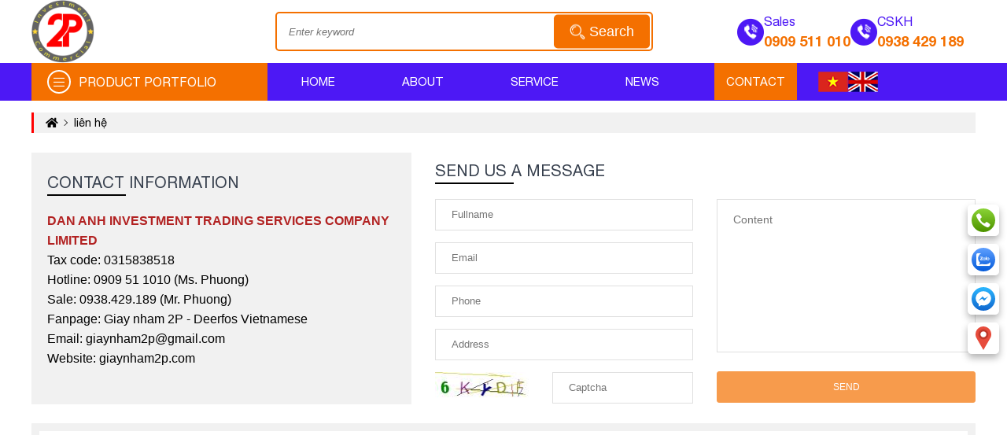

--- FILE ---
content_type: text/html; charset=UTF-8
request_url: https://giaynham2p.com/en/contact
body_size: 9121
content:


<!DOCTYPE html>

<html lang="en" itemscope itemtype="http://schema.org/WebSite">

<head>

    <!-- Basehref -->
<base href="https://giaynham2p.com/"/>

<!-- UTF-8 -->
<meta http-equiv="Content-Type" content="text/html; charset=utf-8" />
<!-- Title, Keywords, Description -->
<title>Liên hệ với chúng tôi</title>
<meta name="keywords" content="Liên hệ với chúng tôi"/>
<meta name="description" content="Liên hệ với chúng tôi"/>
<!-- Canonical -->
<link rel="canonical" href="https://giaynham2p.com/en/contact" />
<!-- hreflang -->
<link rel="alternate" href="https://giaynham2p.com/en/contact" hreflang="x-default" />
<!-- Chống đổi màu trên IOS -->
<meta name="format-detection" content="telephone=no">
<!-- Viewport -->
	<meta name="viewport" content="width=device-width, initial-scale=1.0, maximum-scale=1.0, user-scalable=no" />
<!-- Robots -->
<meta name="robots" content="index,follow" />
<!-- Favicon -->
<link href="upload/hinhanh/logo-7901.png" rel="shortcut icon" type="image/x-icon" />
<!-- Webmaster Tool -->
<!-- Google Tag Manager -->
<script>(function(w,d,s,l,i){w[l]=w[l]||[];w[l].push({'gtm.start':
new Date().getTime(),event:'gtm.js'});var f=d.getElementsByTagName(s)[0],
j=d.createElement(s),dl=l!='dataLayer'?'&l='+l:'';j.async=true;j.src=
'https://www.googletagmanager.com/gtm.js?id='+i+dl;f.parentNode.insertBefore(j,f);
})(window,document,'script','dataLayer','GTM-MFF8J3L');</script>
<!-- End Google Tag Manager -->
<!-- Global site tag (gtag.js) - Google Analytics -->
<script async src="https://www.googletagmanager.com/gtag/js?id=G-KG9P04NZT8"></script>
<script>
  window.dataLayer = window.dataLayer || [];
  function gtag(){dataLayer.push(arguments);}
  gtag('js', new Date());

  gtag('config', 'UA-KG9P04NZT8');
</script>

<!-- Google tag (gtag.js) -->
<script async src="https://www.googletagmanager.com/gtag/js?id=G-ST2XSBP3CR"></script>
<script>
  window.dataLayer = window.dataLayer || [];
  function gtag(){dataLayer.push(arguments);}
  gtag('js', new Date());

  gtag('config', 'G-ST2XSBP3CR');
</script>

<!-- Google tag (gtag.js) -->
<script async src="https://www.googletagmanager.com/gtag/js?id=AW-693642587"></script>
<script>
  window.dataLayer = window.dataLayer || [];
  function gtag(){dataLayer.push(arguments);}
  gtag('js', new Date());

  gtag('config', 'AW-693642587');
</script>

<meta name="google-site-verification" content="GqKQ9gb7TQi4URAGwE7_ipCGiI-kHrVBZZ37taLao_M" /><!-- GEO -->
<meta name="geo.region" content="VN" />
<meta name="geo.position" content="10.6885418,106.6034837">
<meta name="geo.placename" content="110/26 - 110/28 Ong Ich Khiem Street, Ward 5, District 11, HCMC">
<meta name="ICBM" content="10.6885418,106.6034837">
<!-- Author - Copyright -->
<meta http-equiv="audience" content="General" />
<meta name="resource-type" content="Document" />
<meta name="distribution" content="Global" />
<meta name='revisit-after' content='1 days' />
<meta name="author" content="Olympic Science and Technology Company Limited" />
<meta name="copyright" content="Olympic Science and Technology Company Limited - [giaynham2p@gmail.com]" />

<!-- Facebook -->
<meta property="fb:pages" content="https://www.facebook.com/GIAYNHAM2P">
<meta property="ia:markup_url" content="https://giaynham2p.com:443/en/contact">
<meta property="ia:rules_url" content="https://giaynham2p.com:443/en/contact">
<meta property="og:type" content="object" />
<meta property="og:site_name" content="Olympic Science and Technology Company Limited" />
<meta property="og:title" content="Liên hệ với chúng tôi" />
<meta property="og:description" content="Liên hệ với chúng tôi" />
<meta property="og:url" content="https://giaynham2p.com:443/en/contact" />
<meta property="og:image" content="https://giaynham2p.com/thumbs/1200x630x2/upload/seopage/giaynham2p32545900-8593.jpeg" />
<meta property="og:image:alt" content="Liên hệ với chúng tôi" />
<meta property="og:image:type" content="image/jpeg" />
<meta property="og:image:width" content="1200" />
<meta property="og:image:height" content="630" />

<!-- Twitter -->
<meta name="twitter:card" content="summary_large_image" />
<meta name="twitter:site" content="giaynham2p@gmail.com" />
<meta name="twitter:creator" content="Olympic Science and Technology Company Limited" />
<meta property="fb:app_id" content="https://www.facebook.com/GIAYNHAM2P" /> 
<meta name="dc.language" CONTENT="vietnamese">
<meta name="dc.source" CONTENT="https://giaynham2p.com/">
<meta name="dc.title" CONTENT="Liên hệ với chúng tôi">
<meta name="dc.keywords" CONTENT="Liên hệ với chúng tôi">
<meta name="dc.description" CONTENT="Liên hệ với chúng tôi">
<script type="application/ld+json">{"@context":"http://schema.org","@type":"Website","url":"https://giaynham2p.com/","potentialAction":[{"@type":"SearchAction","target":"https://giaynham2p.com/tim-kiem?keywords={searchbox_target}","query-input":"required name=searchbox_target"}]}</script><script type="application/ld+json">{"@context" :"http://schema.org","@type" :"Organization","name":"Olympic Science and Technology Company Limited","url" :"https://giaynham2p.com:443/en/contact","logo":"https://giaynham2p.com/upload/hinhanh/","contactPoint" :[{"@type" :"ContactPoint","telephone" :"+84 0909 511 010","contactType" :"Customer Service","contactOption" :"Support","areaServed" :["VN"],"availableLanguage" :["Viet Nam"]}]}</script><script type="application/ld+json">{"@context":"http://schema.org","@type":"Person","name":"Olympic Science and Technology Company Limited","url":"https://giaynham2p.com/","sameAs":["https://www.facebook.com/giaynham2p"]}</script><script type="application/ld+json">{"@context":"http://schema.org/","@type":"Library","url":"https://giaynham2p.com/","name":"Olympic Science and Technology Company Limited","image":"https://giaynham2p.com/upload/hinhanh/","priceRange":"FREE","hasMap":"&lt;iframe src=&quot;https://www.google.com/maps/embed?pb=!1m18!1m12!1m3!1d3919.1378326852937!2d106.60365801515329!3d10.800753792304944!2m3!1f0!2f0!3f0!3m2!1i1024!2i768!4f13.1!3m3!1m2!1s0x31752bce884bf41d%3A0x12d69ba6101b304a!2zQ1RZIFROSEggxJDhuqZVIFTGryBUSMavxqBORyBN4bqgSSBE4buKQ0ggVuG7pCDEkEFOIEFOSA!5e0!3m2!1svi!2s!4v1611936278018!5m2!1svi!2s&quot;width=&quot;600&quot;height=&quot;450&quot;frameborder=&quot;0&quot;style=&quot;border:0;&quot;allowfullscreen=&quot;&quot;aria-hidden=&quot;false&quot;tabindex=&quot;0&quot;&gt;&lt;/iframe&gt;","email":"mailto:giaynham2p@gmail.com","address":{"@type":"PostalAddress","addressLocality":"Bình Tân","addressRegion":"Hồ Chí Minh","postalCode":"70000","streetAddress":"110/26 - 110/28 Ong Ich Khiem Street,Ward 5,District 11,HCMC"},"description":"Olympic Science and Technology Company Limited","telephone":"+84 0909 511 010","openingHoursSpecification":[{"@type":"OpeningHoursSpecification","dayOfWeek":["Monday","Tuesday","Wednesday","Thursday","Friday"],"opens":"07:50","closes":"17:00"},{"@type":"OpeningHoursSpecification","dayOfWeek":"Saturday","opens":"07:50","closes":"12:00"},{"@type":"OpeningHoursSpecification","dayOfWeek":"Sunday","opens":"07:50","closes":"23:00"}],"geo":{"@type":"GeoCoordinates","latitude":"10.6885418","longitude":"106.6034837"},"sameAs" :[ "https://www.facebook.com/giaynham2p"]}</script>
    

    
<link rel="stylesheet" href="./assets/plugins/FontAwesome5Pro/css/all.min.css">

<link rel='stylesheet preload' href='assets/css/cached.css?v=1718425333'></link>
<style>

:root {

    --html-bg-website: #f47000;

    --html-bg-website-o: #f47000a8;

    --html-cl-website: #4d18f5;

    --html-cl-hover: #18f525;

    --font-muli: 'muli';

    --font-muli-bold: 'muli-bold';

    --font-helvetica: 'helvetica_r';

    --font-helvetica-bold: 'helvetica_b';
}

</style>    
</head>



<body itemscope itemtype="https://schema.org/WebPage">

    <ul class="h-card hidden">
    <li class="h-fn fn">Olympic Science and Technology Company Limited</li>
    <li class="h-org org">Olympic Science and Technology Company Limited</li>
    <li class="h-tel tel">0909511010</li>
    <li><a class="u-url ul" href="https://giaynham2p.com/">https://giaynham2p.com/</a></li>
</ul>

    <div id="wrapper">

            
        <header class="element-header p-relative h-scroll-m d-none d-block-m pt5 pb5">
    <div class="container">
        <div class="row5 d-flex align-items-center p-relative">
            <div class="item5 logo-hidden col-3 t-center">
                <a href="" title="Trang chủ">
                    <img src="upload/hinhanh/logo2pbanchinhthuc18431-392.png" alt="Trang chủ" />
                </a>
            </div>
            <div class="item5 col-7">
                <div class="p-relative">
                    <div class="box-search-mobile  p-relative">
                        <input type="text" name="search" id="keywords" placeholder="Enter keyword"
                            data-input-search data-target="desktop" autocomplete="off" />
                        <button type="button" data-btn-search data-target="#keywords"><i
                                class="fal fa-search"></i></button>
                    </div>
                    <div class="search" data-box="desktop">
                    </div>
                </div>
            </div>
            <div class="item5 col-2">
                <div class="navbar-menu" data-toggle-menu="">
                    <span></span>
                </div>
            </div>
        </div>
    </div>
</header>




<section class="area-header d-none-m">

    <div class="container">
        <div class="d-flex align-items-center justify-content-between">

            <div class="col-3">
                <a href="en/" title="Trang chủ" class="logo">
                    <img class="logo" src="upload/hinhanh/logo2pbanchinhthuc18431-392.png" width="80" height="80"
                        alt="Trang chủ" />
                </a>

            </div>
            <div class="item10 col-5 before-line p-relative">

                <div class="p-relative w-100">
                    <div class="box-search-pc p-relative">
                        <input type="text" name="search" id="keywords" placeholder="Enter keyword"
                            data-input-search data-target="pc" autocomplete="off" />
                        <button type="button" data-btn-search data-target="#keywords">
                            <img src="assets/images/webimg/ic-search.png" alt="Search" width="20" height="20"
                                class="me-2" /> Search                        </button>
                    </div>
                    <div class="search" data-box="pc"></div>
                </div>

            </div>

            <div class="item col-4 d-flex align-items-center justify-content-end">
                <div class="hotline-group">
                    <a href="tel:0909 511 010" title="Hotline" class="hotline-top">
                        <div class="thumb">
                            <img src="assets/images/webimg/ic-hotline.png" alt="Hotline" width="34" height="34">
                        </div>
                        <div class="content">
                            <p>Sales </p>
                            <p>0909 511 010</p>
                        </div>
                    </a>
                    <a href="tel:0938 429 189" title="Hotline" class="hotline-top">
                        <div class="thumb">
                            <img src="assets/images/webimg/ic-hotline.png" alt="Hotline" width="34" height="34">
                        </div>
                        <div class="content">
                            <p>CSKH</p>
                            <p>0938 429 189</p>
                        </div>
                    </a>
                </div>
            </div>
        </div>
    </div>
</section>

<section class="area-nav d-none-m menu-sticky show">
    <div class="container">
        <div class="grid">
            <div class="span3">
                <div class="menuside">
                                            <a href="san-pham">
                            <i class="fal fa-bars mr10"></i> <span>PRODUCT PORTFOLIO</span>
                        </a>
                                                                <div class="box">
                        <ul>
                                                        <li>
                                                                    <a href="en/product/abrasive-paper"
                                        title="Abrasive Paper"><span><img
                                                src="upload/baiviet/iccat1-8935.png" width="20px" height="20px"
                                                alt="Abrasive Paper"
                                                class="scaleimg icon mr10" />Abrasive Paper</span>
                                    </a>
                                                                                                </li>
                                                        <li>
                                                                    <a href="en/product/abrasive-cloth"
                                        title="Abrasive cloth"><span><img
                                                src="upload/baiviet/iccat2-7420.png" width="20px" height="20px"
                                                alt="Abrasive cloth"
                                                class="scaleimg icon mr10" />Abrasive cloth</span>
                                    </a>
                                                                                                </li>
                                                        <li>
                                                                    <a href="en/product/disc-abrasive-round-abrasive"
                                        title="Disc abrasive, round abrasive"><span><img
                                                src="upload/baiviet/iccat3-1858.png" width="20px" height="20px"
                                                alt="Disc abrasive, round abrasive"
                                                class="scaleimg icon mr10" />Disc abrasive, round abrasive</span>
                                    </a>
                                                                                                </li>
                                                        <li>
                                                                    <a href="en/product/barrel-sanding-belt-sanding"
                                        title="Barrel sanding, belt sanding"><span><img
                                                src="upload/baiviet/iccat4-8430.png" width="20px" height="20px"
                                                alt="Barrel sanding, belt sanding"
                                                class="scaleimg icon mr10" />Barrel sanding, belt sanding</span>
                                    </a>
                                                                                                </li>
                                                        <li>
                                                                    <a href="en/product/film-abrasive-roll-abrasive"
                                        title="Film abrasive, roll abrasive"><span><img
                                                src="upload/baiviet/iccat5-6513.png" width="20px" height="20px"
                                                alt="Film abrasive, roll abrasive"
                                                class="scaleimg icon mr10" />Film abrasive, roll abrasive</span>
                                    </a>
                                                                                                </li>
                                                        <li>
                                                                    <a href="en/product/polished-felt-belt"
                                        title="Polished felt belt"><span><img
                                                src="upload/baiviet/iccat6-9329.png" width="20px" height="20px"
                                                alt="Polished felt belt"
                                                class="scaleimg icon mr10" />Polished felt belt</span>
                                    </a>
                                                                                                </li>
                                                        <li>
                                                                    <a href="en/product/pvc-tape-for-connecting-rough-belts"
                                        title="PVC tape for connecting rough belts"><span><img
                                                src="upload/baiviet/icon-bang-keo-nham-pvc-2221.png" width="20px" height="20px"
                                                alt="PVC tape for connecting rough belts"
                                                class="scaleimg icon mr10" />PVC tape for connecting rough belts</span>
                                    </a>
                                                                                                </li>
                                                        <li>
                                                                    <a href="en/product/polishing-supplies"
                                        title="Polishing supplies"><span><img
                                                src="upload/baiviet/z5060728995697afa064dcb21e56a3961a4a524234131f-6660.jpg" width="20px" height="20px"
                                                alt="Polishing supplies"
                                                class="scaleimg icon mr10" />Polishing supplies</span>
                                    </a>
                                                                                                </li>
                                                        <li>
                                                                    <a href="en/product/daphovina-water-pump"
                                        title="DAPHOVINA Water Pump"><span><img
                                                src="upload/baiviet/9d74764567794022864266a63fa752ac45005c-38.jpeg" width="20px" height="20px"
                                                alt="DAPHOVINA Water Pump"
                                                class="scaleimg icon mr10" />DAPHOVINA Water Pump</span>
                                    </a>
                                                                                                    <ul class="table">
                                                                        <li>
                                                                                    <a href="en/product/daphovina-water-pump/low-pressure-water-pump"
                                                title="Low Pressure Water Pump">Low Pressure Water Pump</a>
                                                                                                                        </li>
                                                                        <li>
                                                                                    <a href="en/product/daphovina-water-pump/high-pressure-water-pump"
                                                title="High Pressure Water Pump">High Pressure Water Pump</a>
                                                                                                                        </li>
                                                                        <li>
                                                                                    <a href="en/product/daphovina-water-pump/rocket-pump"
                                                title="Rocket Pump">Rocket Pump</a>
                                                                                                                        </li>
                                                                    </ul>
                                                            </li>
                                                        <li class="viewmenu">
                                <a href="san-pham" title="Sản phẩm">
                                    View all <i class="fal fa-chevron-circle-right ml10"></i>
                                </a>
                            </li>
                        </ul>
                    </div>
                                    </div>
            </div>
            <div class="span7">
                <ul class="nav-menu d-flex justify-content-around align-items-center d-none-m">

    <li >

        
            <a class="home" href="en/" title="Trang chủ">Home</a>

            
    </li>

    <li >

        
            <a href="en/about-us" title="About">About</a>

            
    </li>


    <li >

        
            <a href="en/service" title="Service">Service</a>

            
    </li>

    <li >

        
            <a href="en/news" title="News">News</a>

            
    </li>

    <li  class="active">

        
            <a href="en/contact" title="Contact">Contact</a>

            
    </li>

</ul>            </div>
            <div class="span2">
                <ul class="box-lang">
                    <li>
                        <a href="vi/lien-he" title="Vietnamese"><img
                                src="assets/images/webimg/lang_vi.png" width="38" height="26"
                                alt="Vietnamese" /></a>
                    </li>
                    <li>
                        <a href="en/contact" title="English"><img
                                src="assets/images/webimg/lang_en.png" width="38" height="26"
                                alt="English" /></a>
                    </li>
                </ul>
            </div>
        </div>
    </div>
</section>



        <div class="wrap">

            
            <div class="container">

                <div class="row">

                    <div class="item col-12 mt10">

                        <div class="breadcumb">

                            <ol id="breadcrumb" itemscope itemtype="http://schema.org/BreadcrumbList"><li itemprop="itemListElement" itemscope itemtype="http://schema.org/ListItem"><a itemprop="item" href="https://giaynham2p.com/"><span itemprop="name"><i class="fa fa-home" aria-hidden="true"></i><span class="hidden">Trang chủ</span></span></a><meta itemprop="position" content="1" /></li><li itemprop="itemListElement" itemscope itemtype="http://schema.org/ListItem"><a itemprop="item" href="https://giaynham2p.com/lien-he"><span itemprop="name">liên hệ</span></a><meta itemprop="position" content="2" /></li></ol>
                        </div>

                    </div>

                </div>

            </div>

                        
            

            <div class="container">
    <div class="contact-main-page bg-white clearfix">
        <div class="box-contact pt10 pb10 clearfix">
            <div class="row d-flex flex-wrap">
                <div class="item col-5 w-100-m">
                    <div class="contact-page-side-content">
                        <h3 class="contact-page-title t-uppercase">Contact information</h3>
                        <div class="contact-page-message mt20">
                            <div id="input_line_0"><span style="line-height:1.6;"><span style="font-size:16px;"><span style="font-family: arial, helvetica, sans-serif;"><span style="color:#B22222;"><strong>DAN ANH INVESTMENT TRADING SERVICES COMPANY LIMITED</strong></span><br />
Tax code: 0315838518<br />
Hotline: 0909 51 1010 (Ms. Phuong)<br />
Sale: 0938.429.189 (Mr. Phuong)<br />
Fanpage: </span><a href="https://www.facebook.com/GIAYNHAM2P/" style="font-family: arial, helvetica, sans-serif; font-size: 16px;">Giay nham 2P - Deerfos Vietnamese</a><br style="font-family: arial, helvetica, sans-serif; font-size: 16px;" />
<span style="font-family: arial, helvetica, sans-serif;">Email: giaynham2p@gmail.com<br />
Website: giaynham2p.com</span></span></span></div>
                        </div>
                    </div>
                </div>
                <div class="item col-7 w-100-m">
                    <form method="post" id="form_contact" action="lien-he" enctype="multipart/form-data">
                        <div class="contact-form-content pt-sm-55 pt-xs-55">
                            <h3 class="contact-page-title mg-0 t-uppercase">Send us a message</h3>
                            <div class="contact-form mt20">
                                <div class="row d-flex flex-wrap">
                                    <div class="item col-6 w-100-m">
                                        <div class="form-group">
                                            <input type="text" name="data[fullname]" class="css-input" id="customername" placeholder="Fullname">
                                        </div>
                                        <div class="form-group">
                                            <input type="email" name="data[email]" class="css-input" id="customerEmail" required placeholder="Email">
                                        </div>
                                        <div class="form-group">
                                            <input type="number" name="data[phone]" class="txt-input-number css-input" id="customerPhone"
                                                required placeholder="Phone">
                                        </div>
                                        <div class="form-group">
                                            <input type="text" name="data[address]" class="customerAddress css-input" id="contactSubject"
                                                required placeholder="Address">
                                        </div>
                                        <div class="form-group mt-30">
                                            <div class="box">
                                                <div class="row d-flex">
                                                    <div class="item col-5">
                                                        <img height="40" class="cs-pointer" src="img.php" onclick="$(this).attr('src', 'img.php?rand=' + Math.random())" alt="Mã capcha"/>
                                                    </div>
                                                    <div class="item col-7">
                                                        <input type="text" name="captcha" class="capcha css-input" id="contactCapcha"
                                                            required placeholder="Captcha">
                                                    </div>
                                                </div>
                                            </div>
                                        </div>
                                    </div>
                                    <div class="item col-6 w-100-m">
                                        <div class="form-group">
                                            <textarea name="data[content]" id="contactMessage" class="css-input" placeholder="Content"></textarea>
                                        </div>
                                        <div class="form-group">
                                            <button type="submit" id="submit-contact" class="li-btn-3">Send</button>
                                        </div>
                                    </div>
                                </div>
                            </div>
                        </div>
                    </form>
                </div>
            </div>
        </div>
    </div>
    <div class="row">
        <div class="bg-white clearfix">
            <div class="item col-12">
                <div id="google-map" class="mb10 o-hidden clearfix">
                    <iframe src="https://www.google.com/maps/embed?pb=!1m18!1m12!1m3!1d3919.1378326852937!2d106.60365801515329!3d10.800753792304944!2m3!1f0!2f0!3f0!3m2!1i1024!2i768!4f13.1!3m3!1m2!1s0x31752bce884bf41d%3A0x12d69ba6101b304a!2zQ1RZIFROSEggxJDhuqZVIFTGryBUSMavxqBORyBN4bqgSSBE4buKQ0ggVuG7pCDEkEFOIEFOSA!5e0!3m2!1svi!2s!4v1611936278018!5m2!1svi!2s" width="600" height="450" frameborder="0" style="border:0;" allowfullscreen="" aria-hidden="false" tabindex="0"></iframe>                </div>
            </div>
        </div>
    </div>
</div>
        </div>

        <footer class="section-footer pt40 pt20i"
    style="background:url(upload/hinhanh/bgfooter8637-9793.png)no-repeat center center/cover">
    <div class="pb40 pb20i" style="border-bottom:1px solid #fff;">
        <div class="container">
            <div class="sloganf">
                Olympic Science and Technology Company Limited            </div>
        </div>
    </div>

    <div class="container">

        <div class="row d-flex justify-content-between flex-wrap pt40 pt20i">

            <div class="item col-4 w-100-m">

                <div class="title-footer p-relative">

                    <span>Company Information</span>

                </div>

                <div class="desc-footer mt30">

                    <p><span style="font-size:14px;"><span style="line-height:1.5;"><span style="font-family: arial, helvetica, sans-serif; color: rgb(255, 255, 255);"><strong>DAN ANH INVESTMENT TRADING SERVICES COMPANY LIMITED</strong><br />
Tax code: 0315838518<br />
Hotline: 0909 51 1010 (Ms. Phuong)<br />
Sale: 0938.429.189 (Mr. Phuong)<br />
Fanpage: </span><a href="https://www.facebook.com/GIAYNHAM2P/" style="font-family: arial, helvetica, sans-serif; font-size: 16px;"><span style="color: rgb(255, 255, 255);">Giay nham 2P - Deerfos Vietnamese</span></a><br style="font-family: arial, helvetica, sans-serif; font-size: 16px;" />
<span style="font-family: arial, helvetica, sans-serif; color: rgb(255, 255, 255);">Email: giaynham2p@gmail.com<br />
Website: giaynham2p.com</span></span></span></p>

                </div>

            </div>

            <div class="item col-4 w-100-m bor-left">

                <div class="title-footer p-relative">

                    <span>Policy</span>

                </div>

                <div class="desc-footer mt30">

                    <ul>

                        
                        <li>

                            <a href="en/policy/information-security"
                                title="Information Security">

                                <i class="fa fa-angle-double-right" aria-hidden="true"></i>&nbsp;Information Security
                            </a>

                        </li>

                        
                        <li>

                            <a href="en/policy/warranty-policy"
                                title="Warranty Policy">

                                <i class="fa fa-angle-double-right" aria-hidden="true"></i>&nbsp;Warranty Policy
                            </a>

                        </li>

                        
                        <li>

                            <a href="en/policy/delivery-and-shipping-policy"
                                title="Delivery and shipping policy">

                                <i class="fa fa-angle-double-right" aria-hidden="true"></i>&nbsp;Delivery and shipping policy
                            </a>

                        </li>

                        
                        <li>

                            <a href="en/policy/payment-policy"
                                title="Payment policy">

                                <i class="fa fa-angle-double-right" aria-hidden="true"></i>&nbsp;Payment policy
                            </a>

                        </li>

                        
                    </ul>

                </div>

            </div>

            <div class="item col-4 w-100-m pt20i bor-left">

                <div class="title-footer p-relative">
                    <span>Payment Method</span>
                </div>
                <div class="">
                    <ul class="list bank mt30 p-relative">
                                                <li>
                            <a href="javascript:void(0)" title="ACB" class="js-bank-pop"
                                data-target="#tab0">
                                <img src="upload/baiviet/logoacb419-8242.png" alt="ACB" width="72"
                                    height="40" class="scaleimg" />

                            </a>
                            <div id="tab0" class="bankpop">
                                <div class="descript">
                                    <div id="input_line_0" style="box-sizing: border-box; color: rgb(33, 37, 41); font-family: Montserrat, Arial, Helvetica, sans-serif; background-color: rgb(255, 255, 255);"><span style="font-size: 14px;"><span style="font-family: arial, helvetica, sans-serif;"><span style="box-sizing: border-box; color: rgb(0, 0, 0);"><span style="box-sizing: border-box; line-height: 1.5;"><span style="box-sizing: border-box;"><span style="box-sizing: border-box;">CTK : </span></span></span></span>CÔNG TY TNHH ĐẦU TƯ TM DỊCH VỤ ĐAN ANH</span></span></div>

<div id="input_line_1" style="box-sizing: border-box; color: rgb(33, 37, 41); font-family: Montserrat, Arial, Helvetica, sans-serif; background-color: rgb(255, 255, 255);"><span style="font-size: 14px;"><span style="font-family: arial, helvetica, sans-serif;"><span style="box-sizing: border-box; color: rgb(0, 0, 0);"><span style="box-sizing: border-box; line-height: 1.5;">STK : </span></span></span></span></div>

<div id="input_line_2" style="box-sizing: border-box; color: rgb(33, 37, 41); font-family: Montserrat, Arial, Helvetica, sans-serif; background-color: rgb(255, 255, 255);"><span style="font-size: 14px;"><span style="font-family: arial, helvetica, sans-serif;"><span style="box-sizing: border-box; color: rgb(0, 0, 0);"><span style="box-sizing: border-box; line-height: 1.5;">CN : </span></span></span></span></div>
                                </div>
                            </div>
                        </li>
                                            </ul>
                </div>
                <div class="title-footer p-relative mt20">
                    <span>Connect with us</span>
                </div>
                <div class="mt30">
                    <ul class="social">
                                                <li>
                            <a href="https://www.facebook.com/giaynham2p" title="">
                                <span class="social-bg"
                                    style="background-image:url(upload/hinhanh/social18909-3808.png)"></span>
                            </a>
                        </li>
                                                <li>
                            <a href="https://zalo.me/0909511010" title="">
                                <span class="social-bg"
                                    style="background-image:url(upload/hinhanh/social29004-67.png)"></span>
                            </a>
                        </li>
                                                <li>
                            <a href="https://chats.viber.com/" title="">
                                <span class="social-bg"
                                    style="background-image:url(upload/hinhanh/social3487-3879.png)"></span>
                            </a>
                        </li>
                                                <li>
                            <a href="https://www.youtube.com/channel/UCoXu8KT4i95asIhEcLlUsfw" title="">
                                <span class="social-bg"
                                    style="background-image:url(upload/hinhanh/social41062-9721.png)"></span>
                            </a>
                        </li>
                                            </ul>
                </div>

            </div>

        </div>

    </div>
    <section class="section-copy">



    <div class="container">







        <div class="row">







            <div class="item col-12">







                <div class="content-copy pt10 pb10 d-flex justify-content-center t-center">







                    <div class="copy-text cl-white">Copyright &copy; 2021 - <b>Olympic Science and Technology Company Limited</b>. All



                        rights reserved.



                    </div>







                </div>







            </div>







        </div>







    </div>







</section></footer>
        

<style>

/* Tool pc*/
.tool-pc{
    position:fixed;
    right:10px;
    top: 50%;
    transform:translateY(-50%);
    z-index: 131;
}
.tool-pc ul li{
    margin-bottom: 10px;
    position: relative;
}
.tool-pc ul li a {
    position: relative;
    width:40px;
    height:40px;
    display:block;
    text-align:center;
    border-radius:5px;
    padding: 2px;
    box-sizing: border-box;
    text-decoration:none;
    background-color: #fff;
    box-shadow: 0 5px 10px rgba(0,0,0,0.3);
    transition: .5s;
    
}
.tool-pc ul li a:hover {
    box-shadow: 0 2px 5px rgba(0,0,0,0.3);
    text-decoration:none;
}
.tool-pc ul li a i {
    width: 100%;
    height: 100%;
    display:block;
    background-color: #fff;
    border-radius: 5px;
    line-height: calc(60px - 12px);
    font-size:16px;
    color: #262626;
    transition: .5s;
}

.tool-pc ul li a i.icons-tool::before{
    content: " ";
    position:absolute;
    left:50%;
    top: 50%;
    transform:translate(-50%,-50%);
    width: 30px;
    height: 30px;
    background-position: center center;
    background-size: 100%;
}

.tool-pc ul li a i.tool-zalo::before {  
    background-image: url(assets/images/zalo.svg);
}
.tool-pc ul li a i.tool-phone::before {  
    background-image: url(assets/images/phone.svg);
}
.tool-pc ul li a i.tool-messenger::before {  
    background-image: url(assets/images/messenger.svg);
}
.tool-pc ul li a i.tool-map::before {  
    background-image: url(assets/images/map-marker.svg);
}

/* End Tool pc*/
</style>

<div class="tool-pc d-none-m">
    <ul class="list">
        <li class="to-top-pc" data-title>
            <a href="tel:0909511010" rel="nofollow">
                <i class="icons-tool  tool-phone"></i>
            </a>
        </li>
        <li>
            <a href="http://zalo.me/0909511010" rel="nofollow"
                target="_blank">
                <i class="icons-tool tool-zalo"></i>
            </a>
        </li>
        <li>
            <a href="https://m.me/giaynham2p/" rel="nofollow" target="_blank">
                <i class="icons-tool  tool-messenger"></i>
            </a>
        </li>
        <li>
            <a href="javascript:void(0)" rel="nofollow" class="js-map">
                <i class="icons-tool  tool-map"></i>
            </a>
        </li>
    </ul>
</div>



<style type="text/css">
.box-call-mobile {
    display: block;
    position: fixed;
    bottom: 0px;
    height: 50px;
    width: 100%;
    background-color: rgb(255, 255, 255);
    margin: 0px auto;
    z-index: 3;
    will-change: transform;
    z-index: 12345
}

ul.spy-fixed {
    display: flex;
    height: 100%;
    grid-template-columns: repeat(5, 1fr);
    padding: 0;
    margin: 0;
    list-style: none;
    box-shadow: 0 0 2px 0 rgba(0, 0, 0, 0.25);
}

ul.spy-fixed li {
    flex: 1 1 auto;
    text-align: center;
    position: relative;
}

.navItem {
    line-height: 45px;
    padding: 0 5px;
    cursor: pointer;
    float: none;
    height: 100%;
}

.navItemLink {
    color: #000000;
    text-decoration: none;
    display: block;
    position: relative;
}

.mobile-svg {
    position: absolute;
    bottom: 62px;
    text-align: center;
    left: calc(50% - 35px);
    width: 70px;
    height: 7px;
}

.primaryCircleButton {
    width: 70px;
    height: 70px !important;
    background: #ffba00;
    color: #fff;
    font-size: 15px;
    font-stretch: normal;
    font-style: normal;
    line-height: 3.7 !important;
    letter-spacing: normal;
    border-radius: 50%;
    text-decoration: none;
    position: absolute;
    left: calc(50% - 35px);
    top: -10px;
    padding: 0 !important;
}

.appWrapper-Header-icon {
    width: 28px;
    height: 28px;
}

.gZsBUx {
    display: block;
    font-size: 11px;
    line-height: initial;
    height: 17px;
    width: 100%;
    bottom: 0px;
    position: absolute;
    color: rgb(0, 0, 0);
}

.text-call {
    display: block;
    font-size: 14px;
    line-height: initial;
    height: 17px;
    width: 100%;
    bottom: -3px;
    position: absolute;
    color: rgb(113, 112, 113);
}

.text-call.text-center {
    bottom: 0
}

.navItemLink img {
    width: 25px;
    margin-bottom: 15px;
}

.navPhone img {
    margin-bottom: 0
}

.navItemLink i {
    color: rgb(113, 112, 113);
    font-size: 25px;
    color: #f00
}
</style>

<div class="box-call-mobile d-none d-block-m">
    <ul class="spy-fixed">
        <li class="border-right">
            <div class="navItem">
                <a class="navItemLink"
                    href="https://zalo.me/0909511010"
                    target="_blank">

                    <img src="assets/images/zalo.svg" alt="Map" />
                    <span class="text-call">Zalo</span>
                </a>
            </div>
        </li>
        <li>
            <div class="navItem">
                <a class="navItemLink" href="https://m.me/giaynham2p/" target="_blank">

                    <img src="assets/images/messenger.svg" alt="Map" />
                    <span class="text-call">Facebook</span>
                </a>
            </div>
        </li>

        <li class="border-right">
            <div class="navItem">
                <a class="navItemLink"
                    href="tel:0909 511 010">

                    <img src="assets/images/phone.svg" alt="Map" />

                    <span class="text-call">Hotline</span>

                </a>
            </div>
        </li>
        <li class="border-right">
            <div class="navItem">
                <a class="navItemLink"
                    href="tel:0938 429 189">

                    <img src="assets/images/phone.svg" alt="Map" />

                    <span class="text-call">SCR</span>

                </a>
            </div>
        </li>
        <li>
            <div class="navItem">
                <a class="navItemLink js-map" href="javascript:void(0)">

                    <i class="fa fa-map-marker" aria-hidden="true"></i>

                    <span class="text-call">Map</span>

                </a>
            </div>
        </li>
    </ul>
</div>
        
    </div>

    <script type="text/javascript">

    var _FRAMEWORK=_FRAMEWORK || {};

    var _ROOT = "https://giaynham2p.com/";

    var _TOC= "";

    var _PLACEHOLDER = [ "Nhập từ khóa tìm kiếm?" ];

    var _YOUTUBE="";

    var isMobile ="false";

    var URL_timkiem = 'en/search'

</script>

<script type="text/javascript" src="./assets/js/all.js?v=UV162HN16Q"></script>
<script type="text/javascript" src="./assets/js/functions.js?v=2W8FV9SP1O"></script>
<script type="text/javascript" src="./assets/js/lang/en.js?v=UTLSNCTRWX"></script>
<script type="text/javascript" src="./assets/js/index.js?v=Q4XSEKOVO"></script>
<script type="text/javascript" src="./assets/js/G.js?v=99B9UXAWTF"></script>


<script>

    var fired = false;

    window.addEventListener("scroll", function() {

        if ((document.documentElement.scrollTop != 0 && fired === false) || (document.body.scrollTop != 0 &&

                fired === false)) {

            (function(d, s, id) {

                var js, fjs = d.getElementsByTagName(s)[0];

                if (d.getElementById(id)) return;

                js = d.createElement(s);

                js.id = id;

                js.src =

                    "https://connect.facebook.net/vi_VN/sdk.js#xfbml=1&version=v6.0&appId=&autoLogAppEvents=1";

                fjs.parentNode.insertBefore(js, fjs);

            }(document, 'script', 'facebook-jssdk'));

            fired = true;

        }

    }, true);

</script>


<!-- Google Tag Manager (noscript) -->
<noscript><iframe src="https://www.googletagmanager.com/ns.html?id=GTM-MFF8J3L"
height="0" width="0" style="display:none;visibility:hidden"></iframe></noscript>
<!-- End Google Tag Manager (noscript) -->

<address class="vcard hidden">

    <span class="org">Olympic Science and Technology Company Limited</span>

    <span class="adr">110/26 - 110/28 Ong Ich Khiem Street, Ward 5, District 11, HCMC</span>

    <span class="street-address">110/26 - 110/28 Ong Ich Khiem Street, Ward 5, District 11, HCMC</span>

    <span class="locality">10.6885418,106.6034837</span>

    <span class="postal-code">700000</span>

    <span class="country-name">Việt Nam</span>

    <span class="tel">0909511010</span>

</address>
    <div class="mask-overlay"></div>

</body>



</html>



--- FILE ---
content_type: text/html; charset=UTF-8
request_url: https://giaynham2p.com//ajax/loadProjects.php?src=du-an&rowcount=0&eShow=%23view-projects
body_size: -276
content:
<div class="item col-12 t-center">Dữ liệu không được tìm thấy</div>

--- FILE ---
content_type: text/html; charset=UTF-8
request_url: https://giaynham2p.com/ajax/loadTab.php
body_size: 1712
content:
<div class="grid gap20 gap10-sm">
        <div class="span3 span6-sm">
        <div class="pro">
    <div class="thumb">
        <a href="en/product/disc-abrasive-round-abrasive/fiberglass-or-flap-disc"
            title="Fiberglass or Flap disc">
            <figure class="shine thumb-box" style="padding-top:100%">
                <img src="resize1/285x285/2/upload/baiviet/img1790-1743.jpg" alt="Fiberglass or Flap disc" class="thumb-img"
                    onerror='this.src="assets/images/no-image.jpg"' data-lazy="true" />
                <div class="show-desc">
                    <p class="label">Fiberglass or Flap disc</p>
                    <div class="original">
                        <p style="text-align: justify;"><span style="font-family:arial,helvetica,sans-serif;"><span style="font-size:14px;"><span style="line-height:1.5;">Fiberglass or Flap disc is produced in common sizes in Vietnam, often used to treat surfaces that need finishing and polishing. Folding abrasives are designed to be compatible with many materials such as alloy steel, stainless steel, wood...<br style="font-family: arial, helvetica, sans-serif; font-size: 12.000001px;" />
* Removes scratches, welding stains, rust, and cleans the surface<br style="font-family: arial, helvetica, sans-serif; font-size: 12.000001px;" />
* No machine speed limit, easy to use, Does not cause surface burn or product deformation<br style="font-family: arial, helvetica, sans-serif; font-size: 12.000001px;" />
* Depending on needs, the product needs to be equipped with many abrasives: Aluminum Oxide; Zirconia; Ceramic... always ready for all your choices.</span></span></span></p>
                    </div>
                </div>
            </figure>
        </a>
    </div>
    <div class="content">
        <h3 class="cate">Disc abrasive, round abrasive</h3>
        <a href="en/product/disc-abrasive-round-abrasive/fiberglass-or-flap-disc"
            title="Fiberglass or Flap disc">
            <h5 class='label'>Fiberglass or Flap disc</h5>        </a>
    </div>
</div>
    </div>
        <div class="span3 span6-sm">
        <div class="pro">
    <div class="thumb">
        <a href="en/product/disc-abrasive-round-abrasive/sa331-deerfos"
            title="SA331 DEERFOS">
            <figure class="shine thumb-box" style="padding-top:100%">
                <img src="resize1/285x285/2/upload/baiviet/img1488-5288.jpg" alt="SA331 DEERFOS" class="thumb-img"
                    onerror='this.src="assets/images/no-image.jpg"' data-lazy="true" />
                <div class="show-desc">
                    <p class="label">SA331 DEERFOS</p>
                    <div class="original">
                        <ul>
	<li><span style="line-height:1.7;"><span style="font-size:16px;"><span style="font-family:arial,helvetica,sans-serif;">- Grain Type: Aluminum Oxide</span></span></span></li>
	<li><span style="line-height:1.7;"><span style="font-size:16px;"><span style="font-family:arial,helvetica,sans-serif;">- Backing: PE Film</span></span></span></li>
	<li><span style="line-height:1.7;"><span style="font-size:16px;"><span style="font-family:arial,helvetica,sans-serif;">- Color: Blue</span></span></span></li>
	<li><span style="line-height:1.7;"><span style="font-size:16px;"><span style="font-family:arial,helvetica,sans-serif;">- Coating: Open Coat</span></span></span></li>
	<li><span style="line-height:1.7;"><span style="font-size:16px;"><span style="font-family:arial,helvetica,sans-serif;">- Bonding: Resin Over Resin</span></span></span></li>
	<li><span style="line-height:1.7;"><span style="font-size:16px;"><span style="font-family:arial,helvetica,sans-serif;">- Jumbo Roll Width: 1380mm</span></span></span></li>
</ul>
                    </div>
                </div>
            </figure>
        </a>
    </div>
    <div class="content">
        <h3 class="cate">Disc abrasive, round abrasive</h3>
        <a href="en/product/disc-abrasive-round-abrasive/sa331-deerfos"
            title="SA331 DEERFOS">
            <h5 class='label'>SA331 DEERFOS</h5>        </a>
    </div>
</div>
    </div>
        <div class="span3 span6-sm">
        <div class="pro">
    <div class="thumb">
        <a href="en/product/abrasive-paper/sandpaper-ca331-deerfos"
            title="Sandpaper CA331 DEERFOS">
            <figure class="shine thumb-box" style="padding-top:100%">
                <img src="resize1/285x285/2/upload/baiviet/img3712-6696.jpg" alt="Sandpaper CA331 DEERFOS" class="thumb-img"
                    onerror='this.src="assets/images/no-image.jpg"' data-lazy="true" />
                <div class="show-desc">
                    <p class="label">Sandpaper CA331 DEERFOS</p>
                    <div class="original">
                        <ul>
	<li><span style="line-height:1.7;"><span style="font-size:16px;"><span style="font-family:arial,helvetica,sans-serif;">- Grain Type: Aluminum Oxide</span></span></span></li>
	<li><span style="line-height:1.7;"><span style="font-size:16px;"><span style="font-family:arial,helvetica,sans-serif;">- Backing: Cwt Paper (P60~P800) / Ewt Paper (P36, P40)</span></span></span></li>
	<li><span style="line-height:1.7;"><span style="font-size:16px;"><span style="font-family:arial,helvetica,sans-serif;">- Color: Yellow</span></span></span></li>
	<li><span style="line-height:1.7;"><span style="font-size:16px;"><span style="font-family:arial,helvetica,sans-serif;">- Coating: Open Coat</span></span></span></li>
	<li><span style="line-height:1.7;"><span style="font-size:16px;"><span style="font-family:arial,helvetica,sans-serif;">- Bonding: Resin Over Resin</span></span></span></li>
	<li><span style="line-height:1.7;"><span style="font-size:16px;"><span style="font-family:arial,helvetica,sans-serif;">- Jumbo roll width: 1410mm</span></span></span></li>
</ul>
                    </div>
                </div>
            </figure>
        </a>
    </div>
    <div class="content">
        <h3 class="cate">Abrasive Paper</h3>
        <a href="en/product/abrasive-paper/sandpaper-ca331-deerfos"
            title="Sandpaper CA331 DEERFOS">
            <h5 class='label'>Sandpaper CA331 DEERFOS</h5>        </a>
    </div>
</div>
    </div>
        <div class="span3 span6-sm">
        <div class="pro">
    <div class="thumb">
        <a href="en/product/barrel-sanding-belt-sanding/abrasive-belt-pz533-deerfos"
            title="Abrasive Belt PZ533 Deerfos">
            <figure class="shine thumb-box" style="padding-top:100%">
                <img src="resize1/285x285/2/upload/baiviet/img2491-4455.jpg" alt="Abrasive Belt PZ533 Deerfos" class="thumb-img"
                    onerror='this.src="assets/images/no-image.jpg"' data-lazy="true" />
                <div class="show-desc">
                    <p class="label">Abrasive Belt PZ533 Deerfos</p>
                    <div class="original">
                        <ul>
	<li><span style="line-height:1.7;"><span style="font-size:16px;"><span style="font-family:arial,helvetica,sans-serif;">- Grain Type: Zirconia</span></span></span></li>
	<li><span style="line-height:1.7;"><span style="font-size:16px;"><span style="font-family:arial,helvetica,sans-serif;">- Backing: Ywt Polyester</span></span></span></li>
	<li><span style="line-height:1.7;"><span style="font-size:16px;"><span style="font-family:arial,helvetica,sans-serif;">- Color: Sky Blue</span></span></span></li>
	<li><span style="line-height:1.7;"><span style="font-size:16px;"><span style="font-family:arial,helvetica,sans-serif;">- Coating: Close Coat</span></span></span></li>
	<li><span style="line-height:1.7;"><span style="font-size:16px;"><span style="font-family:arial,helvetica,sans-serif;">- Bonding: Resin Over Resin</span></span></span></li>
	<li><span style="line-height:1.7;"><span style="font-size:16px;"><span style="font-family:arial,helvetica,sans-serif;">- Jumbo roll width: 1380mm</span></span></span></li>
</ul>
                    </div>
                </div>
            </figure>
        </a>
    </div>
    <div class="content">
        <h3 class="cate">Barrel sanding, belt sanding</h3>
        <a href="en/product/barrel-sanding-belt-sanding/abrasive-belt-pz533-deerfos"
            title="Abrasive Belt PZ533 Deerfos">
            <h5 class='label'>Abrasive Belt PZ533 Deerfos</h5>        </a>
    </div>
</div>
    </div>
        <div class="span3 span6-sm">
        <div class="pro">
    <div class="thumb">
        <a href="en/product/disc-abrasive-round-abrasive/va113-deerfos-hard-disc-abrasive"
            title="VA113 Deerfos hard disc abrasive">
            <figure class="shine thumb-box" style="padding-top:100%">
                <img src="resize1/285x285/2/upload/baiviet/113go8474-6008.png" alt="VA113 Deerfos hard disc abrasive" class="thumb-img"
                    onerror='this.src="assets/images/no-image.jpg"' data-lazy="true" />
                <div class="show-desc">
                    <p class="label">VA113 Deerfos hard disc abrasive</p>
                    <div class="original">
                        <ul>
	<li>
	<p><span style="line-height:1.7;"><span style="font-size:16px;"><span style="font-family:arial,helvetica,sans-serif;">- Grain Type: Aluminum Oxide</span></span></span></p>
	</li>
	<li>
	<p><span style="line-height:1.7;"><span style="font-size:16px;"><span style="font-family:arial,helvetica,sans-serif;">- Backing: Fiber</span></span></span></p>
	</li>
	<li>
	<p><span style="line-height:1.7;"><span style="font-size:16px;"><span style="font-family:arial,helvetica,sans-serif;">- Color: Brown</span></span></span></p>
	</li>
	<li>
	<p><span style="line-height:1.7;"><span style="font-size:16px;"><span style="font-family:arial,helvetica,sans-serif;">- Coating: Close Coat</span></span></span></p>
	</li>
	<li>
	<p><span style="line-height:1.7;"><span style="font-size:16px;"><span style="font-family:arial,helvetica,sans-serif;">- Bonding: Resin Over Resin</span></span></span></p>
	</li>
	<li>
	<p><span style="line-height:1.7;"><span style="font-size:16px;"><span style="font-family:arial,helvetica,sans-serif;">- Jumbo roll width: 1370mm</span></span></span></p>
	</li>
</ul>
                    </div>
                </div>
            </figure>
        </a>
    </div>
    <div class="content">
        <h3 class="cate">Disc abrasive, round abrasive</h3>
        <a href="en/product/disc-abrasive-round-abrasive/va113-deerfos-hard-disc-abrasive"
            title="VA113 Deerfos hard disc abrasive">
            <h5 class='label'>VA113 Deerfos hard disc abrasive</h5>        </a>
    </div>
</div>
    </div>
        <div class="span3 span6-sm">
        <div class="pro">
    <div class="thumb">
        <a href="en/product/disc-abrasive-round-abrasive/round-sandpaper-with-red-sand-feathers"
            title="Round sandpaper with red sand feathers">
            <figure class="shine thumb-box" style="padding-top:100%">
                <img src="resize1/285x285/2/upload/baiviet/img1576-1818.jpg" alt="Round sandpaper with red sand feathers" class="thumb-img"
                    onerror='this.src="assets/images/no-image.jpg"' data-lazy="true" />
                <div class="show-desc">
                    <p class="label">Round sandpaper with red sand feathers</p>
                    <div class="original">
                        <ul>
	<li>
	<p><span style="line-height:1.7;"><span style="font-size:16px;"><span style="font-family:arial,helvetica,sans-serif;">- Grain Type: Aluminum oxide</span></span></span></p>
	</li>
	<li>
	<p><span style="line-height:1.7;"><span style="font-size:16px;"><span style="font-family:arial,helvetica,sans-serif;">- Backing: Xwt Poly Cotton</span></span></span></p>
	</li>
	<li>
	<p><span style="line-height:1.7;"><span style="font-size:16px;"><span style="font-family:arial,helvetica,sans-serif;">- Color: Brown</span></span></span></p>
	</li>
	<li>
	<p><span style="line-height:1.7;"><span style="font-size:16px;"><span style="font-family:arial,helvetica,sans-serif;">- Coating: Close Coat</span></span></span></p>
	</li>
</ul>
                    </div>
                </div>
            </figure>
        </a>
    </div>
    <div class="content">
        <h3 class="cate">Disc abrasive, round abrasive</h3>
        <a href="en/product/disc-abrasive-round-abrasive/round-sandpaper-with-red-sand-feathers"
            title="Round sandpaper with red sand feathers">
            <h5 class='label'>Round sandpaper with red sand feathers</h5>        </a>
    </div>
</div>
    </div>
        <div class="span3 span6-sm">
        <div class="pro">
    <div class="thumb">
        <a href="en/product/film-abrasive-roll-abrasive/abrasive-belt-sa331"
            title="Abrasive Belt - SA331">
            <figure class="shine thumb-box" style="padding-top:100%">
                <img src="resize1/285x285/2/upload/baiviet/img3358-6157.jpg" alt="Abrasive Belt - SA331" class="thumb-img"
                    onerror='this.src="assets/images/no-image.jpg"' data-lazy="true" />
                <div class="show-desc">
                    <p class="label">Abrasive Belt - SA331</p>
                    <div class="original">
                        <p><span style="line-height:1.5;"><span style="font-size:14px;"><span style="font-family:arial,helvetica,sans-serif;">Abrasive: Aluminum Oxide</span></span></span></p>

<p><span style="line-height:1.5;"><span style="font-size:14px;"><span style="font-family:arial,helvetica,sans-serif;">Materials: PE film</span></span></span></p>

<p><span style="line-height:1.5;"><span style="font-size:14px;"><span style="font-family:arial,helvetica,sans-serif;">Color: sky blue</span></span></span></p>

<p><span style="line-height:1.5;"><span style="font-size:14px;"><span style="font-family:arial,helvetica,sans-serif;">Coat: Open coat</span></span></span></p>

<p><span style="line-height:1.5;"><span style="font-size:14px;"><span style="font-family:arial,helvetica,sans-serif;">Glue: Resin Over Resin</span></span></span></p>

<p><span style="line-height:1.5;"><span style="font-size:14px;"><span style="font-family:arial,helvetica,sans-serif;">Jumbo Roll Width: 1380mm</span></span></span></p>
                    </div>
                </div>
            </figure>
        </a>
    </div>
    <div class="content">
        <h3 class="cate">Film abrasive, roll abrasive</h3>
        <a href="en/product/film-abrasive-roll-abrasive/abrasive-belt-sa331"
            title="Abrasive Belt - SA331">
            <h5 class='label'>Abrasive Belt - SA331</h5>        </a>
    </div>
</div>
    </div>
        <div class="span3 span6-sm">
        <div class="pro">
    <div class="thumb">
        <a href="en/product/disc-abrasive-round-abrasive/flap-disc-with-aluminum-alloy-base"
            title="Flap disc with aluminum alloy base">
            <figure class="shine thumb-box" style="padding-top:100%">
                <img src="resize1/285x285/2/upload/baiviet/img3866-4644.jpg" alt="Flap disc with aluminum alloy base" class="thumb-img"
                    onerror='this.src="assets/images/no-image.jpg"' data-lazy="true" />
                <div class="show-desc">
                    <p class="label">Flap disc with aluminum alloy base</p>
                    <div class="original">
                        <ul>
	<li>
	<p><span style="line-height:1.7;"><span style="font-size:16px;"><span style="font-family:arial,helvetica,sans-serif;">- Grain Type: Aluminum Oxide</span></span></span></p>
	</li>
	<li>
	<p><span style="line-height:1.7;"><span style="font-size:16px;"><span style="font-family:arial,helvetica,sans-serif;">- Backing: Xwt polyester hard cloth</span></span></span></p>
	</li>
	<li>
	<p><span style="line-height:1.7;"><span style="font-size:16px;"><span style="font-family:arial,helvetica,sans-serif;">- Color: Dark brown</span></span></span></p>
	</li>
	<li>
	<p><span style="line-height:1.7;"><span style="font-size:16px;"><span style="font-family:arial,helvetica,sans-serif;">- Available abrasive grains: P40 - P320</span></span></span></p>
	</li>
</ul>
                    </div>
                </div>
            </figure>
        </a>
    </div>
    <div class="content">
        <h3 class="cate">Disc abrasive, round abrasive</h3>
        <a href="en/product/disc-abrasive-round-abrasive/flap-disc-with-aluminum-alloy-base"
            title="Flap disc with aluminum alloy base">
            <h5 class='label'>Flap disc with aluminum alloy base</h5>        </a>
    </div>
</div>
    </div>
    </div>
<div class="paging mt20 d-flex justify-content-center">
    <div class='pagination'><ul><li class='inactive'><a><i class='fal fa-chevron-left'></i></a></li><li p='1' class='actived'><a>1</a></li><li p='2' class='active'><a>2</a></li><li p='2' class='active'><a><i class='fal fa-chevron-right'></i></a>    </li></ul></div></div>
<script>
$(function() {
    $('#probox .pagination li.active').click(function() {
        var pager = $(this).attr('p');
        G.loadTab("ajax/loadTab.php", {
            com: 'product',
            list: 0,
            cat: 0,
            type: 'san-pham',
            page: pager,
            perpage: 8,
            tab: '#probox'
        }, '#probox');
        goToByScroll('#probox');
    })
})
</script>

--- FILE ---
content_type: text/css
request_url: https://giaynham2p.com/assets/css/cached.css?v=1718425333
body_size: 39563
content:
@font-face{font-family:magictoolbox-thin;font-weight:400;font-style:normal;src:url(./assets/css/../../../../webfonts/magictoolbox-thin.eot);src:url(./assets/css/../../../../webfonts/magictoolbox-thin.eot?#iefix) format("embedded-opentype"),url(./assets/css/../../../../webfonts/magictoolbox-thin.woff) format("woff"),url(./assets/css/../../../../webfonts/magictoolbox-thin.ttf) format("truetype"),url(./assets/css/../../../../webfonts/magictoolbox-thin.svg#magictoolbox-thin) format("svg")}.MagicZoom,.mz-button,.mz-expand .mz-expand-stage,.mz-expand .mz-expand-stage .mz-image-stage,.mz-expand .mz-image-stage>figure .mz-caption,.mz-expand-controls,.mz-expand-thumbnails,.mz-figure,.mz-hint,.mz-lens,.mz-loading,.mz-thumb img,.mz-zoom-window{-webkit-box-sizing:border-box;box-sizing:border-box}.MagicZoom,.mz-figure{display:inline-block;outline:0!important;font-size:0!important;line-height:100%!important;direction:ltr!important;position:relative;z-index:1;overflow:hidden;margin:0 auto;vertical-align:middle;-webkit-user-select:none;-moz-user-select:none;-ms-user-select:none;user-select:none;-webkit-touch-callout:none;-webkit-tap-highlight-color:transparent;-webkit-backface-visibility:hidden;backface-visibility:hidden;-webkit-transform-style:preserve-3d;transform-style:preserve-3d}.MagicZoom{-webkit-transform:translate3d(0,0,0);-ms-touch-action:pan-y;touch-action:pan-y}figure.mz-figure{-webkit-perspective:300px;perspective:300px;margin:0!important}.MagicZoom img,.mz-figure img{border:0!important;margin:0!important;outline:0!important;padding:0!important}.MagicZoom>img,.mz-figure>img{width:100%;height:auto}.ie8-magic .MagicZoom>img,.ie8-magic .mz-figure>img{width:100%;max-width:none!important}.mz-expand .mz-figure.mz-no-zoom,.mz-figure.mz-no-zoom.mz-no-expand{cursor:default!important}.mz-expand,.mz-figure.mz-active{-ms-touch-action:none;touch-action:none}.mz-lens,.mz-zoom-window{position:absolute!important;overflow:hidden!important;pointer-events:none!important}.mz-lens img,.mz-zoom-window img{position:absolute!important;max-width:none!important;max-height:none!important}.mz-zoom-window{z-index:2000000000;-webkit-transform:translate3d(0,0,0);transform:translate3d(0,0,0)}.mz-zoom-window.mz-magnifier{-webkit-mask-image:-webkit-radial-gradient(circle,#fff,#000);-webkit-mask-clip:content;cursor:none}.mz-zoom-window.mz-magnifier.mz-expanded{z-index:2147483647}.mz-zoom-window img{left:-1000%;right:-1000%;top:-1000%;bottom:-1000%;margin:auto!important;-ms-transform-origin:50% 50%!important;-webkit-transform-origin:50% 50%!important;transform-origin:50% 50%!important}.mz-zoom-window.mz-preview img{top:0!important;bottom:0!important;left:0!important;right:0!important;margin:0!important;-webkit-transform:none!important;transform:none!important;width:100%!important;height:auto!important}.lt-ie9-magic .mz-zoom-window img{margin:0!important}.mz-expand-controls{z-index:2147483647}.mz-fade{-webkit-transition:opacity .25s;transition:opacity .25s}.mz-hidden{opacity:0}.mz-visible{opacity:1}.mobile-magic .mz-expand .mz-expand-bg{-webkit-transform-style:flat!important;transform-style:flat!important}.mobile-magic .mz-expand .mz-image-stage>figure .mz-caption{display:none!important}.mobile-magic .mz-expand-controls.mz-fade{transition:none!important}.mobile-magic .mz-expand .mz-zoom-window{top:0!important;left:0!important}.mz-figure.mz-active{background:#fff}.mz-figure.mz-active,.mz-figure.mz-click-zoom,.mz-figure.mz-no-zoom{cursor:pointer;cursor:-webkit-zoom-in;cursor:-moz-zoom-in;cursor:zoom-in}.mz-figure.mz-active.mz-no-expand{cursor:crosshair}.mz-figure.mz-active.mz-click-zoom.mz-no-expand{cursor:crosshair;cursor:-webkit-zoom-out;cursor:-moz-zoom-out;cursor:zoom-out}.mz-figure.mz-active.mz-magnifier-zoom.mz-hover-zoom.mz-no-expand{cursor:none}.mz-figure.mz-active>img{filter:url("data:image/svg+xml;utf8,<svg xmlns=\'http://www.w3.org/2000/svg\'><filter id=\'grayscale\'><feColorMatrix type=\'saturate\' values=\'0\'/><feComponentTransfer><feFuncA type=\'linear\' slope=\'.6\'/></feComponentTransfer></filter></svg>#grayscale");-webkit-filter:grayscale(80%) opacity(60%);filter:grayscale(80%) opacity(60%)}.no-cssfilters-magic .mz-figure.mz-active>img{opacity:.6}.lt-ie10-magic .mz-figure.mz-active>img{opacity:1}.lt-ie11-magic .mz-figure.mz-active.mz-inner-zoom>img,.mz-figure.mz-active.mz-inner-zoom{opacity:0}.lt-ie11-magic .mz-figure.mz-active.mz-inner-zoom,.lt-ie11-magic .mz-figure.mz-active.mz-inner-zoom>.mz-zoom-window{opacity:1}.ie9-magic .mz-expand .mz-figure.mz-active.mz-inner-zoom{background:0 0}.mz-lens{border:1px solid #aaa;border-color:rgba(170,170,170,.7);box-shadow:0 0 5px rgba(0,0,0,.3);cursor:none;z-index:10;opacity:0}.mz-figure.mz-active .mz-lens{opacity:1;-webkit-transition:opacity .3s cubic-bezier(.25,.5,.5,.9) .1s;transition:opacity .3s cubic-bezier(.25,.5,.5,.9) .1s}.mz-figure.mz-active.mz-magnifier-zoom .mz-lens{border-radius:50%;opacity:0;cursor:none}.mz-zoom-window{background:#fff;box-shadow:0 0 3px rgba(0,0,0,.2)}.mz-zoom-window.mz-magnifier{border-radius:50%;border:0;background:rgba(255,255,255,.3)}.mz-zoom-window.mz-magnifier:before{content:"";display:block;position:absolute;top:0;bottom:0;left:0;right:0;border-radius:100%;border:1px solid rgba(170,170,170,.7);box-shadow:0 0 5px rgba(0,0,0,.3);background:0 0;z-index:1}.lt-ie9-magic .mz-zoom-window{border:1px solid #e5e5e5}.mz-zoom-window.mz-inner{border:none;box-shadow:none}.mz-zoom-window .mz-caption{background:#777;color:#fff;font-size:10pt;opacity:.8;position:absolute;top:0;z-index:150;padding:3px;width:100%;line-height:normal!important;text-align:center!important}.mz-zoom-window.caption-bottom .mz-caption{top:auto;bottom:0}.mz-zoom-window.mz-expanded>.mz-caption{display:none}.mz-zoom-window.mz-activating,.mz-zoom-window.mz-deactivating{-webkit-transition:opacity .3s cubic-bezier(.25,.5,.5,.9),-webkit-transform .3s cubic-bezier(.25,.5,.5,.9);transition:opacity .3s cubic-bezier(.25,.5,.5,.9),transform .3s cubic-bezier(.25,.5,.5,.9)}.mz-zoom-window.mz-deactivating{-webkit-transition-duration:.25s,.25s,.25s;transition-duration:.25s,.25s,.25s}.mz-zoom-window.mz-p-bottom,.mz-zoom-window.mz-p-left,.mz-zoom-window.mz-p-right,.mz-zoom-window.mz-p-top{opacity:0;z-index:-100}.mz-zoom-window.mz-p-right{-webkit-transform:translate3d(-20%,0,0);transform:translate3d(-20%,0,0)}.mz-zoom-window.mz-p-left{-webkit-transform:translate3d(20%,0,0);transform:translate3d(20%,0,0)}.mz-zoom-window.mz-p-top{-webkit-transform:translate3d(0,20%,0);transform:translate3d(0,20%,0)}.mz-zoom-window.mz-p-bottom{-webkit-transform:translate3d(0,-20%,0);transform:translate3d(0,-20%,0)}.mz-zoom-window>img{-webkit-transform:translate3d(0,0,0) scale(1);transform:translate3d(0,0,0) scale(1);-webkit-backface-visibility:hidden;backface-visibility:hidden}.mz-zoom-window.mz-p-inner.mz-activating>img,.mz-zoom-window.mz-p-inner.mz-deactivating>img{-webkit-transition:-webkit-transform .22s cubic-bezier(.25,.5,.5,.9);transition:transform .22s cubic-bezier(.25,.5,.5,.9)}.mz-zoom-window.mz-p-magnifier{-webkit-transform:scale(.1);transform:scale(.1)}.mz-zoom-window.mz-custom.mz-activating,.mz-zoom-window.mz-custom.mz-deactivating,.mz-zoom-window.mz-preview.mz-activating,.mz-zoom-window.mz-preview.mz-deactivating{-webkit-transition:opacity .3s cubic-bezier(.25,.5,.5,.9);transition:opacity .3s cubic-bezier(.25,.5,.5,.9)}.mz-zoom-window.mz-custom.mz-deactivating,.mz-zoom-window.mz-preview.mz-deactivating{-webkit-transition-duration:.2s;transition-duration:.2s}.mz-zoom-window.mz-p-custom,.mz-zoom-window.mz-p-preview{opacity:0}.mz-hint,.mz-loading{color:#eee;background:rgba(49,51,61,.7);font:normal 12px/1.2em 'Lucida Grande','Lucida Sans Unicode',Verdana,'Helvetica Neue',Arial,Helvetica,sans-serif;text-decoration:none;text-align:center;direction:ltr;display:inline-block;margin:0;position:absolute;z-index:1000;pointer-events:none;-webkit-font-smoothing:antialiased;-webkit-transition:opacity .25s ease;transition:opacity .25s ease}.mz-hint{bottom:8px;left:0;right:0;padding:0 10%;background-color:transparent;-webkit-transition:opacity .25s ease,z-index .25s ease;transition:opacity .25s ease,z-index .25s ease}.mz-hint-message{display:inline-block;background:rgba(49,51,61,.7);border-radius:2em;padding:.7em 1.1em}.mz-hint-message:before{content:'\02295';font-family:serif;font-size:1.5em;speak:none;text-align:center;vertical-align:-2px;margin-right:6px;-webkit-transition:opacity .25s ease;transition:opacity .25s ease}.mobile-magic .mz-hint-message:before{display:none}.mz-hint-hidden{opacity:0;z-index:-1;-webkit-transition-delay:.6s;transition-delay:.6s}.mobile-magic .mz-expand .mz-hint{font-size:18px;line-height:1.1em;top:50%;bottom:auto;margin:0;-webkit-transform:translate(0,-50%);-ms-transform:translate(0,-50%);transform:translate(0,-50%)}.mobile-magic .mz-expand .mz-hint-message{padding:1.1em}.mobile-magic .mz-expand .mz-hint-message:before{display:none}.mobile-magic .mz-expand .mz-hint-hidden{-webkit-transition-delay:1s;transition-delay:1s;opacity:0}.mz-loading{font-size:0;border-radius:100%;opacity:0;padding:0;width:36px;height:36px;top:50%;left:50%;-webkit-transform:translate(-50%,-50%);-ms-transform:translate(-50%,-50%);transform:translate(-50%,-50%)}.mz-loading:after{content:'';position:absolute;top:0;bottom:0;left:0;right:0;width:24px;height:24px;margin:auto;text-indent:-9999em;border-radius:50%;border:2px solid rgba(255,255,255,1);border-top-color:transparent;box-sizing:border-box}.mz-loading.shown{opacity:1;z-index:1;-webkit-transition:opacity 0s;transition:opacity 0s}.mz-loading.shown:after{-webkit-animation:spin-loading .9s infinite linear;animation:spin-loading .9s infinite linear}@-webkit-keyframes spin-loading{0%{-webkit-transform:rotate(0);transform:rotate(0)}100%{-webkit-transform:rotate(360deg);transform:rotate(360deg)}}@keyframes spin-loading{0%{-webkit-transform:rotate(0);transform:rotate(0)}100%{-webkit-transform:rotate(360deg);transform:rotate(360deg)}}.lt-ie10-magic .mz-loading{font-size:12px;padding:.7em 1.1em;width:auto;height:auto}.lt-ie10-magic .mz-loading:after{content:'Loading...';text-indent:0;border:none;position:relative}.lt-ie9-magic .mz-loading{right:0;left:0;width:126px;margin:auto}.lt-ie9-magic .mz-hint-message,.lt-ie9-magic .mz-loading.shown{background:0 0!important}.mz-expand,.mz-expand .mz-expand-bg,.mz-expand .mz-expand-bg>img,.mz-expand .mz-expand-bg>svg,.mz-expand .mz-expand-stage,.mz-expand .mz-expand-stage .mz-image-stage{position:absolute;top:0;bottom:0;left:0;right:0}.mz-expand .mz-expand-bg,.mz-expand .mz-expand-bg>img,.mz-expand .mz-expand-bg>svg{width:auto!important;height:auto!important}.mz-expand .mz-expand-bg,.mz-expand .mz-expand-bg>svg{min-width:100%!important;min-height:100%!important}.mz-expand{background-color:rgba(0,0,0,1);text-align:center;vertical-align:middle;display:block;overflow:hidden;z-index:2100000000;position:fixed;width:auto;height:auto;-webkit-perspective:600px;perspective:600px;-webkit-transform-style:preserve-3d;transform-style:preserve-3d;-webkit-backface-visibility:hidden;backface-visibility:hidden;-ms-overflow-style:none}.mz-expand .mz-expand-bg{display:inline-block;vertical-align:middle;margin:auto;z-index:-100;max-width:none!important;max-height:none!important;-webkit-transform:translate3d(0,0,0) scale(10) rotate(.01deg);-ms-transform:translate(0,0) scale(10,10) rotate(.01deg);transform:translate3d(0,0,0) scale(10) rotate(.01deg);-webkit-perspective:600px;perspective:600px;background-repeat:no-repeat;background-size:cover}.mz-expand .mz-expand-bg>img{margin:auto;filter:url("data:image/svg+xml;utf8,<svg xmlns=\'http://www.w3.org/2000/svg\'><filter id=\'blur\'><feGaussianBlur stdDeviation=\'80\' in=\'SourceGraphic\'></feGaussianBlur></filter></svg>#blur");-webkit-filter:blur(20px) brightness(60%);filter:blur(20px) brightness(60%);-webkit-transform:translate3d(0,0,0);transform:translate3d(0,0,0);-webkit-backface-visibility:hidden;backface-visibility:hidden}.mz-expand .mz-expand-bg>svg{margin:auto;opacity:.6}.lt-ie10-magic .mz-expand .mz-expand-bg{display:none!important}.lt-ie9-magic .mz-expand{background:#1f1f1f}.mz-expand.dark-bg .mz-expand-bg,.mz-expand.plain-bg .mz-expand-bg,.mz-expand.white-bg .mz-expand-bg{display:none!important}.mz-expand.dark-bg{background-color:#1f1f1f;background-color:rgba(31,31,31,.96)}.mz-expand.white-bg{background-color:#fff}.mz-expand .mz-expand-stage{z-index:2100000000;padding:0}.mz-expand .mz-expand-stage .mz-image-stage{z-index:50;left:120px;right:120px;padding:20px 0 40px 0;margin:0;text-align:center;vertical-align:middle;-webkit-perspective:600px;perspective:600px;-webkit-backface-visibility:hidden;backface-visibility:hidden}.mz-expand .mz-expand-stage.with-thumbs .mz-image-stage{padding-bottom:120px}.mz-expand .mz-expand-stage.mz-zoom-in .mz-image-stage{padding:0!important;left:0;right:0}.mz-expand .mz-image-stage:before,.mz-expand .mz-image-stage>figure:before{content:'';display:inline-block;vertical-align:middle;height:100%;font-size:0;line-height:100%;width:0}.mz-expand .mz-image-stage>figure{width:100%;max-width:100%;max-height:100%;padding:0;margin:0;display:inline-block;vertical-align:middle;font-size:0;line-height:100%;position:relative}.mz-expand .mz-figure{overflow:visible;max-width:100%!important}.mz-expand .mz-figure>img{max-width:100%;width:auto;height:auto}.mz-expand .mz-zoom-in .mz-image-stage>figure,.mz-expand .mz-zoom-in .mz-image-stage>figure .mz-figure.mz-activating,.mz-expand .mz-zoom-in .mz-image-stage>figure .mz-figure.mz-active{width:100%;height:100%}.mz-expand .mz-figure{cursor:pointer;cursor:-webkit-zoom-in;cursor:-moz-zoom-in;cursor:zoom-in}.mz-expand .mz-figure.mz-active{cursor:crosshair;cursor:-webkit-zoom-out;cursor:-moz-zoom-out;cursor:zoom-out}.mz-expand .mz-expand-stage.mz-zoom-in.mz-always-zoom .mz-image-stage>figure>figure>img{z-index:1;position:absolute!important;top:-5000px!important;bottom:-5000px!important;left:-5000px!important;right:-5000px!important;margin:auto!important}.lt-ie10-magic .mz-expand .mz-figure.mz-magnifier-zoom{overflow:hidden}.mz-expand .mz-caption{color:#fff;text-shadow:0 0 46px #000;padding:10px 4px;font:normal 10pt/1em 'Lucida Grande','Lucida Sans Unicode',Verdana,'Helvetica Neue',Arial,Helvetica,sans-serif;text-align:center;width:100%;position:absolute;left:0;opacity:0}.mz-expand .mz-caption.mz-show{-webkit-transition:opacity .15s ease-out;transition:opacity .15s ease-out;opacity:1}.mz-expand .mz-caption a{color:inherit;cursor:pointer}.mz-expand.white-bg .mz-caption{color:#555;text-shadow:none}.lt-ie9-magic .mz-expand .mz-caption{top:100%}.mz-expand .mz-zoom-window{box-shadow:none;background:0 0}.lt-ie9-magic .mz-expand .mz-zoom-window{border:0}.mobile-magic .mz-expand-stage .mz-expand-thumbnails,.mobile-magic .mz-expand-stage .mz-image-stage{left:0;right:0}.mobile-magic .mz-expand .mz-expand-stage.with-thumbs{bottom:0}.mobile-magic .mz-expand-stage .mz-image-stage{padding:0}.mobile-magic .mz-expand .mz-expand-stage.with-thumbs .mz-image-stage{padding:5px 0 60px}.mobile-magic .mz-expand .mz-expand-stage.mz-zoom-in .mz-image-stage{padding-top:0}.mobile-magic .mz-expand .mz-expand-thumbnails{padding:0;height:60px}.mz-expand-controls,button.mz-button{margin:0!important;padding:0!important;outline:0!important}button.mz-button{color:#b4b4b4!important;font:900 34px/1 magictoolbox-thin!important;cursor:pointer;z-index:90!important;background-color:transparent!important;border:1px solid rgba(180,180,180,0)!important;border-radius:100%!important;box-shadow:none!important;position:absolute!important;text-transform:none!important;text-align:center;speak:none;-webkit-font-smoothing:antialiased;width:60px!important;height:60px!important}button.mz-button.mz-button-next,button.mz-button.mz-button-prev{margin:auto 10px!important;top:0!important;bottom:0!important;overflow:hidden!important}button.mz-button.mz-button-prev{left:0!important}button.mz-button.mz-button-next{right:0!important}button.mz-button.mz-button-close{font-size:30px!important;margin:10px!important;top:0!important;right:0!important;z-index:95!important}:root:not(.mobile-magic) button.mz-button{color:rgba(180,180,180,.75)!important;-webkit-transform:scale(.85)!important;transform:scale(.85)!important;-webkit-transition:color .25s,border-color .25s,-webkit-transform .25s!important;transition:color .25s,border-color .25s,transform .25s!important}:root:not(.mobile-magic) button.mz-button:hover{color:rgba(180,180,180,1)!important;border-color:rgba(180,180,180,.6)!important;-webkit-transform:scale(1)!important;transform:scale(1)!important}.mobile-magic button.mz-button{-webkit-transition:-webkit-transform .1s!important;transition:transform .1s!important}.mobile-magic button.mz-button:active{border-color:rgba(180,180,180,.6)!important;-webkit-transform:scale(.95)!important;transform:scale(.95)!important}button.mz-button.mz-button-close:before{content:"\a001"}button.mz-button.mz-button-prev:before{content:"\a002"}button.mz-button.mz-button-next:before{content:"\a003"}@media screen and (max-device-width:767px){button.mz-button-next,button.mz-button-prev{display:none!important}.mobile-magic .mz-expand button.mz-button{background:rgba(255,255,255,.12)!important;border-color:rgba(180,180,180,.3)!important}}.lt-ie9-magic button.mz-button{border:0}.mz-thumb,.mz-thumb:focus{display:inline-block;line-height:0;outline:0}.mz-thumb img{border:0 solid #ccc;box-sizing:border-box}.mz-thumb-selected img{border:0 solid #d90!important}.mz-thumb:hover:not(.mz-thumb-selected) img{border:0 solid #d90!important}.no-cssfilters-magic .mz-thumb{background:#000}.no-cssfilters-magic .mz-thumb:hover:not(.mz-thumb-selected) img{opacity:.7}.no-cssfilters-magic .mz-thumb-selected img{opacity:.5}.ie9-magic .mz-thumb img{box-shadow:0 0 4px 0 rgba(0,0,0,.3)}.mz-expand-thumbnails{z-index:50;position:absolute;bottom:0;left:65px;right:65px;height:80px;padding:10px 0;box-sizing:border-box}.mz-expand-thumbnails .magic-thumbs .magic-thumb{padding:10px 2px}.mz-expand-thumbnails .magic-thumb>img{cursor:pointer;height:40px;box-shadow:0 0 5px 1px rgba(0,0,0,.3)}.mz-expand-thumbnails .magic-thumb:not(.magic-thumb-selected)>img:hover{-webkit-filter:brightness(70%);filter:brightness(70%)}.mz-expand-thumbnails .magic-thumb-selected img{-webkit-filter:brightness(50%);filter:brightness(50%)}.mz-expand-thumbnails .magic-thumbs .magic-thumbs-button{box-shadow:none}.mz-expand-thumbnails .magic-thumbs .magic-thumbs-button-disabled{opacity:0}.no-cssfilters-magic .mz-expand-thumbnails .magic-thumb:hover:not(.magic-thumb-selected) img{opacity:.7}.no-cssfilters-magic .mz-expand-thumbnails .magic-thumb-selected img{opacity:.5}.magic-thumbs,.magic-thumbs .magic-thumbs-button,.magic-thumbs .magic-thumbs-wrapper,.magic-thumbs li,.magic-thumbs li img,.magic-thumbs li:after,.magic-thumbs li:before,.magic-thumbs ul{margin:0;padding:0;outline:0;-webkit-box-sizing:border-box;box-sizing:border-box}.magic-thumbs{direction:ltr;overflow:visible;z-index:100;position:relative;left:0;top:0;padding:0 30px;-webkit-user-select:none;-moz-user-select:none;-ms-user-select:none;user-select:none;-webkit-touch-callout:none;-webkit-tap-highlight-color:transparent;-ms-touch-action:none;touch-action:none}.magic-thumbs{width:100%;height:100%;white-space:nowrap}.magic-thumbs.no-buttons{padding:0!important}.magic-thumbs-wrapper{display:block;width:100%;height:100%;position:relative;overflow:hidden;text-align:center}.magic-thumbs ul{list-style:none;font-size:0;display:inline-block;vertical-align:middle;height:100%;position:relative;white-space:nowrap}.magic-thumbs.no-buttons ul{padding:0!important;-webkit-transition:none!important;transition:none!important;-webkit-transform:none!important;-moz-transform:none!important;-ms-transform:none!important;transform:none!important;left:0!important}.magic-thumbs ul li{margin:0 4px;height:100%;width:auto;vertical-align:top;line-height:0;display:inline-block}.magic-thumbs ul li:after{content:'';display:inline-block;vertical-align:middle;height:100%;width:0}.magic-thumbs ul li>img{width:auto;height:auto;max-height:100%;vertical-align:middle}.ie8-magic .magic-thumbs ul li>img{max-width:none!important;max-height:none!important}.magic-thumbs.magic-thumbs-vertical{height:100%}.magic-thumbs-vertical{padding:30px 0}.magic-thumbs-vertical ul{height:auto;width:100%;white-space:normal}.magic-thumbs-vertical ul li{width:100%;height:auto}.magic-thumbs-vertical ul li{margin:4px 0}.magic-thumbs-vertical ul li>img{max-width:100%;max-height:none}.ie8-magic .magic-thumbs-vertical ul li>img{width:100%}.magic-thumbs .magic-thumbs-button{cursor:pointer;z-index:90;background-repeat:no-repeat;background-color:transparent;background-image:none;border:0;border-radius:0;overflow:hidden;position:absolute;font-family:magictoolbox-thin;font-style:normal;font-weight:200;font-variant:normal;text-transform:none!important;speak:none;line-height:1;text-align:center;color:#bbb;-webkit-font-smoothing:antialiased;font-size:30px;width:30px;height:100%;top:0;bottom:0}.magic-thumbs .magic-thumbs-button-prev{left:0}.magic-thumbs .magic-thumbs-button-next{right:0}.magic-thumbs .magic-thumbs-button-prev:before{content:"\a002"}.magic-thumbs .magic-thumbs-button-next:before{content:"\a003"}.magic-thumbs-button:before{-webkit-transition:opacity .25s;transition:opacity .25s;opacity:.6}.magic-thumbs .magic-thumbs-button:hover:before{opacity:1}.magic-thumbs-vertical .magic-thumbs-button{width:100%;height:30px;left:0;right:0;top:auto;bottom:auto}.magic-thumbs-vertical .magic-thumbs-button-prev{top:0}.magic-thumbs-vertical .magic-thumbs-button-next{bottom:0}.magic-thumbs-vertical .magic-thumbs-button-prev:before{content:"\a005"}.magic-thumbs-vertical .magic-thumbs-button-next:before{content:"\a004"}.magic-thumbs.no-buttons .magic-thumbs-button{display:none!important}.magic-thumbs-button-disabled{opacity:.2}.mfp-bg{top:0;left:0;width:100%;height:100%;z-index:1042;overflow:hidden;position:fixed;background:#0b0b0b;opacity:.8}.mfp-wrap{top:0;left:0;width:100%;height:100%;z-index:1043;position:fixed;outline:0!important;-webkit-backface-visibility:hidden}.mfp-container{text-align:center;position:absolute;width:100%;height:100%;left:0;top:0;padding:0 8px;box-sizing:border-box}.mfp-container:before{content:'';display:inline-block;height:100%;vertical-align:middle}.mfp-align-top .mfp-container:before{display:none}.mfp-content{position:relative;display:inline-block;vertical-align:middle;margin:0 auto;text-align:left;z-index:1045}.mfp-ajax-holder .mfp-content,.mfp-inline-holder .mfp-content{width:100%;cursor:auto}.mfp-ajax-cur{cursor:progress}.mfp-zoom-out-cur,.mfp-zoom-out-cur .mfp-image-holder .mfp-close{cursor:-moz-zoom-out;cursor:-webkit-zoom-out;cursor:zoom-out}.mfp-zoom{cursor:pointer;cursor:-webkit-zoom-in;cursor:-moz-zoom-in;cursor:zoom-in}.mfp-auto-cursor .mfp-content{cursor:auto}.mfp-arrow,.mfp-close,.mfp-counter,.mfp-preloader{-webkit-user-select:none;-moz-user-select:none;user-select:none}.mfp-loading.mfp-figure{display:none}.mfp-hide{display:none!important}.mfp-preloader{color:#ccc;position:absolute;top:50%;width:auto;text-align:center;margin-top:-.8em;left:8px;right:8px;z-index:1044}.mfp-preloader a{color:#ccc}.mfp-preloader a:hover{color:#fff}.mfp-s-ready .mfp-preloader{display:none}.mfp-s-error .mfp-content{display:none}button.mfp-arrow,button.mfp-close{overflow:visible;cursor:pointer;background:0 0;border:0;-webkit-appearance:none;display:block;outline:0;padding:0;z-index:1046;box-shadow:none;touch-action:manipulation}button::-moz-focus-inner{padding:0;border:0}.mfp-close{width:44px;height:44px;line-height:44px;position:absolute;right:0;top:0;text-decoration:none;text-align:center;opacity:.65;padding:0 0 18px 10px;color:#fff;font-style:normal;font-size:28px;font-family:Arial,Baskerville,monospace}.mfp-close:focus,.mfp-close:hover{opacity:1}.mfp-close:active{top:1px}.mfp-close-btn-in .mfp-close{color:#333}.mfp-iframe-holder .mfp-close,.mfp-image-holder .mfp-close{color:#fff;right:-6px;text-align:right;padding-right:6px;width:100%}.mfp-counter{position:absolute;top:0;right:0;color:#ccc;font-size:12px;line-height:18px;white-space:nowrap}.mfp-arrow{position:absolute;opacity:.65;margin:0;top:50%;margin-top:-55px;padding:0;width:90px;height:110px;-webkit-tap-highlight-color:transparent}.mfp-arrow:active{margin-top:-54px}.mfp-arrow:focus,.mfp-arrow:hover{opacity:1}.mfp-arrow:after,.mfp-arrow:before{content:'';display:block;width:0;height:0;position:absolute;left:0;top:0;margin-top:35px;margin-left:35px;border:medium inset transparent}.mfp-arrow:after{border-top-width:13px;border-bottom-width:13px;top:8px}.mfp-arrow:before{border-top-width:21px;border-bottom-width:21px;opacity:.7}.mfp-arrow-left{left:0}.mfp-arrow-left:after{border-right:17px solid #fff;margin-left:31px}.mfp-arrow-left:before{margin-left:25px;border-right:27px solid #3f3f3f}.mfp-arrow-right{right:0}.mfp-arrow-right:after{border-left:17px solid #fff;margin-left:39px}.mfp-arrow-right:before{border-left:27px solid #3f3f3f}.mfp-iframe-holder{padding-top:40px;padding-bottom:40px}.mfp-iframe-holder .mfp-content{line-height:0;width:100%;max-width:900px}.mfp-iframe-holder .mfp-close{top:-40px}.mfp-iframe-scaler{width:100%;height:0;overflow:hidden;padding-top:56.25%}.mfp-iframe-scaler iframe{position:absolute;display:block;top:0;left:0;width:100%;height:100%;box-shadow:0 0 8px rgba(0,0,0,.6);background:#000}img.mfp-img{width:auto;max-width:100%;height:auto;display:block;line-height:0;box-sizing:border-box;padding:40px 0 40px;margin:0 auto}.mfp-figure{line-height:0}.mfp-figure:after{content:'';position:absolute;left:0;top:40px;bottom:40px;display:block;right:0;width:auto;height:auto;z-index:-1;box-shadow:0 0 8px rgba(0,0,0,.6);background:#444}.mfp-figure small{color:#bdbdbd;display:block;font-size:12px;line-height:14px}.mfp-figure figure{margin:0}.mfp-bottom-bar{margin-top:-36px;position:absolute;top:100%;left:0;width:100%;cursor:auto}.mfp-title{text-align:left;line-height:18px;color:#f3f3f3;word-wrap:break-word;padding-right:36px}.mfp-image-holder .mfp-content{max-width:100%}.mfp-gallery .mfp-image-holder .mfp-figure{cursor:pointer}@media screen and (max-width:800px) and (orientation:landscape),screen and (max-height:300px){.mfp-img-mobile .mfp-image-holder{padding-left:0;padding-right:0}.mfp-img-mobile img.mfp-img{padding:0}.mfp-img-mobile .mfp-figure:after{top:0;bottom:0}.mfp-img-mobile .mfp-figure small{display:inline;margin-left:5px}.mfp-img-mobile .mfp-bottom-bar{background:rgba(0,0,0,.6);bottom:0;margin:0;top:auto;padding:3px 5px;position:fixed;box-sizing:border-box}.mfp-img-mobile .mfp-bottom-bar:empty{padding:0}.mfp-img-mobile .mfp-counter{right:5px;top:3px}.mfp-img-mobile .mfp-close{top:0;right:0;width:35px;height:35px;line-height:35px;background:rgba(0,0,0,.6);position:fixed;text-align:center;padding:0}}@media all and (max-width:900px){.mfp-arrow{-webkit-transform:scale(.75);transform:scale(.75)}.mfp-arrow-left{-webkit-transform-origin:0;transform-origin:0}.mfp-arrow-right{-webkit-transform-origin:100%;transform-origin:100%}.mfp-container{padding-left:6px;padding-right:6px}}.mfp-zoom-in .mfp-with-anim{opacity:0;transition:all .2s ease-in-out;transform:scale(.8)}.mfp-zoom-in.mfp-bg{opacity:0;transition:all .3s ease-out}.mfp-zoom-in.mfp-ready .mfp-with-anim{opacity:1;transform:scale(1)}.mfp-zoom-in.mfp-ready.mfp-bg{opacity:.8}.mfp-zoom-in.mfp-removing .mfp-with-anim{transform:scale(.8);opacity:0}.mfp-zoom-in.mfp-removing.mfp-bg{opacity:0}.mfp-newspaper .mfp-with-anim{opacity:0;-webkit-transition:all .2s ease-in-out;transition:all .5s;transform:scale(0) rotate(500deg)}.mfp-newspaper.mfp-bg{opacity:0;transition:all .5s}.mfp-newspaper.mfp-ready .mfp-with-anim{opacity:1;transform:scale(1) rotate(0)}.mfp-newspaper.mfp-ready.mfp-bg{opacity:.8}.mfp-newspaper.mfp-removing .mfp-with-anim{transform:scale(0) rotate(500deg);opacity:0}.mfp-newspaper.mfp-removing.mfp-bg{opacity:0}.mfp-move-horizontal .mfp-with-anim{opacity:0;transition:all .3s;transform:translateX(-50px)}.mfp-move-horizontal.mfp-bg{opacity:0;transition:all .3s}.mfp-move-horizontal.mfp-ready .mfp-with-anim{opacity:1;transform:translateX(0)}.mfp-move-horizontal.mfp-ready.mfp-bg{opacity:.8}.mfp-move-horizontal.mfp-removing .mfp-with-anim{transform:translateX(50px);opacity:0}.mfp-move-horizontal.mfp-removing.mfp-bg{opacity:0}.mfp-move-from-top .mfp-content{vertical-align:top}.mfp-move-from-top .mfp-with-anim{opacity:0;transition:all .2s;transform:translateY(-100px)}.mfp-move-from-top.mfp-bg{opacity:0;transition:all .2s}.mfp-move-from-top.mfp-ready .mfp-with-anim{opacity:1;transform:translateY(0)}.mfp-move-from-top.mfp-ready.mfp-bg{opacity:.8}.mfp-move-from-top.mfp-removing .mfp-with-anim{transform:translateY(-50px);opacity:0}.mfp-move-from-top.mfp-removing.mfp-bg{opacity:0}.mfp-3d-unfold .mfp-content{perspective:2000px}.mfp-3d-unfold .mfp-with-anim{opacity:0;transition:all .3s ease-in-out;transform-style:preserve-3d;transform:rotateY(-60deg)}.mfp-3d-unfold.mfp-bg{opacity:0;transition:all .5s}.mfp-3d-unfold.mfp-ready .mfp-with-anim{opacity:1;transform:rotateY(0)}.mfp-3d-unfold.mfp-ready.mfp-bg{opacity:.8}.mfp-3d-unfold.mfp-removing .mfp-with-anim{transform:rotateY(60deg);opacity:0}.mfp-3d-unfold.mfp-removing.mfp-bg{opacity:0}.mfp-zoom-out .mfp-with-anim{opacity:0;transition:all .3s ease-in-out;transform:scale(1.3)}.mfp-zoom-out.mfp-bg{opacity:0;transition:all .3s ease-out}.mfp-zoom-out.mfp-ready .mfp-with-anim{opacity:1;transform:scale(1)}.mfp-zoom-out.mfp-ready.mfp-bg{opacity:.8}.mfp-zoom-out.mfp-removing .mfp-with-anim{transform:scale(1.3);opacity:0}.mfp-zoom-out.mfp-removing.mfp-bg{opacity:0}@keyframes hinge{0%{transform:rotate(0);transform-origin:top left;animation-timing-function:ease-in-out}20%,60%{transform:rotate(80deg);transform-origin:top left;animation-timing-function:ease-in-out}40%{transform:rotate(60deg);transform-origin:top left;animation-timing-function:ease-in-out}80%{transform:rotate(60deg) translateY(0);opacity:1;transform-origin:top left;animation-timing-function:ease-in-out}100%{transform:translateY(700px);opacity:0}}.hinge{animation-duration:1s;animation-name:hinge}.mfp-with-fade .mfp-content,.mfp-with-fade.mfp-bg{opacity:0;transition:opacity .5s ease-out}.mfp-with-fade.mfp-ready .mfp-content{opacity:1}.mfp-with-fade.mfp-ready.mfp-bg{opacity:.8}.mfp-with-fade.mfp-removing.mfp-bg{opacity:0}.owl-carousel,.owl-carousel .owl-item{-webkit-tap-highlight-color:transparent;position:relative}.owl-carousel{display:none;width:100%;z-index:1}.owl-carousel .owl-stage{position:relative;-ms-touch-action:pan-Y;touch-action:manipulation;-moz-backface-visibility:hidden}.owl-carousel .owl-stage:after{content:".";display:block;clear:both;visibility:hidden;line-height:0;height:0}.owl-carousel .owl-stage-outer{position:relative;overflow:hidden;-webkit-transform:translate3d(0,0,0)}.owl-carousel .owl-item,.owl-carousel .owl-wrapper{-webkit-backface-visibility:hidden;-moz-backface-visibility:hidden;-ms-backface-visibility:hidden;-webkit-transform:translate3d(0,0,0);-moz-transform:translate3d(0,0,0);-ms-transform:translate3d(0,0,0)}.owl-carousel .owl-item{min-height:1px;float:left;-webkit-backface-visibility:hidden;-webkit-touch-callout:none}.owl-carousel .owl-item img{display:block}.owl-carousel .owl-dots.disabled,.owl-carousel .owl-nav.disabled{display:none}.no-js .owl-carousel,.owl-carousel.owl-loaded{display:block}.owl-carousel .owl-dot,.owl-carousel .owl-nav .owl-next,.owl-carousel .owl-nav .owl-prev{cursor:pointer;-webkit-user-select:none;-khtml-user-select:none;-moz-user-select:none;-ms-user-select:none;user-select:none}.owl-carousel .owl-nav button.owl-next,.owl-carousel .owl-nav button.owl-prev,.owl-carousel button.owl-dot{background:0 0;color:inherit;border:none;padding:0!important;font:inherit}.owl-carousel.owl-loading{opacity:0;display:block}.owl-carousel.owl-hidden{opacity:0}.owl-carousel.owl-refresh .owl-item{visibility:hidden}.owl-carousel.owl-drag .owl-item{-ms-touch-action:pan-y;touch-action:pan-y;-webkit-user-select:none;-moz-user-select:none;-ms-user-select:none;user-select:none}.owl-carousel.owl-grab{cursor:move;cursor:grab}.owl-carousel.owl-rtl{direction:rtl}.owl-carousel.owl-rtl .owl-item{float:right}.owl-carousel .animated{animation-duration:1s;animation-fill-mode:both}.owl-carousel .owl-animated-in{z-index:0}.owl-carousel .owl-animated-out{z-index:1}.owl-carousel .fadeOut{animation-name:fadeOut}@keyframes fadeOut{0%{opacity:1}100%{opacity:0}}.owl-height{transition:height .5s ease-in-out}.owl-carousel .owl-item .owl-lazy{opacity:0;transition:opacity .4s ease}.owl-carousel .owl-item .owl-lazy:not([src]),.owl-carousel .owl-item .owl-lazy[src^=""]{max-height:0}.owl-carousel .owl-item img.owl-lazy{transform-style:preserve-3d}.owl-carousel .owl-video-wrapper{position:relative;height:100%;background:#000}.owl-carousel .owl-video-play-icon{position:absolute;height:80px;width:80px;left:50%;top:50%;margin-left:-40px;margin-top:-40px;background:url(./assets/css/owl.video.play.png) no-repeat;cursor:pointer;z-index:1;-webkit-backface-visibility:hidden;transition:transform .1s ease}.owl-carousel .owl-video-play-icon:hover{-ms-transform:scale(1.3,1.3);transform:scale(1.3,1.3)}.owl-carousel .owl-video-playing .owl-video-play-icon,.owl-carousel .owl-video-playing .owl-video-tn{display:none}.owl-carousel .owl-video-tn{opacity:0;height:100%;background-position:center center;background-repeat:no-repeat;background-size:contain;transition:opacity .4s ease}.owl-carousel .owl-video-frame{position:relative;z-index:1;height:100%;width:100%}.owl-theme .owl-dots,.owl-theme .owl-nav{text-align:center;-webkit-tap-highlight-color:transparent}.owl-theme .owl-nav [class*=owl-]:hover{text-decoration:none}.owl-theme .owl-nav .disabled{opacity:.5;cursor:default}.owl-theme .owl-nav.disabled+.owl-dots{margin-top:10px}.owl-theme .owl-dots .owl-dot{display:inline-block;zoom:1}.owl-theme .owl-dots .owl-dot span{width:10px;height:10px;margin:5px 7px;background:#d6d6d6;display:block;-webkit-backface-visibility:visible;transition:opacity .2s ease;border-radius:30px}.owl-theme .owl-dots .owl-dot.active span,.owl-theme .owl-dots .owl-dot:hover span{background:#869791}body.compensate-for-scrollbar{overflow:hidden}.fancybox-active{height:auto}.fancybox-is-hidden{left:-9999px;margin:0;position:absolute!important;top:-9999px;visibility:hidden}.fancybox-container{-webkit-backface-visibility:hidden;height:100%;left:0;outline:0;position:fixed;-webkit-tap-highlight-color:transparent;top:0;-ms-touch-action:manipulation;touch-action:manipulation;transform:translateZ(0);width:100%;z-index:99992}.fancybox-container *{box-sizing:border-box}.fancybox-bg,.fancybox-inner,.fancybox-outer,.fancybox-stage{bottom:0;left:0;position:absolute;right:0;top:0}.fancybox-outer{-webkit-overflow-scrolling:touch;overflow-y:auto}.fancybox-bg{background:#1e1e1e;opacity:0;transition-duration:inherit;transition-property:opacity;transition-timing-function:cubic-bezier(.47,0,.74,.71)}.fancybox-is-open .fancybox-bg{opacity:.9;transition-timing-function:cubic-bezier(.22,.61,.36,1)}.fancybox-caption,.fancybox-infobar,.fancybox-navigation .fancybox-button,.fancybox-toolbar{direction:ltr;opacity:0;position:absolute;transition:opacity .25s ease,visibility 0s ease .25s;visibility:hidden;z-index:99997}.fancybox-show-caption .fancybox-caption,.fancybox-show-infobar .fancybox-infobar,.fancybox-show-nav .fancybox-navigation .fancybox-button,.fancybox-show-toolbar .fancybox-toolbar{opacity:1;transition:opacity .25s ease 0s,visibility 0s ease 0s;visibility:visible}.fancybox-infobar{color:#ccc;font-size:13px;-webkit-font-smoothing:subpixel-antialiased;height:44px;left:0;line-height:44px;min-width:44px;mix-blend-mode:difference;padding:0 10px;pointer-events:none;top:0;-webkit-touch-callout:none;-webkit-user-select:none;-moz-user-select:none;-ms-user-select:none;user-select:none}.fancybox-toolbar{right:0;top:0}.fancybox-stage{direction:ltr;overflow:visible;transform:translateZ(0);z-index:99994}.fancybox-is-open .fancybox-stage{overflow:hidden}.fancybox-slide{-webkit-backface-visibility:hidden;display:none;height:100%;left:0;outline:0;overflow:auto;-webkit-overflow-scrolling:touch;padding:44px;position:absolute;text-align:center;top:0;transition-property:transform,opacity;white-space:normal;width:100%;z-index:99994}.fancybox-slide:before{content:"";display:inline-block;font-size:0;height:100%;vertical-align:middle;width:0}.fancybox-is-sliding .fancybox-slide,.fancybox-slide--current,.fancybox-slide--next,.fancybox-slide--previous{display:block}.fancybox-slide--image{overflow:hidden;padding:44px 0}.fancybox-slide--image:before{display:none}.fancybox-slide--html{padding:6px}.fancybox-content{background:#fff;display:inline-block;margin:0;max-width:100%;overflow:auto;-webkit-overflow-scrolling:touch;padding:44px;position:relative;text-align:left;vertical-align:middle}.fancybox-slide--image .fancybox-content{animation-timing-function:cubic-bezier(.5,0,.14,1);-webkit-backface-visibility:hidden;background:0 0;background-repeat:no-repeat;background-size:100% 100%;left:0;max-width:none;overflow:visible;padding:0;position:absolute;top:0;transform-origin:top left;transition-property:transform,opacity;-webkit-user-select:none;-moz-user-select:none;-ms-user-select:none;user-select:none;z-index:99995}.fancybox-can-zoomOut .fancybox-content{cursor:zoom-out}.fancybox-can-zoomIn .fancybox-content{cursor:zoom-in}.fancybox-can-pan .fancybox-content,.fancybox-can-swipe .fancybox-content{cursor:grab}.fancybox-is-grabbing .fancybox-content{cursor:grabbing}.fancybox-container [data-selectable=true]{cursor:text}.fancybox-image,.fancybox-spaceball{background:0 0;border:0;height:100%;left:0;margin:0;max-height:none;max-width:none;padding:0;position:absolute;top:0;-webkit-user-select:none;-moz-user-select:none;-ms-user-select:none;user-select:none;width:100%}.fancybox-spaceball{z-index:1}.fancybox-slide--iframe .fancybox-content,.fancybox-slide--map .fancybox-content,.fancybox-slide--pdf .fancybox-content,.fancybox-slide--video .fancybox-content{height:100%;overflow:visible;padding:0;width:100%}.fancybox-slide--video .fancybox-content{background:#000}.fancybox-slide--map .fancybox-content{background:#e5e3df}.fancybox-slide--iframe .fancybox-content{background:#fff}.fancybox-iframe,.fancybox-video{background:0 0;border:0;display:block;height:100%;margin:0;overflow:hidden;padding:0;width:100%}.fancybox-iframe{left:0;position:absolute;top:0}.fancybox-error{background:#fff;cursor:default;max-width:400px;padding:40px;width:100%}.fancybox-error p{color:#444;font-size:16px;line-height:20px;margin:0;padding:0}.fancybox-button{background:rgba(30,30,30,.6);border:0;border-radius:0;box-shadow:none;cursor:pointer;display:inline-block;height:44px;margin:0;padding:10px;position:relative;transition:color .2s;vertical-align:top;visibility:inherit;width:44px}.fancybox-button,.fancybox-button:link,.fancybox-button:visited{color:#ccc}.fancybox-button:hover{color:#fff}.fancybox-button:focus{outline:0}.fancybox-button.fancybox-focus{outline:1px dotted}.fancybox-button[disabled],.fancybox-button[disabled]:hover{color:#888;cursor:default;outline:0}.fancybox-button div{height:100%}.fancybox-button svg{display:block;height:100%;overflow:visible;position:relative;width:100%}.fancybox-button svg path{fill:currentColor;stroke-width:0}.fancybox-button--fsenter svg:nth-child(2),.fancybox-button--fsexit svg:first-child,.fancybox-button--pause svg:first-child,.fancybox-button--play svg:nth-child(2){display:none}.fancybox-progress{background:#ff5268;height:2px;left:0;position:absolute;right:0;top:0;transform:scaleX(0);transform-origin:0;transition-property:transform;transition-timing-function:linear;z-index:99998}.fancybox-close-small{background:0 0;border:0;border-radius:0;color:#ccc;cursor:pointer;opacity:.8;padding:8px;position:absolute;right:-12px;top:-44px;z-index:401}.fancybox-close-small:hover{color:#fff;opacity:1}.fancybox-slide--html .fancybox-close-small{color:currentColor;padding:10px;right:0;top:0}.fancybox-slide--image.fancybox-is-scaling .fancybox-content{overflow:hidden}.fancybox-is-scaling .fancybox-close-small,.fancybox-is-zoomable.fancybox-can-pan .fancybox-close-small{display:none}.fancybox-navigation .fancybox-button{background-clip:content-box;height:100px;opacity:0;position:absolute;top:calc(50% - 50px);width:70px}.fancybox-navigation .fancybox-button div{padding:7px}.fancybox-navigation .fancybox-button--arrow_left{left:0;left:env(safe-area-inset-left);padding:31px 26px 31px 6px}.fancybox-navigation .fancybox-button--arrow_right{padding:31px 6px 31px 26px;right:0;right:env(safe-area-inset-right)}.fancybox-caption{background:linear-gradient(0deg,rgba(0,0,0,.85) 0,rgba(0,0,0,.3) 50%,rgba(0,0,0,.15) 65%,rgba(0,0,0,.075) 75.5%,rgba(0,0,0,.037) 82.85%,rgba(0,0,0,.019) 88%,transparent);bottom:0;color:#eee;font-size:14px;font-weight:400;left:0;line-height:1.5;padding:75px 44px 25px;pointer-events:none;right:0;text-align:center;z-index:99996}@supports (padding:max(0)){.fancybox-caption{padding:75px max(44px,env(safe-area-inset-right)) max(25px,env(safe-area-inset-bottom)) max(44px,env(safe-area-inset-left))}}.fancybox-caption--separate{margin-top:-50px}.fancybox-caption__body{max-height:50vh;overflow:auto;pointer-events:all}.fancybox-caption a,.fancybox-caption a:link,.fancybox-caption a:visited{color:#ccc;text-decoration:none}.fancybox-caption a:hover{color:#fff;text-decoration:underline}.fancybox-loading{animation:a 1s linear infinite;background:0 0;border:4px solid #888;border-bottom-color:#fff;border-radius:50%;height:50px;left:50%;margin:-25px 0 0 -25px;opacity:.7;padding:0;position:absolute;top:50%;width:50px;z-index:99999}@keyframes a{to{transform:rotate(1turn)}}.fancybox-animated{transition-timing-function:cubic-bezier(0,0,.25,1)}.fancybox-fx-slide.fancybox-slide--previous{opacity:0;transform:translate3d(-100%,0,0)}.fancybox-fx-slide.fancybox-slide--next{opacity:0;transform:translate3d(100%,0,0)}.fancybox-fx-slide.fancybox-slide--current{opacity:1;transform:translateZ(0)}.fancybox-fx-fade.fancybox-slide--next,.fancybox-fx-fade.fancybox-slide--previous{opacity:0;transition-timing-function:cubic-bezier(.19,1,.22,1)}.fancybox-fx-fade.fancybox-slide--current{opacity:1}.fancybox-fx-zoom-in-out.fancybox-slide--previous{opacity:0;transform:scale3d(1.5,1.5,1.5)}.fancybox-fx-zoom-in-out.fancybox-slide--next{opacity:0;transform:scale3d(.5,.5,.5)}.fancybox-fx-zoom-in-out.fancybox-slide--current{opacity:1;transform:scaleX(1)}.fancybox-fx-rotate.fancybox-slide--previous{opacity:0;transform:rotate(-1turn)}.fancybox-fx-rotate.fancybox-slide--next{opacity:0;transform:rotate(1turn)}.fancybox-fx-rotate.fancybox-slide--current{opacity:1;transform:rotate(0)}.fancybox-fx-circular.fancybox-slide--previous{opacity:0;transform:scale3d(0,0,0) translate3d(-100%,0,0)}.fancybox-fx-circular.fancybox-slide--next{opacity:0;transform:scale3d(0,0,0) translate3d(100%,0,0)}.fancybox-fx-circular.fancybox-slide--current{opacity:1;transform:scaleX(1) translateZ(0)}.fancybox-fx-tube.fancybox-slide--previous{transform:translate3d(-100%,0,0) scale(.1) skew(-10deg)}.fancybox-fx-tube.fancybox-slide--next{transform:translate3d(100%,0,0) scale(.1) skew(10deg)}.fancybox-fx-tube.fancybox-slide--current{transform:translateZ(0) scale(1)}@media (max-height:576px){.fancybox-slide{padding-left:6px;padding-right:6px}.fancybox-slide--image{padding:6px 0}.fancybox-close-small{right:-6px}.fancybox-slide--image .fancybox-close-small{background:#4e4e4e;color:#f2f4f6;height:36px;opacity:1;padding:6px;right:0;top:0;width:36px}.fancybox-caption{padding-left:12px;padding-right:12px}@supports (padding:max(0)){.fancybox-caption{padding-left:max(12px,env(safe-area-inset-left));padding-right:max(12px,env(safe-area-inset-right))}}}.fancybox-share{background:#f4f4f4;border-radius:3px;max-width:90%;padding:30px;text-align:center}.fancybox-share h1{color:#222;font-size:35px;font-weight:700;margin:0 0 20px}.fancybox-share p{margin:0;padding:0}.fancybox-share__button{border:0;border-radius:3px;display:inline-block;font-size:14px;font-weight:700;line-height:40px;margin:0 5px 10px;min-width:130px;padding:0 15px;text-decoration:none;transition:all .2s;-webkit-user-select:none;-moz-user-select:none;-ms-user-select:none;user-select:none;white-space:nowrap}.fancybox-share__button:link,.fancybox-share__button:visited{color:#fff}.fancybox-share__button:hover{text-decoration:none}.fancybox-share__button--fb{background:#3b5998}.fancybox-share__button--fb:hover{background:#344e86}.fancybox-share__button--pt{background:#bd081d}.fancybox-share__button--pt:hover{background:#aa0719}.fancybox-share__button--tw{background:#1da1f2}.fancybox-share__button--tw:hover{background:#0d95e8}.fancybox-share__button svg{height:25px;margin-right:7px;position:relative;top:-1px;vertical-align:middle;width:25px}.fancybox-share__button svg path{fill:#fff}.fancybox-share__input{background:0 0;border:0;border-bottom:1px solid #d7d7d7;border-radius:0;color:#5d5b5b;font-size:14px;margin:10px 0 0;outline:0;padding:10px 15px;width:100%}.fancybox-thumbs{background:#ddd;bottom:0;display:none;margin:0;-webkit-overflow-scrolling:touch;-ms-overflow-style:-ms-autohiding-scrollbar;padding:2px 2px 4px;position:absolute;right:0;-webkit-tap-highlight-color:transparent;top:0;width:212px;z-index:99995}.fancybox-thumbs-x{overflow-x:auto;overflow-y:hidden}.fancybox-show-thumbs .fancybox-thumbs{display:block}.fancybox-show-thumbs .fancybox-inner{right:212px}.fancybox-thumbs__list{font-size:0;height:100%;list-style:none;margin:0;overflow-x:hidden;overflow-y:auto;padding:0;position:absolute;position:relative;white-space:nowrap;width:100%}.fancybox-thumbs-x .fancybox-thumbs__list{overflow:hidden}.fancybox-thumbs-y .fancybox-thumbs__list::-webkit-scrollbar{width:7px}.fancybox-thumbs-y .fancybox-thumbs__list::-webkit-scrollbar-track{background:#fff;border-radius:10px;box-shadow:inset 0 0 6px rgba(0,0,0,.3)}.fancybox-thumbs-y .fancybox-thumbs__list::-webkit-scrollbar-thumb{background:#2a2a2a;border-radius:10px}.fancybox-thumbs__list a{-webkit-backface-visibility:hidden;backface-visibility:hidden;background-color:rgba(0,0,0,.1);background-position:50%;background-repeat:no-repeat;background-size:cover;cursor:pointer;float:left;height:75px;margin:2px;max-height:calc(100% - 8px);max-width:calc(50% - 4px);outline:0;overflow:hidden;padding:0;position:relative;-webkit-tap-highlight-color:transparent;width:100px}.fancybox-thumbs__list a:before{border:6px solid #ff5268;bottom:0;content:"";left:0;opacity:0;position:absolute;right:0;top:0;transition:all .2s cubic-bezier(.25,.46,.45,.94);z-index:99991}.fancybox-thumbs__list a:focus:before{opacity:.5}.fancybox-thumbs__list a.fancybox-thumbs-active:before{opacity:1}@media (max-width:576px){.fancybox-thumbs{width:110px}.fancybox-show-thumbs .fancybox-inner{right:110px}.fancybox-thumbs__list a{max-width:calc(100% - 10px)}}.slick-slider{position:relative;display:block;box-sizing:border-box;-webkit-user-select:none;-moz-user-select:none;-ms-user-select:none;user-select:none;-webkit-touch-callout:none;-khtml-user-select:none;-ms-touch-action:pan-y;touch-action:pan-y;-webkit-tap-highlight-color:transparent}.slick-list{position:relative;display:block;overflow:hidden;margin:0;padding:0}.slick-list:focus{outline:0}.slick-list.dragging{cursor:pointer;cursor:hand}.slick-slider .slick-list,.slick-slider .slick-track{-webkit-transform:translate3d(0,0,0);-moz-transform:translate3d(0,0,0);-ms-transform:translate3d(0,0,0);-o-transform:translate3d(0,0,0);transform:translate3d(0,0,0)}.slick-track{position:relative;top:0;left:0;display:block;margin-left:auto;margin-right:auto}.slick-track:after,.slick-track:before{display:table;content:''}.slick-track:after{clear:both}.slick-loading .slick-track{visibility:hidden}.slick-slide{display:none;float:left;height:100%;min-height:1px}[dir=rtl] .slick-slide{float:right}.slick-slide img{display:block}.slick-slide.slick-loading img{display:none}.slick-slide.dragging img{pointer-events:none}.slick-initialized .slick-slide{display:block}.slick-loading .slick-slide{visibility:hidden}.slick-vertical .slick-slide{display:block;height:auto;border:1px solid transparent}.slick-arrow.slick-hidden{display:none}.slick-loading .slick-list{background:#fff}.slick-next,.slick-prev{font-size:0;line-height:0;position:absolute;top:50%;display:block;width:20px;height:20px;padding:0;-webkit-transform:translate(0,-50%);-ms-transform:translate(0,-50%);transform:translate(0,-50%);cursor:pointer;color:transparent;border:none;outline:0;background:0 0}.slick-next:focus,.slick-next:hover,.slick-prev:focus,.slick-prev:hover{color:transparent;outline:0;background:0 0}.slick-next:focus:before,.slick-next:hover:before,.slick-prev:focus:before,.slick-prev:hover:before{opacity:1}.slick-next.slick-disabled:before,.slick-prev.slick-disabled:before{opacity:.25}.slick-next:before,.slick-prev:before{font-family:slick;font-size:20px;line-height:1;opacity:.75;color:#fff;-webkit-font-smoothing:antialiased;-moz-osx-font-smoothing:grayscale}.slick-prev{left:-25px}[dir=rtl] .slick-prev{right:-25px;left:auto}.slick-prev:before{content:'â†'}[dir=rtl] .slick-prev:before{content:'â†’'}.slick-next{right:-25px}[dir=rtl] .slick-next{right:auto;left:-25px}.slick-next:before{content:'â†’'}[dir=rtl] .slick-next:before{content:'â†'}.slick-dotted.slick-slider{margin-bottom:30px}.slick-dots{position:absolute;bottom:-25px;display:block;width:100%;padding:0;margin:0;list-style:none;text-align:center}.slick-dots li{position:relative;display:inline-block;width:20px;height:20px;margin:0 5px;padding:0;cursor:pointer}.slick-dots li button{font-size:0;line-height:0;display:block;width:20px;height:20px;padding:5px;cursor:pointer;color:transparent;border:0;outline:0;background:0 0}.slick-dots li button:focus,.slick-dots li button:hover{outline:0}.slick-dots li button:focus:before,.slick-dots li button:hover:before{opacity:1}.slick-dots li button:before{line-height:20px;position:absolute;top:0;left:0;width:20px;height:20px;content:'';text-align:center;background:rgba(255,0,0,.6);opacity:.25;color:#000}.slick-dots li.slick-active button:before{opacity:.75;color:#000}.animated{-webkit-animation-duration:1s;animation-duration:1s;-webkit-animation-fill-mode:both;animation-fill-mode:both}.animated.infinite{-webkit-animation-iteration-count:infinite;animation-iteration-count:infinite}.animated.hinge{-webkit-animation-duration:2s;animation-duration:2s}.animated.bounceIn,.animated.bounceOut,.animated.flipOutX,.animated.flipOutY{-webkit-animation-duration:.75s;animation-duration:.75s}@-webkit-keyframes bounce{0%,20%,53%,80%,to{-webkit-animation-timing-function:cubic-bezier(.215,.61,.355,1);animation-timing-function:cubic-bezier(.215,.61,.355,1);-webkit-transform:translateZ(0);transform:translateZ(0)}40%,43%{-webkit-transform:translate3d(0,-30px,0);transform:translate3d(0,-30px,0)}40%,43%,70%{-webkit-animation-timing-function:cubic-bezier(.755,.05,.855,.06);animation-timing-function:cubic-bezier(.755,.05,.855,.06)}70%{-webkit-transform:translate3d(0,-15px,0);transform:translate3d(0,-15px,0)}90%{-webkit-transform:translate3d(0,-4px,0);transform:translate3d(0,-4px,0)}}@keyframes bounce{0%,20%,53%,80%,to{-webkit-animation-timing-function:cubic-bezier(.215,.61,.355,1);animation-timing-function:cubic-bezier(.215,.61,.355,1);-webkit-transform:translateZ(0);transform:translateZ(0)}40%,43%{-webkit-transform:translate3d(0,-30px,0);transform:translate3d(0,-30px,0)}40%,43%,70%{-webkit-animation-timing-function:cubic-bezier(.755,.05,.855,.06);animation-timing-function:cubic-bezier(.755,.05,.855,.06)}70%{-webkit-transform:translate3d(0,-15px,0);transform:translate3d(0,-15px,0)}90%{-webkit-transform:translate3d(0,-4px,0);transform:translate3d(0,-4px,0)}}.bounce{-webkit-animation-name:bounce;animation-name:bounce;-webkit-transform-origin:center bottom;transform-origin:center bottom}@-webkit-keyframes flash{0%,50%,to{opacity:1}25%,75%{opacity:0}}@keyframes flash{0%,50%,to{opacity:1}25%,75%{opacity:0}}.flash{-webkit-animation-name:flash;animation-name:flash}@-webkit-keyframes pulse{0%{-webkit-transform:scaleX(1);transform:scaleX(1)}50%{-webkit-transform:scale3d(1.05,1.05,1.05);transform:scale3d(1.05,1.05,1.05)}to{-webkit-transform:scaleX(1);transform:scaleX(1)}}@keyframes pulse{0%{-webkit-transform:scaleX(1);transform:scaleX(1)}50%{-webkit-transform:scale3d(1.05,1.05,1.05);transform:scale3d(1.05,1.05,1.05)}to{-webkit-transform:scaleX(1);transform:scaleX(1)}}.pulse{-webkit-animation-name:pulse;animation-name:pulse}@-webkit-keyframes rubberBand{0%{-webkit-transform:scaleX(1);transform:scaleX(1)}30%{-webkit-transform:scale3d(1.25,.75,1);transform:scale3d(1.25,.75,1)}40%{-webkit-transform:scale3d(.75,1.25,1);transform:scale3d(.75,1.25,1)}50%{-webkit-transform:scale3d(1.15,.85,1);transform:scale3d(1.15,.85,1)}65%{-webkit-transform:scale3d(.95,1.05,1);transform:scale3d(.95,1.05,1)}75%{-webkit-transform:scale3d(1.05,.95,1);transform:scale3d(1.05,.95,1)}to{-webkit-transform:scaleX(1);transform:scaleX(1)}}@keyframes rubberBand{0%{-webkit-transform:scaleX(1);transform:scaleX(1)}30%{-webkit-transform:scale3d(1.25,.75,1);transform:scale3d(1.25,.75,1)}40%{-webkit-transform:scale3d(.75,1.25,1);transform:scale3d(.75,1.25,1)}50%{-webkit-transform:scale3d(1.15,.85,1);transform:scale3d(1.15,.85,1)}65%{-webkit-transform:scale3d(.95,1.05,1);transform:scale3d(.95,1.05,1)}75%{-webkit-transform:scale3d(1.05,.95,1);transform:scale3d(1.05,.95,1)}to{-webkit-transform:scaleX(1);transform:scaleX(1)}}.rubberBand{-webkit-animation-name:rubberBand;animation-name:rubberBand}@-webkit-keyframes shake{0%,to{-webkit-transform:translateZ(0);transform:translateZ(0)}10%,30%,50%,70%,90%{-webkit-transform:translate3d(-10px,0,0);transform:translate3d(-10px,0,0)}20%,40%,60%,80%{-webkit-transform:translate3d(10px,0,0);transform:translate3d(10px,0,0)}}@keyframes shake{0%,to{-webkit-transform:translateZ(0);transform:translateZ(0)}10%,30%,50%,70%,90%{-webkit-transform:translate3d(-10px,0,0);transform:translate3d(-10px,0,0)}20%,40%,60%,80%{-webkit-transform:translate3d(10px,0,0);transform:translate3d(10px,0,0)}}.shake{-webkit-animation-name:shake;animation-name:shake}@-webkit-keyframes headShake{0%{-webkit-transform:translateX(0);transform:translateX(0)}6.5%{-webkit-transform:translateX(-6px) rotateY(-9deg);transform:translateX(-6px) rotateY(-9deg)}18.5%{-webkit-transform:translateX(5px) rotateY(7deg);transform:translateX(5px) rotateY(7deg)}31.5%{-webkit-transform:translateX(-3px) rotateY(-5deg);transform:translateX(-3px) rotateY(-5deg)}43.5%{-webkit-transform:translateX(2px) rotateY(3deg);transform:translateX(2px) rotateY(3deg)}50%{-webkit-transform:translateX(0);transform:translateX(0)}}@keyframes headShake{0%{-webkit-transform:translateX(0);transform:translateX(0)}6.5%{-webkit-transform:translateX(-6px) rotateY(-9deg);transform:translateX(-6px) rotateY(-9deg)}18.5%{-webkit-transform:translateX(5px) rotateY(7deg);transform:translateX(5px) rotateY(7deg)}31.5%{-webkit-transform:translateX(-3px) rotateY(-5deg);transform:translateX(-3px) rotateY(-5deg)}43.5%{-webkit-transform:translateX(2px) rotateY(3deg);transform:translateX(2px) rotateY(3deg)}50%{-webkit-transform:translateX(0);transform:translateX(0)}}.headShake{-webkit-animation-timing-function:ease-in-out;animation-timing-function:ease-in-out;-webkit-animation-name:headShake;animation-name:headShake}@-webkit-keyframes swing{20%{-webkit-transform:rotate(15deg);transform:rotate(15deg)}40%{-webkit-transform:rotate(-10deg);transform:rotate(-10deg)}60%{-webkit-transform:rotate(5deg);transform:rotate(5deg)}80%{-webkit-transform:rotate(-5deg);transform:rotate(-5deg)}to{-webkit-transform:rotate(0);transform:rotate(0)}}@keyframes swing{20%{-webkit-transform:rotate(15deg);transform:rotate(15deg)}40%{-webkit-transform:rotate(-10deg);transform:rotate(-10deg)}60%{-webkit-transform:rotate(5deg);transform:rotate(5deg)}80%{-webkit-transform:rotate(-5deg);transform:rotate(-5deg)}to{-webkit-transform:rotate(0);transform:rotate(0)}}.swing{-webkit-transform-origin:top center;transform-origin:top center;-webkit-animation-name:swing;animation-name:swing}@-webkit-keyframes tada{0%{-webkit-transform:scaleX(1);transform:scaleX(1)}10%,20%{-webkit-transform:scale3d(.9,.9,.9) rotate(-3deg);transform:scale3d(.9,.9,.9) rotate(-3deg)}30%,50%,70%,90%{-webkit-transform:scale3d(1.1,1.1,1.1) rotate(3deg);transform:scale3d(1.1,1.1,1.1) rotate(3deg)}40%,60%,80%{-webkit-transform:scale3d(1.1,1.1,1.1) rotate(-3deg);transform:scale3d(1.1,1.1,1.1) rotate(-3deg)}to{-webkit-transform:scaleX(1);transform:scaleX(1)}}@keyframes tada{0%{-webkit-transform:scaleX(1);transform:scaleX(1)}10%,20%{-webkit-transform:scale3d(.9,.9,.9) rotate(-3deg);transform:scale3d(.9,.9,.9) rotate(-3deg)}30%,50%,70%,90%{-webkit-transform:scale3d(1.1,1.1,1.1) rotate(3deg);transform:scale3d(1.1,1.1,1.1) rotate(3deg)}40%,60%,80%{-webkit-transform:scale3d(1.1,1.1,1.1) rotate(-3deg);transform:scale3d(1.1,1.1,1.1) rotate(-3deg)}to{-webkit-transform:scaleX(1);transform:scaleX(1)}}.tada{-webkit-animation-name:tada;animation-name:tada}@-webkit-keyframes wobble{0%{-webkit-transform:none;transform:none}15%{-webkit-transform:translate3d(-25%,0,0) rotate(-5deg);transform:translate3d(-25%,0,0) rotate(-5deg)}30%{-webkit-transform:translate3d(20%,0,0) rotate(3deg);transform:translate3d(20%,0,0) rotate(3deg)}45%{-webkit-transform:translate3d(-15%,0,0) rotate(-3deg);transform:translate3d(-15%,0,0) rotate(-3deg)}60%{-webkit-transform:translate3d(10%,0,0) rotate(2deg);transform:translate3d(10%,0,0) rotate(2deg)}75%{-webkit-transform:translate3d(-5%,0,0) rotate(-1deg);transform:translate3d(-5%,0,0) rotate(-1deg)}to{-webkit-transform:none;transform:none}}@keyframes wobble{0%{-webkit-transform:none;transform:none}15%{-webkit-transform:translate3d(-25%,0,0) rotate(-5deg);transform:translate3d(-25%,0,0) rotate(-5deg)}30%{-webkit-transform:translate3d(20%,0,0) rotate(3deg);transform:translate3d(20%,0,0) rotate(3deg)}45%{-webkit-transform:translate3d(-15%,0,0) rotate(-3deg);transform:translate3d(-15%,0,0) rotate(-3deg)}60%{-webkit-transform:translate3d(10%,0,0) rotate(2deg);transform:translate3d(10%,0,0) rotate(2deg)}75%{-webkit-transform:translate3d(-5%,0,0) rotate(-1deg);transform:translate3d(-5%,0,0) rotate(-1deg)}to{-webkit-transform:none;transform:none}}.wobble{-webkit-animation-name:wobble;animation-name:wobble}@-webkit-keyframes jello{0%,11.1%,to{-webkit-transform:none;transform:none}22.2%{-webkit-transform:skewX(-12.5deg) skewY(-12.5deg);transform:skewX(-12.5deg) skewY(-12.5deg)}33.3%{-webkit-transform:skewX(6.25deg) skewY(6.25deg);transform:skewX(6.25deg) skewY(6.25deg)}44.4%{-webkit-transform:skewX(-3.125deg) skewY(-3.125deg);transform:skewX(-3.125deg) skewY(-3.125deg)}55.5%{-webkit-transform:skewX(1.5625deg) skewY(1.5625deg);transform:skewX(1.5625deg) skewY(1.5625deg)}66.6%{-webkit-transform:skewX(-.78125deg) skewY(-.78125deg);transform:skewX(-.78125deg) skewY(-.78125deg)}77.7%{-webkit-transform:skewX(.390625deg) skewY(.390625deg);transform:skewX(.390625deg) skewY(.390625deg)}88.8%{-webkit-transform:skewX(-.1953125deg) skewY(-.1953125deg);transform:skewX(-.1953125deg) skewY(-.1953125deg)}}@keyframes jello{0%,11.1%,to{-webkit-transform:none;transform:none}22.2%{-webkit-transform:skewX(-12.5deg) skewY(-12.5deg);transform:skewX(-12.5deg) skewY(-12.5deg)}33.3%{-webkit-transform:skewX(6.25deg) skewY(6.25deg);transform:skewX(6.25deg) skewY(6.25deg)}44.4%{-webkit-transform:skewX(-3.125deg) skewY(-3.125deg);transform:skewX(-3.125deg) skewY(-3.125deg)}55.5%{-webkit-transform:skewX(1.5625deg) skewY(1.5625deg);transform:skewX(1.5625deg) skewY(1.5625deg)}66.6%{-webkit-transform:skewX(-.78125deg) skewY(-.78125deg);transform:skewX(-.78125deg) skewY(-.78125deg)}77.7%{-webkit-transform:skewX(.390625deg) skewY(.390625deg);transform:skewX(.390625deg) skewY(.390625deg)}88.8%{-webkit-transform:skewX(-.1953125deg) skewY(-.1953125deg);transform:skewX(-.1953125deg) skewY(-.1953125deg)}}.jello{-webkit-animation-name:jello;animation-name:jello;-webkit-transform-origin:center;transform-origin:center}@-webkit-keyframes bounceIn{0%,20%,40%,60%,80%,to{-webkit-animation-timing-function:cubic-bezier(.215,.61,.355,1);animation-timing-function:cubic-bezier(.215,.61,.355,1)}0%{opacity:0;-webkit-transform:scale3d(.3,.3,.3);transform:scale3d(.3,.3,.3)}20%{-webkit-transform:scale3d(1.1,1.1,1.1);transform:scale3d(1.1,1.1,1.1)}40%{-webkit-transform:scale3d(.9,.9,.9);transform:scale3d(.9,.9,.9)}60%{opacity:1;-webkit-transform:scale3d(1.03,1.03,1.03);transform:scale3d(1.03,1.03,1.03)}80%{-webkit-transform:scale3d(.97,.97,.97);transform:scale3d(.97,.97,.97)}to{opacity:1;-webkit-transform:scaleX(1);transform:scaleX(1)}}@keyframes bounceIn{0%,20%,40%,60%,80%,to{-webkit-animation-timing-function:cubic-bezier(.215,.61,.355,1);animation-timing-function:cubic-bezier(.215,.61,.355,1)}0%{opacity:0;-webkit-transform:scale3d(.3,.3,.3);transform:scale3d(.3,.3,.3)}20%{-webkit-transform:scale3d(1.1,1.1,1.1);transform:scale3d(1.1,1.1,1.1)}40%{-webkit-transform:scale3d(.9,.9,.9);transform:scale3d(.9,.9,.9)}60%{opacity:1;-webkit-transform:scale3d(1.03,1.03,1.03);transform:scale3d(1.03,1.03,1.03)}80%{-webkit-transform:scale3d(.97,.97,.97);transform:scale3d(.97,.97,.97)}to{opacity:1;-webkit-transform:scaleX(1);transform:scaleX(1)}}.bounceIn{-webkit-animation-name:bounceIn;animation-name:bounceIn}@-webkit-keyframes bounceInDown{0%,60%,75%,90%,to{-webkit-animation-timing-function:cubic-bezier(.215,.61,.355,1);animation-timing-function:cubic-bezier(.215,.61,.355,1)}0%{opacity:0;-webkit-transform:translate3d(0,-3000px,0);transform:translate3d(0,-3000px,0)}60%{opacity:1;-webkit-transform:translate3d(0,25px,0);transform:translate3d(0,25px,0)}75%{-webkit-transform:translate3d(0,-10px,0);transform:translate3d(0,-10px,0)}90%{-webkit-transform:translate3d(0,5px,0);transform:translate3d(0,5px,0)}to{-webkit-transform:none;transform:none}}@keyframes bounceInDown{0%,60%,75%,90%,to{-webkit-animation-timing-function:cubic-bezier(.215,.61,.355,1);animation-timing-function:cubic-bezier(.215,.61,.355,1)}0%{opacity:0;-webkit-transform:translate3d(0,-3000px,0);transform:translate3d(0,-3000px,0)}60%{opacity:1;-webkit-transform:translate3d(0,25px,0);transform:translate3d(0,25px,0)}75%{-webkit-transform:translate3d(0,-10px,0);transform:translate3d(0,-10px,0)}90%{-webkit-transform:translate3d(0,5px,0);transform:translate3d(0,5px,0)}to{-webkit-transform:none;transform:none}}.bounceInDown{-webkit-animation-name:bounceInDown;animation-name:bounceInDown}@-webkit-keyframes bounceInLeft{0%,60%,75%,90%,to{-webkit-animation-timing-function:cubic-bezier(.215,.61,.355,1);animation-timing-function:cubic-bezier(.215,.61,.355,1)}0%{opacity:0;-webkit-transform:translate3d(-3000px,0,0);transform:translate3d(-3000px,0,0)}60%{opacity:1;-webkit-transform:translate3d(25px,0,0);transform:translate3d(25px,0,0)}75%{-webkit-transform:translate3d(-10px,0,0);transform:translate3d(-10px,0,0)}90%{-webkit-transform:translate3d(5px,0,0);transform:translate3d(5px,0,0)}to{-webkit-transform:none;transform:none}}@keyframes bounceInLeft{0%,60%,75%,90%,to{-webkit-animation-timing-function:cubic-bezier(.215,.61,.355,1);animation-timing-function:cubic-bezier(.215,.61,.355,1)}0%{opacity:0;-webkit-transform:translate3d(-3000px,0,0);transform:translate3d(-3000px,0,0)}60%{opacity:1;-webkit-transform:translate3d(25px,0,0);transform:translate3d(25px,0,0)}75%{-webkit-transform:translate3d(-10px,0,0);transform:translate3d(-10px,0,0)}90%{-webkit-transform:translate3d(5px,0,0);transform:translate3d(5px,0,0)}to{-webkit-transform:none;transform:none}}.bounceInLeft{-webkit-animation-name:bounceInLeft;animation-name:bounceInLeft}@-webkit-keyframes bounceInRight{0%,60%,75%,90%,to{-webkit-animation-timing-function:cubic-bezier(.215,.61,.355,1);animation-timing-function:cubic-bezier(.215,.61,.355,1)}0%{opacity:0;-webkit-transform:translate3d(3000px,0,0);transform:translate3d(3000px,0,0)}60%{opacity:1;-webkit-transform:translate3d(-25px,0,0);transform:translate3d(-25px,0,0)}75%{-webkit-transform:translate3d(10px,0,0);transform:translate3d(10px,0,0)}90%{-webkit-transform:translate3d(-5px,0,0);transform:translate3d(-5px,0,0)}to{-webkit-transform:none;transform:none}}@keyframes bounceInRight{0%,60%,75%,90%,to{-webkit-animation-timing-function:cubic-bezier(.215,.61,.355,1);animation-timing-function:cubic-bezier(.215,.61,.355,1)}0%{opacity:0;-webkit-transform:translate3d(3000px,0,0);transform:translate3d(3000px,0,0)}60%{opacity:1;-webkit-transform:translate3d(-25px,0,0);transform:translate3d(-25px,0,0)}75%{-webkit-transform:translate3d(10px,0,0);transform:translate3d(10px,0,0)}90%{-webkit-transform:translate3d(-5px,0,0);transform:translate3d(-5px,0,0)}to{-webkit-transform:none;transform:none}}.bounceInRight{-webkit-animation-name:bounceInRight;animation-name:bounceInRight}@-webkit-keyframes bounceInUp{0%,60%,75%,90%,to{-webkit-animation-timing-function:cubic-bezier(.215,.61,.355,1);animation-timing-function:cubic-bezier(.215,.61,.355,1)}0%{opacity:0;-webkit-transform:translate3d(0,3000px,0);transform:translate3d(0,3000px,0)}60%{opacity:1;-webkit-transform:translate3d(0,-20px,0);transform:translate3d(0,-20px,0)}75%{-webkit-transform:translate3d(0,10px,0);transform:translate3d(0,10px,0)}90%{-webkit-transform:translate3d(0,-5px,0);transform:translate3d(0,-5px,0)}to{-webkit-transform:translateZ(0);transform:translateZ(0)}}@keyframes bounceInUp{0%,60%,75%,90%,to{-webkit-animation-timing-function:cubic-bezier(.215,.61,.355,1);animation-timing-function:cubic-bezier(.215,.61,.355,1)}0%{opacity:0;-webkit-transform:translate3d(0,3000px,0);transform:translate3d(0,3000px,0)}60%{opacity:1;-webkit-transform:translate3d(0,-20px,0);transform:translate3d(0,-20px,0)}75%{-webkit-transform:translate3d(0,10px,0);transform:translate3d(0,10px,0)}90%{-webkit-transform:translate3d(0,-5px,0);transform:translate3d(0,-5px,0)}to{-webkit-transform:translateZ(0);transform:translateZ(0)}}.bounceInUp{-webkit-animation-name:bounceInUp;animation-name:bounceInUp}@-webkit-keyframes bounceOut{20%{-webkit-transform:scale3d(.9,.9,.9);transform:scale3d(.9,.9,.9)}50%,55%{opacity:1;-webkit-transform:scale3d(1.1,1.1,1.1);transform:scale3d(1.1,1.1,1.1)}to{opacity:0;-webkit-transform:scale3d(.3,.3,.3);transform:scale3d(.3,.3,.3)}}@keyframes bounceOut{20%{-webkit-transform:scale3d(.9,.9,.9);transform:scale3d(.9,.9,.9)}50%,55%{opacity:1;-webkit-transform:scale3d(1.1,1.1,1.1);transform:scale3d(1.1,1.1,1.1)}to{opacity:0;-webkit-transform:scale3d(.3,.3,.3);transform:scale3d(.3,.3,.3)}}.bounceOut{-webkit-animation-name:bounceOut;animation-name:bounceOut}@-webkit-keyframes bounceOutDown{20%{-webkit-transform:translate3d(0,10px,0);transform:translate3d(0,10px,0)}40%,45%{opacity:1;-webkit-transform:translate3d(0,-20px,0);transform:translate3d(0,-20px,0)}to{opacity:0;-webkit-transform:translate3d(0,2000px,0);transform:translate3d(0,2000px,0)}}@keyframes bounceOutDown{20%{-webkit-transform:translate3d(0,10px,0);transform:translate3d(0,10px,0)}40%,45%{opacity:1;-webkit-transform:translate3d(0,-20px,0);transform:translate3d(0,-20px,0)}to{opacity:0;-webkit-transform:translate3d(0,2000px,0);transform:translate3d(0,2000px,0)}}.bounceOutDown{-webkit-animation-name:bounceOutDown;animation-name:bounceOutDown}@-webkit-keyframes bounceOutLeft{20%{opacity:1;-webkit-transform:translate3d(20px,0,0);transform:translate3d(20px,0,0)}to{opacity:0;-webkit-transform:translate3d(-2000px,0,0);transform:translate3d(-2000px,0,0)}}@keyframes bounceOutLeft{20%{opacity:1;-webkit-transform:translate3d(20px,0,0);transform:translate3d(20px,0,0)}to{opacity:0;-webkit-transform:translate3d(-2000px,0,0);transform:translate3d(-2000px,0,0)}}.bounceOutLeft{-webkit-animation-name:bounceOutLeft;animation-name:bounceOutLeft}@-webkit-keyframes bounceOutRight{20%{opacity:1;-webkit-transform:translate3d(-20px,0,0);transform:translate3d(-20px,0,0)}to{opacity:0;-webkit-transform:translate3d(2000px,0,0);transform:translate3d(2000px,0,0)}}@keyframes bounceOutRight{20%{opacity:1;-webkit-transform:translate3d(-20px,0,0);transform:translate3d(-20px,0,0)}to{opacity:0;-webkit-transform:translate3d(2000px,0,0);transform:translate3d(2000px,0,0)}}.bounceOutRight{-webkit-animation-name:bounceOutRight;animation-name:bounceOutRight}@-webkit-keyframes bounceOutUp{20%{-webkit-transform:translate3d(0,-10px,0);transform:translate3d(0,-10px,0)}40%,45%{opacity:1;-webkit-transform:translate3d(0,20px,0);transform:translate3d(0,20px,0)}to{opacity:0;-webkit-transform:translate3d(0,-2000px,0);transform:translate3d(0,-2000px,0)}}@keyframes bounceOutUp{20%{-webkit-transform:translate3d(0,-10px,0);transform:translate3d(0,-10px,0)}40%,45%{opacity:1;-webkit-transform:translate3d(0,20px,0);transform:translate3d(0,20px,0)}to{opacity:0;-webkit-transform:translate3d(0,-2000px,0);transform:translate3d(0,-2000px,0)}}.bounceOutUp{-webkit-animation-name:bounceOutUp;animation-name:bounceOutUp}@-webkit-keyframes fadeIn{0%{opacity:0}to{opacity:1}}@keyframes fadeIn{0%{opacity:0}to{opacity:1}}.fadeIn{-webkit-animation-name:fadeIn;animation-name:fadeIn}@-webkit-keyframes fadeInDown{0%{opacity:0;-webkit-transform:translate3d(0,-100%,0);transform:translate3d(0,-100%,0)}to{opacity:1;-webkit-transform:none;transform:none}}@keyframes fadeInDown{0%{opacity:0;-webkit-transform:translate3d(0,-100%,0);transform:translate3d(0,-100%,0)}to{opacity:1;-webkit-transform:none;transform:none}}.fadeInDown{-webkit-animation-name:fadeInDown;animation-name:fadeInDown}@-webkit-keyframes fadeInDownBig{0%{opacity:0;-webkit-transform:translate3d(0,-2000px,0);transform:translate3d(0,-2000px,0)}to{opacity:1;-webkit-transform:none;transform:none}}@keyframes fadeInDownBig{0%{opacity:0;-webkit-transform:translate3d(0,-2000px,0);transform:translate3d(0,-2000px,0)}to{opacity:1;-webkit-transform:none;transform:none}}.fadeInDownBig{-webkit-animation-name:fadeInDownBig;animation-name:fadeInDownBig}@-webkit-keyframes fadeInLeft{0%{opacity:0;-webkit-transform:translate3d(-100%,0,0);transform:translate3d(-100%,0,0)}to{opacity:1;-webkit-transform:none;transform:none}}@keyframes fadeInLeft{0%{opacity:0;-webkit-transform:translate3d(-100%,0,0);transform:translate3d(-100%,0,0)}to{opacity:1;-webkit-transform:none;transform:none}}.fadeInLeft{-webkit-animation-name:fadeInLeft;animation-name:fadeInLeft}@-webkit-keyframes fadeInLeftBig{0%{opacity:0;-webkit-transform:translate3d(-2000px,0,0);transform:translate3d(-2000px,0,0)}to{opacity:1;-webkit-transform:none;transform:none}}@keyframes fadeInLeftBig{0%{opacity:0;-webkit-transform:translate3d(-2000px,0,0);transform:translate3d(-2000px,0,0)}to{opacity:1;-webkit-transform:none;transform:none}}.fadeInLeftBig{-webkit-animation-name:fadeInLeftBig;animation-name:fadeInLeftBig}@-webkit-keyframes fadeInRight{0%{opacity:0;-webkit-transform:translate3d(100%,0,0);transform:translate3d(100%,0,0)}to{opacity:1;-webkit-transform:none;transform:none}}@keyframes fadeInRight{0%{opacity:0;-webkit-transform:translate3d(100%,0,0);transform:translate3d(100%,0,0)}to{opacity:1;-webkit-transform:none;transform:none}}.fadeInRight{-webkit-animation-name:fadeInRight;animation-name:fadeInRight}@-webkit-keyframes fadeInRightBig{0%{opacity:0;-webkit-transform:translate3d(2000px,0,0);transform:translate3d(2000px,0,0)}to{opacity:1;-webkit-transform:none;transform:none}}@keyframes fadeInRightBig{0%{opacity:0;-webkit-transform:translate3d(2000px,0,0);transform:translate3d(2000px,0,0)}to{opacity:1;-webkit-transform:none;transform:none}}.fadeInRightBig{-webkit-animation-name:fadeInRightBig;animation-name:fadeInRightBig}@-webkit-keyframes fadeInUp{0%{opacity:0;-webkit-transform:translate3d(0,100%,0);transform:translate3d(0,100%,0)}to{opacity:1;-webkit-transform:none;transform:none}}@keyframes fadeInUp{0%{opacity:0;-webkit-transform:translate3d(0,100%,0);transform:translate3d(0,100%,0)}to{opacity:1;-webkit-transform:none;transform:none}}.fadeInUp{-webkit-animation-name:fadeInUp;animation-name:fadeInUp}@-webkit-keyframes fadeInUpBig{0%{opacity:0;-webkit-transform:translate3d(0,2000px,0);transform:translate3d(0,2000px,0)}to{opacity:1;-webkit-transform:none;transform:none}}@keyframes fadeInUpBig{0%{opacity:0;-webkit-transform:translate3d(0,2000px,0);transform:translate3d(0,2000px,0)}to{opacity:1;-webkit-transform:none;transform:none}}.fadeInUpBig{-webkit-animation-name:fadeInUpBig;animation-name:fadeInUpBig}@-webkit-keyframes fadeOut{0%{opacity:1}to{opacity:0}}@keyframes fadeOut{0%{opacity:1}to{opacity:0}}.fadeOut{-webkit-animation-name:fadeOut;animation-name:fadeOut}@-webkit-keyframes fadeOutDown{0%{opacity:1}to{opacity:0;-webkit-transform:translate3d(0,100%,0);transform:translate3d(0,100%,0)}}@keyframes fadeOutDown{0%{opacity:1}to{opacity:0;-webkit-transform:translate3d(0,100%,0);transform:translate3d(0,100%,0)}}.fadeOutDown{-webkit-animation-name:fadeOutDown;animation-name:fadeOutDown}@-webkit-keyframes fadeOutDownBig{0%{opacity:1}to{opacity:0;-webkit-transform:translate3d(0,2000px,0);transform:translate3d(0,2000px,0)}}@keyframes fadeOutDownBig{0%{opacity:1}to{opacity:0;-webkit-transform:translate3d(0,2000px,0);transform:translate3d(0,2000px,0)}}.fadeOutDownBig{-webkit-animation-name:fadeOutDownBig;animation-name:fadeOutDownBig}@-webkit-keyframes fadeOutLeft{0%{opacity:1}to{opacity:0;-webkit-transform:translate3d(-100%,0,0);transform:translate3d(-100%,0,0)}}@keyframes fadeOutLeft{0%{opacity:1}to{opacity:0;-webkit-transform:translate3d(-100%,0,0);transform:translate3d(-100%,0,0)}}.fadeOutLeft{-webkit-animation-name:fadeOutLeft;animation-name:fadeOutLeft}@-webkit-keyframes fadeOutLeftBig{0%{opacity:1}to{opacity:0;-webkit-transform:translate3d(-2000px,0,0);transform:translate3d(-2000px,0,0)}}@keyframes fadeOutLeftBig{0%{opacity:1}to{opacity:0;-webkit-transform:translate3d(-2000px,0,0);transform:translate3d(-2000px,0,0)}}.fadeOutLeftBig{-webkit-animation-name:fadeOutLeftBig;animation-name:fadeOutLeftBig}@-webkit-keyframes fadeOutRight{0%{opacity:1}to{opacity:0;-webkit-transform:translate3d(100%,0,0);transform:translate3d(100%,0,0)}}@keyframes fadeOutRight{0%{opacity:1}to{opacity:0;-webkit-transform:translate3d(100%,0,0);transform:translate3d(100%,0,0)}}.fadeOutRight{-webkit-animation-name:fadeOutRight;animation-name:fadeOutRight}@-webkit-keyframes fadeOutRightBig{0%{opacity:1}to{opacity:0;-webkit-transform:translate3d(2000px,0,0);transform:translate3d(2000px,0,0)}}@keyframes fadeOutRightBig{0%{opacity:1}to{opacity:0;-webkit-transform:translate3d(2000px,0,0);transform:translate3d(2000px,0,0)}}.fadeOutRightBig{-webkit-animation-name:fadeOutRightBig;animation-name:fadeOutRightBig}@-webkit-keyframes fadeOutUp{0%{opacity:1}to{opacity:0;-webkit-transform:translate3d(0,-100%,0);transform:translate3d(0,-100%,0)}}@keyframes fadeOutUp{0%{opacity:1}to{opacity:0;-webkit-transform:translate3d(0,-100%,0);transform:translate3d(0,-100%,0)}}.fadeOutUp{-webkit-animation-name:fadeOutUp;animation-name:fadeOutUp}@-webkit-keyframes fadeOutUpBig{0%{opacity:1}to{opacity:0;-webkit-transform:translate3d(0,-2000px,0);transform:translate3d(0,-2000px,0)}}@keyframes fadeOutUpBig{0%{opacity:1}to{opacity:0;-webkit-transform:translate3d(0,-2000px,0);transform:translate3d(0,-2000px,0)}}.fadeOutUpBig{-webkit-animation-name:fadeOutUpBig;animation-name:fadeOutUpBig}@-webkit-keyframes flip{0%{-webkit-transform:perspective(400px) rotateY(-1turn);transform:perspective(400px) rotateY(-1turn)}0%,40%{-webkit-animation-timing-function:ease-out;animation-timing-function:ease-out}40%{-webkit-transform:perspective(400px) translateZ(150px) rotateY(-190deg);transform:perspective(400px) translateZ(150px) rotateY(-190deg)}50%{-webkit-transform:perspective(400px) translateZ(150px) rotateY(-170deg);transform:perspective(400px) translateZ(150px) rotateY(-170deg)}50%,80%{-webkit-animation-timing-function:ease-in;animation-timing-function:ease-in}80%{-webkit-transform:perspective(400px) scale3d(.95,.95,.95);transform:perspective(400px) scale3d(.95,.95,.95)}to{-webkit-transform:perspective(400px);transform:perspective(400px);-webkit-animation-timing-function:ease-in;animation-timing-function:ease-in}}@keyframes flip{0%{-webkit-transform:perspective(400px) rotateY(-1turn);transform:perspective(400px) rotateY(-1turn)}0%,40%{-webkit-animation-timing-function:ease-out;animation-timing-function:ease-out}40%{-webkit-transform:perspective(400px) translateZ(150px) rotateY(-190deg);transform:perspective(400px) translateZ(150px) rotateY(-190deg)}50%{-webkit-transform:perspective(400px) translateZ(150px) rotateY(-170deg);transform:perspective(400px) translateZ(150px) rotateY(-170deg)}50%,80%{-webkit-animation-timing-function:ease-in;animation-timing-function:ease-in}80%{-webkit-transform:perspective(400px) scale3d(.95,.95,.95);transform:perspective(400px) scale3d(.95,.95,.95)}to{-webkit-transform:perspective(400px);transform:perspective(400px);-webkit-animation-timing-function:ease-in;animation-timing-function:ease-in}}.animated.flip{-webkit-backface-visibility:visible;backface-visibility:visible;-webkit-animation-name:flip;animation-name:flip}@-webkit-keyframes flipInX{0%{-webkit-transform:perspective(400px) rotateX(90deg);transform:perspective(400px) rotateX(90deg);opacity:0}0%,40%{-webkit-animation-timing-function:ease-in;animation-timing-function:ease-in}40%{-webkit-transform:perspective(400px) rotateX(-20deg);transform:perspective(400px) rotateX(-20deg)}60%{-webkit-transform:perspective(400px) rotateX(10deg);transform:perspective(400px) rotateX(10deg);opacity:1}80%{-webkit-transform:perspective(400px) rotateX(-5deg);transform:perspective(400px) rotateX(-5deg)}to{-webkit-transform:perspective(400px);transform:perspective(400px)}}@keyframes flipInX{0%{-webkit-transform:perspective(400px) rotateX(90deg);transform:perspective(400px) rotateX(90deg);opacity:0}0%,40%{-webkit-animation-timing-function:ease-in;animation-timing-function:ease-in}40%{-webkit-transform:perspective(400px) rotateX(-20deg);transform:perspective(400px) rotateX(-20deg)}60%{-webkit-transform:perspective(400px) rotateX(10deg);transform:perspective(400px) rotateX(10deg);opacity:1}80%{-webkit-transform:perspective(400px) rotateX(-5deg);transform:perspective(400px) rotateX(-5deg)}to{-webkit-transform:perspective(400px);transform:perspective(400px)}}.flipInX{-webkit-backface-visibility:visible!important;backface-visibility:visible!important;-webkit-animation-name:flipInX;animation-name:flipInX}@-webkit-keyframes flipInY{0%{-webkit-transform:perspective(400px) rotateY(90deg);transform:perspective(400px) rotateY(90deg);opacity:0}0%,40%{-webkit-animation-timing-function:ease-in;animation-timing-function:ease-in}40%{-webkit-transform:perspective(400px) rotateY(-20deg);transform:perspective(400px) rotateY(-20deg)}60%{-webkit-transform:perspective(400px) rotateY(10deg);transform:perspective(400px) rotateY(10deg);opacity:1}80%{-webkit-transform:perspective(400px) rotateY(-5deg);transform:perspective(400px) rotateY(-5deg)}to{-webkit-transform:perspective(400px);transform:perspective(400px)}}@keyframes flipInY{0%{-webkit-transform:perspective(400px) rotateY(90deg);transform:perspective(400px) rotateY(90deg);opacity:0}0%,40%{-webkit-animation-timing-function:ease-in;animation-timing-function:ease-in}40%{-webkit-transform:perspective(400px) rotateY(-20deg);transform:perspective(400px) rotateY(-20deg)}60%{-webkit-transform:perspective(400px) rotateY(10deg);transform:perspective(400px) rotateY(10deg);opacity:1}80%{-webkit-transform:perspective(400px) rotateY(-5deg);transform:perspective(400px) rotateY(-5deg)}to{-webkit-transform:perspective(400px);transform:perspective(400px)}}.flipInY{-webkit-backface-visibility:visible!important;backface-visibility:visible!important;-webkit-animation-name:flipInY;animation-name:flipInY}@-webkit-keyframes flipOutX{0%{-webkit-transform:perspective(400px);transform:perspective(400px)}30%{-webkit-transform:perspective(400px) rotateX(-20deg);transform:perspective(400px) rotateX(-20deg);opacity:1}to{-webkit-transform:perspective(400px) rotateX(90deg);transform:perspective(400px) rotateX(90deg);opacity:0}}@keyframes flipOutX{0%{-webkit-transform:perspective(400px);transform:perspective(400px)}30%{-webkit-transform:perspective(400px) rotateX(-20deg);transform:perspective(400px) rotateX(-20deg);opacity:1}to{-webkit-transform:perspective(400px) rotateX(90deg);transform:perspective(400px) rotateX(90deg);opacity:0}}.flipOutX{-webkit-animation-name:flipOutX;animation-name:flipOutX;-webkit-backface-visibility:visible!important;backface-visibility:visible!important}@-webkit-keyframes flipOutY{0%{-webkit-transform:perspective(400px);transform:perspective(400px)}30%{-webkit-transform:perspective(400px) rotateY(-15deg);transform:perspective(400px) rotateY(-15deg);opacity:1}to{-webkit-transform:perspective(400px) rotateY(90deg);transform:perspective(400px) rotateY(90deg);opacity:0}}@keyframes flipOutY{0%{-webkit-transform:perspective(400px);transform:perspective(400px)}30%{-webkit-transform:perspective(400px) rotateY(-15deg);transform:perspective(400px) rotateY(-15deg);opacity:1}to{-webkit-transform:perspective(400px) rotateY(90deg);transform:perspective(400px) rotateY(90deg);opacity:0}}.flipOutY{-webkit-backface-visibility:visible!important;backface-visibility:visible!important;-webkit-animation-name:flipOutY;animation-name:flipOutY}@-webkit-keyframes lightSpeedIn{0%{-webkit-transform:translate3d(100%,0,0) skewX(-30deg);transform:translate3d(100%,0,0) skewX(-30deg);opacity:0}60%{-webkit-transform:skewX(20deg);transform:skewX(20deg)}60%,80%{opacity:1}80%{-webkit-transform:skewX(-5deg);transform:skewX(-5deg)}to{-webkit-transform:none;transform:none;opacity:1}}@keyframes lightSpeedIn{0%{-webkit-transform:translate3d(100%,0,0) skewX(-30deg);transform:translate3d(100%,0,0) skewX(-30deg);opacity:0}60%{-webkit-transform:skewX(20deg);transform:skewX(20deg)}60%,80%{opacity:1}80%{-webkit-transform:skewX(-5deg);transform:skewX(-5deg)}to{-webkit-transform:none;transform:none;opacity:1}}.lightSpeedIn{-webkit-animation-name:lightSpeedIn;animation-name:lightSpeedIn;-webkit-animation-timing-function:ease-out;animation-timing-function:ease-out}@-webkit-keyframes lightSpeedOut{0%{opacity:1}to{-webkit-transform:translate3d(100%,0,0) skewX(30deg);transform:translate3d(100%,0,0) skewX(30deg);opacity:0}}@keyframes lightSpeedOut{0%{opacity:1}to{-webkit-transform:translate3d(100%,0,0) skewX(30deg);transform:translate3d(100%,0,0) skewX(30deg);opacity:0}}.lightSpeedOut{-webkit-animation-name:lightSpeedOut;animation-name:lightSpeedOut;-webkit-animation-timing-function:ease-in;animation-timing-function:ease-in}@-webkit-keyframes rotateIn{0%{-webkit-transform-origin:center;transform-origin:center;-webkit-transform:rotate(-200deg);transform:rotate(-200deg);opacity:0}0%,to{-webkit-transform-origin:center}to{-webkit-transform-origin:center;transform-origin:center;-webkit-transform:none;transform:none;opacity:1}}@keyframes rotateIn{0%{-webkit-transform-origin:center;transform-origin:center;-webkit-transform:rotate(-200deg);transform:rotate(-200deg);opacity:0}0%,to{-webkit-transform-origin:center}to{-webkit-transform-origin:center;transform-origin:center;-webkit-transform:none;transform:none;opacity:1}}.rotateIn{-webkit-animation-name:rotateIn;animation-name:rotateIn}@-webkit-keyframes rotateInDownLeft{0%{-webkit-transform-origin:left bottom;transform-origin:left bottom;-webkit-transform:rotate(-45deg);transform:rotate(-45deg);opacity:0}0%,to{-webkit-transform-origin:left bottom}to{-webkit-transform-origin:left bottom;transform-origin:left bottom;-webkit-transform:none;transform:none;opacity:1}}@keyframes rotateInDownLeft{0%{-webkit-transform-origin:left bottom;transform-origin:left bottom;-webkit-transform:rotate(-45deg);transform:rotate(-45deg);opacity:0}0%,to{-webkit-transform-origin:left bottom}to{-webkit-transform-origin:left bottom;transform-origin:left bottom;-webkit-transform:none;transform:none;opacity:1}}.rotateInDownLeft{-webkit-animation-name:rotateInDownLeft;animation-name:rotateInDownLeft}@-webkit-keyframes rotateInDownRight{0%{-webkit-transform-origin:right bottom;transform-origin:right bottom;-webkit-transform:rotate(45deg);transform:rotate(45deg);opacity:0}0%,to{-webkit-transform-origin:right bottom}to{-webkit-transform-origin:right bottom;transform-origin:right bottom;-webkit-transform:none;transform:none;opacity:1}}@keyframes rotateInDownRight{0%{-webkit-transform-origin:right bottom;transform-origin:right bottom;-webkit-transform:rotate(45deg);transform:rotate(45deg);opacity:0}0%,to{-webkit-transform-origin:right bottom}to{-webkit-transform-origin:right bottom;transform-origin:right bottom;-webkit-transform:none;transform:none;opacity:1}}.rotateInDownRight{-webkit-animation-name:rotateInDownRight;animation-name:rotateInDownRight}@-webkit-keyframes rotateInUpLeft{0%{-webkit-transform-origin:left bottom;transform-origin:left bottom;-webkit-transform:rotate(45deg);transform:rotate(45deg);opacity:0}0%,to{-webkit-transform-origin:left bottom}to{-webkit-transform-origin:left bottom;transform-origin:left bottom;-webkit-transform:none;transform:none;opacity:1}}@keyframes rotateInUpLeft{0%{-webkit-transform-origin:left bottom;transform-origin:left bottom;-webkit-transform:rotate(45deg);transform:rotate(45deg);opacity:0}0%,to{-webkit-transform-origin:left bottom}to{-webkit-transform-origin:left bottom;transform-origin:left bottom;-webkit-transform:none;transform:none;opacity:1}}.rotateInUpLeft{-webkit-animation-name:rotateInUpLeft;animation-name:rotateInUpLeft}@-webkit-keyframes rotateInUpRight{0%{-webkit-transform-origin:right bottom;transform-origin:right bottom;-webkit-transform:rotate(-90deg);transform:rotate(-90deg);opacity:0}0%,to{-webkit-transform-origin:right bottom}to{-webkit-transform-origin:right bottom;transform-origin:right bottom;-webkit-transform:none;transform:none;opacity:1}}@keyframes rotateInUpRight{0%{-webkit-transform-origin:right bottom;transform-origin:right bottom;-webkit-transform:rotate(-90deg);transform:rotate(-90deg);opacity:0}0%,to{-webkit-transform-origin:right bottom}to{-webkit-transform-origin:right bottom;transform-origin:right bottom;-webkit-transform:none;transform:none;opacity:1}}.rotateInUpRight{-webkit-animation-name:rotateInUpRight;animation-name:rotateInUpRight}@-webkit-keyframes rotateOut{0%{-webkit-transform-origin:center;transform-origin:center;opacity:1}0%,to{-webkit-transform-origin:center}to{-webkit-transform-origin:center;transform-origin:center;-webkit-transform:rotate(200deg);transform:rotate(200deg);opacity:0}}@keyframes rotateOut{0%{-webkit-transform-origin:center;transform-origin:center;opacity:1}0%,to{-webkit-transform-origin:center}to{-webkit-transform-origin:center;transform-origin:center;-webkit-transform:rotate(200deg);transform:rotate(200deg);opacity:0}}.rotateOut{-webkit-animation-name:rotateOut;animation-name:rotateOut}@-webkit-keyframes rotateOutDownLeft{0%{-webkit-transform-origin:left bottom;transform-origin:left bottom;opacity:1}0%,to{-webkit-transform-origin:left bottom}to{-webkit-transform-origin:left bottom;transform-origin:left bottom;-webkit-transform:rotate(45deg);transform:rotate(45deg);opacity:0}}@keyframes rotateOutDownLeft{0%{-webkit-transform-origin:left bottom;transform-origin:left bottom;opacity:1}0%,to{-webkit-transform-origin:left bottom}to{-webkit-transform-origin:left bottom;transform-origin:left bottom;-webkit-transform:rotate(45deg);transform:rotate(45deg);opacity:0}}.rotateOutDownLeft{-webkit-animation-name:rotateOutDownLeft;animation-name:rotateOutDownLeft}@-webkit-keyframes rotateOutDownRight{0%{-webkit-transform-origin:right bottom;transform-origin:right bottom;opacity:1}0%,to{-webkit-transform-origin:right bottom}to{-webkit-transform-origin:right bottom;transform-origin:right bottom;-webkit-transform:rotate(-45deg);transform:rotate(-45deg);opacity:0}}@keyframes rotateOutDownRight{0%{-webkit-transform-origin:right bottom;transform-origin:right bottom;opacity:1}0%,to{-webkit-transform-origin:right bottom}to{-webkit-transform-origin:right bottom;transform-origin:right bottom;-webkit-transform:rotate(-45deg);transform:rotate(-45deg);opacity:0}}.rotateOutDownRight{-webkit-animation-name:rotateOutDownRight;animation-name:rotateOutDownRight}@-webkit-keyframes rotateOutUpLeft{0%{-webkit-transform-origin:left bottom;transform-origin:left bottom;opacity:1}0%,to{-webkit-transform-origin:left bottom}to{-webkit-transform-origin:left bottom;transform-origin:left bottom;-webkit-transform:rotate(-45deg);transform:rotate(-45deg);opacity:0}}@keyframes rotateOutUpLeft{0%{-webkit-transform-origin:left bottom;transform-origin:left bottom;opacity:1}0%,to{-webkit-transform-origin:left bottom}to{-webkit-transform-origin:left bottom;transform-origin:left bottom;-webkit-transform:rotate(-45deg);transform:rotate(-45deg);opacity:0}}.rotateOutUpLeft{-webkit-animation-name:rotateOutUpLeft;animation-name:rotateOutUpLeft}@-webkit-keyframes rotateOutUpRight{0%{-webkit-transform-origin:right bottom;transform-origin:right bottom;opacity:1}0%,to{-webkit-transform-origin:right bottom}to{-webkit-transform-origin:right bottom;transform-origin:right bottom;-webkit-transform:rotate(90deg);transform:rotate(90deg);opacity:0}}@keyframes rotateOutUpRight{0%{-webkit-transform-origin:right bottom;transform-origin:right bottom;opacity:1}0%,to{-webkit-transform-origin:right bottom}to{-webkit-transform-origin:right bottom;transform-origin:right bottom;-webkit-transform:rotate(90deg);transform:rotate(90deg);opacity:0}}.rotateOutUpRight{-webkit-animation-name:rotateOutUpRight;animation-name:rotateOutUpRight}@-webkit-keyframes hinge{0%{-webkit-transform-origin:top left;transform-origin:top left}0%,20%,60%{-webkit-transform-origin:top left;-webkit-animation-timing-function:ease-in-out;animation-timing-function:ease-in-out}20%,60%{-webkit-transform:rotate(80deg);transform:rotate(80deg);-webkit-transform-origin:top left;transform-origin:top left}40%,80%{-webkit-transform:rotate(60deg);transform:rotate(60deg);-webkit-transform-origin:top left;transform-origin:top left;-webkit-animation-timing-function:ease-in-out;animation-timing-function:ease-in-out;opacity:1}to{-webkit-transform:translate3d(0,700px,0);transform:translate3d(0,700px,0);opacity:0}}@keyframes hinge{0%{-webkit-transform-origin:top left;transform-origin:top left}0%,20%,60%{-webkit-transform-origin:top left;-webkit-animation-timing-function:ease-in-out;animation-timing-function:ease-in-out}20%,60%{-webkit-transform:rotate(80deg);transform:rotate(80deg);-webkit-transform-origin:top left;transform-origin:top left}40%,80%{-webkit-transform:rotate(60deg);transform:rotate(60deg);-webkit-transform-origin:top left;transform-origin:top left;-webkit-animation-timing-function:ease-in-out;animation-timing-function:ease-in-out;opacity:1}to{-webkit-transform:translate3d(0,700px,0);transform:translate3d(0,700px,0);opacity:0}}.hinge{-webkit-animation-name:hinge;animation-name:hinge}@-webkit-keyframes rollIn{0%{opacity:0;-webkit-transform:translate3d(-100%,0,0) rotate(-120deg);transform:translate3d(-100%,0,0) rotate(-120deg)}to{opacity:1;-webkit-transform:none;transform:none}}@keyframes rollIn{0%{opacity:0;-webkit-transform:translate3d(-100%,0,0) rotate(-120deg);transform:translate3d(-100%,0,0) rotate(-120deg)}to{opacity:1;-webkit-transform:none;transform:none}}.rollIn{-webkit-animation-name:rollIn;animation-name:rollIn}@-webkit-keyframes rollOut{0%{opacity:1}to{opacity:0;-webkit-transform:translate3d(100%,0,0) rotate(120deg);transform:translate3d(100%,0,0) rotate(120deg)}}@keyframes rollOut{0%{opacity:1}to{opacity:0;-webkit-transform:translate3d(100%,0,0) rotate(120deg);transform:translate3d(100%,0,0) rotate(120deg)}}.rollOut{-webkit-animation-name:rollOut;animation-name:rollOut}@-webkit-keyframes zoomIn{0%{opacity:0;-webkit-transform:scale3d(.3,.3,.3);transform:scale3d(.3,.3,.3)}50%{opacity:1}}@keyframes zoomIn{0%{opacity:0;-webkit-transform:scale3d(.3,.3,.3);transform:scale3d(.3,.3,.3)}50%{opacity:1}}.zoomIn{-webkit-animation-name:zoomIn;animation-name:zoomIn}@-webkit-keyframes zoomInDown{0%{opacity:0;-webkit-transform:scale3d(.1,.1,.1) translate3d(0,-1000px,0);transform:scale3d(.1,.1,.1) translate3d(0,-1000px,0);-webkit-animation-timing-function:cubic-bezier(.55,.055,.675,.19);animation-timing-function:cubic-bezier(.55,.055,.675,.19)}60%{opacity:1;-webkit-transform:scale3d(.475,.475,.475) translate3d(0,60px,0);transform:scale3d(.475,.475,.475) translate3d(0,60px,0);-webkit-animation-timing-function:cubic-bezier(.175,.885,.32,1);animation-timing-function:cubic-bezier(.175,.885,.32,1)}}@keyframes zoomInDown{0%{opacity:0;-webkit-transform:scale3d(.1,.1,.1) translate3d(0,-1000px,0);transform:scale3d(.1,.1,.1) translate3d(0,-1000px,0);-webkit-animation-timing-function:cubic-bezier(.55,.055,.675,.19);animation-timing-function:cubic-bezier(.55,.055,.675,.19)}60%{opacity:1;-webkit-transform:scale3d(.475,.475,.475) translate3d(0,60px,0);transform:scale3d(.475,.475,.475) translate3d(0,60px,0);-webkit-animation-timing-function:cubic-bezier(.175,.885,.32,1);animation-timing-function:cubic-bezier(.175,.885,.32,1)}}.zoomInDown{-webkit-animation-name:zoomInDown;animation-name:zoomInDown}@-webkit-keyframes zoomInLeft{0%{opacity:0;-webkit-transform:scale3d(.1,.1,.1) translate3d(-1000px,0,0);transform:scale3d(.1,.1,.1) translate3d(-1000px,0,0);-webkit-animation-timing-function:cubic-bezier(.55,.055,.675,.19);animation-timing-function:cubic-bezier(.55,.055,.675,.19)}60%{opacity:1;-webkit-transform:scale3d(.475,.475,.475) translate3d(10px,0,0);transform:scale3d(.475,.475,.475) translate3d(10px,0,0);-webkit-animation-timing-function:cubic-bezier(.175,.885,.32,1);animation-timing-function:cubic-bezier(.175,.885,.32,1)}}@keyframes zoomInLeft{0%{opacity:0;-webkit-transform:scale3d(.1,.1,.1) translate3d(-1000px,0,0);transform:scale3d(.1,.1,.1) translate3d(-1000px,0,0);-webkit-animation-timing-function:cubic-bezier(.55,.055,.675,.19);animation-timing-function:cubic-bezier(.55,.055,.675,.19)}60%{opacity:1;-webkit-transform:scale3d(.475,.475,.475) translate3d(10px,0,0);transform:scale3d(.475,.475,.475) translate3d(10px,0,0);-webkit-animation-timing-function:cubic-bezier(.175,.885,.32,1);animation-timing-function:cubic-bezier(.175,.885,.32,1)}}.zoomInLeft{-webkit-animation-name:zoomInLeft;animation-name:zoomInLeft}@-webkit-keyframes zoomInRight{0%{opacity:0;-webkit-transform:scale3d(.1,.1,.1) translate3d(1000px,0,0);transform:scale3d(.1,.1,.1) translate3d(1000px,0,0);-webkit-animation-timing-function:cubic-bezier(.55,.055,.675,.19);animation-timing-function:cubic-bezier(.55,.055,.675,.19)}60%{opacity:1;-webkit-transform:scale3d(.475,.475,.475) translate3d(-10px,0,0);transform:scale3d(.475,.475,.475) translate3d(-10px,0,0);-webkit-animation-timing-function:cubic-bezier(.175,.885,.32,1);animation-timing-function:cubic-bezier(.175,.885,.32,1)}}@keyframes zoomInRight{0%{opacity:0;-webkit-transform:scale3d(.1,.1,.1) translate3d(1000px,0,0);transform:scale3d(.1,.1,.1) translate3d(1000px,0,0);-webkit-animation-timing-function:cubic-bezier(.55,.055,.675,.19);animation-timing-function:cubic-bezier(.55,.055,.675,.19)}60%{opacity:1;-webkit-transform:scale3d(.475,.475,.475) translate3d(-10px,0,0);transform:scale3d(.475,.475,.475) translate3d(-10px,0,0);-webkit-animation-timing-function:cubic-bezier(.175,.885,.32,1);animation-timing-function:cubic-bezier(.175,.885,.32,1)}}.zoomInRight{-webkit-animation-name:zoomInRight;animation-name:zoomInRight}@-webkit-keyframes zoomInUp{0%{opacity:0;-webkit-transform:scale3d(.1,.1,.1) translate3d(0,1000px,0);transform:scale3d(.1,.1,.1) translate3d(0,1000px,0);-webkit-animation-timing-function:cubic-bezier(.55,.055,.675,.19);animation-timing-function:cubic-bezier(.55,.055,.675,.19)}60%{opacity:1;-webkit-transform:scale3d(.475,.475,.475) translate3d(0,-60px,0);transform:scale3d(.475,.475,.475) translate3d(0,-60px,0);-webkit-animation-timing-function:cubic-bezier(.175,.885,.32,1);animation-timing-function:cubic-bezier(.175,.885,.32,1)}}@keyframes zoomInUp{0%{opacity:0;-webkit-transform:scale3d(.1,.1,.1) translate3d(0,1000px,0);transform:scale3d(.1,.1,.1) translate3d(0,1000px,0);-webkit-animation-timing-function:cubic-bezier(.55,.055,.675,.19);animation-timing-function:cubic-bezier(.55,.055,.675,.19)}60%{opacity:1;-webkit-transform:scale3d(.475,.475,.475) translate3d(0,-60px,0);transform:scale3d(.475,.475,.475) translate3d(0,-60px,0);-webkit-animation-timing-function:cubic-bezier(.175,.885,.32,1);animation-timing-function:cubic-bezier(.175,.885,.32,1)}}.zoomInUp{-webkit-animation-name:zoomInUp;animation-name:zoomInUp}@-webkit-keyframes zoomOut{0%{opacity:1}50%{-webkit-transform:scale3d(.3,.3,.3);transform:scale3d(.3,.3,.3)}50%,to{opacity:0}}@keyframes zoomOut{0%{opacity:1}50%{-webkit-transform:scale3d(.3,.3,.3);transform:scale3d(.3,.3,.3)}50%,to{opacity:0}}.zoomOut{-webkit-animation-name:zoomOut;animation-name:zoomOut}@-webkit-keyframes zoomOutDown{40%{opacity:1;-webkit-transform:scale3d(.475,.475,.475) translate3d(0,-60px,0);transform:scale3d(.475,.475,.475) translate3d(0,-60px,0);-webkit-animation-timing-function:cubic-bezier(.55,.055,.675,.19);animation-timing-function:cubic-bezier(.55,.055,.675,.19)}to{opacity:0;-webkit-transform:scale3d(.1,.1,.1) translate3d(0,2000px,0);transform:scale3d(.1,.1,.1) translate3d(0,2000px,0);-webkit-transform-origin:center bottom;transform-origin:center bottom;-webkit-animation-timing-function:cubic-bezier(.175,.885,.32,1);animation-timing-function:cubic-bezier(.175,.885,.32,1)}}@keyframes zoomOutDown{40%{opacity:1;-webkit-transform:scale3d(.475,.475,.475) translate3d(0,-60px,0);transform:scale3d(.475,.475,.475) translate3d(0,-60px,0);-webkit-animation-timing-function:cubic-bezier(.55,.055,.675,.19);animation-timing-function:cubic-bezier(.55,.055,.675,.19)}to{opacity:0;-webkit-transform:scale3d(.1,.1,.1) translate3d(0,2000px,0);transform:scale3d(.1,.1,.1) translate3d(0,2000px,0);-webkit-transform-origin:center bottom;transform-origin:center bottom;-webkit-animation-timing-function:cubic-bezier(.175,.885,.32,1);animation-timing-function:cubic-bezier(.175,.885,.32,1)}}.zoomOutDown{-webkit-animation-name:zoomOutDown;animation-name:zoomOutDown}@-webkit-keyframes zoomOutLeft{40%{opacity:1;-webkit-transform:scale3d(.475,.475,.475) translate3d(42px,0,0);transform:scale3d(.475,.475,.475) translate3d(42px,0,0)}to{opacity:0;-webkit-transform:scale(.1) translate3d(-2000px,0,0);transform:scale(.1) translate3d(-2000px,0,0);-webkit-transform-origin:left center;transform-origin:left center}}@keyframes zoomOutLeft{40%{opacity:1;-webkit-transform:scale3d(.475,.475,.475) translate3d(42px,0,0);transform:scale3d(.475,.475,.475) translate3d(42px,0,0)}to{opacity:0;-webkit-transform:scale(.1) translate3d(-2000px,0,0);transform:scale(.1) translate3d(-2000px,0,0);-webkit-transform-origin:left center;transform-origin:left center}}.zoomOutLeft{-webkit-animation-name:zoomOutLeft;animation-name:zoomOutLeft}@-webkit-keyframes zoomOutRight{40%{opacity:1;-webkit-transform:scale3d(.475,.475,.475) translate3d(-42px,0,0);transform:scale3d(.475,.475,.475) translate3d(-42px,0,0)}to{opacity:0;-webkit-transform:scale(.1) translate3d(2000px,0,0);transform:scale(.1) translate3d(2000px,0,0);-webkit-transform-origin:right center;transform-origin:right center}}@keyframes zoomOutRight{40%{opacity:1;-webkit-transform:scale3d(.475,.475,.475) translate3d(-42px,0,0);transform:scale3d(.475,.475,.475) translate3d(-42px,0,0)}to{opacity:0;-webkit-transform:scale(.1) translate3d(2000px,0,0);transform:scale(.1) translate3d(2000px,0,0);-webkit-transform-origin:right center;transform-origin:right center}}.zoomOutRight{-webkit-animation-name:zoomOutRight;animation-name:zoomOutRight}@-webkit-keyframes zoomOutUp{40%{opacity:1;-webkit-transform:scale3d(.475,.475,.475) translate3d(0,60px,0);transform:scale3d(.475,.475,.475) translate3d(0,60px,0);-webkit-animation-timing-function:cubic-bezier(.55,.055,.675,.19);animation-timing-function:cubic-bezier(.55,.055,.675,.19)}to{opacity:0;-webkit-transform:scale3d(.1,.1,.1) translate3d(0,-2000px,0);transform:scale3d(.1,.1,.1) translate3d(0,-2000px,0);-webkit-transform-origin:center bottom;transform-origin:center bottom;-webkit-animation-timing-function:cubic-bezier(.175,.885,.32,1);animation-timing-function:cubic-bezier(.175,.885,.32,1)}}@keyframes zoomOutUp{40%{opacity:1;-webkit-transform:scale3d(.475,.475,.475) translate3d(0,60px,0);transform:scale3d(.475,.475,.475) translate3d(0,60px,0);-webkit-animation-timing-function:cubic-bezier(.55,.055,.675,.19);animation-timing-function:cubic-bezier(.55,.055,.675,.19)}to{opacity:0;-webkit-transform:scale3d(.1,.1,.1) translate3d(0,-2000px,0);transform:scale3d(.1,.1,.1) translate3d(0,-2000px,0);-webkit-transform-origin:center bottom;transform-origin:center bottom;-webkit-animation-timing-function:cubic-bezier(.175,.885,.32,1);animation-timing-function:cubic-bezier(.175,.885,.32,1)}}.zoomOutUp{-webkit-animation-name:zoomOutUp;animation-name:zoomOutUp}@-webkit-keyframes slideInDown{0%{-webkit-transform:translate3d(0,-100%,0);transform:translate3d(0,-100%,0);visibility:visible}to{-webkit-transform:translateZ(0);transform:translateZ(0)}}@keyframes slideInDown{0%{-webkit-transform:translate3d(0,-100%,0);transform:translate3d(0,-100%,0);visibility:visible}to{-webkit-transform:translateZ(0);transform:translateZ(0)}}.slideInDown{-webkit-animation-name:slideInDown;animation-name:slideInDown}@-webkit-keyframes slideInLeft{0%{-webkit-transform:translate3d(-100%,0,0);transform:translate3d(-100%,0,0);visibility:visible}to{-webkit-transform:translateZ(0);transform:translateZ(0)}}@keyframes slideInLeft{0%{-webkit-transform:translate3d(-100%,0,0);transform:translate3d(-100%,0,0);visibility:visible}to{-webkit-transform:translateZ(0);transform:translateZ(0)}}.slideInLeft{-webkit-animation-name:slideInLeft;animation-name:slideInLeft}@-webkit-keyframes slideInRight{0%{-webkit-transform:translate3d(100%,0,0);transform:translate3d(100%,0,0);visibility:visible}to{-webkit-transform:translateZ(0);transform:translateZ(0)}}@keyframes slideInRight{0%{-webkit-transform:translate3d(100%,0,0);transform:translate3d(100%,0,0);visibility:visible}to{-webkit-transform:translateZ(0);transform:translateZ(0)}}.slideInRight{-webkit-animation-name:slideInRight;animation-name:slideInRight}@-webkit-keyframes slideInUp{0%{-webkit-transform:translate3d(0,100%,0);transform:translate3d(0,100%,0);visibility:visible}to{-webkit-transform:translateZ(0);transform:translateZ(0)}}@keyframes slideInUp{0%{-webkit-transform:translate3d(0,100%,0);transform:translate3d(0,100%,0);visibility:visible}to{-webkit-transform:translateZ(0);transform:translateZ(0)}}.slideInUp{-webkit-animation-name:slideInUp;animation-name:slideInUp}@-webkit-keyframes slideOutDown{0%{-webkit-transform:translateZ(0);transform:translateZ(0)}to{visibility:hidden;-webkit-transform:translate3d(0,100%,0);transform:translate3d(0,100%,0)}}@keyframes slideOutDown{0%{-webkit-transform:translateZ(0);transform:translateZ(0)}to{visibility:hidden;-webkit-transform:translate3d(0,100%,0);transform:translate3d(0,100%,0)}}.slideOutDown{-webkit-animation-name:slideOutDown;animation-name:slideOutDown}@-webkit-keyframes slideOutLeft{0%{-webkit-transform:translateZ(0);transform:translateZ(0)}to{visibility:hidden;-webkit-transform:translate3d(-100%,0,0);transform:translate3d(-100%,0,0)}}@keyframes slideOutLeft{0%{-webkit-transform:translateZ(0);transform:translateZ(0)}to{visibility:hidden;-webkit-transform:translate3d(-100%,0,0);transform:translate3d(-100%,0,0)}}.slideOutLeft{-webkit-animation-name:slideOutLeft;animation-name:slideOutLeft}@-webkit-keyframes slideOutRight{0%{-webkit-transform:translateZ(0);transform:translateZ(0)}to{visibility:hidden;-webkit-transform:translate3d(100%,0,0);transform:translate3d(100%,0,0)}}@keyframes slideOutRight{0%{-webkit-transform:translateZ(0);transform:translateZ(0)}to{visibility:hidden;-webkit-transform:translate3d(100%,0,0);transform:translate3d(100%,0,0)}}.slideOutRight{-webkit-animation-name:slideOutRight;animation-name:slideOutRight}@-webkit-keyframes slideOutUp{0%{-webkit-transform:translateZ(0);transform:translateZ(0)}to{visibility:hidden;-webkit-transform:translate3d(0,-100%,0);transform:translate3d(0,-100%,0)}}@keyframes slideOutUp{0%{-webkit-transform:translateZ(0);transform:translateZ(0)}to{visibility:hidden;-webkit-transform:translate3d(0,-100%,0);transform:translate3d(0,-100%,0)}}.slideOutUp{-webkit-animation-name:slideOutUp;animation-name:slideOutUp}.jq-toast-wrap,.jq-toast-wrap *{margin:0;padding:0}.jq-toast-wrap{display:block;position:fixed;width:320px;pointer-events:none!important;letter-spacing:normal;z-index:9000!important}.jq-toast-wrap.bottom-left{bottom:20px;left:20px}.jq-toast-wrap.bottom-right{bottom:20px;right:40px}.jq-toast-wrap.top-left{top:20px;left:20px}.jq-toast-wrap.top-right{top:20px;right:40px}.jq-toast-single{display:block;width:100%;padding:10px;margin:0 0 5px;border-radius:4px;font-size:12px;font-family:arial,sans-serif;line-height:17px;position:relative;pointer-events:all!important;background-color:#444;color:#fff}.jq-toast-single h2{font-family:arial,sans-serif;font-size:14px;margin:0 0 7px;background:0 0;color:inherit;line-height:inherit;letter-spacing:normal}.jq-toast-single a{color:#eee;text-decoration:none;font-weight:700;border-bottom:1px solid #fff;padding-bottom:3px;font-size:12px}.jq-toast-single ul{margin:0 0 0 15px;background:0 0;padding:0}.jq-toast-single ul li{list-style-type:disc!important;line-height:17px;background:0 0;margin:0;padding:0;letter-spacing:normal}.close-jq-toast-single{position:absolute;top:3px;right:7px;font-size:14px;cursor:pointer}.jq-toast-loader{display:block;position:absolute;top:-2px;height:5px;width:0;left:0;border-radius:5px;background:red}.jq-toast-loaded{width:100%}.jq-has-icon{padding:10px 10px 10px 50px;background-repeat:no-repeat;background-position:10px}.jq-icon-info{background-image:url([data-uri]);background-color:#31708f;color:#d9edf7;border-color:#bce8f1}.jq-icon-warning{background-image:url([data-uri]);background-color:#8a6d3b;color:#fcf8e3;border-color:#faebcc}.jq-icon-error{background-image:url([data-uri]);background-color:#a94442;color:#f2dede;border-color:#ebccd1}.jq-icon-success{background-image:url([data-uri] @charset "UTF-8";.fancybox-enabled{overflow:hidden}.fancybox-enabled body{overflow:visible;height:100%}.fancybox-is-hidden{position:absolute;top:-9999px;left:-9999px;visibility:hidden}.fancybox-container{position:fixed;top:0;left:0;width:100%;height:100%;z-index:99993;-webkit-tap-highlight-color:transparent;-webkit-backface-visibility:hidden;backface-visibility:hidden;-webkit-transform:translateZ(0);transform:translateZ(0)}.fancybox-container~.fancybox-container{z-index:99992}.fancybox-bg,.fancybox-inner,.fancybox-outer,.fancybox-stage{position:absolute;top:0;right:0;bottom:0;left:0}.fancybox-outer{overflow-y:auto;-webkit-overflow-scrolling:touch}.fancybox-bg{background:#1e1e1e;opacity:0;transition-duration:inherit;transition-property:opacity;transition-timing-function:cubic-bezier(.47,0,.74,.71)}.fancybox-is-open .fancybox-bg{opacity:.87;transition-timing-function:cubic-bezier(.22,.61,.36,1)}.fancybox-caption-wrap,.fancybox-infobar,.fancybox-toolbar{position:absolute;direction:ltr;z-index:99997;opacity:0;visibility:hidden;transition:opacity .25s,visibility 0s linear .25s;box-sizing:border-box}.fancybox-show-caption .fancybox-caption-wrap,.fancybox-show-infobar .fancybox-infobar,.fancybox-show-toolbar .fancybox-toolbar{opacity:1;visibility:visible;transition:opacity .25s,visibility 0s}.fancybox-infobar{top:0;left:50%;margin-left:-79px}.fancybox-infobar__body{display:inline-block;width:70px;line-height:44px;font-size:13px;font-family:Helvetica Neue,Helvetica,Arial,sans-serif;text-align:center;color:#ddd;background-color:rgba(30,30,30,.7);pointer-events:none;-webkit-user-select:none;-moz-user-select:none;-ms-user-select:none;user-select:none;-webkit-touch-callout:none;-webkit-tap-highlight-color:transparent;-webkit-font-smoothing:subpixel-antialiased}.fancybox-toolbar{top:0;right:0}.fancybox-stage{overflow:hidden;direction:ltr;z-index:99994;-webkit-transform:translateZ(0)}.fancybox-slide{position:absolute;top:0;left:0;width:100%;height:100%;margin:0;padding:0;overflow:auto;outline:none;white-space:normal;box-sizing:border-box;text-align:center;z-index:99994;-webkit-overflow-scrolling:touch;display:none;-webkit-backface-visibility:hidden;backface-visibility:hidden;transition-property:opacity,-webkit-transform;transition-property:transform,opacity;transition-property:transform,opacity,-webkit-transform;-webkit-transform-style:preserve-3d;transform-style:preserve-3d}.fancybox-slide:before{content:"";display:inline-block;vertical-align:middle;height:100%;width:0}.fancybox-is-sliding .fancybox-slide,.fancybox-slide--current,.fancybox-slide--next,.fancybox-slide--previous{display:block}.fancybox-slide--image{overflow:visible}.fancybox-slide--image:before{display:none}.fancybox-slide--video .fancybox-content,.fancybox-slide--video iframe{background:#000}.fancybox-slide--map .fancybox-content,.fancybox-slide--map iframe{background:#e5e3df}.fancybox-slide--next{z-index:99995}.fancybox-slide>*{display:inline-block;position:relative;padding:24px;margin:44px 0;border-width:0;vertical-align:middle;text-align:left;background-color:#fff;overflow:auto;box-sizing:border-box}.fancybox-slide .fancybox-image-wrap{position:absolute;top:0;left:0;margin:0;padding:0;border:0;z-index:99995;background:transparent;cursor:default;overflow:visible;-webkit-transform-origin:top left;transform-origin:top left;background-size:100% 100%;background-repeat:no-repeat;-webkit-backface-visibility:hidden;backface-visibility:hidden}.fancybox-can-zoomOut .fancybox-image-wrap{cursor:zoom-out}.fancybox-can-zoomIn .fancybox-image-wrap{cursor:zoom-in}.fancybox-can-drag .fancybox-image-wrap{cursor:-webkit-grab;cursor:grab}.fancybox-is-dragging .fancybox-image-wrap{cursor:-webkit-grabbing;cursor:grabbing}.fancybox-image,.fancybox-spaceball{position:absolute;top:0;left:0;width:100%;height:100%;margin:0;padding:0;border:0;max-width:none;max-height:none}.fancybox-spaceball{z-index:1}.fancybox-slide--iframe .fancybox-content{padding:0;width:80%;height:80%;max-width:calc(100% - 100px);max-height:calc(100% - 88px);overflow:visible;background:#fff}.fancybox-iframe{display:block;padding:0;border:0;height:100%}.fancybox-error,.fancybox-iframe{margin:0;width:100%;background:#fff}.fancybox-error{padding:40px;max-width:380px;cursor:default}.fancybox-error p{margin:0;padding:0;color:#444;font:16px/20px Helvetica Neue,Helvetica,Arial,sans-serif}.fancybox-close-small{position:absolute;top:0;right:0;width:44px;height:44px;padding:0;margin:0;border:0;border-radius:0;outline:none;background:transparent;z-index:10;cursor:pointer}.fancybox-close-small:after{content:"×";position:absolute;top:5px;right:5px;width:30px;height:30px;font:20px/30px Arial,Helvetica Neue,Helvetica,sans-serif;color:#888;font-weight:300;text-align:center;border-radius:50%;border-width:0;background:#fff;transition:background .25s;box-sizing:border-box;z-index:2}.fancybox-close-small:focus:after{outline:1px dotted #888}.fancybox-close-small:hover:after{color:#555;background:#eee}.fancybox-slide--iframe .fancybox-close-small{top:0;right:-44px}.fancybox-slide--iframe .fancybox-close-small:after{background:transparent;font-size:35px;color:#aaa}.fancybox-slide--iframe .fancybox-close-small:hover:after{color:#fff}.fancybox-caption-wrap{bottom:0;left:0;right:0;padding:60px 30px 0;background:linear-gradient(180deg,transparent 0,rgba(0,0,0,.1) 20%,rgba(0,0,0,.2) 40%,rgba(0,0,0,.6) 80%,rgba(0,0,0,.8));pointer-events:none}.fancybox-caption{padding:30px 0;border-top:1px solid hsla(0,0%,100%,.4);font-size:14px;font-family:Helvetica Neue,Helvetica,Arial,sans-serif;color:#fff;line-height:20px;-webkit-text-size-adjust:none}.fancybox-caption a,.fancybox-caption button,.fancybox-caption select{pointer-events:all}.fancybox-caption a{color:#fff;text-decoration:underline}.fancybox-button{display:inline-block;position:relative;margin:0;padding:0;border:0;width:44px;height:44px;line-height:44px;text-align:center;background:transparent;color:#ddd;border-radius:0;cursor:pointer;vertical-align:top;outline:none}.fancybox-button[disabled]{cursor:default;pointer-events:none}.fancybox-button,.fancybox-infobar__body{background:rgba(30,30,30,.6)}.fancybox-button:hover:not([disabled]){color:#fff;background:rgba(0,0,0,.8)}.fancybox-button:after,.fancybox-button:before{content:"";pointer-events:none;position:absolute;background-color:currentColor;color:currentColor;opacity:.9;box-sizing:border-box;display:inline-block}.fancybox-button[disabled]:after,.fancybox-button[disabled]:before{opacity:.3}.fancybox-button--left:after,.fancybox-button--right:after{top:18px;width:6px;height:6px;background:transparent;border-top:2px solid currentColor;border-right:2px solid currentColor}.fancybox-button--left:after{left:20px;-webkit-transform:rotate(-135deg);transform:rotate(-135deg)}.fancybox-button--right:after{right:20px;-webkit-transform:rotate(45deg);transform:rotate(45deg)}.fancybox-button--left{border-bottom-left-radius:5px}.fancybox-button--right{border-bottom-right-radius:5px}.fancybox-button--close:after,.fancybox-button--close:before{content:"";display:inline-block;position:absolute;height:2px;width:16px;top:calc(50% - 1px);left:calc(50% - 8px)}.fancybox-button--close:before{-webkit-transform:rotate(45deg);transform:rotate(45deg)}.fancybox-button--close:after{-webkit-transform:rotate(-45deg);transform:rotate(-45deg)}.fancybox-arrow{position:absolute;top:50%;margin:-50px 0 0;height:100px;width:54px;padding:0;border:0;outline:none;background:none;cursor:pointer;z-index:99995;opacity:0;-webkit-user-select:none;-moz-user-select:none;-ms-user-select:none;user-select:none;transition:opacity .25s}.fancybox-arrow:after{content:"";position:absolute;top:28px;width:44px;height:44px;background-color:rgba(30,30,30,.8);background-image:url([data-uri]);background-repeat:no-repeat;background-position:50%;background-size:24px 24px}.fancybox-arrow--right{right:0}.fancybox-arrow--left{left:0;-webkit-transform:scaleX(-1);transform:scaleX(-1)}.fancybox-arrow--left:after,.fancybox-arrow--right:after{left:0}.fancybox-show-nav .fancybox-arrow{opacity:.6}.fancybox-show-nav .fancybox-arrow[disabled]{opacity:.3}.fancybox-loading{border:6px solid hsla(0,0%,39%,.4);border-top:6px solid hsla(0,0%,100%,.6);border-radius:100%;height:50px;width:50px;-webkit-animation:a .8s infinite linear;animation:a .8s infinite linear;background:transparent;position:absolute;top:50%;left:50%;margin-top:-25px;margin-left:-25px;z-index:99999}@-webkit-keyframes a{0%{-webkit-transform:rotate(0deg);transform:rotate(0deg)}to{-webkit-transform:rotate(359deg);transform:rotate(359deg)}}@keyframes a{0%{-webkit-transform:rotate(0deg);transform:rotate(0deg)}to{-webkit-transform:rotate(359deg);transform:rotate(359deg)}}.fancybox-animated{transition-timing-function:cubic-bezier(0,0,.25,1)}.fancybox-fx-slide.fancybox-slide--previous{-webkit-transform:translate3d(-100%,0,0);transform:translate3d(-100%,0,0);opacity:0}.fancybox-fx-slide.fancybox-slide--next{-webkit-transform:translate3d(100%,0,0);transform:translate3d(100%,0,0);opacity:0}.fancybox-fx-slide.fancybox-slide--current{-webkit-transform:translateZ(0);transform:translateZ(0);opacity:1}.fancybox-fx-fade.fancybox-slide--next,.fancybox-fx-fade.fancybox-slide--previous{opacity:0;transition-timing-function:cubic-bezier(.19,1,.22,1)}.fancybox-fx-fade.fancybox-slide--current{opacity:1}.fancybox-fx-zoom-in-out.fancybox-slide--previous{-webkit-transform:scale3d(1.5,1.5,1.5);transform:scale3d(1.5,1.5,1.5);opacity:0}.fancybox-fx-zoom-in-out.fancybox-slide--next{-webkit-transform:scale3d(.5,.5,.5);transform:scale3d(.5,.5,.5);opacity:0}.fancybox-fx-zoom-in-out.fancybox-slide--current{-webkit-transform:scaleX(1);transform:scaleX(1);opacity:1}.fancybox-fx-rotate.fancybox-slide--previous{-webkit-transform:rotate(-1turn);transform:rotate(-1turn);opacity:0}.fancybox-fx-rotate.fancybox-slide--next{-webkit-transform:rotate(1turn);transform:rotate(1turn);opacity:0}.fancybox-fx-rotate.fancybox-slide--current{-webkit-transform:rotate(0deg);transform:rotate(0deg);opacity:1}.fancybox-fx-circular.fancybox-slide--previous{-webkit-transform:scale3d(0,0,0) translate3d(-100%,0,0);transform:scale3d(0,0,0) translate3d(-100%,0,0);opacity:0}.fancybox-fx-circular.fancybox-slide--next{-webkit-transform:scale3d(0,0,0) translate3d(100%,0,0);transform:scale3d(0,0,0) translate3d(100%,0,0);opacity:0}.fancybox-fx-circular.fancybox-slide--current{-webkit-transform:scaleX(1) translateZ(0);transform:scaleX(1) translateZ(0);opacity:1}.fancybox-fx-tube.fancybox-slide--previous{-webkit-transform:translate3d(-100%,0,0) scale(.1) skew(-10deg);transform:translate3d(-100%,0,0) scale(.1) skew(-10deg)}.fancybox-fx-tube.fancybox-slide--next{-webkit-transform:translate3d(100%,0,0) scale(.1) skew(10deg);transform:translate3d(100%,0,0) scale(.1) skew(10deg)}.fancybox-fx-tube.fancybox-slide--current{-webkit-transform:translateZ(0) scale(1);transform:translateZ(0) scale(1)}@media (max-width:800px){.fancybox-infobar{left:0;margin-left:0}.fancybox-button--left,.fancybox-button--right{display:none!important}.fancybox-caption{padding:20px 0;margin:0}}.fancybox-button--fullscreen:before{width:15px;height:11px;left:calc(50% - 7px);top:calc(50% - 6px);border:2px solid;background:none}.fancybox-button--pause:before,.fancybox-button--play:before{top:calc(50% - 6px);left:calc(50% - 4px);background:transparent}.fancybox-button--play:before{width:0;height:0;border-top:6px inset transparent;border-bottom:6px inset transparent;border-left:10px solid;border-radius:1px}.fancybox-button--pause:before{width:7px;height:11px;border-style:solid;border-width:0 2px}.fancybox-button--thumbs,.fancybox-thumbs{display:none}@media (min-width:800px){.fancybox-button--thumbs{display:inline-block}.fancybox-button--thumbs span{font-size:23px}.fancybox-button--thumbs:before{width:3px;height:3px;top:calc(50% - 2px);left:calc(50% - 2px);box-shadow:0 -4px 0,-4px -4px 0,4px -4px 0,inset 0 0 0 32px,-4px 0 0,4px 0 0,0 4px 0,-4px 4px 0,4px 4px 0}.fancybox-thumbs{position:absolute;top:0;right:0;bottom:0;left:auto;width:220px;margin:0;padding:5px 5px 0 0;background:#fff;word-break:normal;-webkit-tap-highlight-color:transparent;-webkit-overflow-scrolling:touch;-ms-overflow-style:-ms-autohiding-scrollbar;box-sizing:border-box;z-index:99995}.fancybox-show-thumbs .fancybox-thumbs{display:block}.fancybox-show-thumbs .fancybox-inner{right:220px}.fancybox-thumbs>ul{list-style:none;position:absolute;position:relative;width:100%;height:100%;margin:0;padding:0;overflow-x:hidden;overflow-y:auto;font-size:0}.fancybox-thumbs>ul>li{float:left;overflow:hidden;max-width:50%;padding:0;margin:0;width:105px;height:75px;position:relative;cursor:pointer;outline:none;border:5px solid transparent;border-top-width:0;border-right-width:0;-webkit-tap-highlight-color:transparent;-webkit-backface-visibility:hidden;backface-visibility:hidden;box-sizing:border-box}li.fancybox-thumbs-loading{background:rgba(0,0,0,.1)}.fancybox-thumbs>ul>li>img{position:absolute;top:0;left:0;min-width:100%;min-height:100%;max-width:none;max-height:none;-webkit-touch-callout:none;-webkit-user-select:none;-moz-user-select:none;-ms-user-select:none;user-select:none}.fancybox-thumbs>ul>li:before{content:"";position:absolute;top:0;right:0;bottom:0;left:0;border-radius:2px;border:4px solid #4ea7f9;z-index:99991;opacity:0;transition:all .2s cubic-bezier(.25,.46,.45,.94)}.fancybox-thumbs>ul>li.fancybox-thumbs-active:before{opacity:1}}@charset "UTF-8";.animated{-webkit-animation-duration:1s;animation-duration:1s;-webkit-animation-fill-mode:both;animation-fill-mode:both;}.animated.hinge{-webkit-animation-duration:2s;animation-duration:2s;}@-webkit-keyframes bounce{0%,20%,50%,80%,100%{-webkit-transform:translateY(0);transform:translateY(0);}40%{-webkit-transform:translateY(-30px);transform:translateY(-30px);}60%{-webkit-transform:translateY(-15px);transform:translateY(-15px);}}@keyframes bounce{0%,20%,50%,80%,100%{-webkit-transform:translateY(0);-ms-transform:translateY(0);transform:translateY(0);}40%{-webkit-transform:translateY(-30px);-ms-transform:translateY(-30px);transform:translateY(-30px);}60%{-webkit-transform:translateY(-15px);-ms-transform:translateY(-15px);transform:translateY(-15px);}}.bounce{-webkit-animation-name:bounce;animation-name:bounce;}@-webkit-keyframes flash{0%,50%,100%{opacity:1;}25%,75%{opacity:0;}}@keyframes flash{0%,50%,100%{opacity:1;}25%,75%{opacity:0;}}.flash{-webkit-animation-name:flash;animation-name:flash;}@-webkit-keyframes pulse{0%{-webkit-transform:scale(1);transform:scale(1);}50%{-webkit-transform:scale(1.1);transform:scale(1.1);}100%{-webkit-transform:scale(1);transform:scale(1);}}@keyframes pulse{0%{-webkit-transform:scale(1);-ms-transform:scale(1);transform:scale(1);}50%{-webkit-transform:scale(1.1);-ms-transform:scale(1.1);transform:scale(1.1);}100%{-webkit-transform:scale(1);-ms-transform:scale(1);transform:scale(1);}}.pulse{-webkit-animation-name:pulse;animation-name:pulse;}@-webkit-keyframes shake{0%,100%{-webkit-transform:translateX(0);transform:translateX(0);}10%,30%,50%,70%,90%{-webkit-transform:translateX(-10px);transform:translateX(-10px);}20%,40%,60%,80%{-webkit-transform:translateX(10px);transform:translateX(10px);}}@keyframes shake{0%,100%{-webkit-transform:translateX(0);-ms-transform:translateX(0);transform:translateX(0);}10%,30%,50%,70%,90%{-webkit-transform:translateX(-10px);-ms-transform:translateX(-10px);transform:translateX(-10px);}20%,40%,60%,80%{-webkit-transform:translateX(10px);-ms-transform:translateX(10px);transform:translateX(10px);}}.shake{-webkit-animation-name:shake;animation-name:shake;}@-webkit-keyframes swing{20%{-webkit-transform:rotate(15deg);transform:rotate(15deg);}40%{-webkit-transform:rotate(-10deg);transform:rotate(-10deg);}60%{-webkit-transform:rotate(5deg);transform:rotate(5deg);}80%{-webkit-transform:rotate(-5deg);transform:rotate(-5deg);}100%{-webkit-transform:rotate(0deg);transform:rotate(0deg);}}@keyframes swing{20%{-webkit-transform:rotate(15deg);-ms-transform:rotate(15deg);transform:rotate(15deg);}40%{-webkit-transform:rotate(-10deg);-ms-transform:rotate(-10deg);transform:rotate(-10deg);}60%{-webkit-transform:rotate(5deg);-ms-transform:rotate(5deg);transform:rotate(5deg);}80%{-webkit-transform:rotate(-5deg);-ms-transform:rotate(-5deg);transform:rotate(-5deg);}100%{-webkit-transform:rotate(0deg);-ms-transform:rotate(0deg);transform:rotate(0deg);}}.swing{-webkit-transform-origin:top center;-ms-transform-origin:top center;transform-origin:top center;-webkit-animation-name:swing;animation-name:swing;}@-webkit-keyframes tada{0%{-webkit-transform:scale(1);transform:scale(1);}10%,20%{-webkit-transform:scale(.9) rotate(-3deg);transform:scale(.9) rotate(-3deg);}30%,50%,70%,90%{-webkit-transform:scale(1.1) rotate(3deg);transform:scale(1.1) rotate(3deg);}40%,60%,80%{-webkit-transform:scale(1.1) rotate(-3deg);transform:scale(1.1) rotate(-3deg);}100%{-webkit-transform:scale(1) rotate(0);transform:scale(1) rotate(0);}}@keyframes tada{0%{-webkit-transform:scale(1);-ms-transform:scale(1);transform:scale(1);}10%,20%{-webkit-transform:scale(.9) rotate(-3deg);-ms-transform:scale(.9) rotate(-3deg);transform:scale(.9) rotate(-3deg);}30%,50%,70%,90%{-webkit-transform:scale(1.1) rotate(3deg);-ms-transform:scale(1.1) rotate(3deg);transform:scale(1.1) rotate(3deg);}40%,60%,80%{-webkit-transform:scale(1.1) rotate(-3deg);-ms-transform:scale(1.1) rotate(-3deg);transform:scale(1.1) rotate(-3deg);}100%{-webkit-transform:scale(1) rotate(0);-ms-transform:scale(1) rotate(0);transform:scale(1) rotate(0);}}.tada{-webkit-animation-name:tada;animation-name:tada;}@-webkit-keyframes wobble{0%{-webkit-transform:translateX(0%);transform:translateX(0%);}15%{-webkit-transform:translateX(-25%) rotate(-5deg);transform:translateX(-25%) rotate(-5deg);}30%{-webkit-transform:translateX(20%) rotate(3deg);transform:translateX(20%) rotate(3deg);}45%{-webkit-transform:translateX(-15%) rotate(-3deg);transform:translateX(-15%) rotate(-3deg);}60%{-webkit-transform:translateX(10%) rotate(2deg);transform:translateX(10%) rotate(2deg);}75%{-webkit-transform:translateX(-5%) rotate(-1deg);transform:translateX(-5%) rotate(-1deg);}100%{-webkit-transform:translateX(0%);transform:translateX(0%);}}@keyframes wobble{0%{-webkit-transform:translateX(0%);-ms-transform:translateX(0%);transform:translateX(0%);}15%{-webkit-transform:translateX(-25%) rotate(-5deg);-ms-transform:translateX(-25%) rotate(-5deg);transform:translateX(-25%) rotate(-5deg);}30%{-webkit-transform:translateX(20%) rotate(3deg);-ms-transform:translateX(20%) rotate(3deg);transform:translateX(20%) rotate(3deg);}45%{-webkit-transform:translateX(-15%) rotate(-3deg);-ms-transform:translateX(-15%) rotate(-3deg);transform:translateX(-15%) rotate(-3deg);}60%{-webkit-transform:translateX(10%) rotate(2deg);-ms-transform:translateX(10%) rotate(2deg);transform:translateX(10%) rotate(2deg);}75%{-webkit-transform:translateX(-5%) rotate(-1deg);-ms-transform:translateX(-5%) rotate(-1deg);transform:translateX(-5%) rotate(-1deg);}100%{-webkit-transform:translateX(0%);-ms-transform:translateX(0%);transform:translateX(0%);}}.wobble{-webkit-animation-name:wobble;animation-name:wobble;}@-webkit-keyframes bounceIn{0%{opacity:0;-webkit-transform:scale(.3);transform:scale(.3);}50%{opacity:1;-webkit-transform:scale(1.05);transform:scale(1.05);}70%{-webkit-transform:scale(.9);transform:scale(.9);}100%{-webkit-transform:scale(1);transform:scale(1);}}@keyframes bounceIn{0%{opacity:0;-webkit-transform:scale(.3);-ms-transform:scale(.3);transform:scale(.3);}50%{opacity:1;-webkit-transform:scale(1.05);-ms-transform:scale(1.05);transform:scale(1.05);}70%{-webkit-transform:scale(.9);-ms-transform:scale(.9);transform:scale(.9);}100%{-webkit-transform:scale(1);-ms-transform:scale(1);transform:scale(1);}}.bounceIn{-webkit-animation-name:bounceIn;animation-name:bounceIn;}@-webkit-keyframes bounceInDown{0%{opacity:0;-webkit-transform:translateY(-2000px);transform:translateY(-2000px);}60%{opacity:1;-webkit-transform:translateY(30px);transform:translateY(30px);}80%{-webkit-transform:translateY(-10px);transform:translateY(-10px);}100%{-webkit-transform:translateY(0);transform:translateY(0);}}@keyframes bounceInDown{0%{opacity:0;-webkit-transform:translateY(-2000px);-ms-transform:translateY(-2000px);transform:translateY(-2000px);}60%{opacity:1;-webkit-transform:translateY(30px);-ms-transform:translateY(30px);transform:translateY(30px);}80%{-webkit-transform:translateY(-10px);-ms-transform:translateY(-10px);transform:translateY(-10px);}100%{-webkit-transform:translateY(0);-ms-transform:translateY(0);transform:translateY(0);}}.bounceInDown{-webkit-animation-name:bounceInDown;animation-name:bounceInDown;}@-webkit-keyframes bounceInLeft{0%{opacity:0;-webkit-transform:translateX(-2000px);transform:translateX(-2000px);}60%{opacity:1;-webkit-transform:translateX(30px);transform:translateX(30px);}80%{-webkit-transform:translateX(-10px);transform:translateX(-10px);}100%{-webkit-transform:translateX(0);transform:translateX(0);}}@keyframes bounceInLeft{0%{opacity:0;-webkit-transform:translateX(-2000px);-ms-transform:translateX(-2000px);transform:translateX(-2000px);}60%{opacity:1;-webkit-transform:translateX(30px);-ms-transform:translateX(30px);transform:translateX(30px);}80%{-webkit-transform:translateX(-10px);-ms-transform:translateX(-10px);transform:translateX(-10px);}100%{-webkit-transform:translateX(0);-ms-transform:translateX(0);transform:translateX(0);}}.bounceInLeft{-webkit-animation-name:bounceInLeft;animation-name:bounceInLeft;}@-webkit-keyframes bounceInRight{0%{opacity:0;-webkit-transform:translateX(2000px);transform:translateX(2000px);}60%{opacity:1;-webkit-transform:translateX(-30px);transform:translateX(-30px);}80%{-webkit-transform:translateX(10px);transform:translateX(10px);}100%{-webkit-transform:translateX(0);transform:translateX(0);}}@keyframes bounceInRight{0%{opacity:0;-webkit-transform:translateX(2000px);-ms-transform:translateX(2000px);transform:translateX(2000px);}60%{opacity:1;-webkit-transform:translateX(-30px);-ms-transform:translateX(-30px);transform:translateX(-30px);}80%{-webkit-transform:translateX(10px);-ms-transform:translateX(10px);transform:translateX(10px);}100%{-webkit-transform:translateX(0);-ms-transform:translateX(0);transform:translateX(0);}}.bounceInRight{-webkit-animation-name:bounceInRight;animation-name:bounceInRight;}@-webkit-keyframes bounceInUp{0%{opacity:0;-webkit-transform:translateY(2000px);transform:translateY(2000px);}60%{opacity:1;-webkit-transform:translateY(-30px);transform:translateY(-30px);}80%{-webkit-transform:translateY(10px);transform:translateY(10px);}100%{-webkit-transform:translateY(0);transform:translateY(0);}}@keyframes bounceInUp{0%{opacity:0;-webkit-transform:translateY(2000px);-ms-transform:translateY(2000px);transform:translateY(2000px);}60%{opacity:1;-webkit-transform:translateY(-30px);-ms-transform:translateY(-30px);transform:translateY(-30px);}80%{-webkit-transform:translateY(10px);-ms-transform:translateY(10px);transform:translateY(10px);}100%{-webkit-transform:translateY(0);-ms-transform:translateY(0);transform:translateY(0);}}.bounceInUp{-webkit-animation-name:bounceInUp;animation-name:bounceInUp;}@-webkit-keyframes bounceOut{0%{-webkit-transform:scale(1);transform:scale(1);}25%{-webkit-transform:scale(.95);transform:scale(.95);}50%{opacity:1;-webkit-transform:scale(1.1);transform:scale(1.1);}100%{opacity:0;-webkit-transform:scale(.3);transform:scale(.3);}}@keyframes bounceOut{0%{-webkit-transform:scale(1);-ms-transform:scale(1);transform:scale(1);}25%{-webkit-transform:scale(.95);-ms-transform:scale(.95);transform:scale(.95);}50%{opacity:1;-webkit-transform:scale(1.1);-ms-transform:scale(1.1);transform:scale(1.1);}100%{opacity:0;-webkit-transform:scale(.3);-ms-transform:scale(.3);transform:scale(.3);}}.bounceOut{-webkit-animation-name:bounceOut;animation-name:bounceOut;}@-webkit-keyframes bounceOutDown{0%{-webkit-transform:translateY(0);transform:translateY(0);}20%{opacity:1;-webkit-transform:translateY(-20px);transform:translateY(-20px);}100%{opacity:0;-webkit-transform:translateY(2000px);transform:translateY(2000px);}}@keyframes bounceOutDown{0%{-webkit-transform:translateY(0);-ms-transform:translateY(0);transform:translateY(0);}20%{opacity:1;-webkit-transform:translateY(-20px);-ms-transform:translateY(-20px);transform:translateY(-20px);}100%{opacity:0;-webkit-transform:translateY(2000px);-ms-transform:translateY(2000px);transform:translateY(2000px);}}.bounceOutDown{-webkit-animation-name:bounceOutDown;animation-name:bounceOutDown;}@-webkit-keyframes bounceOutLeft{0%{-webkit-transform:translateX(0);transform:translateX(0);}20%{opacity:1;-webkit-transform:translateX(20px);transform:translateX(20px);}100%{opacity:0;-webkit-transform:translateX(-2000px);transform:translateX(-2000px);}}@keyframes bounceOutLeft{0%{-webkit-transform:translateX(0);-ms-transform:translateX(0);transform:translateX(0);}20%{opacity:1;-webkit-transform:translateX(20px);-ms-transform:translateX(20px);transform:translateX(20px);}100%{opacity:0;-webkit-transform:translateX(-2000px);-ms-transform:translateX(-2000px);transform:translateX(-2000px);}}.bounceOutLeft{-webkit-animation-name:bounceOutLeft;animation-name:bounceOutLeft;}@-webkit-keyframes bounceOutRight{0%{-webkit-transform:translateX(0);transform:translateX(0);}20%{opacity:1;-webkit-transform:translateX(-20px);transform:translateX(-20px);}100%{opacity:0;-webkit-transform:translateX(2000px);transform:translateX(2000px);}}@keyframes bounceOutRight{0%{-webkit-transform:translateX(0);-ms-transform:translateX(0);transform:translateX(0);}20%{opacity:1;-webkit-transform:translateX(-20px);-ms-transform:translateX(-20px);transform:translateX(-20px);}100%{opacity:0;-webkit-transform:translateX(2000px);-ms-transform:translateX(2000px);transform:translateX(2000px);}}.bounceOutRight{-webkit-animation-name:bounceOutRight;animation-name:bounceOutRight;}@-webkit-keyframes bounceOutUp{0%{-webkit-transform:translateY(0);transform:translateY(0);}20%{opacity:1;-webkit-transform:translateY(20px);transform:translateY(20px);}100%{opacity:0;-webkit-transform:translateY(-2000px);transform:translateY(-2000px);}}@keyframes bounceOutUp{0%{-webkit-transform:translateY(0);-ms-transform:translateY(0);transform:translateY(0);}20%{opacity:1;-webkit-transform:translateY(20px);-ms-transform:translateY(20px);transform:translateY(20px);}100%{opacity:0;-webkit-transform:translateY(-2000px);-ms-transform:translateY(-2000px);transform:translateY(-2000px);}}.bounceOutUp{-webkit-animation-name:bounceOutUp;animation-name:bounceOutUp;}@-webkit-keyframes fadeIn{0%{opacity:0;}100%{opacity:1;}}@keyframes fadeIn{0%{opacity:0;}100%{opacity:1;}}.fadeIn{-webkit-animation-name:fadeIn;animation-name:fadeIn;}@-webkit-keyframes fadeInDown{0%{opacity:0;-webkit-transform:translateY(-20px);transform:translateY(-20px);}100%{opacity:1;-webkit-transform:translateY(0);transform:translateY(0);}}@keyframes fadeInDown{0%{opacity:0;-webkit-transform:translateY(-20px);-ms-transform:translateY(-20px);transform:translateY(-20px);}100%{opacity:1;-webkit-transform:translateY(0);-ms-transform:translateY(0);transform:translateY(0);}}.fadeInDown{-webkit-animation-name:fadeInDown;animation-name:fadeInDown;}@-webkit-keyframes fadeInDownBig{0%{opacity:0;-webkit-transform:translateY(-2000px);transform:translateY(-2000px);}100%{opacity:1;-webkit-transform:translateY(0);transform:translateY(0);}}@keyframes fadeInDownBig{0%{opacity:0;-webkit-transform:translateY(-2000px);-ms-transform:translateY(-2000px);transform:translateY(-2000px);}100%{opacity:1;-webkit-transform:translateY(0);-ms-transform:translateY(0);transform:translateY(0);}}.fadeInDownBig{-webkit-animation-name:fadeInDownBig;animation-name:fadeInDownBig;}@-webkit-keyframes fadeInLeft{0%{opacity:0;-webkit-transform:translateX(-20px);transform:translateX(-20px);}100%{opacity:1;-webkit-transform:translateX(0);transform:translateX(0);}}@keyframes fadeInLeft{0%{opacity:0;-webkit-transform:translateX(-20px);-ms-transform:translateX(-20px);transform:translateX(-20px);}100%{opacity:1;-webkit-transform:translateX(0);-ms-transform:translateX(0);transform:translateX(0);}}.fadeInLeft{-webkit-animation-name:fadeInLeft;animation-name:fadeInLeft;}@-webkit-keyframes fadeInLeftBig{0%{opacity:0;-webkit-transform:translateX(-2000px);transform:translateX(-2000px);}100%{opacity:1;-webkit-transform:translateX(0);transform:translateX(0);}}@keyframes fadeInLeftBig{0%{opacity:0;-webkit-transform:translateX(-2000px);-ms-transform:translateX(-2000px);transform:translateX(-2000px);}100%{opacity:1;-webkit-transform:translateX(0);-ms-transform:translateX(0);transform:translateX(0);}}.fadeInLeftBig{-webkit-animation-name:fadeInLeftBig;animation-name:fadeInLeftBig;}@-webkit-keyframes fadeInRight{0%{opacity:0;-webkit-transform:translateX(20px);transform:translateX(20px);}100%{opacity:1;-webkit-transform:translateX(0);transform:translateX(0);}}@keyframes fadeInRight{0%{opacity:0;-webkit-transform:translateX(20px);-ms-transform:translateX(20px);transform:translateX(20px);}100%{opacity:1;-webkit-transform:translateX(0);-ms-transform:translateX(0);transform:translateX(0);}}.fadeInRight{-webkit-animation-name:fadeInRight;animation-name:fadeInRight;}@-webkit-keyframes fadeInRightBig{0%{opacity:0;-webkit-transform:translateX(2000px);transform:translateX(2000px);}100%{opacity:1;-webkit-transform:translateX(0);transform:translateX(0);}}@keyframes fadeInRightBig{0%{opacity:0;-webkit-transform:translateX(2000px);-ms-transform:translateX(2000px);transform:translateX(2000px);}100%{opacity:1;-webkit-transform:translateX(0);-ms-transform:translateX(0);transform:translateX(0);}}.fadeInRightBig{-webkit-animation-name:fadeInRightBig;animation-name:fadeInRightBig;}@-webkit-keyframes fadeInUp{0%{opacity:0;-webkit-transform:translateY(20px);transform:translateY(20px);}100%{opacity:1;-webkit-transform:translateY(0);transform:translateY(0);}}@keyframes fadeInUp{0%{opacity:0;-webkit-transform:translateY(20px);-ms-transform:translateY(20px);transform:translateY(20px);}100%{opacity:1;-webkit-transform:translateY(0);-ms-transform:translateY(0);transform:translateY(0);}}.fadeInUp{-webkit-animation-name:fadeInUp;animation-name:fadeInUp;}@-webkit-keyframes fadeInUpBig{0%{opacity:0;-webkit-transform:translateY(2000px);transform:translateY(2000px);}100%{opacity:1;-webkit-transform:translateY(0);transform:translateY(0);}}@keyframes fadeInUpBig{0%{opacity:0;-webkit-transform:translateY(2000px);-ms-transform:translateY(2000px);transform:translateY(2000px);}100%{opacity:1;-webkit-transform:translateY(0);-ms-transform:translateY(0);transform:translateY(0);}}.fadeInUpBig{-webkit-animation-name:fadeInUpBig;animation-name:fadeInUpBig;}@-webkit-keyframes fadeOut{0%{opacity:1;}100%{opacity:0;}}@keyframes fadeOut{0%{opacity:1;}100%{opacity:0;}}.fadeOut{-webkit-animation-name:fadeOut;animation-name:fadeOut;}@-webkit-keyframes fadeOutDown{0%{opacity:1;-webkit-transform:translateY(0);transform:translateY(0);}100%{opacity:0;-webkit-transform:translateY(20px);transform:translateY(20px);}}@keyframes fadeOutDown{0%{opacity:1;-webkit-transform:translateY(0);-ms-transform:translateY(0);transform:translateY(0);}100%{opacity:0;-webkit-transform:translateY(20px);-ms-transform:translateY(20px);transform:translateY(20px);}}.fadeOutDown{-webkit-animation-name:fadeOutDown;animation-name:fadeOutDown;}@-webkit-keyframes fadeOutDownBig{0%{opacity:1;-webkit-transform:translateY(0);transform:translateY(0);}100%{opacity:0;-webkit-transform:translateY(2000px);transform:translateY(2000px);}}@keyframes fadeOutDownBig{0%{opacity:1;-webkit-transform:translateY(0);-ms-transform:translateY(0);transform:translateY(0);}100%{opacity:0;-webkit-transform:translateY(2000px);-ms-transform:translateY(2000px);transform:translateY(2000px);}}.fadeOutDownBig{-webkit-animation-name:fadeOutDownBig;animation-name:fadeOutDownBig;}@-webkit-keyframes fadeOutLeft{0%{opacity:1;-webkit-transform:translateX(0);transform:translateX(0);}100%{opacity:0;-webkit-transform:translateX(-20px);transform:translateX(-20px);}}@keyframes fadeOutLeft{0%{opacity:1;-webkit-transform:translateX(0);-ms-transform:translateX(0);transform:translateX(0);}100%{opacity:0;-webkit-transform:translateX(-20px);-ms-transform:translateX(-20px);transform:translateX(-20px);}}.fadeOutLeft{-webkit-animation-name:fadeOutLeft;animation-name:fadeOutLeft;}@-webkit-keyframes fadeOutLeftBig{0%{opacity:1;-webkit-transform:translateX(0);transform:translateX(0);}100%{opacity:0;-webkit-transform:translateX(-2000px);transform:translateX(-2000px);}}@keyframes fadeOutLeftBig{0%{opacity:1;-webkit-transform:translateX(0);-ms-transform:translateX(0);transform:translateX(0);}100%{opacity:0;-webkit-transform:translateX(-2000px);-ms-transform:translateX(-2000px);transform:translateX(-2000px);}}.fadeOutLeftBig{-webkit-animation-name:fadeOutLeftBig;animation-name:fadeOutLeftBig;}@-webkit-keyframes fadeOutRight{0%{opacity:1;-webkit-transform:translateX(0);transform:translateX(0);}100%{opacity:0;-webkit-transform:translateX(20px);transform:translateX(20px);}}@keyframes fadeOutRight{0%{opacity:1;-webkit-transform:translateX(0);-ms-transform:translateX(0);transform:translateX(0);}100%{opacity:0;-webkit-transform:translateX(20px);-ms-transform:translateX(20px);transform:translateX(20px);}}.fadeOutRight{-webkit-animation-name:fadeOutRight;animation-name:fadeOutRight;}@-webkit-keyframes fadeOutRightBig{0%{opacity:1;-webkit-transform:translateX(0);transform:translateX(0);}100%{opacity:0;-webkit-transform:translateX(2000px);transform:translateX(2000px);}}@keyframes fadeOutRightBig{0%{opacity:1;-webkit-transform:translateX(0);-ms-transform:translateX(0);transform:translateX(0);}100%{opacity:0;-webkit-transform:translateX(2000px);-ms-transform:translateX(2000px);transform:translateX(2000px);}}.fadeOutRightBig{-webkit-animation-name:fadeOutRightBig;animation-name:fadeOutRightBig;}@-webkit-keyframes fadeOutUp{0%{opacity:1;-webkit-transform:translateY(0);transform:translateY(0);}100%{opacity:0;-webkit-transform:translateY(-20px);transform:translateY(-20px);}}@keyframes fadeOutUp{0%{opacity:1;-webkit-transform:translateY(0);-ms-transform:translateY(0);transform:translateY(0);}100%{opacity:0;-webkit-transform:translateY(-20px);-ms-transform:translateY(-20px);transform:translateY(-20px);}}.fadeOutUp{-webkit-animation-name:fadeOutUp;animation-name:fadeOutUp;}@-webkit-keyframes fadeOutUpBig{0%{opacity:1;-webkit-transform:translateY(0);transform:translateY(0);}100%{opacity:0;-webkit-transform:translateY(-2000px);transform:translateY(-2000px);}}@keyframes fadeOutUpBig{0%{opacity:1;-webkit-transform:translateY(0);-ms-transform:translateY(0);transform:translateY(0);}100%{opacity:0;-webkit-transform:translateY(-2000px);-ms-transform:translateY(-2000px);transform:translateY(-2000px);}}.fadeOutUpBig{-webkit-animation-name:fadeOutUpBig;animation-name:fadeOutUpBig;}@-webkit-keyframes flip{0%{-webkit-transform:perspective(400px) translateZ(0) rotateY(0) scale(1);transform:perspective(400px) translateZ(0) rotateY(0) scale(1);-webkit-animation-timing-function:ease-out;animation-timing-function:ease-out;}40%{-webkit-transform:perspective(400px) translateZ(150px) rotateY(170deg) scale(1);transform:perspective(400px) translateZ(150px) rotateY(170deg) scale(1);-webkit-animation-timing-function:ease-out;animation-timing-function:ease-out;}50%{-webkit-transform:perspective(400px) translateZ(150px) rotateY(190deg) scale(1);transform:perspective(400px) translateZ(150px) rotateY(190deg) scale(1);-webkit-animation-timing-function:ease-in;animation-timing-function:ease-in;}80%{-webkit-transform:perspective(400px) translateZ(0) rotateY(360deg) scale(.95);transform:perspective(400px) translateZ(0) rotateY(360deg) scale(.95);-webkit-animation-timing-function:ease-in;animation-timing-function:ease-in;}100%{-webkit-transform:perspective(400px) translateZ(0) rotateY(360deg) scale(1);transform:perspective(400px) translateZ(0) rotateY(360deg) scale(1);-webkit-animation-timing-function:ease-in;animation-timing-function:ease-in;}}@keyframes flip{0%{-webkit-transform:perspective(400px) translateZ(0) rotateY(0) scale(1);-ms-transform:perspective(400px) translateZ(0) rotateY(0) scale(1);transform:perspective(400px) translateZ(0) rotateY(0) scale(1);-webkit-animation-timing-function:ease-out;animation-timing-function:ease-out;}40%{-webkit-transform:perspective(400px) translateZ(150px) rotateY(170deg) scale(1);-ms-transform:perspective(400px) translateZ(150px) rotateY(170deg) scale(1);transform:perspective(400px) translateZ(150px) rotateY(170deg) scale(1);-webkit-animation-timing-function:ease-out;animation-timing-function:ease-out;}50%{-webkit-transform:perspective(400px) translateZ(150px) rotateY(190deg) scale(1);-ms-transform:perspective(400px) translateZ(150px) rotateY(190deg) scale(1);transform:perspective(400px) translateZ(150px) rotateY(190deg) scale(1);-webkit-animation-timing-function:ease-in;animation-timing-function:ease-in;}80%{-webkit-transform:perspective(400px) translateZ(0) rotateY(360deg) scale(.95);-ms-transform:perspective(400px) translateZ(0) rotateY(360deg) scale(.95);transform:perspective(400px) translateZ(0) rotateY(360deg) scale(.95);-webkit-animation-timing-function:ease-in;animation-timing-function:ease-in;}100%{-webkit-transform:perspective(400px) translateZ(0) rotateY(360deg) scale(1);-ms-transform:perspective(400px) translateZ(0) rotateY(360deg) scale(1);transform:perspective(400px) translateZ(0) rotateY(360deg) scale(1);-webkit-animation-timing-function:ease-in;animation-timing-function:ease-in;}}.animated.flip{-webkit-backface-visibility:visible;-ms-backface-visibility:visible;backface-visibility:visible;-webkit-animation-name:flip;animation-name:flip;}@-webkit-keyframes flipInX{0%{-webkit-transform:perspective(400px) rotateX(90deg);transform:perspective(400px) rotateX(90deg);opacity:0;}40%{-webkit-transform:perspective(400px) rotateX(-10deg);transform:perspective(400px) rotateX(-10deg);}70%{-webkit-transform:perspective(400px) rotateX(10deg);transform:perspective(400px) rotateX(10deg);}100%{-webkit-transform:perspective(400px) rotateX(0deg);transform:perspective(400px) rotateX(0deg);opacity:1;}}@keyframes flipInX{0%{-webkit-transform:perspective(400px) rotateX(90deg);-ms-transform:perspective(400px) rotateX(90deg);transform:perspective(400px) rotateX(90deg);opacity:0;}40%{-webkit-transform:perspective(400px) rotateX(-10deg);-ms-transform:perspective(400px) rotateX(-10deg);transform:perspective(400px) rotateX(-10deg);}70%{-webkit-transform:perspective(400px) rotateX(10deg);-ms-transform:perspective(400px) rotateX(10deg);transform:perspective(400px) rotateX(10deg);}100%{-webkit-transform:perspective(400px) rotateX(0deg);-ms-transform:perspective(400px) rotateX(0deg);transform:perspective(400px) rotateX(0deg);opacity:1;}}.flipInX{-webkit-backface-visibility:visible!important;-ms-backface-visibility:visible!important;backface-visibility:visible!important;-webkit-animation-name:flipInX;animation-name:flipInX;}@-webkit-keyframes flipInY{0%{-webkit-transform:perspective(400px) rotateY(90deg);transform:perspective(400px) rotateY(90deg);opacity:0;}40%{-webkit-transform:perspective(400px) rotateY(-10deg);transform:perspective(400px) rotateY(-10deg);}70%{-webkit-transform:perspective(400px) rotateY(10deg);transform:perspective(400px) rotateY(10deg);}100%{-webkit-transform:perspective(400px) rotateY(0deg);transform:perspective(400px) rotateY(0deg);opacity:1;}}@keyframes flipInY{0%{-webkit-transform:perspective(400px) rotateY(90deg);-ms-transform:perspective(400px) rotateY(90deg);transform:perspective(400px) rotateY(90deg);opacity:0;}40%{-webkit-transform:perspective(400px) rotateY(-10deg);-ms-transform:perspective(400px) rotateY(-10deg);transform:perspective(400px) rotateY(-10deg);}70%{-webkit-transform:perspective(400px) rotateY(10deg);-ms-transform:perspective(400px) rotateY(10deg);transform:perspective(400px) rotateY(10deg);}100%{-webkit-transform:perspective(400px) rotateY(0deg);-ms-transform:perspective(400px) rotateY(0deg);transform:perspective(400px) rotateY(0deg);opacity:1;}}.flipInY{-webkit-backface-visibility:visible!important;-ms-backface-visibility:visible!important;backface-visibility:visible!important;-webkit-animation-name:flipInY;animation-name:flipInY;}@-webkit-keyframes flipOutX{0%{-webkit-transform:perspective(400px) rotateX(0deg);transform:perspective(400px) rotateX(0deg);opacity:1;}100%{-webkit-transform:perspective(400px) rotateX(90deg);transform:perspective(400px) rotateX(90deg);opacity:0;}}@keyframes flipOutX{0%{-webkit-transform:perspective(400px) rotateX(0deg);-ms-transform:perspective(400px) rotateX(0deg);transform:perspective(400px) rotateX(0deg);opacity:1;}100%{-webkit-transform:perspective(400px) rotateX(90deg);-ms-transform:perspective(400px) rotateX(90deg);transform:perspective(400px) rotateX(90deg);opacity:0;}}.flipOutX{-webkit-animation-name:flipOutX;animation-name:flipOutX;-webkit-backface-visibility:visible!important;-ms-backface-visibility:visible!important;backface-visibility:visible!important;}@-webkit-keyframes flipOutY{0%{-webkit-transform:perspective(400px) rotateY(0deg);transform:perspective(400px) rotateY(0deg);opacity:1;}100%{-webkit-transform:perspective(400px) rotateY(90deg);transform:perspective(400px) rotateY(90deg);opacity:0;}}@keyframes flipOutY{0%{-webkit-transform:perspective(400px) rotateY(0deg);-ms-transform:perspective(400px) rotateY(0deg);transform:perspective(400px) rotateY(0deg);opacity:1;}100%{-webkit-transform:perspective(400px) rotateY(90deg);-ms-transform:perspective(400px) rotateY(90deg);transform:perspective(400px) rotateY(90deg);opacity:0;}}.flipOutY{-webkit-backface-visibility:visible!important;-ms-backface-visibility:visible!important;backface-visibility:visible!important;-webkit-animation-name:flipOutY;animation-name:flipOutY;}@-webkit-keyframes lightSpeedIn{0%{-webkit-transform:translateX(100%) skewX(-30deg);transform:translateX(100%) skewX(-30deg);opacity:0;}60%{-webkit-transform:translateX(-20%) skewX(30deg);transform:translateX(-20%) skewX(30deg);opacity:1;}80%{-webkit-transform:translateX(0%) skewX(-15deg);transform:translateX(0%) skewX(-15deg);opacity:1;}100%{-webkit-transform:translateX(0%) skewX(0deg);transform:translateX(0%) skewX(0deg);opacity:1;}}@keyframes lightSpeedIn{0%{-webkit-transform:translateX(100%) skewX(-30deg);-ms-transform:translateX(100%) skewX(-30deg);transform:translateX(100%) skewX(-30deg);opacity:0;}60%{-webkit-transform:translateX(-20%) skewX(30deg);-ms-transform:translateX(-20%) skewX(30deg);transform:translateX(-20%) skewX(30deg);opacity:1;}80%{-webkit-transform:translateX(0%) skewX(-15deg);-ms-transform:translateX(0%) skewX(-15deg);transform:translateX(0%) skewX(-15deg);opacity:1;}100%{-webkit-transform:translateX(0%) skewX(0deg);-ms-transform:translateX(0%) skewX(0deg);transform:translateX(0%) skewX(0deg);opacity:1;}}.lightSpeedIn{-webkit-animation-name:lightSpeedIn;animation-name:lightSpeedIn;-webkit-animation-timing-function:ease-out;animation-timing-function:ease-out;}@-webkit-keyframes lightSpeedOut{0%{-webkit-transform:translateX(0%) skewX(0deg);transform:translateX(0%) skewX(0deg);opacity:1;}100%{-webkit-transform:translateX(100%) skewX(-30deg);transform:translateX(100%) skewX(-30deg);opacity:0;}}@keyframes lightSpeedOut{0%{-webkit-transform:translateX(0%) skewX(0deg);-ms-transform:translateX(0%) skewX(0deg);transform:translateX(0%) skewX(0deg);opacity:1;}100%{-webkit-transform:translateX(100%) skewX(-30deg);-ms-transform:translateX(100%) skewX(-30deg);transform:translateX(100%) skewX(-30deg);opacity:0;}}.lightSpeedOut{-webkit-animation-name:lightSpeedOut;animation-name:lightSpeedOut;-webkit-animation-timing-function:ease-in;animation-timing-function:ease-in;}@-webkit-keyframes rotateIn{0%{-webkit-transform-origin:center center;transform-origin:center center;-webkit-transform:rotate(-200deg);transform:rotate(-200deg);opacity:0;}100%{-webkit-transform-origin:center center;transform-origin:center center;-webkit-transform:rotate(0);transform:rotate(0);opacity:1;}}@keyframes rotateIn{0%{-webkit-transform-origin:center center;-ms-transform-origin:center center;transform-origin:center center;-webkit-transform:rotate(-200deg);-ms-transform:rotate(-200deg);transform:rotate(-200deg);opacity:0;}100%{-webkit-transform-origin:center center;-ms-transform-origin:center center;transform-origin:center center;-webkit-transform:rotate(0);-ms-transform:rotate(0);transform:rotate(0);opacity:1;}}.rotateIn{-webkit-animation-name:rotateIn;animation-name:rotateIn;}@-webkit-keyframes rotateInDownLeft{0%{-webkit-transform-origin:left bottom;transform-origin:left bottom;-webkit-transform:rotate(-90deg);transform:rotate(-90deg);opacity:0;}100%{-webkit-transform-origin:left bottom;transform-origin:left bottom;-webkit-transform:rotate(0);transform:rotate(0);opacity:1;}}@keyframes rotateInDownLeft{0%{-webkit-transform-origin:left bottom;-ms-transform-origin:left bottom;transform-origin:left bottom;-webkit-transform:rotate(-90deg);-ms-transform:rotate(-90deg);transform:rotate(-90deg);opacity:0;}100%{-webkit-transform-origin:left bottom;-ms-transform-origin:left bottom;transform-origin:left bottom;-webkit-transform:rotate(0);-ms-transform:rotate(0);transform:rotate(0);opacity:1;}}.rotateInDownLeft{-webkit-animation-name:rotateInDownLeft;animation-name:rotateInDownLeft;}@-webkit-keyframes rotateInDownRight{0%{-webkit-transform-origin:right bottom;transform-origin:right bottom;-webkit-transform:rotate(90deg);transform:rotate(90deg);opacity:0;}100%{-webkit-transform-origin:right bottom;transform-origin:right bottom;-webkit-transform:rotate(0);transform:rotate(0);opacity:1;}}@keyframes rotateInDownRight{0%{-webkit-transform-origin:right bottom;-ms-transform-origin:right bottom;transform-origin:right bottom;-webkit-transform:rotate(90deg);-ms-transform:rotate(90deg);transform:rotate(90deg);opacity:0;}100%{-webkit-transform-origin:right bottom;-ms-transform-origin:right bottom;transform-origin:right bottom;-webkit-transform:rotate(0);-ms-transform:rotate(0);transform:rotate(0);opacity:1;}}.rotateInDownRight{-webkit-animation-name:rotateInDownRight;animation-name:rotateInDownRight;}@-webkit-keyframes rotateInUpLeft{0%{-webkit-transform-origin:left bottom;transform-origin:left bottom;-webkit-transform:rotate(90deg);transform:rotate(90deg);opacity:0;}100%{-webkit-transform-origin:left bottom;transform-origin:left bottom;-webkit-transform:rotate(0);transform:rotate(0);opacity:1;}}@keyframes rotateInUpLeft{0%{-webkit-transform-origin:left bottom;-ms-transform-origin:left bottom;transform-origin:left bottom;-webkit-transform:rotate(90deg);-ms-transform:rotate(90deg);transform:rotate(90deg);opacity:0;}100%{-webkit-transform-origin:left bottom;-ms-transform-origin:left bottom;transform-origin:left bottom;-webkit-transform:rotate(0);-ms-transform:rotate(0);transform:rotate(0);opacity:1;}}.rotateInUpLeft{-webkit-animation-name:rotateInUpLeft;animation-name:rotateInUpLeft;}@-webkit-keyframes rotateInUpRight{0%{-webkit-transform-origin:right bottom;transform-origin:right bottom;-webkit-transform:rotate(-90deg);transform:rotate(-90deg);opacity:0;}100%{-webkit-transform-origin:right bottom;transform-origin:right bottom;-webkit-transform:rotate(0);transform:rotate(0);opacity:1;}}@keyframes rotateInUpRight{0%{-webkit-transform-origin:right bottom;-ms-transform-origin:right bottom;transform-origin:right bottom;-webkit-transform:rotate(-90deg);-ms-transform:rotate(-90deg);transform:rotate(-90deg);opacity:0;}100%{-webkit-transform-origin:right bottom;-ms-transform-origin:right bottom;transform-origin:right bottom;-webkit-transform:rotate(0);-ms-transform:rotate(0);transform:rotate(0);opacity:1;}}.rotateInUpRight{-webkit-animation-name:rotateInUpRight;animation-name:rotateInUpRight;}@-webkit-keyframes rotateOut{0%{-webkit-transform-origin:center center;transform-origin:center center;-webkit-transform:rotate(0);transform:rotate(0);opacity:1;}100%{-webkit-transform-origin:center center;transform-origin:center center;-webkit-transform:rotate(200deg);transform:rotate(200deg);opacity:0;}}@keyframes rotateOut{0%{-webkit-transform-origin:center center;-ms-transform-origin:center center;transform-origin:center center;-webkit-transform:rotate(0);-ms-transform:rotate(0);transform:rotate(0);opacity:1;}100%{-webkit-transform-origin:center center;-ms-transform-origin:center center;transform-origin:center center;-webkit-transform:rotate(200deg);-ms-transform:rotate(200deg);transform:rotate(200deg);opacity:0;}}.rotateOut{-webkit-animation-name:rotateOut;animation-name:rotateOut;}@-webkit-keyframes rotateOutDownLeft{0%{-webkit-transform-origin:left bottom;transform-origin:left bottom;-webkit-transform:rotate(0);transform:rotate(0);opacity:1;}100%{-webkit-transform-origin:left bottom;transform-origin:left bottom;-webkit-transform:rotate(90deg);transform:rotate(90deg);opacity:0;}}@keyframes rotateOutDownLeft{0%{-webkit-transform-origin:left bottom;-ms-transform-origin:left bottom;transform-origin:left bottom;-webkit-transform:rotate(0);-ms-transform:rotate(0);transform:rotate(0);opacity:1;}100%{-webkit-transform-origin:left bottom;-ms-transform-origin:left bottom;transform-origin:left bottom;-webkit-transform:rotate(90deg);-ms-transform:rotate(90deg);transform:rotate(90deg);opacity:0;}}.rotateOutDownLeft{-webkit-animation-name:rotateOutDownLeft;animation-name:rotateOutDownLeft;}@-webkit-keyframes rotateOutDownRight{0%{-webkit-transform-origin:right bottom;transform-origin:right bottom;-webkit-transform:rotate(0);transform:rotate(0);opacity:1;}100%{-webkit-transform-origin:right bottom;transform-origin:right bottom;-webkit-transform:rotate(-90deg);transform:rotate(-90deg);opacity:0;}}@keyframes rotateOutDownRight{0%{-webkit-transform-origin:right bottom;-ms-transform-origin:right bottom;transform-origin:right bottom;-webkit-transform:rotate(0);-ms-transform:rotate(0);transform:rotate(0);opacity:1;}100%{-webkit-transform-origin:right bottom;-ms-transform-origin:right bottom;transform-origin:right bottom;-webkit-transform:rotate(-90deg);-ms-transform:rotate(-90deg);transform:rotate(-90deg);opacity:0;}}.rotateOutDownRight{-webkit-animation-name:rotateOutDownRight;animation-name:rotateOutDownRight;}@-webkit-keyframes rotateOutUpLeft{0%{-webkit-transform-origin:left bottom;transform-origin:left bottom;-webkit-transform:rotate(0);transform:rotate(0);opacity:1;}100%{-webkit-transform-origin:left bottom;transform-origin:left bottom;-webkit-transform:rotate(-90deg);transform:rotate(-90deg);opacity:0;}}@keyframes rotateOutUpLeft{0%{-webkit-transform-origin:left bottom;-ms-transform-origin:left bottom;transform-origin:left bottom;-webkit-transform:rotate(0);-ms-transform:rotate(0);transform:rotate(0);opacity:1;}100%{-webkit-transform-origin:left bottom;-ms-transform-origin:left bottom;transform-origin:left bottom;-webkit-transform:rotate(-90deg);-ms-transform:rotate(-90deg);transform:rotate(-90deg);opacity:0;}}.rotateOutUpLeft{-webkit-animation-name:rotateOutUpLeft;animation-name:rotateOutUpLeft;}@-webkit-keyframes rotateOutUpRight{0%{-webkit-transform-origin:right bottom;transform-origin:right bottom;-webkit-transform:rotate(0);transform:rotate(0);opacity:1;}100%{-webkit-transform-origin:right bottom;transform-origin:right bottom;-webkit-transform:rotate(90deg);transform:rotate(90deg);opacity:0;}}@keyframes rotateOutUpRight{0%{-webkit-transform-origin:right bottom;-ms-transform-origin:right bottom;transform-origin:right bottom;-webkit-transform:rotate(0);-ms-transform:rotate(0);transform:rotate(0);opacity:1;}100%{-webkit-transform-origin:right bottom;-ms-transform-origin:right bottom;transform-origin:right bottom;-webkit-transform:rotate(90deg);-ms-transform:rotate(90deg);transform:rotate(90deg);opacity:0;}}.rotateOutUpRight{-webkit-animation-name:rotateOutUpRight;animation-name:rotateOutUpRight;}@-webkit-keyframes slideInDown{0%{opacity:0;-webkit-transform:translateY(-2000px);transform:translateY(-2000px);}100%{-webkit-transform:translateY(0);transform:translateY(0);}}@keyframes slideInDown{0%{opacity:0;-webkit-transform:translateY(-2000px);-ms-transform:translateY(-2000px);transform:translateY(-2000px);}100%{-webkit-transform:translateY(0);-ms-transform:translateY(0);transform:translateY(0);}}.slideInDown{-webkit-animation-name:slideInDown;animation-name:slideInDown;}@-webkit-keyframes slideInLeft{0%{opacity:0;-webkit-transform:translateX(-2000px);transform:translateX(-2000px);}100%{-webkit-transform:translateX(0);transform:translateX(0);}}@keyframes slideInLeft{0%{opacity:0;-webkit-transform:translateX(-2000px);-ms-transform:translateX(-2000px);transform:translateX(-2000px);}100%{-webkit-transform:translateX(0);-ms-transform:translateX(0);transform:translateX(0);}}.slideInLeft{-webkit-animation-name:slideInLeft;animation-name:slideInLeft;}@-webkit-keyframes slideInRight{0%{opacity:0;-webkit-transform:translateX(2000px);transform:translateX(2000px);}100%{-webkit-transform:translateX(0);transform:translateX(0);}}@keyframes slideInRight{0%{opacity:0;-webkit-transform:translateX(2000px);-ms-transform:translateX(2000px);transform:translateX(2000px);}100%{-webkit-transform:translateX(0);-ms-transform:translateX(0);transform:translateX(0);}}.slideInRight{-webkit-animation-name:slideInRight;animation-name:slideInRight;}@-webkit-keyframes slideOutLeft{0%{-webkit-transform:translateX(0);transform:translateX(0);}100%{opacity:0;-webkit-transform:translateX(-2000px);transform:translateX(-2000px);}}@keyframes slideOutLeft{0%{-webkit-transform:translateX(0);-ms-transform:translateX(0);transform:translateX(0);}100%{opacity:0;-webkit-transform:translateX(-2000px);-ms-transform:translateX(-2000px);transform:translateX(-2000px);}}.slideOutLeft{-webkit-animation-name:slideOutLeft;animation-name:slideOutLeft;}@-webkit-keyframes slideOutRight{0%{-webkit-transform:translateX(0);transform:translateX(0);}100%{opacity:0;-webkit-transform:translateX(2000px);transform:translateX(2000px);}}@keyframes slideOutRight{0%{-webkit-transform:translateX(0);-ms-transform:translateX(0);transform:translateX(0);}100%{opacity:0;-webkit-transform:translateX(2000px);-ms-transform:translateX(2000px);transform:translateX(2000px);}}.slideOutRight{-webkit-animation-name:slideOutRight;animation-name:slideOutRight;}@-webkit-keyframes slideOutUp{0%{-webkit-transform:translateY(0);transform:translateY(0);}100%{opacity:0;-webkit-transform:translateY(-2000px);transform:translateY(-2000px);}}@keyframes slideOutUp{0%{-webkit-transform:translateY(0);-ms-transform:translateY(0);transform:translateY(0);}100%{opacity:0;-webkit-transform:translateY(-2000px);-ms-transform:translateY(-2000px);transform:translateY(-2000px);}}.slideOutUp{-webkit-animation-name:slideOutUp;animation-name:slideOutUp;}@-webkit-keyframes hinge{0%{-webkit-transform:rotate(0);transform:rotate(0);-webkit-transform-origin:top left;transform-origin:top left;-webkit-animation-timing-function:ease-in-out;animation-timing-function:ease-in-out;}20%,60%{-webkit-transform:rotate(80deg);transform:rotate(80deg);-webkit-transform-origin:top left;transform-origin:top left;-webkit-animation-timing-function:ease-in-out;animation-timing-function:ease-in-out;}40%{-webkit-transform:rotate(60deg);transform:rotate(60deg);-webkit-transform-origin:top left;transform-origin:top left;-webkit-animation-timing-function:ease-in-out;animation-timing-function:ease-in-out;}80%{-webkit-transform:rotate(60deg) translateY(0);transform:rotate(60deg) translateY(0);opacity:1;-webkit-transform-origin:top left;transform-origin:top left;-webkit-animation-timing-function:ease-in-out;animation-timing-function:ease-in-out;}100%{-webkit-transform:translateY(700px);transform:translateY(700px);opacity:0;}}@keyframes hinge{0%{-webkit-transform:rotate(0);-ms-transform:rotate(0);transform:rotate(0);-webkit-transform-origin:top left;-ms-transform-origin:top left;transform-origin:top left;-webkit-animation-timing-function:ease-in-out;animation-timing-function:ease-in-out;}20%,60%{-webkit-transform:rotate(80deg);-ms-transform:rotate(80deg);transform:rotate(80deg);-webkit-transform-origin:top left;-ms-transform-origin:top left;transform-origin:top left;-webkit-animation-timing-function:ease-in-out;animation-timing-function:ease-in-out;}40%{-webkit-transform:rotate(60deg);-ms-transform:rotate(60deg);transform:rotate(60deg);-webkit-transform-origin:top left;-ms-transform-origin:top left;transform-origin:top left;-webkit-animation-timing-function:ease-in-out;animation-timing-function:ease-in-out;}80%{-webkit-transform:rotate(60deg) translateY(0);-ms-transform:rotate(60deg) translateY(0);transform:rotate(60deg) translateY(0);opacity:1;-webkit-transform-origin:top left;-ms-transform-origin:top left;transform-origin:top left;-webkit-animation-timing-function:ease-in-out;animation-timing-function:ease-in-out;}100%{-webkit-transform:translateY(700px);-ms-transform:translateY(700px);transform:translateY(700px);opacity:0;}}.hinge{-webkit-animation-name:hinge;animation-name:hinge;}@-webkit-keyframes rollIn{0%{opacity:0;-webkit-transform:translateX(-100%) rotate(-120deg);transform:translateX(-100%) rotate(-120deg);}100%{opacity:1;-webkit-transform:translateX(0) rotate(0deg);transform:translateX(0) rotate(0deg);}}@keyframes rollIn{0%{opacity:0;-webkit-transform:translateX(-100%) rotate(-120deg);-ms-transform:translateX(-100%) rotate(-120deg);transform:translateX(-100%) rotate(-120deg);}100%{opacity:1;-webkit-transform:translateX(0) rotate(0deg);-ms-transform:translateX(0) rotate(0deg);transform:translateX(0) rotate(0deg);}}.rollIn{-webkit-animation-name:rollIn;animation-name:rollIn;}@-webkit-keyframes rollOut{0%{opacity:1;-webkit-transform:translateX(0) rotate(0deg);transform:translateX(0) rotate(0deg);}100%{opacity:0;-webkit-transform:translateX(100%) rotate(120deg);transform:translateX(100%) rotate(120deg);}}@keyframes rollOut{0%{opacity:1;-webkit-transform:translateX(0) rotate(0deg);-ms-transform:translateX(0) rotate(0deg);transform:translateX(0) rotate(0deg);}100%{opacity:0;-webkit-transform:translateX(100%) rotate(120deg);-ms-transform:translateX(100%) rotate(120deg);transform:translateX(100%) rotate(120deg);}}.rollOut{-webkit-animation-name:rollOut;animation-name:rollOut;}@font-face {font-family:'montserratRegular';src:url(./assets/css/../../../images/fonts/Montserrat-Regular.eot);src:url(./assets/css/../../../images/fonts/Montserrat-Regular.eot) format('embedded-opentype'), url(./assets/css/../../images/fonts/Montserrat-Regular.ttf) format('truetype'), url(./assets/css/../../images/fonts/Montserrat-Regular.svg#Montserrat-Regular) format('svg');}@font-face {font-family:'montserratBold';src:url(./assets/css/../../../images/fonts/Montserrat-Bold.eot);src:url(./assets/css/../../../images/fonts/Montserrat-Bold.eot) format('embedded-opentype'), url(./assets/css/../../images/fonts/Montserrat-Bold.ttf) format('truetype'), url(./assets/css/../../images/fonts/Montserrat-Bold.svg#Montserrat-Bold) format('svg');}@font-face {font-family:'muli';src:url(./assets/css/../../../images/fonts/muli/Muli-Regular.ttf) format('truetype');}@font-face {font-family:'muli-bold';src:url(./assets/css/../../../images/fonts/muli/Muli-Bold.ttf) format('truetype');}@font-face {font-family:'helvetica_r';src:url(./assets/css/../../../images/fonts/helvetica/helvetica-neue-regular.ttf);font-display:swap;}@font-face {font-family:'helvetica_b';src:url(./assets/css/../../../images/fonts/helvetica/helvetica-neue-bold.ttf);font-display:swap;}@font-face {font-family:'Fs lola';src:url(./assets/css/../../../images/fonts/FS-Lola-Medium.otf) format('truetype');}@font-face {font-family:'Allumi std';src:url(./assets/css/../../../images/fonts/Allumi-Std-Light.ttf) format('truetype');}@charset "utf-8";:root{--root-blue:#0d6efd;--root-indigo:#6610f2;--root-purple:#6f42c1;--root-pink:#d63384;--root-red:#dc3545;--root-orange:#fd7e14;--root-yellow:#ffc107;--root-green:#198754;--root-teal:#20c997;--root-cyan:#0dcaf0;--root-white:#fff;--root-gray:#6c757d;--root-gray-dark:#343a40;--root-primary:#0d6efd;--root-secondary:#6c757d;--root-success:#198754;--root-info:#0dcaf0;--root-warning:#ffc107;--root-danger:#dc3545;--root-light:#f8f9fa;--root-dark:#212529;--root-font-sans-serif:system-ui,-apple-system,"Segoe UI",Roboto,"Helvetica Neue",Arial,"Noto Sans","Liberation Sans",sans-serif,"Apple Color Emoji","Segoe UI Emoji","Segoe UI Symbol","Noto Color Emoji";--root-font-monospace:SFMono-Regular,Menlo,Monaco,Consolas,"Liberation Mono","Courier New",monospace;--root-gradient:linear-gradient(180deg,rgba(255,255,255,.15),rgba(255,255,255,0))}* {margin:0px;padding:0px;outline:none !important;-webkit-box-sizing:border-box;-moz-box-sizing:border-box;box-sizing:border-box;}body {overflow-x:hidden;font-family:var(--font-helvetica),arial,helvetica,sans-serif;font-size:14px;background-color:#fff}a{color:#000;text-decoration:none}ol,ul{list-style:none}p{margin-bottom:10px}img{max-width:100%;height:auto;vertical-align:middle}.container {max-width:1230px!important;padding:0px 15px;box-sizing:border-box;margin:0 auto;}.clearfix { zoom:1 }.clearfix:after { clear:both; content:"."; display:block; height:0; line-height:0; visibility:hidden }.h1,.h2,.h3,.h4,.h5,.h6,h1,h2,h3,h4,h5,h6 {line-height:1.1;margin-top:7px!important;margin-bottom:7px!important;}.input-control::-webkit-input-placeholder { color:#000; opacity:1; font-size:14px; }.input-control::-moz-placeholder { color:#000; opacity:1; font-size:14px; }.input-control:-ms-input-placeholder { color:#000; opacity:1; font-size:14px; }.input-control::-ms-input-placeholder { color:#000; opacity:1; font-size:14px; }.input-control::placeholder { color:#000; opacity:1; font-size:14px; }.txt-input { width:100%; height:40px; background:#FFF; border:1px solid #DDD; -webkit-box-sizing:border-box; -moz-box-sizing:border-box; box-sizing:border-box; padding:3px 10px; -webkit-transition:border-color ease-in-out .15s; -o-transition:border-color ease-in-out .15s; transition:border-color ease-in-out .15s; outline:none; }.txt-input:focus { color:#000; background-color:#fff; border-color:#80bdff; outline:0; box-shadow:0 0 0 0.2rem rgba(0, 123, 255, .25); }.txt-input::-webkit-input-placeholder { color:#000; font-family:var(--root-font-sans-serif); font-weight:400; font-size:14px; }.txt-input:-moz-placeholder { color:#000; font-family:var(--root-font-sans-serif); font-weight:400; font-size:14px; }.txt-input::-moz-placeholder { color:#000; font-family:var(--root-font-sans-serif); font-weight:400; font-size:14px; }.txt-input:-ms-input-placeholder { color:#000; font-family:var(--root-font-sans-serif); font-weight:400; font-size:14px; }.border{border:1px solid #ccc}.box-shadow{box-shadow:2px 2px 7px #ccc}.text-info{color:#17a2b8!important}.text-danger{color:#dc3545!important}.text-underline{text-decoration:underline;}.border-rounded{border-radius:4px}.border-bottom {border-bottom:1px solid #ced4da;}.sticky{position:-webkit-sticky;position:sticky;top:90px;z-index:1;}.font--1x{font-size:14px}.font--2x{font-size:16px}.font--3x{font-size:18px}.font--4x{font-size:20px}.font--5x{font-size:22px}.font-weight-bold{font-weight:bold}.font-weight-500{font-weight:500}.row0{margin:0px}.row5{margin:0px -5px;}.row10{margin:0px -10px;}.row{margin:0px -15px;}.row20{margin:0px -20px;}.item5 {padding:0px 5px;}.item{padding:0px 15px}.item10 {padding:0px 10px;}.item20 {padding:0px 20px;}.col--3{width:3%}.col--5{width:5%}.col--7{width:7%}.col--10{width:10%}.col--15{width:15%}.col--20{width:20%}.col--22{width:22%}.col--25{width:25%}.col--28{width:28%}.col--30{width:30%}.col--35{width:35%}.col--40{width:40%}.col--50{width:50%}.col--55{width:55%}.col--60{width:60%}.col--65{width:65%}.col--70{width:70%}.col--75{width:75%}.col--78{width:78%}.col--80{width:80%}.col--85{width:85%}.col--90{width:90%}.col--93{width:93%}.col--94{width:94%}.col--95{width:95%}.col--100{width:100%}.col-1 {width:calc(100% / 12 * 1);}.col-2 { width:calc(100% / 12 * 2);}.col-3 {width:calc(100% / 12 * 3);}.col-4 {width:calc(100% / 12 * 4);}.col-5 {width:calc(100% / 12 * 5);}.col-6 {width:calc(100% / 12 * 6);}.col-7 {width:calc(100% / 12 * 7);}.col-8 {width:calc(100% / 12 * 8);}.col-9 { width:calc(100% / 12 * 9);}.col-10 { width:calc(100% / 12 * 10);}.col-11 {width:calc(100% / 12 * 11);}.col-12 {width:calc(100% / 12 * 12);}.line-1{display:-webkit-box;-webkit-line-clamp:1;-webkit-box-orient:vertical;text-overflow:ellipsis;white-space:normal;overflow:hidden;}.line-2{display:-webkit-box;-webkit-line-clamp:2;-webkit-box-orient:vertical;text-overflow:ellipsis;white-space:normal;overflow:hidden;}.line-3{display:-webkit-box;-webkit-line-clamp:3;-webkit-box-orient:vertical;text-overflow:ellipsis;white-space:normal;overflow:hidden;}.line-4{display:-webkit-box;-webkit-line-clamp:4;-webkit-box-orient:vertical;text-overflow:ellipsis;white-space:normal;overflow:hidden;}.line-5{display:-webkit-box;-webkit-line-clamp:5;-webkit-box-orient:vertical;text-overflow:ellipsis;white-space:normal;overflow:hidden;}.line-6{display:-webkit-box;-webkit-line-clamp:6;-webkit-box-orient:vertical;text-overflow:ellipsis;white-space:normal;overflow:hidden;}.mg0{margin-top:0!important;margin-bottom:0!important;margin-left:0!important;margin-right:0!important}.mg5{margin:5px;}.mg10{margin:10px;}.mg15{margin:15px;}.mg20{margin:20px;}.mg25{margin:25px;}.mg30{margin:30px;}.mg35{margin:35px;}.mg40{margin:40px;}.mg45{margin:45px;}.mg50{margin:50px;}.mg55{margin:55px;}.mg60{margin:60px;}.mg65{margin:65px;}.mg70{margin:70px;}.mg75{margin:75px;}.mg80{margin:80px;}.mg85{margin:85px;}.mg90{margin:90px;}.mg95{margin:95px;}.mg100{margin:100px;}.mt5{margin-top:0px;}.mt5{margin-top:5px;}.mt10{margin-top:10px;}.mt15{margin-top:15px;}.mt20{margin-top:20px;}.mt25{margin-top:25px;}.mt30{margin-top:30px;}.mt35{margin-top:35px;}.mt40{margin-top:40px;}.mt45{margin-top:45px;}.mt50{margin-top:50px;}.mt55{margin-top:55px;}.mt60{margin-top:60px;}.mt65{margin-top:65px;}.mt70{margin-top:70px;}.mt75{margin-top:75px;}.mt80{margin-top:80px;}.mt85{margin-top:85px;}.mt90{margin-top:90px;}.mt95{margin-top:95px;}.mt100{margin-top:100px;}.mb0{margin-bottom:0px;}.mb5{margin-bottom:5px;}.mb10{margin-bottom:10px;}.mb15{margin-bottom:15px;}.mb20{margin-bottom:20px;}.mb25{margin-bottom:25px;}.mb30{margin-bottom:30px;}.mb35{margin-bottom:35px;}.mb40{margin-bottom:40px;}.mb45{margin-bottom:45px;}.mb50{margin-bottom:50px;}.mb55{margin-bottom:55px;}.mb60{margin-bottom:60px;}.mb65{margin-bottom:65px;}.mb70{margin-bottom:70px;}.mb75{margin-bottom:75px;}.mb80{margin-bottom:80px;}.mb85{margin-bottom:85px;}.mb90{margin-bottom:90px;}.mb95{margin-bottom:95px;}.mb100{margin-bottom:100px;}.ml0{margin-left:0px;}.ml5{margin-left:5px;}.ml10{margin-left:10px;}.ml15{margin-left:15px;}.ml20{margin-left:20px;}.ml25{margin-left:25px;}.ml30{margin-left:30px;}.ml35{margin-left:35px;}.ml40{margin-left:40px;}.ml45{margin-left:45px;}.ml50{margin-left:50px;}.ml55{margin-left:55px;}.ml60{margin-left:60px;}.ml65{margin-left:65px;}.ml70{margin-left:70px;}.ml75{margin-left:75px;}.ml80{margin-left:80px;}.ml85{margin-left:85px;}.ml90{margin-left:90px;}.ml95{margin-left:95px;}.ml100{margin-left:100px;}.mr0{margin-right:0px;}.mr5{margin-right:5px;}.mr10{margin-right:10px;}.mr15{margin-right:15px;}.mr20{margin-right:20px;}.mr25{margin-right:25px;}.mr30{margin-right:30px;}.mr35{margin-right:35px;}.mr40{margin-right:40px;}.mr45{margin-right:45px;}.mr50{margin-right:50px;}.mr55{margin-right:55px;}.mr60{margin-right:60px;}.mr65{margin-right:65px;}.mr70{margin-right:70px;}.mr75{margin-right:75px;}.mr80{margin-right:80px;}.mr85{margin-right:85px;}.mr90{margin-right:90px;}.mr95{margin-right:95px;}.mr100{margin-right:100px;}.pd0{padding:0px;}.pd5{padding:5px;}.pd10{padding:10px;}.pd15{padding:15px;}.pd20{padding:20px;}.pd25{padding:25px;}.pd30{padding:30px;}.pd35{padding:35px;}.pd40{padding:40px;}.pd45{padding:45px;}.pd50{padding:50px;}.pd55{padding:55px;}.pd60{padding:60px;}.pd65{padding:65px;}.pd70{padding:70px;}.pd75{padding:75px;}.pd80{padding:80px;}.pd85{padding:85px;}.pd90{padding:90px;}.pd95{padding:95px;}.pd100{padding:100px;}.pt0{padding-top:0px!important}.pt5{padding-top:5px;}.pt10{padding-top:10px;}.pt15{padding-top:15px;}.pt20{padding-top:20px;}.pt25{padding-top:25px;}.pt30{padding-top:30px;}.pt35{padding-top:35px;}.pt40{padding-top:40px;}.pt45{padding-top:45px;}.pt50{padding-top:50px;}.pt55{padding-top:55px;}.pt60{padding-top:60px;}.pt65{padding-top:65px;}.pt70{padding-top:70px;}.pt75{padding-top:75px;}.pt80{padding-top:80px;}.pt85{padding-top:85px;}.pt90{padding-top:90px;}.pt95{padding-top:95px;}.pt100{padding-top:100px;}.pb0{padding-bottom:0px;}.pb5{padding-bottom:5px;}.pb10{padding-bottom:10px!important}.pb15{padding-bottom:15px;}.pb20{padding-bottom:20px;}.pb25{padding-bottom:25px;}.pb30{padding-bottom:30px;}.pb35{padding-bottom:35px;}.pb40{padding-bottom:40px;}.pb45{padding-bottom:45px;}.pb50{padding-bottom:50px;}.pb55{padding-bottom:55px;}.pb60{padding-bottom:60px;}.pb65{padding-bottom:65px;}.pb70{padding-bottom:70px;}.pb75{padding-bottom:75px;}.pb80{padding-bottom:80px;}.pb85{padding-bottom:85px;}.pb90{padding-bottom:90px;}.pb95{padding-bottom:95px;}.pb100{padding-bottom:100px;}.pl0{padding-left:0px;}.pl5{padding-left:5px;}.pl10{padding-left:10px;}.pl15{padding-left:15px;}.pl20{padding-left:20px!important}.pl25{padding-left:25px;}.pl30{padding-left:30px!important}.pl35{padding-left:35px;}.pl40{padding-left:40px;}.pl45{padding-left:45px;}.pl50{padding-left:50px;}.pl55{padding-left:55px;}.pl60{padding-left:60px;}.pl65{padding-left:65px;}.pl70{padding-left:70px;}.pl75{padding-left:75px;}.pl80{padding-left:80px;}.pl85{padding-left:85px;}.pl90{padding-left:90px;}.pl95{padding-left:95px;}.pl100{padding-left:100px;}.pr0{padding-right:0px;}.pr5{padding-right:5px;}.pr10{padding-right:10px;}.pr15{padding-right:15px;}.pr20{padding-right:20px;}.pr25{padding-right:25px;}.pr30{padding-right:30px;}.pr35{padding-right:35px;}.pr40{padding-right:40px;}.pr45{padding-right:45px;}.pr50{padding-right:50px;}.pr55{padding-right:55px;}.pr60{padding-right:60px;}.pr65{padding-right:65px;}.pr70{padding-right:70px;}.pr75{padding-right:75px;}.pr80{padding-right:80px;}.pr85{padding-right:85px;}.pr90{padding-right:90px;}.pr95{padding-right:95px;}.pr100{padding-right:100px;}.cl-white{color:white}.cl-black{color:black}.cl-red{color:red}.bg-white{background-color:white}.img-block{display:block}.img-middle{vertical-align:middle}.mx{margin:0 auto}.p-relative{position:relative;}.p-absolute{position:absolute;}.p-sticky{position:sticky;}.p-static{position:static;}.cs-pointer{cursor:pointer;}.t-center{text-align:center}.text-center{text-align:center}.t-uppercase{text-transform:uppercase}.j-text{text-align:justify}.txt-input-number::-webkit-inner-spin-button {-webkit-appearance:none;}textarea::placeholder {font-size:14px;font-family:'Arial';}.hidden{display:none}.o-hidden{overflow:hidden}.d-none {display:none !important}.d-inline {display:inline !important}.d-inline-block {display:inline-block !important}.d-block {display:block !important}.d-table {display:table !important}.d-table-row {display:table-row !important}.d-table-cell {display:table-cell !important}.d-flex {display:-webkit-box !important;display:-ms-flexbox !important;display:flex !important}.d-inline-flex {display:-webkit-inline-box !important;display:-ms-inline-flexbox !important;display:inline-flex !important}.flex-row {-webkit-box-orient:horizontal !important;-webkit-box-direction:normal !important;-ms-flex-direction:row !important;flex-direction:row !important}.flex-column {-webkit-box-orient:vertical !important;-webkit-box-direction:normal !important;-ms-flex-direction:column !important;flex-direction:column !important}.flex-row-reverse {-webkit-box-orient:horizontal !important;-webkit-box-direction:reverse !important;-ms-flex-direction:row-reverse !important;flex-direction:row-reverse !important}.flex-column-reverse {-webkit-box-orient:vertical !important;-webkit-box-direction:reverse !important;-ms-flex-direction:column-reverse !important;flex-direction:column-reverse !important}.flex-wrap {-ms-flex-wrap:wrap !important;flex-wrap:wrap !important}.flex-nowrap {-ms-flex-wrap:nowrap !important;flex-wrap:nowrap !important}.flex-wrap-reverse {-ms-flex-wrap:wrap-reverse !important;flex-wrap:wrap-reverse !important}.justify-content-start {-webkit-box-pack:start !important;-ms-flex-pack:start !important;justify-content:flex-start !important}.justify-content-end {-webkit-box-pack:end !important;-ms-flex-pack:end !important;justify-content:flex-end !important}.justify-content-center {-webkit-box-pack:center !important;-ms-flex-pack:center !important;justify-content:center !important}.justify-content-between {-webkit-box-pack:justify !important;-ms-flex-pack:justify !important;justify-content:space-between !important}.justify-content-around {-ms-flex-pack:distribute !important;justify-content:space-around !important}.align-items-start {-webkit-box-align:start !important;-ms-flex-align:start !important;align-items:flex-start !important}.align-items-end {-webkit-box-align:end !important;-ms-flex-align:end !important;align-items:flex-end !important}.align-items-center {-webkit-box-align:center !important;-ms-flex-align:center !important;align-items:center !important}.align-items-baseline {-webkit-box-align:baseline !important;-ms-flex-align:baseline !important;align-items:baseline !important}.align-items-stretch {-webkit-box-align:stretch !important;-ms-flex-align:stretch !important;align-items:stretch !important}.align-content-start {-ms-flex-line-pack:start !important;align-content:flex-start !important}.align-content-end {-ms-flex-line-pack:end !important;align-content:flex-end !important}.align-content-center {-ms-flex-line-pack:center !important;align-content:center !important}.align-content-between {-ms-flex-line-pack:justify !important;align-content:space-between !important}.align-content-around {-ms-flex-line-pack:distribute !important;align-content:space-around !important}.align-content-stretch {-ms-flex-line-pack:stretch !important;align-content:stretch !important}.align-self-auto {-ms-flex-item-align:auto !important;align-self:auto !important}.align-self-start {-ms-flex-item-align:start !important;align-self:flex-start !important}.align-self-end {-ms-flex-item-align:end !important;align-self:flex-end !important}.align-self-center {-ms-flex-item-align:center !important;align-self:center !important}.align-self-baseline {-ms-flex-item-align:baseline !important;align-self:baseline !important}.align-self-stretch {-ms-flex-item-align:stretch !important;align-self:stretch !important}.f-left{float:left;}.f-right{float:right;}.f-none{float:none;}.text-align-center{text-align:center}.text-uppercase{text-transform:uppercase}@media (max-width:992px){}@media (max-width:768px){.d-none-m{display:none!important}.d-block-m{display:block!important}.d-flex-m {display:-webkit-box !important;display:-ms-flexbox !important;display:flex !important}.flex-wrap-m {-ms-flex-wrap:wrap !important;flex-wrap:wrap !important}.flex-nowrap-m {-ms-flex-wrap:nowrap !important;flex-wrap:nowrap !important}.max-width{max-width:100%!important}.font-13{font-size:13px!important}.w-5-m{width:5%}.w-10-m{width:10%}.w-15-m{width:15%}.w-20-m{width:20%}.w-25-m{width:25%}.w-30-m{width:30%!important}.w-35-m{width:35%}.w-40-m{width:40%}.w-45-m{width:45%}.w-50-m{width:50%}.w-55-m{width:55%}.w-60-m{width:60%}.w-65-m{width:65%}.w-70-m{width:70%}.w-75-m{width:75%}.w-80-m{width:80%}.w-85-m{width:85%}.w-90-m{width:90%}.w-95-m{width:95%}.w-100-m{width:100%!important}.line-1i{display:-webkit-box;-webkit-line-clamp:1;-webkit-box-orient:vertical;text-overflow:ellipsis;white-space:normal;overflow:hidden;}.line-2i{display:-webkit-box;-webkit-line-clamp:2;-webkit-box-orient:vertical;text-overflow:ellipsis;white-space:normal;overflow:hidden;}.line-3i{display:-webkit-box;-webkit-line-clamp:3;-webkit-box-orient:vertical;text-overflow:ellipsis;white-space:normal;overflow:hidden;}.line-6i{display:-webkit-box;-webkit-line-clamp:6;-webkit-box-orient:vertical;text-overflow:ellipsis;white-space:normal;overflow:hidden;}.mg0i{margin:0px;}.mg5i{margin:5px;}.mg10i{margin:10px;}.mg15i{margin:15px;}.mg20i{margin:20px;}.mg25i{margin:25px;}.mg30i{margin:30px;}.mg35i{margin:35px;}.mg40i{margin:40px;}.mg45i{margin:45px;}.mg50i{margin:50px;}.mg55i{margin:55px;}.mg60i{margin:60px;}.mg65i{margin:65px;}.mg70i{margin:70px;}.mg75i{margin:75px;}.mg80i{margin:80px;}.mg85i{margin:85px;}.mg90i{margin:90px;}.mg95i{margin:95px;}.mg100i{margin:100px;}.mt5i{margin-top:0px;}.mt5i{margin-top:5px;}.mt10i{margin-top:10px;}.mt15i{margin-top:15px;}.mt20i{margin-top:20px;}.mt25i{margin-top:25px;}.mt30i{margin-top:30px;}.mt35i{margin-top:35px;}.mt40i{margin-top:40px;}.mt45i{margin-top:45px;}.mt50i{margin-top:50px;}.mt55i{margin-top:55px;}.mt60i{margin-top:60px;}.mt65i{margin-top:65px;}.mt70i{margin-top:70px;}.mt75i{margin-top:75px;}.mt80i{margin-top:80px;}.mt85i{margin-top:85px;}.mt90i{margin-top:90px;}.mt95i{margin-top:95px;}.mt100i{margin-top:100px;}.mb0i{margin-bottom:0px;}.mb5i{margin-bottom:5px;}.mb10i{margin-bottom:10px;}.mb15i{margin-bottom:15px;}.mb20i{margin-bottom:20px;}.mb25i{margin-bottom:25px;}.mb30i{margin-bottom:30px;}.mb35i{margin-bottom:35px;}.mb40i{margin-bottom:40px;}.mb45i{margin-bottom:45px;}.mb50i{margin-bottom:50px;}.mb55i{margin-bottom:55px;}.mb60i{margin-bottom:60px;}.mb65i{margin-bottom:65px;}.mb70i{margin-bottom:70px;}.mb75i{margin-bottom:75px;}.mb80i{margin-bottom:80px;}.mb85i{margin-bottom:85px;}.mb90i{margin-bottom:90px;}.mb95i{margin-bottom:95px;}.mb100i{margin-bottom:100px;}.ml0i{margin-left:0px;}.ml5i{margin-left:5px;}.ml10i{margin-left:10px;}.ml15i{margin-left:15px;}.ml20i{margin-left:20px;}.ml25i{margin-left:25px;}.ml30i{margin-left:30px;}.ml35i{margin-left:35px;}.ml40i{margin-left:40px;}.ml45i{margin-left:45px;}.ml50i{margin-left:50px;}.ml55i{margin-left:55px;}.ml60i{margin-left:60px;}.ml65i{margin-left:65px;}.ml70i{margin-left:70px;}.ml75i{margin-left:75px;}.ml80i{margin-left:80px;}.ml85i{margin-left:85px;}.ml90i{margin-left:90px;}.ml95i{margin-left:95px;}.ml100i{margin-left:100px;}.mr0i{margin-right:0px;}.mr5i{margin-right:5px;}.mr10i{margin-right:10px;}.mr15i{margin-right:15px;}.mr20i{margin-right:20px;}.mr25i{margin-right:25px;}.mr30i{margin-right:30px;}.mr35i{margin-right:35px;}.mr40i{margin-right:40px;}.mr45i{margin-right:45px;}.mr50i{margin-right:50px;}.mr55i{margin-right:55px;}.mr60i{margin-right:60px;}.mr65i{margin-right:65px;}.mr70i{margin-right:70px;}.mr75i{margin-right:75px;}.mr80i{margin-right:80px;}.mr85i{margin-right:85px;}.mr90i{margin-right:90px;}.mr95i{margin-right:95px;}.mr100i{margin-right:100px;}.pd0i{padding:0px;}.pd5i{padding:5px;}.pd10i{padding:10px;}.pd15i{padding:15px;}.pd20i{padding:20px;}.pd25i{padding:25px;}.pd30i{padding:30px;}.pd35i{padding:35px;}.pd40i{padding:40px;}.pd45i{padding:45px;}.pd50i{padding:50px;}.pd55i{padding:55px;}.pd60i{padding:60px;}.pd65i{padding:65px;}.pd70i{padding:70px;}.pd75i{padding:75px;}.pd80i{padding:80px;}.pd85i{padding:85px;}.pd90i{padding:90px;}.pd95i{padding:95px;}.pd100i{padding:100px;}.pt0i{padding-top:0px!important}.pt5i{padding-top:5px;}.pt10i{padding-top:10px;}.pt15i{padding-top:15px;}.pt20i{padding-top:20px;}.pt25i{padding-top:25px;}.pt30i{padding-top:30px;}.pt35i{padding-top:35px;}.pt40i{padding-top:40px;}.pt45i{padding-top:45px;}.pt50i{padding-top:50px;}.pt55i{padding-top:55px;}.pt60i{padding-top:60px;}.pt65i{padding-top:65px;}.pt70i{padding-top:70px;}.pt75i{padding-top:75px;}.pt80i{padding-top:80px;}.pt85i{padding-top:85px;}.pt90i{padding-top:90px;}.pt95i{padding-top:95px;}.pt100i{padding-top:100px;}.pb0i{padding-bottom:0px!important}.pb5i{padding-bottom:5px;}.pb10i{padding-bottom:10px;}.pb15i{padding-bottom:15px;}.pb20i{padding-bottom:20px;}.pb25i{padding-bottom:25px;}.pb30i{padding-bottom:30px;}.pb35i{padding-bottom:35px;}.pb40i{padding-bottom:40px;}.pb45i{padding-bottom:45px;}.pb50i{padding-bottom:50px;}.pb55i{padding-bottom:55px;}.pb60i{padding-bottom:60px;}.pb65i{padding-bottom:65px;}.pb70i{padding-bottom:70px;}.pb75i{padding-bottom:75px;}.pb80i{padding-bottom:80px;}.pb85i{padding-bottom:85px;}.pb90i{padding-bottom:90px;}.pb95i{padding-bottom:95px;}.pb100i{padding-bottom:100px;}.pl0i{padding-left:0px;}.pl5i{padding-left:5px;}.pl10i{padding-left:10px!important}.pl15i{padding-left:15px;}.pl20i{padding-left:20px;}.pl25i{padding-left:25px;}.pl30i{padding-left:30px;}.pl35i{padding-left:35px;}.pl40i{padding-left:40px;}.pl45i{padding-left:45px;}.pl50i{padding-left:50px;}.pl55i{padding-left:55px;}.pl60i{padding-left:60px;}.pl65i{padding-left:65px;}.pl70i{padding-left:70px;}.pl75i{padding-left:75px;}.pl80i{padding-left:80px;}.pl85i{padding-left:85px;}.pl90i{padding-left:90px;}.pl95i{padding-left:95px;}.pl100i{padding-left:100px;}.pr0i{padding-right:0px;}.pr5i{padding-right:5px;}.pr10i{padding-right:10px;}.pr15i{padding-right:15px;}.pr20i{padding-right:20px;}.pr25i{padding-right:25px;}.pr30i{padding-right:30px;}.pr35i{padding-right:35px;}.pr40i{padding-right:40px;}.pr45i{padding-right:45px;}.pr50i{padding-right:50px;}.pr55i{padding-right:55px;}.pr60i{padding-right:60px;}.pr65i{padding-right:65px;}.pr70i{padding-right:70px;}.pr75i{padding-right:75px;}.pr80i{padding-right:80px;}.pr85i{padding-right:85px;}.pr90i{padding-right:90px;}.pr95i{padding-right:95px;}.pr100i{padding-right:100px;}}@media (max-width:414px){}@media (max-width:375px){}@media (max-width:360px){}@media (max-width:320px){}.grid{display:grid;grid-template-columns:repeat(12,1fr);}.grid-2{display:grid;grid-template-columns:repeat(2,1fr);}.grid-3{display:grid;grid-template-columns:repeat(3,1fr);}.grid-4{display:grid;grid-template-columns:repeat(4,1fr);}.grid-5{display:grid;grid-template-columns:repeat(5,1fr);}.grid-6{display:grid;grid-template-columns:repeat(6,1fr);}.grid-7{display:grid;grid-template-columns:repeat(7,1fr);}.grid-10{display:grid;grid-template-columns:repeat(10,1fr);}.grid-dense{grid-auto-flow:dense;}.span1{grid-column:span 1;}.span2{grid-column:span 2;}.span3{grid-column:span 3;}.span4{grid-column:span 4;}.span5{grid-column:span 5;}.span6{grid-column:span 6;}.span7{grid-column:span 7;}.span8{grid-column:span 8;}.span9{grid-column:span 9;}.span10{grid-column:span 10;}.span11{grid-column:span 11;}.span12{grid-column:span 12;}.row-span1{grid-row:span 1;}.row-span2{grid-row:span 2;}.row-span3{grid-row:span 3;}.row-span4{grid-row:span 4;}.row-span5{grid-row:span 5;}.row-span6{grid-row:span 6;}.row-span7{grid-row:span 7;}.row-span8{grid-row:span 8;}.row-span9{grid-row:span 9;}.row-span10{grid-row:span 10;}.row-span11{grid-row:span 11;}.row-span12{grid-row:span 12;}.gap5{grid-gap:5px;}.gap10{grid-gap:10px;}.gap15{grid-gap:15px;}.gap20{grid-gap:20px;}.gap25{grid-gap:25px;}.gap30{grid-gap:30px;}.gap35{grid-gap:35px;}.gap40{grid-gap:40px;}.gap140{grid-gap:140px;}.gap-col-5{grid-column-gap:5px;}.gap-col-10{grid-column-gap:10px;}.gap-col-15{grid-column-gap:15px;}.gap-col-20{grid-column-gap:20px;}.gap-col-25{grid-column-gap:25px;}.gap-col-30{grid-column-gap:30px;}.gap-col-35{grid-column-gap:35px;}.gap-col-40{grid-column-gap:40px;}.gap-col-140{grid-column-gap:140px;}.gap-row-5{grid-row-gap:5px;}.gap-row-10{grid-row-gap:10px;}.gap-row-15{grid-row-gap:15px;}.gap-row-20{grid-row-gap:20px;}.gap-row-25{grid-row-gap:25px;}.gap-row-30{grid-row-gap:30px;}.gap-row-35{grid-row-gap:35px;}.gap-row-40{grid-row-gap:40px;}@media screen and (max-width:1024px){.span1-md{grid-column:span 1;}.span2-md{grid-column:span 2;}.span3-md{grid-column:span 3;}.span4-md{grid-column:span 4;}.span5-md{grid-column:span 5;}.span6-md{grid-column:span 6;}.span7-md{grid-column:span 7;}.span8-md{grid-column:span 8;}.span9-md{grid-column:span 9;}.span10-md{grid-column:span 10;}.span11-md{grid-column:span 11;}.span12-md{grid-column:span 12;}.row-span1-md{grid-row:span 1;}.row-span2-md{grid-row:span 2;}.row-span3-md{grid-row:span 3;}.row-span4-md{grid-row:span 4;}.row-span5-md{grid-row:span 5;}.row-span6-md{grid-row:span 6;}.row-span7-md{grid-row:span 7;}.row-span8-md{grid-row:span 8;}.row-span9-md{grid-row:span 9;}.row-span10-md{grid-row:span 10;}.row-span11-md{grid-row:span 11;}.row-span12-md{grid-row:span 12;}.gap5-md{grid-gap:5px;}.gap10-md{grid-gap:10px;}.gap15-md{grid-gap:15px;}.gap20-md{grid-gap:20px;}.gap25-md{grid-gap:25px;}.gap30-md{grid-gap:30px;}.gap35-md{grid-gap:35px;}.gap40-md{grid-gap:40px;}.gap-col-md-5{grid-column-gap:5px;}.gap-col-md-10{grid-column-gap:10px;}.gap-col-md-15{grid-column-gap:15px;}.gap-col-md-20{grid-column-gap:20px;}.gap-col-md-25{grid-column-gap:25px;}.gap-col-md-30{grid-column-gap:30px;}.gap-col-md-35{grid-column-gap:35px;}.gap-col-md-40{grid-column-gap:40px;}.gap-col-md-140{grid-column-gap:140px;}.gap-row-md-5{grid-row-gap:5px;}.gap-row-md-10{grid-row-gap:10px;}.gap-row-md-15{grid-row-gap:15px;}.gap-row-md-20{grid-row-gap:20px;}.gap-row-md-25{grid-row-gap:25px;}.gap-row-md-30{grid-row-gap:30px;}.gap-row-md-35{grid-row-gap:35px;}.gap-row-md-40{grid-row-gap:40px;}}@media screen and (max-width:768px){.span1-sm{grid-column:span 1;}.span2-sm{grid-column:span 2;}.span3-sm{grid-column:span 3;}.span4-sm{grid-column:span 4;}.span5-sm{grid-column:span 5;}.span6-sm{grid-column:span 6;}.span7-sm{grid-column:span 7;}.span8-sm{grid-column:span 8;}.span9-sm{grid-column:span 9;}.span10-sm{grid-column:span 10;}.span11-sm{grid-column:span 11;}.span12-sm{grid-column:span 12;}.row-span1-sm{grid-row:span 1;}.row-span2-sm{grid-row:span 2;}.row-span3-sm{grid-row:span 3;}.row-span4-sm{grid-row:span 4;}.row-span5-sm{grid-row:span 5;}.row-span6-sm{grid-row:span 6;}.row-span7-sm{grid-row:span 7;}.row-span8-sm{grid-row:span 8;}.row-span9-sm{grid-row:span 9;}.row-span10-sm{grid-row:span 10;}.row-span11-sm{grid-row:span 11;}.row-span12-sm{grid-row:span 12;}.gap5-sm{grid-gap:5px;}.gap10-sm{grid-gap:10px;}.gap15-sm{grid-gap:15px;}.gap20-sm{grid-gap:20px;}.gap25-sm{grid-gap:25px;}.gap30-sm{grid-gap:30px;}.gap35-sm{grid-gap:35px;}.gap40-sm{grid-gap:40px;}.gap-col-sm-5{grid-column-gap:5px;}.gap-col-sm-10{grid-column-gap:10px;}.gap-col-sm-15{grid-column-gap:15px;}.gap-col-sm-20{grid-column-gap:20px;}.gap-col-sm-25{grid-column-gap:25px;}.gap-col-sm-30{grid-column-gap:30px;}.gap-col-sm-35{grid-column-gap:35px;}.gap-col-sm-40{grid-column-gap:40px;}.gap-col-sm-140{grid-column-gap:140px;}.gap-row-sm-5{grid-row-gap:5px;}.gap-row-sm-10{grid-row-gap:10px;}.gap-row-sm-15{grid-row-gap:15px;}.gap-row-sm-20{grid-row-gap:20px;}.gap-row-sm-25{grid-row-gap:25px;}.gap-row-sm-30{grid-row-gap:30px;}.gap-row-sm-35{grid-row-gap:35px;}.gap-row-sm-40{grid-row-gap:40px;}}.row-gap-1{row-gap:1rem}.row-gap-1-half{row-gap:1.5rem}.row-gap-2{row-gap:2rem}.row-gap-2-half{row-gap:2.5rem}.row-gap-3{row-gap:3rem}.row-gap-3-half{row-gap:3.5rem}.row-gap-4{row-gap:4rem}.row-gap-4-half{row-gap:4.5rem}.row-gap-5{row-gap:5rem}.coverimg{object-fit:cover;}.scaleimg{object-fit:scale-down;}.coverimg,.scaleimg{max-width:100%;height:auto;}.thumb-box{position:relative;overflow:hidden;width:100%;}.thumb-img{position:absolute;max-width:100%;max-height:100%;left:0;top:0;right:0;bottom:0;margin:0 auto;}.thumb-cover-h{position:absolute;max-height:100%;height:100%;width:auto;top:0;left:50%;transform:translateX(-50%);}.thumb-cover-w{position:absolute;max-width:100%;width:100%;height:auto;left:0;top:50%;transform:translateY(-50%);}.title-default,.title-default h1 {text-transform:uppercase;font-size:24px;font-family:'Roboto', sans-serif;color:var(--html-bg-website);font-weight:500}.title-default:before {content:'';position:absolute;bottom:-10px;left:50%;width:75px;height:2px;background-color:var(--html-bg-website);transform:translate(-50%, 0);}.title-white {color:#fff}.title-white:before {background-color:#fff}.owl-nav>div {background:rgba(255, 255, 255, .9) !important;height:60px;width:30px;position:absolute;top:50%;transform:translateY(-50%);z-index:2;}.owl-nav .owl-prev {box-shadow:6px 0 4px rgb(0 0 0 / 5%), 4px 0 4px rgb(0 0 0 / 9%);border-radius:0 4px 4px 0;left:0;}.owl-nav .owl-next {box-shadow:-6px 0 4px rgb(0 0 0 / 5%), -4px 0 4px rgb(0 0 0 / 9%);border-radius:4px 0 0 4px;right:0;}.owl-carousel .owl-prev,.owl-carousel .owl-next {opacity:0;transition:.2s;}.owl-carousel:hover .owl-prev,.owl-carousel:hover .owl-next {opacity:1;}.owl-nav span {display:block;text-indent:-9999px;}.owl-nav span::before {content:"";border-top:3px solid #666;border-right:3px solid #666;height:22px;position:absolute;top:18px;width:22px;}.owl-nav .owl-next span::before {transform:rotate(45deg);right:8px;}.owl-nav .owl-prev span::before {left:10px;transform:rotate(-135deg);}.slider .owl-dots {position:absolute;bottom:0;left:0;width:100%;}.owl-dot span {height:10px;width:10px;border-radius:50%;background-color:var(--html-cl-website);display:inline-block;margin:0 5px 0px;}.owl-dot.active span {background-color:var(--html-bg-website)!important;}.alert {padding:15px;margin-bottom:20px;border:1px solid transparent;border-radius:4px;}.alert-danger {color:#a94442;background-color:#f2dede;border-color:#ebccd1;}.alert-success {color:#3c763d;background-color:#dff0d8;border-color:#d6e9c6;}.element-top {background:url(./assets/css/../../../images/bg-top.png) no-repeat center center/cover;color:#fff;}.element-top ul li {padding:0px 10px;}.element-top ul li:last-child {padding:0;}.element-top ul li a.login-a {padding:10px;background-color:rgb(0 0 0 / 30%);display:block;color:#fff;}.element-top ul li {position:relative;}.element-top ul li h2 {font-weight:500;margin-bottom:0!important;margin-top:0!important}.element-top ul li a {font-size:14px;color:#fff;padding:10px;display:inline-block;min-width:100px;text-align:center}.element-top ul li a:hover,.element-top ul li a.is-active {background-color:rgba(255 255 255/20%)}i.font--x {font-size:24px}.element-top ul li.before-li:before {content:'';position:absolute;top:0;left:0;height:20px;width:1px;background-color:#fff;}section.section-top {border-bottom:1px solid var(--html-bg-website);}.sidebar-user-block .login-segment {padding:12px 16px;text-align:center;background:#2e2e2e;position:relative;}a.logo img {max-height:80px;width:auto;}.hotline-group {display:flex;gap:20px;}a.hotline-top {display:flex;align-items:center;gap:10px;}.hotline-top .thumb {width:34px;height:34px;display:flex;justify-content:center;align-items:center;z-index:1;}.hotline-top .content p:nth-child(1) {color:var(--html-cl-website);font-size:16px;}.hotline-top .content p:nth-child(2) {color:var(--html-bg-website);font-size:18px;font-family:var(--font-helvetica-bold), Arial, Helvetica, sans-serif;}.hotline-top .content p {margin-bottom:0;line-height:1.5;font-weight:normal;}ul.box-lang {display:flex;gap:10px;align-items:center;height:100%;justify-content:end;}.box-search-pc button {position:absolute;height:calc(100% - 7px);top:50%;right:4px;padding:0px 20px;border:none;font-size:18px;background-color:var(--html-bg-website);border-radius:5px;color:#fff;transform:translateY(-50%);}.box-search-pc input {width:100%;border:1.5px solid var(--html-bg-website);border-radius:5px;padding:0px 45px 0px 15px;background-color:#fff;height:50px;}.box-search-pc input:focus {outline:none}.box-search-pc input::placeholder {font-style:italic;}.search[data-box] {display:none;position:absolute;background-color:#fff;z-index:150;box-shadow:2px 2px 7px #ccc;width:100%;max-height:300px;overflow-x:hidden;overflow-y:auto;}.search[data-box].active {display:block;}ul.pro_search li a {display:block;padding:6px 10px;transition:all .3s ease-in-out;max-height:400px;overflow:auto;text-decoration:none;color:#000;}ul.pro_search li a:hover {color:var(--html-bg-website);background-color:#f2f2f2;}.box-search-mobile input {width:100%;height:40px;border-radius:5px;border:0px;padding:0px 10px;}.box-search-mobile {position:relative;border:1px solid #e0e0e0;border-radius:5px;}.box-search-mobile button {position:absolute;right:0px;top:50% !important;transform:translate(0px, -50%);background-color:transparent;border:0px;padding:10px 10px;}.G-scontent {width:100%;padding-bottom:20px;padding-left:1px;padding-right:1px;overflow-x:scroll;overflow-y:hidden;}.G-sbox {display:flex;}.G-sitem {display:block;}.menuside>a,.menuside>h2>a {display:flex;color:#fff;padding:9px 20px;font-size:16px;background-color:var( --html-bg-website);text-transform:uppercase;text-decoration:none;font-family:var(--title-font);font-weight:normal;align-items:center;}.menuside>a i,.menuside>h2>a i {font-size:1rem;color:#fff;width:30px;height:30px;border-radius:50%;border:1.5px solid #fff;position:relative;}.menuside>a i::before,.menuside>h2>a i::before {position:absolute;left:50%;top:50%;transform:translate(-50%, -50%);}.menuside {position:relative;}.menuside h1,.menuside h2,.menuside h3,.menuside h4,.menuside h5,.menuside h6 {margin:0 !important;}.menuside .box {position:absolute;left:0;top:calc(100%);width:100%;box-shadow:2px 2px 7px #cccc;transition:all .1s ease-in-out;visibility:hidden;opacity:0;z-index:123;}.menuside ul {list-style-type:none;padding-inline-start:0;width:100%;position:relative;transition:all .1s ease-in-out;z-index:123;margin-bottom:0;}.menuside.show .box {visibility:visible;opacity:1;position:relative;top:auto;left:auto;}.menuside ul li a {font-size:14px;display:block;padding:9.5px 15px;border-bottom:1px solid #e0e0e0;text-decoration:none;color:#000;font-weight:normal;}.menuside ul li a:hover {background-color:var(--html-cl-hover);color:var(--html-bg-website);}.menuside ul li a .icon {width:20px;height:20px;}.menuside>.box>ul>li>a,.menuside>.box>ul>li>h3>a {display:flex;justify-content:space-between;align-items:center;}.menuside>.box>ul>li>a i,.menuside>.box>ul>li>h3>a i {transition:all .1s ease-in-out;font-size:1rem}.menuside>.box>ul>li.viewmenu>a,.menuside>.box>ul>li.viewmenu>h3>a {color:var(--html-bg-website);text-align:center;justify-content:center;}.menuside>.box>ul>li>a:hover i,.menuside>.box>ul>li>h3>a:hover i {transform:rotate(0);}.menuside .box>ul>li>ul.table {position:absolute;left:100%;height:100%;top:0px;box-shadow:2px 2px 7px #ccc;background-color:#fff;width:300px;max-height:100%;overflow:auto;padding:10px 0px;visibility:hidden;opacity:0;}.menuside .box>ul>li:hover>ul.table {visibility:visible;opacity:1;}.menuside ul.table>li {width:calc(100% / 1);padding:0px 10px;margin-bottom:10px;}.menuside ul.table>li a {border:none;background-color:#f2f2f2;}.menuside ul.table>li a:hover {background-color:var(--html-bg-website);color:#fff;}.sticky .menuside:hover .box,.show .menuside:hover .box {visibility:visible;opacity:1;z-index:124;background-color:#fff;}.sticky {box-shadow:2px 2px 7px #ccc;}.fal::before,.far::before,.fas::before,.fa::before {font-family:"Font Awesome 5 Pro";}.area-nav {background-color:var(--html-cl-website);position:sticky;position:-webkit-sticky;top:0;z-index:130;}header.element-header {background-color:#fff;position:sticky;top:0;z-index:1234;box-shadow:2px 2px 7px #ccc}ul.nav-menu>li>h2 {margin-bottom:0!important;margin-top:0!important;line-height:initial;}ul.nav-menu>li>a,ul.nav-menu>li>a,ul.nav-menu>li>h2>a {font-size:15px;text-transform:uppercase;color:#fff;display:inline-block;padding:15px 15px;font-weight:500;position:relative;}ul.nav-menu li a.home {}ul.nav-menu>li.active:hover>h2>a,ul.nav-menu>li:hover>h2>a,ul.nav-menu>li:hover>a,ul.nav-menu>li.active>h2>a,ul.nav-menu>li.active>a {color:#fff;background-color:var(--html-bg-website);}ul.nav-menu>li>a:after,ul.nav-menu>li.active>a:after,ul.nav-menu>li.active>h2>a:after {content:none;position:absolute;bottom:0;left:0;width:0;height:2px;transition:all 0.3s ease-in-out;background-color:var(--html-bg-website);}ul.nav-menu>li:hover>h2>a:after,ul.nav-menu>li:hover>a:after {width:100%;transition:all 0.3s ease-in-out;}.form-search input {width:100%;padding:0px 20px;color:#000;font-style:italic;border:2px solid var(--html-bg-website);background-color:transparent;border-right:0;border-radius:25px 0px 0px 25px}.form-search input::placeholder {color:var(--html-bg-website)}button.button-search {border-radius:50%;margin-left:-3px;display:flex;align-items:center;border:0;padding:10px;background-color:var(--html-bg-website);color:#fff;}.box-user-header a {background-color:#f1f1f1;border-radius:4px;padding:7px;width:200px}.box-user-header img {border-radius:50%}.col-left {width:150px}.col-right {width:250px;}span.circle {position:absolute;top:-2px;right:1px;width:35px;height:35px;border:2px solid var(--html-bg-website);clip:rect(0px, 106px, 100px, 0px);width:40px;height:38px;border-radius:50px;transform:rotate(1deg);clip:rect(0px, 0, 50px, 10px);}ul.menu-top>li>ul,ul.nav-menu>li>ul.nav-single,ul.nav-menu>li>ul.nav-single>li>ul,ul.nav-menu>li>ul.nav-single>li>ul>li>ul {position:absolute;top:100%;left:0;z-index:12345;background-color:var(--html-bg-website);margin-top:20px;min-width:220px;visibility:hidden;opacity:0;-webkit-transition:all 0.4s;transition:all 0.4s;box-shadow:2px 2px 7px #ccc}ul.menu-top>li>ul {left:20px!important}ul.nav-menu>li>ul.nav-single>li>ul {left:100%;top:0;}ul.nav-menu>li>ul.nav-single>li>ul>li>ul {left:100%;top:0;}ul.menu-top>li>ul>li {padding:0px!important}ul.nav-menu>li>ul.nav-single>li,ul.menu-top>li>ul>li {position:relative}ul.nav-menu>li>ul.nav-single>li+li,ul.menu-top>li>ul>li+li {border-top:1px solid #fff}ul.menu-top>li:hover>ul,ul.nav-menu>li:hover>ul,ul.nav-menu>li>ul.nav-single>li:hover>ul {margin-top:0;visibility:visible;opacity:1;-webkit-transition:all 0.4s;transition:all 0.4s;}ul.menu-top>li>ul>li>h3,ul.nav-menu>li>ul.nav-single>li>h3,ul.nav-menu>li>ul.nav-single>li>ul>li>h4,ul.nav-menu>li>ul.nav-single>li>ul>li>ul>li>h5 {margin-top:0!important;margin-bottom:0!important;font-weight:500}ul.menu-top>li>ul>li>h3>a,ul.menu-top>li>ul>li>a,ul.nav-menu>li>ul.nav-single>li>h3>a,ul.nav-menu>li>ul.nav-single>li>a,ul.nav-menu>li>ul.nav-single>li>ul>li>h4>a,ul.nav-menu>li>ul.nav-single>li>ul>li>a,ul.nav-menu>li>ul.nav-single>li>ul>li>ul>li>h5>a,ul.nav-menu>li>ul.nav-single>li>ul>li>ul>li>a {padding:7px 10px;display:block;color:#fff;font-size:13px;font-family:var(--font-muli);line-height:20px}ul.menu-top>li>ul>li>h3>a:hover,ul.menu-top>li>ul>li>a:hover,ul.nav-menu>li>ul.nav-single>li>h3>a:hover,ul.nav-menu>li>ul.nav-single>li>a:hover,ul.nav-menu>li>ul.nav-single>li>ul>li>h4>a:hover,ul.nav-menu>li>ul.nav-single>li>ul>li>a:hover,ul.nav-menu>li>ul.nav-single>li>ul>li>ul>li>h5>a:hover,ul.nav-menu>li>ul.nav-single>li>ul>li>ul>li>a:hover {background-color:#03bae4}ul.nav-multiple {position:absolute;top:100%;background-color:#fff;width:1200px;left:15px;box-shadow:2px 2px 7px #ccc;padding:10px;display:flex;flex-wrap:wrap;margin-top:20px;visibility:hidden;opacity:0;-webkit-transition:all 0.4s;transition:all 0.4s;box-shadow:2px 2px 7px #ccc}ul.nav-multiple>li {padding:0px 10px;width:calc(100% / 4);}ul.nav-multiple>li>h3 {margin-top:0!important;margin-bottom:0!important}ul.nav-multiple>li>h3>a,ul.nav-multiple>li>a {font-weight:500;position:relative;display:block;padding:8px 5px 8px 20px;border-bottom:1px dotted #ccc;margin-bottom:6px;font-size:14px;}ul.nav-multiple>li>h3>a:before,ul.nav-multiple>li>a:before {position:absolute;display:inline-block;font-size:inherit;text-rendering:auto;-webkit-font-smoothing:antialiased;-moz-osx-font-smoothing:grayscale;content:'';left:5px;top:12px;font-size:16px;-webkit-transition:all 0.3s;transition:all 0.3s;background:url(./assets/css/../../../images/ic1.gif) no-repeat left center;height:7px;width:7px;}ul.nav-multiple>li>h3>a:hover,ul.nav-multiple>li>a:hover {color:var(--html-bg-website);}.drop-top:before {right:5px!important;}[class*=icon-]:before {position:absolute;display:inline-block;font:normal normal normal 14px/1 FontAwesome;font-size:inherit;text-rendering:auto;-webkit-font-smoothing:antialiased;-moz-osx-font-smoothing:grayscale;}.icon-menus.dropdown:before {content:'\f107';right:0;top:11px;font-size:15px;-webkit-transition:all 0.3s;transition:all 0.3s;font-weight:bold;}.icon-menus.dropdown.drop:before {right:0px!important;}ul.menu-top>li:hover>a.dropdown:before,ul.menu-top>li:hover>h2>a.dropdown:before,ul.nav-menu>li:hover>a.dropdown:before,ul.nav-menu>li:hover>h2>a.dropdown:before {-webkit-transition:all 0.3s;transition:all 0.3s;-webkit-transform:rotate(180deg);transform:rotate(180deg);}header.element-header {position:sticky;top:0;z-index:999;box-shadow:2px 2px 7px #ccc;}header.element-header {background-color:#fff;}.header-main-bar {height:56px;display:flex;align-items:center;padding:0 16px;color:#303846;}.header-main-bar__search-col {margin-right:auto;min-width:0;flex:1 1;}.search-form__inner {display:flex;align-items:center;width:100%;height:40px;position:relative;background:#eaedf1;border-radius:60px;}.search-form__submit-btn {display:flex;justify-content:center;align-items:center;background:0 0;width:20px;height:20px;margin-left:12px;left:12px;color:#98a5b9;border:0;}.search-form__submit-btn-icon {display:block;line-height:1;font-style:normal;font-size:16px!important;color:#98a5b9!important;}.search-form__keyword-input {border:0;flex:1 1;min-width:0;padding:0 8px;outline:none;height:40px;-webkit-appearance:none;background:0 0;}.search-form.is-fake .search-form__keyword-input {background:0 0;color:#303846;opacity:1;}.navbar-menu span:before,.navbar-menu span:after {content:'';position:absolute;left:0px;height:2px;width:30px;background-color:var(--html-bg-website);transition:all 0.2s;}.navbar-menu span:before {top:9px;}.navbar-menu span:after {bottom:9px;}.box-ul ul li a {line-height:25px;transition:all 0.4s;}.box-ul ul li a:hover {transition:all 0.4s;padding-left:10px;}.home-office-item {font-size:14px;font-weight:600;text-align:center;text-transform:uppercase;color:#fff;}.home-office-item p:first-child {width:100px;height:110px;display:inline-block;margin-bottom:10px;background:url(./assets/css/../../../images/quare.png) no-repeat;font-size:30px;font-weight:700;line-height:120px;transition:0.5s ease;-webkit-transition:0.5s ease;-moz-transition:0.5s ease;-ms-transition:0.5s ease;-o-transition:0.5s ease;background-size:contain;}.m-foot {text-align:center;overflow:hidden;margin-top:30px;position:relative;}.olympic-btn {height:33px;line-height:33px;font-weight:500;padding:0px 28px;border:1px solid var(--html-bg-website);position:relative;display:inline-block;border-radius:25px;}.m-foot .olympic-btn {border-color:#fff;color:#fff;}.mask-youtube {cursor:pointer;position:absolute;top:50%;left:50%;transform:translate(-50%, -50%);background-image:url(./assets/css/../../../images/ic-youtube.png);background-repeat:no-repeat;padding:20px;border-radius:50%;animation:play_btn 3s infinite ease-in-out;}.area-slider {padding-bottom:30px;}@media screen and (max-width:768px) {.area-slider {padding-bottom:0;}.boxrow-m {margin:0 -15px;}}.camket .thumb {width:40px;}.area-camket {padding:40px 0px;background-size:cover;background-repeat:no-repeat;background-position:center center;}.camket {display:flex;gap:10px;padding:15px;position:relative;border:2px solid var(--html-cl-website);border-radius:5px;height:100%;background-color:#fff;}.camket .desc {color:#000;line-height:1.5;margin-bottom:0px;}.camket h3 {color:var(--html-bg-website);font-size:16px;font-family:var(--font-helvetica-bold), Arial, helvetica, sans-serif;position:relative;}.camket .content {width:calc(100% - 40px);}@media screen and (max-width:768px) {.area-camket {padding:20px 0;}.camket .content {width:100%;}.camket {flex-direction:column;align-items:center;justify-content:space-between;text-align:center;}.camket h3 {font-size:13px;}.camket {padding:10px}}.area-category .top {padding:60px 0px 180px 0px;}.area-category .bottom {background-position:center center;background-repeat:no-repeat;background-size:cover;}.box-cate {transform:translateY(-120px);z-index:1;}.category {background-image:linear-gradient(to top, var(--html-bg-website), var(--html-cl-website));border-radius:10px;padding:3px;}.category .thumb {background-color:#fff;border-radius:10px;overflow:hidden;}.category .content {padding:15px;}.category .label {margin:0 !important;font-size:16px;color:#fff;font-weight:normal;text-align:center;}.category .thumb img {transition:all .8s cubic-bezier(0.2, 0.3, 0.8, 0.7);}.category .thumb:hover img {transform:scale(1.2);}@media screen and (max-width:768px) {.area-category .top {padding:20px 0 100px 0;}.box-cate {transform:translateY(-80px);z-index:1;}}.title-index {padding-top:calc((56 / 1200) * 100%);position:relative;background-image:url(./assets/css/../../../images/webimg/ic-title.png);background-repeat:no-repeat;background-size:100% auto;background-position:center center;overflow:hidden;}.title-index.white {background-image:url(./assets/css/../../../images/webimg/ic-title-white.png);}.title-index.white .text {color:#fff;}.title-index .text {font-family:var(--font-helvetica-bold), Arial, helvetica, sans-serif;font-size:24px;position:absolute;left:50%;top:50%;transform:translate(-50%, -50%);margin:0 !important;text-transform:uppercase;color:var(--html-cl-website);}@media screen and (max-width:768px) {.title-index .text {font-size:14px;}.title-index {background-size:cover;height:40px;}}.pagination ul {display:flex;list-style-type:none;gap:10px;}.pagination ul li a {display:flex;width:35px;height:35px;border:1.5px solid transparent;justify-content:center;align-items:center;padding:2px;border-radius:50%;cursor:pointer;}.pagination ul li.actived a {background-color:var(--html-bg-website);border-color:var(--html-bg-website);color:#fff;}.area-product {padding:60px 0px;}.pro {transition:all .3s ease-in-out;background-color:#fff;border:1.5px solid #d1d1d1;border-radius:10px;overflow:hidden;height:100%;}.pro:hover {border-color:var(--html-bg-website);}.pro .thumb {overflow:hidden;}.pro .thumb img {transition:all .8s cubic-bezier(0.2, 0.3, 0.8, 0.7);}.pro .thumb:hover img {transform:scale(1.2);}.pro .cate {color:var(--html-bg-website);font-size:14px;line-height:1.5;font-weight:normal;}.pro .show-desc {position:absolute;top:0;left:0;width:100%;height:100%;padding:15px;overflow:hidden;background-color:rgba(46, 8, 168, .7);visibility:hidden;opacity:0;transition:all .2s ease-in-out;color:#fff !important;overflow:auto;}.pro .show-desc span {color:#fff !important;}.pro .show-desc .label {font-size:16px;color:#fff;text-align:left;}.img-top {border:1px solid #d1d1d1;padding:5px;}.pro .show-desc:hover {}.pro:hover .show-desc {visibility:visible;opacity:1;}.pro .label {font-size:16px;color:#000;line-height:1.5;text-align:center;font-family:var(--font-helvetica-bold);text-align:center;}.pro .label:hover {color:var(--html-cl-website);}.pro .content {padding:15px;text-align:center;}@media only screen and (max-width:768px) {.area-product {padding:20px 0px;}.pro .content {padding:5px}.pro .label {font-size:14px;}.pro .show-desc .label {font-size:13px !important;}.pro .show-desc {font-size:11px !important;display:none;}}.area-service {padding:60px 0px;background-position:center center;background-size:cover;background-repeat:no-repeat;}.dichvu {padding:10px;display:flex;gap:20px;align-items:center;transition:all .3s ease-in-out;background-color:#fff;border-radius:5px;border:1px solid #d1d1d1;}.dichvu:hover {border-color:var(--html-bg-website);}.dichvu .thumb {width:38%;border-radius:5px;overflow:hidden;}.dichvu .content {width:calc(62% - 20px);}.dichvu .label {font-size:18px;line-height:1.5;height:calc(18px * 3);position:relative;color:#000;margin-top:0 !important;}.dichvu .label:hover {color:var(--html-bg-website);}.dichvu .desc {line-height:1.5;font-size:16px;height:calc(16px * 6);color:#888;}.dichvu .link {display:inline-block;padding:6px 15px;border:1px solid #d1d1d1;border-radius:5px;}.dichvu .link:hover {background-color:var(--html-bg-website);color:#fff;}.dichvu .calendar {position:absolute;top:0;left:0;padding:5px 10px;color:#fff;width:100%;background-color:var(--html-bg-website-o);}@media screen and (max-width:768px) {.dichvu .thumb,.dichvu .content {width:100%;}.dichvu {flex-direction:column;align-items:center;}.dichvu .label {font-size:14px;height:calc(14px * 3);}.dichvu .desc {font-size:13px;height:calc(13px * 6);}}.area-news {padding:60px 0px;}.area-video {padding:60px 0px;background-position:center center;background-size:cover;background-repeat:no-repeat;}.video {background-color:#fff;box-shadow:2px 2px 7px #ccc;height:100%;}.video .content {padding:5px 10px;}@media screen and (max-width:768px) {.area-video {padding:20px 0px;}}.why .thumb {width:40px;height:40px;position:relative;display:flex;justify-content:center;align-items:center;}.why .thumb img {width:40px;height:40px;}.area-why {padding:10px 0px;background-size:cover;background-repeat:no-repeat;background-position:center center;}.why {display:flex;gap:10px;padding:10px 10px 10px 25px;position:relative;}.why .desc {color:#fff;line-height:1.5;margin-bottom:0px;}.bor1 {position:absolute;top:0;left:0;width:0;height:0;border-top:1px solid #fff;border-right:1px solid #fff;z-index:0;}.bor2 {position:absolute;bottom:0;right:0;width:0;height:0;border-bottom:1px solid #fff;border-left:1px solid #fff;z-index:0;}.why:hover>.bor1 {animation-name:bor;-webkit-animation-name:bor;animation-delay:0s;-webkit-animation-delay:0s;animation-duration:.5s;-webkit-animation-duration:.5s;animation-iteration-count:1;-webkit-animation-iteration-count:1;animation-fill-mode:both;-webkit-animation-fill-mode:both;}.why:hover>.bor2 {animation-name:bor;-webkit-animation-name:bor;animation-delay:0.5s;-webkit-animation-delay:0.5s;animation-duration:.5s;-webkit-animation-duration:.5s;animation-iteration-count:1;-webkit-animation-iteration-count:1;animation-fill-mode:both;-webkit-animation-fill-mode:both;}.why h3 {color:#fff;font-size:32px;font-weight:600;position:relative;padding-bottom:10px;margin-top:0!important;}.why h3::after {content:"";position:absolute;bottom:0;left:0;width:50px;height:2px;background-color:#fff;}.why .content {width:calc(100% - 90px);}@keyframes bor {0% {width:0;height:3px;}50% {width:100%;height:3px;}100% {width:100%;height:100%;}}@media screen and (max-width:768px) {.why h3 {font-size:16px;}.why {flex-wrap:wrap;text-align:center;}.why .thumb,.why .content {width:100%;}.why h3::after {left:50%;transform:translateX(-50%)}}.news-page-item {border-radius:15px;overflow:hidden;}.news-page {background-color:#f9f9f9}.thumb-news-page {height:243px;overflow:hidden;background-repeat:no-repeat;background-size:cover;background-position:50%;}.border-name {border-bottom:1px solid var(--html-bg-website)}.bg {background-position:100% 101%;background-size:30%;background-repeat:no-repeat;}.shadow:hover {box-shadow:2px 2px 7px 0 rgb(0 0 0 / 20%);}#news-slide .owl-stage {margin:20px 0;}.box-input input.input {padding:10px;background-color:#fff;border:0;border-radius:4px 0px 0px 4px;}.box-input button {padding:10px;border:0;background-color:#f00;color:#fff;cursor:pointer;border-radius:0px 4px 4px 0px;font-weight:bold;}.p-0 p {margin-bottom:0;margin-top:0px;font-family:'Fs lola', sans-serif;font-size:45px;line-height:120%;font-weight:500;}#news-slide h3 a,.name-detail h3 a {margin-top:0px;margin-bottom:10px;font-family:'Fs lola', sans-serif;color:#7c92ff;font-size:20px;line-height:120%;font-style:italic;font-weight:300;}ul.social {list-style-type:none;padding-inline-start:0;display:flex;align-items:center;margin-bottom:0;}ul.social li {margin-left:10px;}ul.social li:first-child {margin:0px;}ul.social li img {width:32px;height:32px;}.social-box {display:flex;align-items:center;gap:10px;}.social-bg {width:29px;height:29px;display:block;background-repeat:no-repeat;background-position:center center;background-size:contain;}.social-box span {font-weight:600;}.article {border-bottom:1px solid #d1d1d1;padding-bottom:20px;}.article .thumb {position:relative;box-shadow:5px 5px 0px 0px #bebebe;border:thin solid #bebebe;}.article .thumb .mark {position:absolute;width:100%;height:100%;top:0;left:0;display:flex;justify-content:center;align-items:center;background-color:rgb(0 0 0 / 70%);transition:all .3s ease-in-out;visibility:hidden;opacity:0;}.article .thumb .mark i {color:#fff;width:30px;height:30px;border:1px solid #fff;display:flex;justify-content:center;align-items:center;transition:all .3s ease-in-out;transform:scale(0);font-size:16px;border-radius:50%;}.article .thumb:hover .mark {visibility:visible;opacity:1;}.article .thumb .mark i {transform:scale(1)}.article {display:flex;align-items:center;gap:20px;}.article .thumb {width:40%;background-color:#fff;}.article .content {width:calc(60% - 20px);}.article .label {font-size:14px;font-weight:600;line-height:1.5;height:calc(14px * 3);color:#000;}.article .label:hover {color:var(--html-bg-website);}.article .info {padding:10px 0px;border-top:1px solid #d1d1d1;border-bottom:1px solid #d1d1d1;}.article .desc {font-size:14px;line-height:1.5;height:calc(14px * 4.5);margin-bottom:0;}.related .thumb {margin-bottom:10px;}.related .label {color:#000;font-weight:600;font-size:14px;line-height:1.5;height:calc(14px * 3);}.related .label:hover {color:var(--html-bg-website);}.related .desc {color:#888;line-height:1.5;font-size:14px;height:calc(14px * 4.5);}.related .calendar {font-size:12px;color:#888;margin-bottom:5px;}.limit-content {max-height:400px;overflow:hidden;}.limit-scroll {max-height:400px;overflow:auto;}.descript {overflow:hidden;}.descript img {max-width:100%;height:auto;}.descript table {max-width:100%;}.hidden {display:none;}.sloganf {text-align:center;color:#fff;font-family:var(--font-helvetica-bold), Arial, helvetica, sans-serif;font-size:24px;line-height:1.5;}.bor-left {border-left:1px solid #d1d1d1;}ul.list.bank {display:flex;flex-wrap:wrap;gap:10px;}ul.list.bank li a img {width:72px;height:40px;}.bankpop {position:absolute;padding:10px;top:calc(100% + 10px);left:0;background-color:#fff;border-radius:5px;box-shadow:2px 2px 7px #ccc;z-index:20;width:320px;overflow:auto;visibility:hidden;opacity:0;transition:all .3s ease-in-out;max-width:100%;}.bankpop.active {visibility:visible;opacity:1;}.tab-slide-one {display:none;}.tab-slide-one.active {display:block;}.js-slide-one {display:block;border:2px solid var(--html-bg-website);}.js-slide-one.active {border:2px solid var(--html-cl-website);}ul.list.bank li a {display:block;border:2px solid #fff;background-color:#fff}ul.list.bank li a.active {border-color:var(--html-bg-website);}.title-footer {font-size:18px;font-weight:bold;color:#fff;font-family:var(--font-helvetica-bold), Arial, sans-serif;text-transform:uppercase;}.title-footer:before {content:'';position:absolute;bottom:-10px;height:2px;width:40px;background-color:#fff;}.desc-footer li a {display:inline-block;padding:5px 0px;-webkit-transition:all 0.3s;transition:all 0.3s;color:#fff}.find-map a {display:inline-block;padding:9px 20px;background-color:#f00;border-radius:25px;color:#fff;font-family:'Arial';font-weight:600}.border-top-footer {border-top:1px solid rgba(255 255 255/50%);padding-top:40px;padding-bottom:40px;}.desc-footer iframe {height:200px;display:block;}.desc-footer.iframe {border:5px solid rgba(255 255 255/50%)!important;overflow:hidden;}.footer-p p:nth-child(1) {font-family:'Arial'}.section-copy {padding:15px 0px;border-top:1px solid #fff;margin-top:40px;}.box-modal-menu {position:fixed;top:0px;left:-260px;background-color:#fff;z-index:1234;height:100vh;width:260px;transition:all 0.3s;transform:translateX(-260px);overflow-y:scroll;box-shadow:2px 2px 7px #ccc;}.box-modal-menu ul li a {font-size:14px;width:calc(100% - 40px);color:#000;padding:10px;display:block;font-family:var(--root-font-sans-serif);}.box-modal-menu ul li+li {border-top:1px solid #f3f5f7;}.box-modal-menu ul>li>ul>li>a {padding-left:20px;font-size:14px;text-transform:capitalize;}.box-modal-menu ul>li>ul {display:none;}.box-modal-menu ul li span.drop {width:40px;height:40px;cursor:pointer;}.box-modal-menu ul li span.drop:before {content:'';position:absolute;top:50%;left:50%;height:8px;width:8px;transform:translate(-50%, -50%) rotate(-42deg);border-bottom:1px solid #000;border-left:1px solid #000;-webkit-transition:all 0.2s;transition:all 0.2s}.box-modal-menu ul li span.drop.active:before {transform:translate(-50%, -50%) rotate(42deg);-webkit-transition:all 0.2s;transition:all 0.2s}.bg-mask {position:fixed;top:0;left:0;right:0;bottom:0;background-color:rgba(0, 0, 0, 0.5);z-index:123;}.align-self {align-self:stretch;background-color:#000;margin-bottom:12px;margin-top:12px;width:1px;box-sizing:border-box;}.navbar-menu span {display:inline-block;height:2px;width:30px;background-color:var(--html-bg-website);transition:all 0.2s;position:relative;}.navbar-menu span:before,.navbar-menu span:after {content:'';position:absolute;left:0px;height:2px;width:30px;background-color:var(--html-bg-website);transition:all 0.2s}.navbar-menu span:before {top:9px;}.navbar-menu span:after {bottom:9px}.navbar-menu.active span {transform:rotate(-45deg);transition:all 0.2s}.navbar-menu.active span:after {visibility:hidden;opacity:0;}.navbar-menu.active span:before {transform:rotate(-90deg);top:0px !important;left:0px !important;}.box-social-menu a {display:inline-block;padding:10px;color:#fff}ul.pagination {display:-webkit-box;display:-ms-flexbox;display:flex;justify-content:center;align-items:center;flex-wrap:wrap;}ul.pagination>li>a {display:inline-block;padding:7px 12px;margin:0px 5px 5px 0px;font-size:14px;border-radius:4px;cursor:pointer;color:#fff;background:linear-gradient( 135deg, var(--html-bg-website) 10%, var(--html-bg-website) 100%);}ul.pagination>li>a.current,ul.pagination>li>a:hover {background:linear-gradient(135deg, #ff3300 10%, #e51111 100%);}#pagination {width:100%;margin-top:10px;text-align:center;}#pagination .link {padding:5px 10px;background:#FFF;border:transparent;cursor:pointer;color:#333;margin:0px 4px;border-radius:3px;}#pagination .disabled {cursor:not-allowed;color:#bccfd8;}#pagination .current {background:#FFF;box-shadow:0px 0px 10px #eaeaea;}#pagination .link:hover {background:#FFF;box-shadow:0px 0px 10px #eaeaea;}#pagination .dot {padding:10px 15px;background:transparent;}ol#breadcrumb {display:-webkit-box;display:-ms-flexbox;display:flex;width:100%;background-color:#f1f1f1;padding:5px;border-left:3px solid #f00;margin:15px 0px;}ol#breadcrumb li {padding:0px 10px;position:relative}ol#breadcrumb li+li:before {content:'';width:5px;height:5px;border-top:1px solid #333;border-right:1px solid #333;position:absolute;left:-5px;top:50%;-webkit-transform:translate(0%, -50%) rotate(45deg);transform:translate(0%, -50%) rotate(45deg);}#back-to-top .top {position:fixed;bottom:-50px;z-index:99;top:auto;right:15px;width:35px;height:35px;opacity:0;line-height:35px;font-size:19px;font-weight:bold;text-align:center;display:inline-block;border-radius:4px;background:#FFF;text-decoration:none;transition:opacity 0.2s ease-out;opacity:0 !important;-webkit-backface-visibility:hidden;-moz-backface-visibility:hidden;-ms-backface-visibility:hidden;backface-visibility:hidden;-webkit-backface-visibility:hidden;-moz-backface-visibility:hidden;-ms-backface-visibility:hidden;backface-visibility:hidden;box-shadow:0px 0px 20px #CCC;transition:all cubic-bezier(0.18, 0.89, 0.32, 1.28) 0.6s;}#back-to-top .top.animate_top {bottom:100px;opacity:1 !important;display:block !important;cursor:pointer;}#back-to-top .top .fa {font-size:22px;color:var(--html-bg-website);font-weight:bold;}.wrap-input .row-input select,.wrap-input .row-input input {padding:10px;height:40px;border:1px solid #ced4da;width:100%;box-sizing:border-box}.wrap-input .row-input input:focus {border-color:#80bdff;outline:0!important;}.wrap-input .row-input button {padding:0px 15px;height:35px;cursor:pointer;line-height:38px;border:0;background-color:var(--html-bg-website);color:#fff;text-transform:uppercase}.wrap-input .row-input button:hover {opacity:0.7}#form-register .wrap-input .row-input input[type="radio"] {position:absolute;left:-9999px}label.lbl-radio {padding-left:20px;position:relative;}label.lbl-radio label[for] {cursor:pointer}label.lbl-radio label[for]:before {content:'';position:absolute;top:0;left:0;height:13px;width:13px;border-radius:50%;border:1px solid var(--html-bg-website)}label.lbl-radio input[type="radio"]:checked+label[for]:after {content:'';position:absolute;top:3px;left:3px;height:9px;width:9px;border-radius:50%;background-color:var(--html-bg-website)}.input-grepend {margin-right:-1px}.input-grepend .input-text {color:#495057;padding:11px 15px;background-color:#e9ecef;border-top-left-radius:4px;border-bottom-left-radius:4px;;border:1px solid #ced4da}#customBtn {background:#E64839;color:#fff;cursor:pointer;border-radius:4px;height:60px;justify-content:center;align-items:center;font-size:16px;text-align:center;width:100%;}#customBtn i {font-size:30px;margin-right:10px;}#customBtn span.buttonText {font-size:16px;font-weight:bold;}.btn-face,.btn-google {font-family:'Arial';font-size:16px;line-height:1.2;display:-webkit-box;display:-webkit-flex;display:-moz-box;display:-ms-flexbox;display:flex;justify-content:center;align-items:center;padding:15px;width:100%;height:60px;border-radius:4px;box-shadow:0 1px 5px 0px rgb(0 0 0 / 20%);-moz-box-shadow:0 1px 5px 0px rgba(0, 0, 0, 0.2);-webkit-box-shadow:0 1px 5px 0px rgb(0 0 0 / 20%);-o-box-shadow:0 1px 5px 0px rgba(0, 0, 0, 0.2);-ms-box-shadow:0 1px 5px 0px rgba(0, 0, 0, 0.2);-webkit-transition:all 0.4s;-o-transition:all 0.4s;-moz-transition:all 0.4s;transition:all 0.4s;position:relative;z-index:1;color:#fff;background-color:#3b5998;}.btn-face i {font-size:30px;margin-right:12px;}.checker input[type="checkbox"] {position:absolute;left:-9999px;}label.checker label {height:15px;width:15px;border:1px solid var(--html-bg-website);}label.checker label:before {content:"";display:block;position:absolute;left:2px;top:0px;width:13px;height:5px;border-left:2px solid var(--html-bg-website);border-bottom:2px solid var(--html-bg-website);-webkit-transform:scale(0) rotate(-45deg);transform:scale(0) rotate(-45deg);-webkit-transition:transform 0.1s ease 0s;transition:transform 0.1s ease 0s;}label.checker input[type="checkbox"]:checked+label.checked-fake:before {-webkit-transform:scale(1) rotate(-45deg);transform:scale(1) rotate(-45deg);}.row-input input.error {border:1px solid #f00;}.row-input label.error {color:#f00;margin-top:5px;display:inline-block;}.nav-user .header {padding:10px 30px;background-color:var(--html-bg-website)}.nav-user .body {padding:30px}.nav-user .avatar img {border-radius:50%;border:1px solid #fff}.nav-user #sidebar>ul>li {margin-bottom:5px}.nav-user #sidebar>ul>li>a {padding:15px 20px;display:inline-block;width:100%;border-radius:4px;color:var(--html-bg-website);text-transform:uppercase;}.nav-user #sidebar>ul>li>a {background-color:#d4eafa}.nav-user #sidebar>ul>li>a:hover,.nav-user #sidebar>ul>li>a.active {background-color:var(--html-bg-website);color:#fff}.nav-user #sidebar>ul>li>a.active img,.nav-user #sidebar>ul>li>a:hover img {filter:brightness(0) invert(1)}.box-account .wrap-input .row-input select,.box-account .wrap-input .row-input input {width:100%;color:#887a7a;background-color:#f1f1f1;font-size:16px;border-radius:5px;border:0;height:45px;line-height:45px}.box-account .wrap-input .row-input input::placeholder {font-family:'Arial';font-size:16px}button.btn-default {border-radius:4px;padding:0px 15px;height:35px;cursor:pointer;line-height:38px;border:0;background-color:var(--html-bg-website);color:#fff;text-transform:uppercase}button.btn-default:hover {opacity:0.7}label.lbl-file {width:100%;padding:0 10px;color:#887a7a;background-color:#f1f1f1;font-size:16px;border-radius:5px;border:0;height:45px;line-height:45px}.box-account .wrap-input .row-input input[type="file"] {position:absolute;left:-9999px}.box-account .thead {background-color:#f1f1f1;}.box-account .t {padding:10px;}.box-account .thead .tr {color:#235a81;font-weight:600}.box-account .tbody .tr {padding:10px 0}.box-account .tbody .tr:nth-child(even) {background-color:#DFDFDF;}.box-account .thead.sticky {top:85px}.box-account .tbody .tr:nth-child(even):hover {background:-webkit-gradient(linear, left top, left bottom, from(#ced6df), to(#b6c6d7));background:-webkit-linear-gradient(top, #ced6df, #b6c6d7);background:-moz-linear-gradient(top, #ced6df, #b6c6d7);background:-ms-linear-gradient(top, #ced6df, #b6c6d7);background:-o-linear-gradient(top, #ced6df, #b6c6d7);}a.more-paging[data-view] {display:inline-block;transition:all 0.3s ease;position:relative;width:130px;height:35px;line-height:35px;background:linear-gradient( 135deg, var(--html-bg-website) 10%, var(--html-cl-website) 100%);color:#fff;cursor:pointer;text-align:center;border-radius:4px;}.more-paging:hover i {webkit-animation-name:key_i;-webkit-animation-duration:1200ms;-webkit-animation-timing-function:linear;-webkit-animation-iteration-count:infinite;-moz-animation-name:key_i;-moz-animation-duration:1200ms;-moz-animation-timing-function:linear;-moz-animation-iteration-count:infinite;animation-name:key_i;animation-duration:1200ms;animation-timing-function:linear;animation-iteration-count:infinite;}.header-sidebar {padding:6px 10px;background-color:#ff0b00;font-size:16px;font-family:'Arial';text-transform:uppercase;color:#fff;border-left:3px solid #000;font-weight:bold;}.body-sidebar {background-color:#f7f7f7;}.body-sidebar ul li a {padding:5px;display:inline-block;transition:all 0.3s;}.body-sidebar ul li a:hover {color:var(--html-bg-website);padding-left:10px;transition:all 0.3s;}.contact-phone {width:100%;margin:10px 0;overflow:hidden;}.contact-phone ul {display:block;float:left;margin:0;padding:0;width:100%;}.contact-phone ul li {width:49%;float:left;margin-right:2%;background-color:#288AD6;color:#fff;padding:8px;text-align:center;border-radius:3px;display:inline-block;}.contact-phone ul li a {color:#fff;display:block;width:100%;text-decoration:none;}.contact-phone ul li:last-of-type {margin-right:0;background:rgba(58, 85, 159, 1);}.mask-code {position:absolute;bottom:0;left:0;background-color:rgba(0, 0, 0, 0.5);color:#fff;padding:5px 10px;}.bordered-card {border:1px solid #ccc;}.bg-page {margin-bottom:0!important;margin-top:0!important;padding:10px 0px;background-color:var(--html-bg-website);color:#fff;}.card .card-title {font-family:'muli-bold';}.category-info .title {margin-bottom:0!important;margin-top:0!important}.category-info .title a {background-color:var(--html-bg-website);display:block;font-weight:500;padding:10px;color:#fff;font-size:16px}.box-detail>h1 {font-size:20px;font-weight:bold;font-family:'Arial';margin-bottom:15px;border-bottom:1px solid #99999945;text-transform:uppercase;padding-bottom:10px;}span.desc-span {color:#333;font-weight:bold;padding:10px 0;font-family:'Arial';}.box-detail>ul>li {line-height:22px;padding:5px 0px;font-size:13px;border-bottom:thin solid #99999945;}.price-new-product {color:#f00;font-size:24px;font-weight:600;}.price-old-product {text-decoration:line-through;font-size:13px;font-weight:normal;color:#888;}.promotion span {display:inline-block;padding:2px 20px;background:#ff9900;color:#fff;font-weight:bold;}.promotion:before {content:'';width:0;height:0;border-top:13px solid transparent;border-bottom:13px solid transparent;border-right:13px solid #fff;position:absolute;right:0px;top:0px;}.bg-cart-fix {background-color:#FFE6AD;padding:10px;border-radius:4px;}.btn-cart-css {background:#f1592a;padding:0 26px;font-size:16px;height:43px;margin-right:10px;box-shadow:0px 3px 0 #b5411d;-webkit-box-shadow:0px 3px 0 #b5411d;-moz-box-shadow:0px 3px 0 #B5411D;margin:0;border:0;font-family:'muli-bold';color:#fff;}.wrap_qty {position:relative;display:flex;}.wrap_qty span.up,.wrap_qty span.down {display:inline-block;width:28px;height:28px;border:1px solid #dfdfdf;background-color:#fff;line-height:25px;text-align:center;font-size:20px;cursor:pointer;font-family:'Arial';}.wrap_qty input {background:#fff;border:1px solid #dfdfdf;background-color:#fff;border-radius:2px;padding:0px 0px 0px 0px;width:40px;}.input-text.qty {height:28px;text-align:center;margin-left:-1px;margin-right:-1px;}.phone-cart i {font-size:30px;position:relative;top:7px;margin-left:10px;color:#F1592A!important;}.phone-cart span.hotline-detail a {font-size:16px;color:#F1592A;font-weight:bold;padding-left:5px;padding-right:5px;display:inline-block;}.bg-s {background-color:#f1f1f1;margin-bottom:15px;padding:5px 10px;display:flex;align-items:center;}.bg-s img {margin-right:10px;vertical-align:middle;}.title-content {color:rgba(0, 0, 0, .87);font-size:16px;padding:1.25rem;text-transform:uppercase;font-family:'Arial';font-weight:bold;transition:all 0.4s;cursor:pointer;border-bottom:2px solid transparent;}.title-content:hover,.title-content.on {color:var(--html-bg-website);border-bottom:2px solid var(--html-bg-website);}.box-detail-content {margin:30px 10px 10px;}.sidebar-detail.sticky-list,.sidebar-detail {position:-webkit-sticky;position:sticky;top:55px;}#detail-product {width:100%;background:#FFF;position:relative;}#detail-product .img-top img {max-width:100%;display:block;}#detail-product .img-bottom {padding-top:10px;margin-top:10px;position:relative;width:100%;margin:auto;}#detail-product .img-bottom .img img {border:1px solid #e5e5e5;padding:3px;max-width:100%;display:block;height:auto;}#detail-product .img-bottom .img .mz-thumb-selected img {border:1px solid var(--html-bg-website) !important;}#detail-product .img-bottom .img .mz-thumb:hover img {border:1px solid var(--html-bg-website) !important;}#detail-product .img-bottom .owl-prev,#detail-product .img-bottom .owl-next {position:absolute;font-size:30px;top:50%;margin-top:-20px;}#detail-product .img-bottom .owl-prev {left:-20px;}#detail-product .img-bottom .owl-next {right:-20px;}.title-other {background-color:var(--html-bg-website);border-radius:4px;overflow:hidden;}.title-other .title {color:#fff;z-index:1;font-family:'Arial';font-weight:bold;font-size:16px;position:relative;text-transform:uppercase;padding:8px 8px 8px 15px;display:block;}.shop-top-bar {display:-webkit-box;display:-webkit-flex;display:-ms-flexbox;display:flex;-webkit-box-pack:justify;-webkit-justify-content:space-between;-ms-flex-pack:justify;justify-content:space-between;-webkit-align-items:center;align-items:center;padding:5px 15px;border:1px solid #ededed;}.shop-bar-inner {display:-webkit-box;display:-webkit-flex;display:-ms-flexbox;display:flex;align-items:center;}.product-short {display:-webkit-box;display:-webkit-flex;display:-ms-flexbox;display:flex;}.product-short>p {font-size:14px;margin:5px 10px 0 0;}.product-short .nice-select {border-radius:0;color:#242424;font-size:14px;height:30px;line-height:30px;width:140px;z-index:12;}.product-short .select-limit {width:90px}.product-short .nice-select .option {line-height:30px;min-height:30px;}option {background:#fff;color:#000;border:0px solid #626262;padding-left:10px;font-size:14px;}.product-short .nice-select .list {border-radius:0px;width:100%;z-index:99;}.nice-select .option:hover,.nice-select .option.focus,.nice-select .option.selected.focus {background-color:#f1f1f1;}.shop-item-filter-list li a.active {color:#242424;}.shop-item-filter-list li a.active,.shop-item-filter-list li a:hover {color:#242424;}.shop-item-filter-list li a {color:#aaa;font-size:20px;padding-right:15px;}.desc-product-hot a {font-size:14px;color:#000;font-family:'Arial';}.desc-box[data-news] h2 a,.desc-box[data-news] h3 a {font-size:14px;font-family:'Arial';font-weight:500;}.border-box {border:1px solid #ccc;padding:5px;border-radius:4px;}.border-box:hover {box-shadow:2px 2px 7px #ccc;}.ul-list-detail ol,.ul-list-detail ul {list-style:initial;padding-inline-start:30px;margin-bottom:10px;}.pucblisher {color:var(--html-bg-website);font-style:italic;}.font-detail {font-size:100%}.post-img {display:block;padding:5px;background:#fff;box-shadow:5px 5px 0px 0px #bebebe;overflow:hidden;position:relative;border:thin solid #bebebe;margin-bottom:20px;}.post-img:before {width:100%;height:100%;position:absolute;top:0px;left:0px;right:0px;bottom:0px;margin:auto;background:rgba(0, 0, 0, .7);content:"";transition:all 0.3s ease-in-out;-moz-transition:all 0.3s ease-in-out;-ms-transition:all 0.3s ease-in-out;-o-transition:all 0.3s ease-in-out;-webkit-transition:all 0.3s ease-in-out;opacity:0;}.post-img span {display:block;position:absolute;top:50%;left:50%;border:2px solid #fff;color:#fff;height:30px;width:30px;font-size:14px;text-align:center;line-height:24px;font-weight:100;margin-top:-15px;margin-left:-15px;opacity:0;border-radius:50%;-moz-border-radius:50%;-webkit-border-radius:50%;-o-border-radius:50%;-ms-border-radius:50%;transition:all 0.3s ease-in-out;-moz-transition:all 0.3s ease-in-out;-ms-transition:all 0.3s ease-in-out;-o-transition:all 0.3s ease-in-out;-webkit-transition:all 0.3s ease-in-out;transform:scale(0.2, 0.2);-webkit-transform:scale(0.2, 0.2);-moz-transform:scale(0.2, 0.2);-o-transform:scale(0.2, 0.2);-ms-transform:scale(0.2, 0.2);}.post-img:hover span {opacity:1;transform:scale(1.5, 1.5);-webkit-transform:scale(1.5, 1.5);-moz-transform:scale(1.5, 1.5);-o-transform:scale(1.5, 1.5);-ms-transform:scale(1.5, 1.5);}.post-img:before {width:100%;height:100%;position:absolute;top:0px;left:0px;right:0px;bottom:0px;margin:auto;background:rgba(0, 0, 0, .7);content:"";transition:all 0.3s ease-in-out;-moz-transition:all 0.3s ease-in-out;-ms-transition:all 0.3s ease-in-out;-o-transition:all 0.3s ease-in-out;-webkit-transition:all 0.3s ease-in-out;opacity:0;}.post-img:hover:before {opacity:1;}h2.post-name {margin-bottom:10px;font-size:14px;line-height:18px;font-family:var(--font-muli);text-transform:uppercase;font-weight:600;}h2.post-name a {color:#000;transition:0.2s all ease;font-family:var(--font-muli);}.post-date {border-top:thin solid #dedede;line-height:30px;}.border-page {border-bottom:1px solid var(--html-bg-website);padding-bottom:4px;}.title-info span {font-size:16px;text-transform:capitalize;color:var(--html-bg-website);font-family:var(--font-muli);font-weight:500;background:#fff;padding-right:10px;border:1px solid var(--html-bg-website);padding:4px;margin-top:2px;border-bottom:none;border-radius:5px 5px 0px 0px;}div a.news-order-detail {display:table;padding:5px 0px;transition:all 0.4s;}div a.news-order-detail:hover {padding-left:10px;transition:all 0.4s;}#google-map {height:400px;border:10px solid #f1f1f1;overflow:hidden;}#google-map iframe {width:100%;}.single-contact-block {padding-bottom:8px;margin-bottom:27px;border-bottom:1px solid #e1e1e1;}.single-contact-block>h4 {margin-bottom:23px;}.single-contact-block.last-child {border-bottom:none;}span.required {color:#ff0000;}.contact-form .form-group {margin-bottom:15px;}.contact-form label {display:block;font-size:15px;line-height:29px;font-weight:400;color:#888888;margin-bottom:3px;}.contact-form input {background-color:#ffffff;width:100%;height:40px;line-height:40px;outline:none;border:1px solid #e0e0e0;padding-left:20px;}.contact-form textarea {background-color:#ffffff;width:100%;outline:none;border:1px solid #e0e0e0;padding-left:20px;line-height:50px;height:195px;}.contact-form .li-btn-3 {line-height:12px;display:inline-block;padding:13px 30px;border-radius:3px;margin-top:6px;color:#363f4d;font-weight:500;font-size:12px;background-color:var(--html-bg-website);border:1px solid var(--html-bg-website);color:#ffffff;text-transform:uppercase;transition:all 0.3s ease-in-out;width:100%;opacity:0.7;cursor:pointer;}.contact-form .li-btn-3:hover {opacity:1;}.contact-page-side-content {padding:15px 25px 20px 20px;height:320px;background-color:#f1f1f1;}h3.contact-page-title {font-size:20px;line-height:32px;color:#363f4d;font-weight:500;margin-bottom:20px;position:relative;}h3.contact-page-title:before {content:'';position:absolute;background:#000;width:100px;bottom:-1px;height:2px;left:0;}.loading {opacity:1 !important;position:relative;color:rgba(255, 255, 255, 0)!important;pointer-events:none !important;}.loading:after {animation:spin 500ms infinite linear;border:2px solid #ccc;border-radius:32px;border-right-color:transparent !important;border-top-color:transparent !important;content:"";display:block;height:16px;top:50%;margin-top:-8px;left:50%;margin-left:-8px;position:absolute;width:16px;}.toc-wrapper {background:#f9f9f9;border:1px solid #aaa;border-radius:4px;box-shadow:0 1px 1px rgba(0, 0, 0, .05);display:table;max-width:40%;margin-bottom:1em;padding:10px;position:relative;}.toc-title-container {display:table;width:100%;}span.toc-switch {display:table-cell;text-align:right;vertical-align:middle;}.toc-switch a#toc {padding:5px 10px;font-size:12px;line-height:1.5;border-radius:3px;margin-left:10px;text-shadow:0 1px 0 #fff;background-image:linear-gradient(to bottom, #fff 0, #e0e0e0 100%);background-repeat:repeat-x;border-color:#dbdbdb;border-color:#ccc;color:#444;cursor:pointer;text-shadow:0 -1px 0 rgba(0, 0, 0, .2);box-shadow:inset 0 1px 0 rgba(255, 255, 255, .15), 0 1px 1px rgba(0, 0, 0, .075);}.toc-switch a#toc:focus,.toc-switch a#toc:hover {background-color:#e0e0e0;background-position:0 -15px;}.toc-list ol li {list-style:none;line-height:30px}.toc-list ol li a {font-family:'Roboto', sans-serif;color:#333;font-size:14px;font-weight:400;position:relative;text-transform:capitalize;z-index:0;overflow-x:hidden;}.toc-list a:hover {text-decoration:underline;}.toc-list a:visited {color:#9f9f9f;}.toc-list ol {counter-reset:item;}.toc-list>ol>li ol {margin-left:10px}@media only screen and (min-width:1920px) and (max-width:2600px) {}@media only screen and (min-width:1024px) and (max-width:1920px) {}@media only screen and (min-device-width:768px) and (max-device-width:1024px) {}@media only screen and (min-device-width:768px) and (max-device-width:1024px) and (orientation:landscape) {}@media only screen and (min-device-width:768px) and (max-device-width:1024px) and (orientation:portrait) {}@media only screen and (min-width:1024px) and (max-height:1366px) and (-webkit-min-device-pixel-ratio:1.5) {}@media only screen and (min-width:1024px) and (max-height:1366px) and (orientation:portrait) and (-webkit-min-device-pixel-ratio:1.5) {}@media only screen and (min-width:1024px) and (max-height:1366px) and (orientation:landscape) and (-webkit-min-device-pixel-ratio:1.5) {}@media (max-width:992px) {}@media (max-width:768px) {.price-new-product {font-size:16px}.form-search,.element-top {padding:10px 0px}section.header {position:static}button[data-btn-search] {top:10px;border-radius:0!important}.title-default,.title-feedback,.title-default h1 {font-size:20px}ol#breadcrumb {display:none!important}.box-booking {position:fixed;top:12px;right:15px;}.input-k {border:1px solid #ccc;padding-left:10px;border-radius:4px;width:100%;}.box-booking a {background-color:var(--html-bg-website);padding:8px;border-radius:4px;color:#fff;display:block;}.navbar-menu {position:static;height:24px;display:flex;align-items:center;justify-content:flex-end;}section.visao {background:transparent!important;padding:25px 0px!important;}.thumb-processtor {margin:0 auto!important;}.desc-processtor {text-align:center;}.process1:before,.process6:before,.process2:before,.process5:before {content:none!important;}}@media (max-width:414px) {}@media (max-width:375px) {}@media (max-width:360px) {}@media (max-width:320px) {}.lds-ellipsis {display:flex;position:relative;width:80px;height:30px;margin:0 auto;}.lds-ellipsis div {position:absolute;top:10px;width:8px;height:8px;border-radius:50%;background:#333;animation-timing-function:cubic-bezier(0, 1, 1, 0);}.lds-ellipsis div:nth-child(1) {left:8px;animation:lds-ellipsis1 0.6s infinite;}.lds-ellipsis div:nth-child(2) {left:8px;animation:lds-ellipsis2 0.6s infinite;}.lds-ellipsis div:nth-child(3) {left:32px;animation:lds-ellipsis2 0.6s infinite;}.lds-ellipsis div:nth-child(4) {left:56px;animation:lds-ellipsis3 0.6s infinite;}@keyframes lds-ellipsis1 {0% {transform:scale(0);}100% {transform:scale(1);}}@keyframes lds-ellipsis3 {0% {transform:scale(1);}100% {transform:scale(0);}}@keyframes lds-ellipsis2 {0% {transform:translate(0, 0);}100% {transform:translate(24px, 0);}}@media screen and (max-width:992px) {.left-domain {width:100%;margin-bottom:20px;}.center-domain {width:100%;margin-bottom:20px;}.right-domain {width:100%;margin-bottom:20px;}}@media screen and (max-width:768px) {.left-result {width:100%!important;}.domainResults li .left-res {width:calc(100% - 100px);}.extension li.col-2 {width:calc(100% / 3)!important;}.result-item h3 {font-size:14px!important;}.right-result {width:100%;}.sloganf {font-size:16px;}.title-footer {font-size:15px;}}.tf-hover img {transition:all 1s ease 0s;}.tf-hover img:hover {transform:scale(1.1);}.hover-fade {position:relative;overflow:hidden;}.hover-fade:before {position:absolute;top:0;left:0;width:100%;height:100%;background:rgba(255, 255, 255, 0.5);content:'';z-index:10;-webkit-transition:-webkit-transform 0.6s;transition:transform 0.6s;-webkit-transform:scale3d(2.2, 1.4, 1) rotate3d(0, 0, 1, 45deg) translate3d(0, -120%, 0);transform:scale3d(2.2, 1.4, 1) rotate3d(0, 0, 1, 45deg) translate3d(0, -120%, 0);}.hover-fade:hover:before {-webkit-transform:scale3d(2.2, 1.4, 1) rotate3d(0, 0, 1, 45deg) translate3d(0, 120%, 0);transform:scale3d(2.2, 1.4, 1) rotate3d(0, 0, 1, 45deg) translate3d(0, 120%, 0);}.blinker {-webkit-animation-name:blinker;-webkit-animation-duration:1200ms;-webkit-animation-timing-function:linear;-webkit-animation-iteration-count:infinite;-moz-animation-name:blinker;-moz-animation-duration:1200ms;-moz-animation-timing-function:linear;-moz-animation-iteration-count:infinite;animation-name:blinker;animation-duration:1200ms;animation-timing-function:linear;animation-iteration-count:infinite;}@keyframes blinker {0% {opacity:1.0;}50% {opacity:0.0;}100% {opacity:1.0;}}@keyframes key_i {0% {-webkit-transform:translate(0px);transform:translate(0px);}50% {-webkit-transform:translate(-10px);transform:translate(-10px);}100% {-webkit-transform:translate(0px);transform:translate(0px);}}@keyframes slideDown {0% {-webkit-transform:translate3d(0, -100%, 0);transform:translate3d(0, -100%, 0);visibility:visible;}100% {-webkit-transform:translate3d(0, 0, 0);transform:translate3d(0, 0, 0);}}@keyframes ring {0% {-webkit-transform:rotate(0) scale(1) skew(1deg);transform:rotate(0) scale(1) skew(1deg)}10% {-webkit-transform:rotate(-25deg) scale(1) skew(1deg);transform:rotate(-25deg) scale(1) skew(1deg)}20% {-webkit-transform:rotate(25deg) scale(1) skew(1deg);transform:rotate(25deg) scale(1) skew(1deg)}30% {-webkit-transform:rotate(-25deg) scale(1) skew(1deg);transform:rotate(-25deg) scale(1) skew(1deg)}40% {-webkit-transform:rotate(25deg) scale(1) skew(1deg);transform:rotate(25deg) scale(1) skew(1deg)}50% {-webkit-transform:rotate(0) scale(1) skew(1deg);transform:rotate(0) scale(1) skew(1deg)}100% {-webkit-transform:rotate(0) scale(1) skew(1deg);transform:rotate(0) scale(1) skew(1deg)}}@keyframes spin {0% {transform:rotate(0deg)}100% {transform:rotate(360deg)}}@keyframes play_btn {0% {-webkit-box-shadow:0 0 0 20px rgba(255, 255, 255, 0.35), 0 0 0 10px rgba(255, 255, 255, 0.65);box-shadow:0 0 0 20px rgba(255, 255, 255, 0.35), 0 0 0 10px rgba(255, 255, 255, 0.65);}50% {-webkit-box-shadow:none;box-shadow:none;}100% {-webkit-box-shadow:0 0 0 20px rgba(255, 255, 255, 0.35), 0 0 0 10px rgba(255, 255, 255, 0.65);box-shadow:0 0 0 20px rgba(255, 255, 255, 0.35), 0 0 0 10px rgba(255, 255, 255, 0.65);}}@keyframes glow {0%,100% {border-color:#fafafa;background-color:#fafafa;}50% {border-color:#f5f5f5;background-color:#f5f5f5;}}@-webkit-keyframes banner_style {from {-webkit-transform:scale3d(1.5, 1.5, 1.5);transform:scale3d(1.5, 1.5, 1.5)}to {-webkit-transform:scale3d(1, 1, 1);transform:scale3d(1, 1, 1)}}@keyframes banner_style {from {-webkit-transform:scale3d(1.5, 1.5, 1.5);transform:scale3d(1.5, 1.5, 1.5)}to {-webkit-transform:scale3d(1, 1, 1);transform:scale3d(1, 1, 1)}}@-moz-keyframes quick-alo-circle-img-anim {0% {transform:rotate(0) scale(1) skew(1deg)}10%,30% {-moz-transform:rotate(-25deg) scale(1) skew(1deg)}20%,40% {-moz-transform:rotate(25deg) scale(1) skew(1deg)}100%,50% {-moz-transform:rotate(0) scale(1) skew(1deg)}}@-webkit-keyframes quick-alo-circle-img-anim {0%,100%,50% {-webkit-transform:rotate(0) scale(1) skew(1deg)}10%,30% {-webkit-transform:rotate(-25deg) scale(1) skew(1deg)}20%,40% {-webkit-transform:rotate(25deg) scale(1) skew(1deg)}}@-o-keyframes quick-alo-circle-img-anim {0%,100%,50% {-o-transform:rotate(0) scale(1) skew(1deg)}10%,30% {-o-transform:rotate(-25deg) scale(1) skew(1deg)}20%,40% {-o-transform:rotate(25deg) scale(1) skew(1deg)}}@keyframes quick-alo-circle-img-anim {0%,100%,50% {transform:rotate(0) scale(1) skew(1deg)}10%,30% {transform:rotate(-25deg) scale(1) skew(1deg)}20%,40% {transform:rotate(25deg) scale(1) skew(1deg)}}@-webkit-keyframes popover-enter-animation {0% {-webkit-transform:scale(0);transform:scale(0);opacity:0}to {-webkit-transform:scale(1);transform:scale(1);opacity:1}}@keyframes popover-enter-animation {0% {-webkit-transform:scale(0);transform:scale(0);opacity:0}to {-webkit-transform:scale(1);transform:scale(1);opacity:1}}@-webkit-keyframes popover-hide-animation {0% {-webkit-transform:scale(1);transform:scale(1);opacity:1}to {-webkit-transform:scale(0);transform:scale(0);opacity:0}}@keyframes popover-hide-animation {0% {-webkit-transform:scale(1);transform:scale(1);opacity:1}to {-webkit-transform:scale(0);transform:scale(0);opacity:0}}@-webkit-keyframes shadow {0% {transform:scale(1.1);-webkit-transform:scale(1.1);-moz-transform:scale(1.1);-o-transform:scale(1.1)}50% {transform:scale(1.2);-webkit-transform:scale(1.2);-moz-transform:scale(1.2);-o-transform:scale(1.2)}100% {transform:scale(1.3);-webkit-transform:scale(1.3);-moz-transform:scale(1.3);-o-transform:scale(1.3);opacity:0}}@-moz-keyframes shadow {0% {transform:scale(1.1);-webkit-transform:scale(1.1);-moz-transform:scale(1.1);-o-transform:scale(1.1)}50% {transform:scale(1.2);-webkit-transform:scale(1.2);-moz-transform:scale(1.2);-o-transform:scale(1.2)}100% {transform:scale(1.3);-webkit-transform:scale(1.3);-moz-transform:scale(1.3);-o-transform:scale(1.3);opacity:0}}@-o-keyframes shadow {0% {transform:scale(1.1);-webkit-transform:scale(1.1);-moz-transform:scale(1.1);-o-transform:scale(1.1)}50% {transform:scale(1.2);-webkit-transform:scale(1.2);-moz-transform:scale(1.2);-o-transform:scale(1.2)}100% {transform:scale(1.3);-webkit-transform:scale(1.3);-moz-transform:scale(1.3);-o-transform:scale(1.3);opacity:0}}.modal-frame {position:fixed;z-index:999;background-color:rgba(0, 0, 0, .8);top:0;left:0;width:100%;height:100%;display:flex;justify-content:center;align-items:center;}.modal-frame .frame {margin:15px;width:100%;max-width:1000px;background-color:#fff;position:relative;}#modal-map .close {position:absolute;top:0;right:0;width:40px;height:40px;background-color:#e02c2c;display:flex;justify-content:center;align-items:center;cursor:pointer;}span.times {display:block;width:20px;height:20px;position:relative;cursor:pointer;}span.times::after,span.times::before {content:"";position:absolute;left:0;top:0;width:100%;height:2px;transform:rotate(45deg);background-color:#fff;}span.times.text-black::after,span.times.text-black::before {background-color:#000;}span.times::after {transform:rotate(-45deg)}#modal-map span.times {height:2px}#modal-map iframe {aspect-ratio:16/9;width:100%;height:auto;}.modal-frame div.label {font-weight:600;}.modal-frame .label {font-size:16px;font-family:Arial, Helvetica, sans-serif;}.btn_procuts_cat {padding:8px 15px;border-radius:8px;background:#fff;border:1px solid var(--html-bg-website);color:var(--html-bg-website);font-size:16px;transition:all 0.4s;}.btn_procuts_cat:hover {background:var(--html-bg-website);color:#fff;}.form_title_content {max-width:100%;overflow-x:auto;overflow-y:hidden;background:rgba(0, 0, 0, .02);}.form_title_content::-webkit-scrollbar-thumb {background:var(--html-bg-website);border-radius:50px;}.form_title_content::-webkit-scrollbar {height:3px;}.form_title_content::-webkit-scrollbar-track {background-color:#cbc7c7;border-radius:6px;}@media (max-width:768px) {.pro-cat-cus{justify-content:start !important;white-space:nowrap;overflow:hidden;width:100%;overflow-x:auto;padding-bottom:10px;}}

--- FILE ---
content_type: application/javascript
request_url: https://giaynham2p.com/assets/js/G.js?v=99B9UXAWTF
body_size: 741
content:
"use strict"
const G ={
    init:()=>{
        G.map();
        G.simple();
        G.scrollTab();
        G.popoverSearch();
    },
    simple:()=>{
        G.loadTab("ajax/loadTab.php", {
            com: "product",
            list: 0,
            cat: 0,
            tab: "#probox"
        }, '#probox');

        $('.js-bank-pop').click(function(){
            var target = $(this).data('target');
            if($(this).hasClass('active')){
                $(this).removeClass('active');
                $(target).removeClass('active');
            }else{
                $('.bankpop').removeClass('active');
                $('.js-bank-pop').removeClass('active');
                $(this).addClass('active');
                $(target).addClass('active');
            }
        });
    },
    popoverSearch: ()=>{
        $('input[data-input-search]').on('keyup',(e)=>{
            var value = $(e.target).val();
            var target = $(e.target).attr('data-target');
            $(".search[data-box='"+target+"']").addClass('active');
            if(value != ""){             
                $.post(
                    "ajax/loadSearch.php",
                    {
                        keyword:value
                    },(data,status)=>{
                        if(status == "success"){
                            $(".search[data-box='"+target+"']").html(data);
                            $(window).on('mouseup',()=>{
                                $(".search[data-box='"+target+"']").removeClass('active');
                                $(window).off('mouseup');
                            })
                        }
                    }
                )		
            }
            			
        });
        $('input[data-input-search]').on('focus',(e)=>{        
            var value = $(e.target).val();
            var target = $(e.target).attr('data-target');        
            if(value != ""){
                $(".search[data-box='"+target+"']").addClass('active');
                var timeout = setInterval(() => {
                    $(window).on('mouseup',()=>{
                        $(".search[data-box='"+target+"']").removeClass('active');
                        $(window).off('mouseup');
                    })
                    clearInterval(timeout);
                }, 500);
                
            }
        })
    },
    map:function(){
        $('.js-map').click(function(e){
            var id = e.target.getAttribute('data-id');
            var params = {};
            if(id != "" & id != null & id != undefined){
                params.id = id;
            }     
            G.showModal("ajax/loadMap.php",params,'body');
        });
    },
    showModal:(url,param,tab)=>{
        $("#loader").addClass('active');
        $.post(
            url,
            param,
            (data,status)=>{
                if(status == "success"){
                    $(tab).append(data);
                    $("#loader").removeClass('active');
                }
            }
        )
    },
    loadTab:(url,params,tab,overwrite = true)=>{
        $("#loader").addClass('active');
        $.post(url,params,(data,status)=>{
            if(status=='success'){
                if(overwrite){
                    $(tab).html(data);
                }else{
                    $(tab).append(data);
                }
                $("#loader").removeClass('active');
            }
        });
    },
    remove:(id)=>{
        $(id).remove();
    },
    scrollTab:()=>{
        $(".G-sbox").each(function(){
            let $this = $(this);
            let margin = parseInt($this.data('margin'));
            let items = $this.find(".G-sitem");
            let total = 0;
            items.each(function(){
                var width = parseInt($(this).data('width'));
                total = total +width;
                $(this).css('width', width+'px');
                $(this).css('margin-right', margin+'px');
            })
            $this.find('.G-sitem:last-child').css('margin-right', '0px');
            let count = items.length;
            total = total + ((count-1)*margin);
            $this.css("width", total+'px');
        });
    },
}

$(function(){
    G.init();
});


--- FILE ---
content_type: application/javascript
request_url: https://giaynham2p.com/assets/js/index.js?v=Q4XSEKOVO
body_size: 6174
content:
"use strict";

_FRAMEWORK = {

    init: function() {

        _FRAMEWORK.preLoader();

        // _FRAMEWORK.dateRangePicker();

        _FRAMEWORK.carouselSlider();

        // if (isMobile == "false") {

        //     _FRAMEWORK.swipper();

        // }

        _FRAMEWORK.navBar();

        _FRAMEWORK.searchPage();

        // _FRAMEWORK.submitContact();

        _FRAMEWORK.newsLetter();

        _FRAMEWORK.emailForm();

        _FRAMEWORK.menuMobile();

        _FRAMEWORK.validateForm();

        _FRAMEWORK.tocList();

        _FRAMEWORK.scrollTo();

        _FRAMEWORK.ajaxMore();

        _FRAMEWORK.fixMenu();

        _FRAMEWORK.btnNoneBlock();

        // _FRAMEWORK.blockSite();

    },
    btnNoneBlock: () => {
        $("body").on("click", '.btn-nb', function() {
            var data_btn_nb = $(this).data('nb');
            if (!$(this).hasClass('on')) {
                if (!$(this).hasClass('single')) {
                    // none
                    $(this).siblings(".btn-nb").removeClass('on');
                    if (!$(this).hasClass('no-slider')) {
                        $(this).closest('.form-btn-nb').siblings(".form-nb").find('.data-nb').slideUp(200);
                    } else {
                        $(this).closest('.form-btn-nb').siblings(".form-nb").find('.data-nb').hide();
                    };
                } else {
                    // none
                    $(this).closest('.form-btn-nb').find('.btn-nb').removeClass('on');
                    if (!$(this).hasClass('no-slider')) {
                        $(this).closest('.form-btn-nb').find('.data-nb').slideUp(200);
                    } else {
                        $(this).closest('.form-btn-nb').find('.data-nb').hide();
                    };
                };
                // block
                $(this).addClass('on');
                if (!$(this).hasClass('no-slider')) {
                    $(".data-nb[data-nb='" + data_btn_nb + "']").slideDown(200);
                } else {
                    $(".data-nb[data-nb='" + data_btn_nb + "']").show();
                };
            } else if ($(this).hasClass('close')) {
                $(this).removeClass('on');
                if (!$(this).hasClass('no-slider')) {
                    $(".data-nb[data-nb='" + data_btn_nb + "']").slideUp(200);
                } else {
                    $(".data-nb[data-nb='" + data_btn_nb + "']").hide();
                };
            };
        });
        $(document).on('click', function(event) {
            if (!$(event.target).closest('body .btn-nb').length) {
                $('body .data-nb.out').slideUp();
                $('body .data-nb.out').closest('.form-btn-nb').find('.btn-nb').removeClass('on');
            }
        });
    },
    fixMenu: function() {

        if ($(".menu-sticky").length > 0) {

            var nav = $('.menu-sticky');

            var _height = $('.menu-sticky').height();

            var _top = $('.menu-sticky').offset().top;

            $(window).scroll(function() {

                if ($(this).scrollTop() > _height + _top) {

                    nav.addClass("sticky");

                } else {

                    nav.removeClass("sticky");

                }

            });
        }

    },

    ajaxMore: function() {

        $('a.more-paging[data-view]').click(function() {



            var _o = $(this);



            var type = _o.attr('data-type');



            var p = _o.attr('data-p');



            var table = _o.attr('data-view');



            var item = _o.attr('data-item');



            var _c = parseInt(p) + 1;



            $.ajax({



                url: 'ajax/loadPaging.php',



                data: {



                    p: p,



                    table: table,



                    item: item,



                    type: type

                },



                type: 'POST',



                beforeSend: function() {



                    _o.addClass('loading');



                },

                success: function(data) {



                    _o.attr('data-p', _c);



                    $('.box-row[data-paging-load]').append(data);



                },

                complete: function() {

                    _o.removeClass('loading');

                }



            })



        });

        if (exists('#tab-paging')) {

            $('body').on('click', '.box-nav-js li[data-tabs]', function() {

                $('li[data-tabs]').removeClass('active');

                $(this).addClass('active');

                var id = $(this).attr('role');

                getResult("ajax/ajax_paging.php?cateid=" + id, "#view-load-product", 0);

                return false;

            });

            $('li[data-tabs]:first').trigger('click');

        }

        if (exists('#tab-projects')) {

            getResult("ajax/loadProjects.php?src=du-an", "#view-projects", 0);

            return false;

        }

    },

    preLoader: function() {

        $(document).ready(function() {

            var x = 1;

            setInterval(function() {

                var step = '.process' + x;

                $('.process-line').removeClass('active');

                $(step).addClass('active');

                x++;

                if (x == 7) { x = 1 }



            }, 1000);

        });

        $("[data-lazy='true']").lazyload({

            effect: "fadeIn"

        });

        $('.money-form').priceFormat({

            limit: 13,

            prefix: '',

            centsSeparator: ',',

            thousandsSeparator: '.',

            centsLimit: 0

        });

        clearTimeout(timer);

        var timer = setTimeout(function(){
            $.ajax({
                url:'ajax/counter.php',
                type:'POST',
                data:{},
                success:function(){
                    console.log('successfully!');
                }
            });
        },2000);

    },

    scrollTo: function() {

        $('body').append('<div id="back-to-top" style=""><a class="top arrow"><i class="fa fa-angle-up"></i> <span></span></a></div>');

        $(window).scroll(() => {

            if ($(window).scrollTop() > 100) {

                $('#back-to-top .top').addClass('animate_top');

            } else {

                $('#back-to-top .top').removeClass('animate_top');

            }

            let _h = $('section.header').height();

            if ($(window).scrollTop() > _h) {

                $('section.header').addClass('is-scroll');

            } else {

                $('section.header').removeClass('is-scroll');

            }

        });

        $('#back-to-top .top').click(() => {

            $('html, body').animate({ scrollTop: 0 }, 500);

        });

        $('.slide-menu-right').click(function() {

            var id = $(this).attr('data-id');

            var container = $('#slide-menu' + id);

            sideScroll(container, 'right', 25, 100, $(".slide-menu" + id).width());

        });



        $('.slide-menu-left').click(function() {

            var id = $(this).attr('data-id');

            var container = $('#slide-menu' + id);

            sideScroll(container, 'left', 25, 100, $(".slide-menu" + id).width());

        });

    },

    dateRangePicker: function() {

        if (exists('.birthday-picker')) {

            $('.birthday-picker').daterangepicker({

                singleDatePicker: true,

                showDropdowns: true,

                autoUpdateInput: false,

                minYear: 1930,

                maxYear: parseInt(moment().format('YYYY'), 10),

                locale: {

                    format: 'DD/MM/YYYY'

                }

            }, function(start, end, label) {

                var years = moment().diff(start, 'years');

            });



            $('.birthday-picker').on('apply.daterangepicker', function(ev, picker) {

                $(this).val(picker.startDate.format('DD/MM/YYYY'));

            });

        }

        if (exists('.daterange')) {

            $('.daterange').daterangepicker({

                singleDatePicker: true,

                opens: 'right',

                applyButtonClasses: "btn-success",

                cancelClass: "btn-light",

                showDropdowns: false,

                autoUpdateInput: false,

                locale: {

                    cancelLabel: 'Clear',

                    format: 'DD/MM/YYYY',

                    daysOfWeek: daysOfWeek,

                    monthNames: monthNames,

                    firstDay: 1

                }

            }, function(start, end, label) {

                var years = moment().diff(start, 'years');

            });

            $('.daterange').on('apply.daterangepicker', function(ev, picker) {

                $(this).val(picker.startDate.format('DD/MM/YYYY'));

            });

        }



    },

    validateForm: function() {

        if (exists($('#submit-form'))) {

            $('#submit-form').validate({

                rules: {

                    'fullname': { required: true },

                    'email': { required: true, validateEmail: true, email: true },

                    'phone': { required: true, validatePhone: true },

                    'address': { required: true },

                    'services': { required: true }

                },

                messages: {

                    'fullname': { required: 'Bạn chưa nhập họ tên' },

                    'email': { required: 'Bạn chưa nhập email', validateEmail: 'Email không đúng định dạng', email: 'Email không đúng định dạng' },

                    'phone': { required: 'Bạn chưa nhập điện thoại', validatePhone: 'Điện thoại không đúng định dạng' },

                    'address': { required: 'Bạn chưa nhập địa chỉ' },

                    'services': { required: 'Bạn chưa chọn dịch vụ' }

                },

                submitHandler: function(form) {



                    var thisForm = $(form);

                    if (thisForm.valid()) {

                        $.ajax({

                            url: 'ajax/ajaxNewsletter.php',

                            type: thisForm.attr('method'),

                            data: thisForm.serialize(),

                            dataType: 'JSON',

                            beforeSend: function() {

                                $('#btn-submit').addClass('loading');

                            },

                            error: function(res) {

                                $('#btn-submit').removeClass('loading');

                                _FRAMEWORK.showError('server error!', 'error');

                            },

                            success: function(res) {

                                setTimeout(function() {

                                    $('#btn-submit').removeClass('loading');

                                    if (res.status == 200) {

                                        _FRAMEWORK.showError(res.message, res.error);

                                    } else {

                                        _FRAMEWORK.showError(res.message, res.error);

                                    }

                                }, 1500);

                            }

                        });

                        return false;

                    }

                }



            });

            $.validator.addMethod("validateEmail", function(value, element) {

                return this.optional(element) || /^([a-zA-Z0-9_\.\-])+\@(([a-zA-Z0-9\-])+\.)+([a-zA-Z0-9]{2,4})+$/i.test(value);

            }, 'Email sai định dạng');

            $.validator.addMethod("validatePhone", function(value, element) {

                return this.optional(element) || /^((09|03|07|08|05)+([0-9]{8}))+$/i.test(value);

            }, 'Điện thoại sai định dạng');

        }

    },

    blockSite: function() {

        function clickIE() {

            if (document.all) { return false; }

        }

        function clickNS(e) {

            if (document.layers || (document.getElementById && !document.all)) {

                if (e.which == 2 || e.which == 3) { return false; }
            }

        }

        if (document.layers) {
            document.captureEvents(Event.MOUSEDOWN);
            document.onmousedown = clickNS;
        } else {
            document.onmouseup = clickNS;
            document.oncontextmenu = clickIE;
            document.onselectstart = clickIE
        }
        document.oncontextmenu = new Function("return false")

        function disableselect(e) {

            return false

        }

        function reEnable() {

            return true

        }

        document.onselectstart = new Function("return false")

        if (window.sidebar) {

            document.onmousedown = disableselect

            document.onclick = reEnable

        }

        $(document).keydown(function(event) {

            if (event.ctrlKey && event.shiftKey && event.keyCode == 73)

            {

                return false;

            }

            if (event.ctrlKey && event.shiftKey && event.keyCode == 74) {

                return false;

            }

            if (event.keyCode == 83 && (navigator.platform.match("Mac") ? event.metaKey : event.ctrlKey)) {

                return false;

            }

            // "U" key

            if (event.ctrlKey && event.keyCode == 85) {

                return false;

            }

            if (event.keyCode == 123) {

                return false;

            }

        });

    },

    menuMobile: function() {

        $('body').on('click', 'div[data-toggle-menu]', function() {
            if (!$(this).hasClass('active')) {

                $(this).addClass('active');

                $('body').append('<div class="bg-mask"></div>');

                $('.box-modal-menu').css({ 'transform': 'translateX(0)', 'left': '0' });

            } else {

                $(this).removeClass('active');

                $('.bg-mask').remove();

                $('.box-modal-menu').css({ 'transform': 'translateX(-260px)', 'left': '-260px' });

            }

        });

        $('body').on('click', '.bg-mask', function() {

            $('.bg-mask').remove();

            $('.navbar-menu').removeClass('active');

            $('.box-modal-menu').css({ 'transform': 'translateX(-260px)', 'left': '-260px' });

        });

        $('span.drop').click(function() {

            if (!$(this).hasClass('active')) {

                $(this).removeClass('active');

                $(this).addClass('active');

                $(this).closest('li').find('>ul').stop().slideUp();

                $(this).closest('li').find('>ul').stop().slideDown();

            } else {

                $(this).removeClass('active');

                $(this).removeClass('active');

                $(this).closest('li').find('>ul').stop().slideUp();

            }

        });

        $('#fabCheckbox').click(function() {

            if (this.checked) {

                $('.mask-overlay').addClass('is-active');

            } else {

                $('.mask-overlay').removeClass('is-active');

            }

        });

    },

    swipper: function() {

        var i = new Swiper('.swiper-slide', {

            effect: 'coverflow',

            grabCursor: true,

            centeredSlides: true,

            slidesPerView: 3,

            parallax: true,

            lazy: true,

            speed: 800,

            loop: true,

            autoplay: {

                delay: 2500,

                disableOnInteraction: false,

            },

            coverflowEffect: {

                rotate: 50,

                stretch: 0,

                depth: 100,

                modifier: 1,

                slideShadows: true,

            },

            pagination: {

                el: '.swiper-pagination',

            },

        });

    },

    carouselSlider: function() {

        if (exists('#slide-duan')) {

            var owl1 = $('#slide-duan').owlCarousel({

                items: 1,

                slideSpeed: 1500,

                autoplayHoverPause: true,

                margin: 10,

                nav: false,

                navText: ['<span aria-label="Previous"></span>', '<span aria-label="Next"></span>'],

                autoplay: true,

                loop: true,

                dots: false,

                responsiveRefreshRate: 200

            });

        }
        if (exists('#synced1')) {

            var owl1 = $('#synced1').owlCarousel({

                items: 1,

                slideSpeed: 1500,

                autoplayHoverPause: true,

                nav: true,

                navText: ['<span aria-label="Previous"></span>', '<span aria-label="Next"></span>'],

                autoplay: true,

                loop: true,

                dots: true,

                responsiveRefreshRate: 200

            });

        }


        if (exists('#synced')) {

            var owls = $('#synced').owlCarousel({

                items: 4,

                slideSpeed: 1500,

                autoplayHoverPause: true,

                margin: 15,

                nav: true,

                navText: ['<span aria-label="Previous"></span>', '<span aria-label="Next"></span>'],

                autoplay: false,

                loop: true,

                dots: false,

                lazyLoad: true,

                responsiveRefreshRate: 200,

                responsive: {



                    0: {

                        items: 2

                    },

                    600: {

                        items: 2

                    },

                    1000: {

                        items: 4

                    },

                    1200: {



                        items: 4



                    }



                }

            });

        }

        if (exists('#slide-other')) {

            var owls = $('#slide-other').owlCarousel({

                items: 4,

                slideSpeed: 1500,

                autoplayHoverPause: true,

                margin: 15,

                nav: true,

                navText: ['<span aria-label="Previous"></span>', '<span aria-label="Next"></span>'],

                autoplay: false,

                loop: true,

                dots: false,

                lazyLoad: true,

                responsiveRefreshRate: 200,

                responsive: {



                    0: {

                        items: 2

                    },

                    600: {

                        items: 2

                    },

                    1000: {

                        items: 4

                    },

                    1200: {



                        items: 4



                    }



                }

            });

        }

        if (exists('.owl-carousel.not-aweowl')) {
            var owls = $('.owl-carousel.not-aweowl').owlCarousel({
                items: 5,
                slideSpeed: 1500,
                autoplayHoverPause: true,
                margin: 5,
                nav: false,
                navText: ['<span aria-label="Previous"></span>', '<span aria-label="Next"></span>'],
                autoplay: false,
                loop: false,
                dots: false,
                lazyLoad: true,
                responsiveRefreshRate: 200,
                responsive: {

                    0: {
                        items: 4
                    },
                    600: {
                        items: 4
                    },
                    1000: {
                        items: 4
                    },
                    1200: {

                        items: 6

                    }

                }
            });
        }

        if (exists('#news-slide')) {

            var owls = $('#news-slide').owlCarousel({

                items: 4,

                slideSpeed: 1500,

                autoplayHoverPause: true,

                margin: 20,

                nav: true,

                navText: ['<span aria-label="Previous"></span>', '<span aria-label="Next"></span>'],

                autoplay: false,

                loop: false,

                dots: false,

                lazyLoad: true,

                responsiveRefreshRate: 200,

                responsive: {



                    0: {

                        items: 1

                    },

                    600: {

                        items: 2

                    },

                    1000: {

                        items: 3

                    },

                    1200: {



                        items: 4



                    }



                }

            });

        }

        if (exists('#project')) {

            var owls = $('#project').owlCarousel({

                items: 4,

                slideSpeed: 1500,

                autoplayHoverPause: true,

                margin: 15,

                nav: true,

                navText: ['<span aria-label="Previous"></span>', '<span aria-label="Next"></span>'],

                autoplay: false,

                loop: true,

                dots: false,

                lazyLoad: true,

                responsiveRefreshRate: 200,

                responsive: {



                    0: {

                        items: 2

                    },

                    600: {

                        items: 2

                    },

                    1000: {

                        items: 4

                    },

                    1200: {



                        items: 4



                    }



                }

            });

        }

        if (exists("#sync1")) {

            var sync1 = $("#sync1");

            var sync2 = $("#sync2");

            var slidesPerPage = 4;

            var syncedSecondary = true;

            sync1.owlCarousel({

                items: 1,

                slideSpeed: 2000,

                nav: true,

                center: false,

                autoplay: true,

                autoplayHoverPause: true,

                dots: false,

                loop: true,

                lazyLoad: true,

                responsiveRefreshRate: 200,

                responsive: {



                    0: {

                        items: 2

                    },

                    600: {

                        items: 2

                    },

                    1000: {

                        items: 3

                    },

                    1200: {



                        items: 4



                    }



                }

            }).on('changed.owl.carousel', syncPosition);



            sync2

                .on('initialized.owl.carousel', function() {

                sync2.find(".owl-item").eq(0).addClass("synced");

            })

            .owlCarousel({

                items: slidesPerPage,

                dots: false,

                nav: false,

                loop: false,

                center: false,

                smartSpeed: 200,

                slideSpeed: 500,

                slideBy: slidesPerPage,

                responsiveRefreshRate: 100

            }).on('changed.owl.carousel', syncPosition2);



            function syncPosition(el) {

                var count = el.item.count - 1;

                var current = Math.round(el.item.index - (el.item.count / 2) - .5);



                if (current < 0 && 1 < 2) {

                    current = count;

                }

                if (current > count) {

                    current = 0;

                }



                sync2

                    .find(".owl-item")

                .removeClass("synced")

                .eq(current)

                .addClass("synced");

                var onscreen = sync2.find('.owl-item.active').length - 1;

                var start = sync2.find('.owl-item.active').first().index();

                var end = sync2.find('.owl-item.active').last().index();



                if (current > end) {

                    sync2.data('owl.carousel').to(current, 100, true);

                }

                if (current < start && 1 < 2) {

                    sync2.data('owl.carousel').to(current - onscreen, 100, true);

                }

            }



            function syncPosition2(el) {

                if (syncedSecondary) {

                    var number = el.item.index;

                    sync1.data('owl.carousel').to(number, 100, true);

                }

            }



            sync2.on("click", ".owl-item", function(e) {

                e.preventDefault();

                var number = $(this).index();

                sync1.data('owl.carousel').to(number, 300, true);

            });

        }


        var owl = $('.owl-carousel.quick-slide');

        owl.each(function() {

            var xs_item = $(this).attr('data-xs-items');

            var md_item = $(this).attr('data-md-items');

            var lg_item = $(this).attr('data-lg-items');

            var sm_item = $(this).attr('data-sm-items');

            var margin = $(this).attr('data-margin');

            var dot = $(this).attr('data-dot');

            var nav = $(this).attr('data-nav');

            var height = $(this).attr('data-height');

            var play = $(this).attr('data-play');

            var loop = $(this).attr('data-loop');

            var delay = $(this).attr('data-delay');



            if (typeof margin !== typeof undefined && margin !== false) {

            } else {

                margin = 30;

            }

            if (typeof xs_item !== typeof undefined && xs_item !== false) {

            } else {

                xs_item = 1;

            }

            if (typeof sm_item !== typeof undefined && sm_item !== false) {



            } else {

                sm_item = 3;

            }

            if (typeof md_item !== typeof undefined && md_item !== false) {

            } else {

                md_item = 3;

            }

            if (typeof lg_item !== typeof undefined && lg_item !== false) {

            } else {

                lg_item = 3;

            }



            if (loop == 1) { loop = true; } else { loop = false; }

            if (dot == 1) { dot = true; } else { dot = false; }

            if (nav == 1) { nav = true; } else { nav = false; }

            if (play == 1) { play = true; } else { play = false; }



            $(this).owlCarousel({

                loop: loop,

                margin: Number(margin),

                responsiveClass: true,

                dots: dot,

                nav: nav,

                navText: ['<span aria-label="Previous"></span>', '<span aria-label="Next"></span>'],

                autoplay: play,

                autoplayTimeout: delay,

                smartSpeed: 200,

                autoplayHoverPause: true,

                autoHeight: false,

                responsive: {

                    0: {

                        items: Number(xs_item),

                        nav: 0,

                        dot: 0

                    },

                    600: {

                        items: Number(sm_item),

                        nav: 0,

                        dot: 0

                    },

                    1000: {

                        items: Number(md_item)

                    },

                    1200: {

                        items: Number(lg_item)

                    }

                }

            })

        });

    },

    navBar: function() {

        $('.box-nav-js ul li[data-construct]').click(function() {

            $('.box-nav-js ul li[data-construct]').removeClass('active');

            $(this).addClass('active');

            var role = $(this).attr('role');

            $('.tabs-content[data-construct]').removeClass('active');

            $('.tabs-content[data-view-' + role + ']').addClass('active');

        });

        $('.box-nav-js ul li[data-view]').click(function() {

            $('.box-nav-js ul li[data-view]').removeClass('active');

            $(this).addClass('active');

            var role = $(this).attr('role');

            $('.tabs-content[data-nav-content]').removeClass('active');

            $('.tabs-content[data-view-id-' + role + ']').addClass('active');

        });

    },

    searchPage: function() {

        $('button[data-btn-search]').click(function() {

            var t = $(this).prev();

            searchEnter(t);

        });

        $('#keywords').keypress(function(e) {

            if (e.which == 13) {


                searchEnter($(this));

            }

        });

        $('input[data-input-search]').keypress(function(e) {
            if (e.which == 13) {


                searchEnter($(this));

            }
        })

        // $('input[role="search-input"]').placeholderTypewriter({text: _PLACEHOLDER});

    },

    showError: function(message, status) {



        $.toast({



            heading: 'Thông báo',



            text: message,



            position: 'top-right',



            stack: false,



            icon: status



        });



    },

    submitContact: function() {

        $('#submit-contact').click(function() {

            var _o = $(this);

            var _fn = $('#customername').val();

            var _el = $('#customerEmail').val();

            var _pn = $('#customerPhone').val();

            var _obj = $('#contactSubject').val();

            var _capcha = $('#contactCapcha').val();

            if (isBlank(_fn)) {

                $('#customername').focus();

                return false;

            } else if (isBlank(_el)) {

                $('#customerEmail').focus();

                return false

            } else if (!isEmail(_el)) {

                $('#customerEmail').focus();

                return false;

            } else if (isBlank(_pn)) {

                $('#customerPhone').focus();

                return false;

            } else if (!validatePhone(_pn)) {

                $('#customerPhone').focus();

                return false;

            } else if (isBlank(_capcha)) {

                $('#contactCapcha').focus();

                return false;

            }

            var params = {

                _fn: _fn,

                _el: _el,

                _pn: _pn,

                _obj: _obj,

                _capcha: _capcha

            };

            $.ajax({

                url: 'ajax/ajaxContact.php',

                dataType: 'json',

                data: params,

                type: 'post',

                beforeSend: function() {

                    _o.addClass('loading');

                },

                error: function(res) {

                    _o.removeClass('loading');

                    _FRAMEWORK.showError('server error!', 'error');

                },

                success: function(res) {

                    setTimeout(function() {

                        _o.removeClass('loading');

                        if (res.status == 200) {

                            _FRAMEWORK.showError(res.message, res.error);

                            $('#customername').val('');

                            $('#customerEmail').val('');

                            $('#customerPhone').val('');

                            $('#contactSubject').val('');

                            $('#contactMessage').val('');

                            $('#contactCapcha').val('');

                        } else {

                            _FRAMEWORK.showError(res.message, res.error);

                        }

                    }, 1500);

                }

            })

        });

    },

    emailForm: function() {

        var _o = '.submit-mail',

            _input_email = 'input[name="txt-email"]'

        $(_o).click(function(e) {

            e.preventDefault();

            var _that = $(this);

            var _k = $(_input_email).val();

            if (isBlank(_k)) {

                _FRAMEWORK.showError('Vui lòng nhập email !', 'error');

                return false;

            } else if (!isEmail(_k)) {

                _FRAMEWORK.showError('Email không đúng định dạng !', 'error');

                $(_input_email).focus();

                return false;

            } else {

                $.ajax({

                    url: 'ajax/ajaxEmail.php',

                    type: 'POST',

                    data: {

                        email: _k,

                    },

                    dataType: 'json',

                    beforeSend: function() {

                        _that.addClass('loading');

                    },

                    success: function(res) {

                        setTimeout(function() {

                            _that.removeClass('loading');

                            if (res.status == 200) {

                                _FRAMEWORK.showError(res.message, 'success');

                            } else {

                                _FRAMEWORK.showError(res.message, 'error');

                            }

                        }, 2000);

                    }

                });

                $(_input_email).val('');

            }

        });

    },

    tocList: function() {

        if (_TOC == 1) {

            $('#toc').toc({

                selectors: 'h2, h3, h4, h5, h6',

                container: $('.wrapper-toc>.content'),

                status: true

            });

            $('a#toc').click(function() {

                $('.toc-list').toggle(200);

            });

            $('.toc-list').find('a').click(function(e) {

                e.preventDefault();

                var x = $(this).attr('data-rel');

                goToByScroll(x);

            });

        }

    },

    newsLetter: function() {

        var _o = '.btn-newsletter',

            _input_fullname = 'input[name="fullname1"]',

            _input_email = 'input[name="email1"]',

            _input_phone = 'input[name="phone1"]',

            _input_address = 'input[name="address1"]',

            _input_services = 'select[name="services1"]',

            _input_content = 'textarea[name="content1"]';

        $(_o).click(function(e) {

            e.preventDefault();

            var _that = $(this);

            var _i = $(_input_fullname).val();

            var _k = $(_input_email).val();

            var _p = $(_input_address).val();

            var _d = $(_input_services).val();

            var _s = $(_input_phone).val();

            var _t = $(_input_content).val();

            if (isBlank(_i)) {

                _FRAMEWORK.showError('Vui lòng nhập họ tên !', 'error');

                $(_input_fullname).focus();

                return false;

            } else if (isBlank(_k)) {

                _FRAMEWORK.showError('Vui lòng nhập email !', 'error');

                return false;

            } else if (!isEmail(_k)) {

                _FRAMEWORK.showError('Email không đúng định dạng !', 'error');

                $(_input_email).focus();

                return false;

            } else if (isBlank(_p)) {

                _FRAMEWORK.showError('Vui lòng nhập địa chỉ !', 'error');

                $(_input_address).focus();

                return false;

            } else if (isBlank(_s)) {

                _FRAMEWORK.showError('Vui lòng nhập số điện thoại !', 'error');

                $(_input_phone).focus();

                return false;

            }
            if (!validatePhone(_s)) {

                _FRAMEWORK.showError('Số điện thoại không đúng định dạng !', 'error');

                $(_input_phone).focus();

                return false;

            } else if (isBlank(_d)) {

                _FRAMEWORK.showError('Vui chọn dịch vụ !', 'error');

                $(_input_services).focus();

                return false;

            }

            // if (isBlank(_t)) {

            //     _FRAMEWORK.showError('Vui lòng nhập nội dung !','error');

            //     $(_input_content).focus();

            //     return false;

            // } 
            else {

                $.ajax({

                    url: 'ajax/ajaxNewsletter.php',

                    type: 'POST',

                    data: {

                        fullname: _i,

                        email: _k,

                        address: _p,

                        services: _d,

                        phone: _s,

                        content: _t

                    },

                    dataType: 'json',

                    beforeSend: function() {

                        _that.addClass('loading');

                    },

                    success: function(res) {

                        setTimeout(function() {

                            _that.removeClass('loading');

                            if (res.status == 200) {

                                _FRAMEWORK.showError(res.message, 'success');

                            } else {

                                _FRAMEWORK.showError(res.message, 'error');

                            }

                        }, 2000);

                        $(_input_fullname).val('');

                        $(_input_email).val('');

                        $(_input_phone).val('');

                        $(_input_address).val('');

                        $(_input_services).val('');

                        $(_input_content).val('');

                    }

                });

            }

        });

    }



}

_FRAMEWORK.init();

--- FILE ---
content_type: application/javascript
request_url: https://giaynham2p.com/assets/js/functions.js?v=2W8FV9SP1O
body_size: 3611
content:
var daysOfWeek= ["CN","T2","T3","T4","T5","T6","T7"];

var monthNames=["Tháng 1","Tháng 2","Tháng 3","Tháng 4","Tháng 5","Tháng 6","Tháng 7","Tháng 8","Tháng 9","Tháng 10","Tháng 11","Tháng 12"];

function pushState(options,targetTitle,targetUrl) {

    window.history.pushState(options, targetTitle, targetUrl);

}

function goToByScroll(id) {

    $('body,html').animate({ scrollTop: $(id).offset().top - 100 }, 200);

}

function redirect(url){

    window.location.href=url;

}

function exists(el){

    if(el.length>0) return true;

    else return false

}

 function setCookie(cname, cvalue, exdays) {

  var d = new Date();

  d.setTime(d.getTime() + (exdays*24*60*60*1000));

  var expires = "expires="+ d.toUTCString();

  document.cookie = cname + "=" + cvalue + ";" + expires + ";path=/";

}

function popupVideo(options){

    $.confirm({

        title: options.title,

        buttons: {

            cancel: {   

                text: 'Thoát',

                btnClass: 'btn-red'

            }

        },

        content: function(){

            var self = this;

            return $.ajax({

                url: _ROOT + options.url,

                data:{src:options.src},

                type: 'post',

                success: function(data){

                    self.setContentAppend(data);

                }

            })

        }

    });



}

function tooltip(){

                                    

    var w_tooltip = $("#tooltip").width();;

    var h_tooltip = 0;

    var pad = 10;

    var x_mouse = 0; var y_mouse = 0;

    var wrap_left = 0;

    var wrap_right = 0;

    var wrap_top = 0;

    var wrap_bottom = 0;

    $(".product-list .p-img").mousemove(function(e){

        if($(this).parents("li").find(".hover-content-pro").length == 0) return false;                                     

        content_tooltip = $(this).parents("li").find(".hover-content-pro");

        $("#tooltip").html(content_tooltip.html());

        wrap_left = 0;

        wrap_top = $(window).scrollTop();

        wrap_bottom = $(window).height();

        wrap_right = $(window).width();

        x_mouse = e.pageX;

        y_mouse = e.pageY;

        h_tooltip = $("#tooltip").height();



        if(x_mouse + w_tooltip > wrap_right) $("#tooltip").css("left",x_mouse - w_tooltip - pad);

        else $("#tooltip").css("left",x_mouse + pad);



        if(y_mouse - h_tooltip < wrap_top) $("#tooltip").css("top",wrap_top);

        else $("#tooltip").css("top",y_mouse - h_tooltip - pad);

        $("#tooltip").show();

    });

    $(".product-list .p-img").mouseout(function(){

        $("#tooltip").hide();

    });                                             

}

function GetCount(e, d) {

    var c = 12;

    var a = 0;

    var b = 0;

    amount = e;

    hours = 0;

    mins = 0;

    secs = 0;

    out = "";

    days = Math.floor(amount / 86400);

    hours = Math.floor(amount / 3600);

    amount = amount % 3600;

    mins = Math.floor(amount / 60);

    amount = amount % 60;

    secs = Math.floor(amount);

    out = "Còn lại <span>" + hours + "</span> giờ <span>" + mins + "</span> phút <span>" + secs + "</span> giây";

    document.getElementById(d).innerHTML = out;

    setTimeout(function() {

        GetCount(e - 1, d)

    }, 1000)

}

function formatCurrency(a) {

    var b = parseFloat(a).toFixed(2).replace(/(\d)(?=(\d{3})+\.)/g, "$1.").toString();

    var len = b.length;

    b = b.substring(0, len - 3);

    return b;

}

function shareFB(){

    var url = "https://www.phucanh.vn/buildpc?sharebuild=" + User.getUserId();

    window.open('https://www.facebook.com/sharer.php?u='+url,'_blank');

}

function startClock(time,day,hour,min,sec,callback) {

    var t = time;

    var seconds = 0, minutes = 0, hours = 0, days = 0;

    seconds = Math.floor((t) % 60);

    minutes = Math.floor((t / 60) % 60);

    hours = Math.floor((t / (60 * 60)));

    //hours = Math.floor((t / (60 * 60)) % 24);

    //days = Math.floor(t / (60 * 60 * 24));

    if(days <=9) days = "0"+days;

    if(hours <=9) hours = "0"+hours;

    if(minutes <=9) minutes = "0"+minutes;

    if(seconds <=9) seconds = "0"+seconds;

    if($(day)) $(day).html(days);

    if($(hour)) $(hour).html(hours);

    if($(min)) $(min).html(minutes);

    if($(sec)) $(sec).html(seconds);



    if(typeof callback !== 'undefined' && typeof callback == 'function'){

       if(time <= 0) callback();

    }



    setTimeout(function() {

        startClock(parseInt(time)-1,day,hour,min,sec,callback);

    }, 1000);



}   

function getCookie(cname) {

    var value = "; " + document.cookie;

    var parts = value.split("; " + cname + "=");

    if (parts.length == 2)

        return parts.pop().split(";").shift();

}

function addCommas(nStr){

    nStr += '';

    var x = nStr.split(',');

    var x1 = x[0];

    var x2 = x.length > 1 ? ',' + x[1] : '';

    var rgx = /(\d+)(\d{3})/;

    while (rgx.test(x1)) {

        x1 = x1.replace(rgx, '$1' + '.' + '$2');

    }

    return x1 + x2;

}

function getTimeRemaining(endtime) {

    var t = Date.parse(endtime) - Date.parse(new Date());

    var seconds = Math.floor((t / 1000) % 60);

    var minutes = Math.floor((t / 1000 / 60) % 60);

    var hours = Math.floor((t / (1000 * 60 * 60)) % 24);

    var days = Math.floor(t / (1000 * 60 * 60 * 24));

    return {

        'total': t,

        'days': days,

        'hours': hours,

        'minutes': minutes,

        'seconds': seconds

    };

}

function checkValue(value,arr){

    var status = 0;

    for(var i=0; i<arr.length; i++){

        var name = arr[i];

        if(name == value){

          status = value;

          break;

        }

      }

    return status;

}

function isNumberKey(evt){

  var charCode = (evt.which) ? evt.which : event.keyCode

  if (charCode > 31 && (charCode < 48 || charCode > 57))

  return false;

  return true;

}    

function slugConvert(slug,focus=false)

{

    slug = slug.toLowerCase();

    slug = slug.replace(/á|à|ả|ạ|ã|ă|ắ|ằ|ẳ|ẵ|ặ|â|ấ|ầ|ẩ|ẫ|ậ/gi, 'a');

    slug = slug.replace(/é|è|ẻ|ẽ|ẹ|ê|ế|ề|ể|ễ|ệ/gi, 'e');

    slug = slug.replace(/i|í|ì|ỉ|ĩ|ị/gi, 'i');

    slug = slug.replace(/ó|ò|ỏ|õ|ọ|ô|ố|ồ|ổ|ỗ|ộ|ơ|ớ|ờ|ở|ỡ|ợ/gi, 'o');

    slug = slug.replace(/ú|ù|ủ|ũ|ụ|ư|ứ|ừ|ử|ữ|ự/gi, 'u');

    slug = slug.replace(/ý|ỳ|ỷ|ỹ|ỵ/gi, 'y');

    slug = slug.replace(/đ/gi, 'd');

    slug = slug.replace(/\`|\~|\!|\@|\#|\||\$|\%|\^|\&|\*|\(|\)|\+|\=|\,|\.|\/|\?|\>|\<|\'|\"|\:|\;|_/gi, '');

    slug = slug.replace(/ /gi, "-");

    slug = slug.replace(/\-\-\-\-\-/gi, '-');

    slug = slug.replace(/\-\-\-\-/gi, '-');

    slug = slug.replace(/\-\-\-/gi, '-');

    slug = slug.replace(/\-\-/gi, '-');

    

    if(!focus)

    {

        slug = '@' + slug + '@';

        slug = slug.replace(/\@\-|\-\@|\@/gi, '');

    }



    return slug;

}

function sideScroll(element, direction, speed, distance, step) {

    scrollAmount = 0;

    var slideTimer = setTimeout(function() {

        if (direction == 'left') {

            $(element).animate({

                scrollLeft: "-=" + step

            }, "slow");

            //element.scrollLeft -= step;

        } else {

            $(element).animate({

                scrollLeft: "+=" + step

            }, "slow");

            //element.scrollLeft += step;

        }

        scrollAmount += step;

        if (scrollAmount >= distance) {

            window.clearInterval(slideTimer);

        }

    }, speed);

}

function onChangeSelect(e,p){

    $.ajax({

        url: _ROOT + 'users.js',

        type: 'POST',

        data: {p: p , src:'load-place'},

        success: function(data){

            $(e).html(data);

        }

    });

}

function onChangeCatalog(e,p,n){

    $.ajax({

        url: 'ajax/loadCatalog.php',

        type: 'POST',

        data: {p: p},

        success: function(data){

            $(e).html(data);

            if(n==='destroy'){$('#idi').html('<option>Hãng</option>');}

            $('.nice-select').niceSelect('update');

        }

    });



}

function eventSearch(){



    var idl=parseInt($('#idl').val());



    var idc=parseInt($('#idc').val());



    var idi=parseInt($('#idi').val());



    var p1=$('#promotion:checked').val();



    var p2=$('#product-new:checked').val();



    var url='tim-kiem?';



    if(idl!=0 && !isNaN(idl)){



        url+='idl='+idl+'&';



    }

    if(idc!=0 && !isNaN(idc)){



        url+='idc='+idc+'&';



    }

    if(idi!=0 && !isNaN(idi)){



        url+='idi='+idi+'&';



    }

    if(p1!='' && typeof p1 !== typeof undefined){



        url+='s1='+p1+'&';



    }

    if(p2!='' && typeof p2 !== typeof undefined){



        url+='s2='+p2+'&';



    }



    redirect(url.substr(0,url.length-1));



}

function copyToClipboard(element) {

    var $temp = $("<input>");

    $("body").append($temp);

    $temp.val($(element).text()).select();

    document.execCommand("copy");

    $temp.remove();

}



function copyToClipboardText(text) {

    var $temp = $("<input>");

    $("body").append($temp);

    $temp.val(text).select();

    document.execCommand("copy");

    $temp.remove();

}

function isBlank(a) {

    if (a.length == 0) {

        return true

    }

    return false

}

function doSearch(options) {



    if(!options) options = {};

    

    var url = '';

    

    $.each(options, function(k, v) {



        url += k+'='+v+'&';

        

    });

    $.ajax({



        url: _ROOT + 'tim-kiem?'+url.substr(0,url.length-1),

        

        type: 'GET',

        

        dataType: 'json',

        

        success: function(data){



            $('#grid-view').html(data.col);



            $('#pagingPage').html(data.page);



            $('#show').html(data.show);

            

        }

    });

    

}

function searchEnter(t){

    var k = t.val();



    var url;





    if(!isBlank(k)){



        url = 'keywords='+k;



        window.location.href = _ROOT + URL_timkiem + '?'+encodeURI(url);



    }else{



        t.focus();



    }



    // if(typeof callback!=='undefined' && typeof callback=='function'){



    //     callback();



    // }



}

function loadScrollPage(url,type,width,height,ele){



    var a=!1;



    $(window).scroll(function(){



        $(window).scrollTop()>10 && !a&&($('#'+ele).load('ajax/load_addons.php?url='+url+'&width='+width+'&height='+height+'&type='+type),a=!0)



    });



}

function isEmail(b) {

    

    var a = new RegExp(/^(("[\w-\s]+")|([\w-]+(?:\.[\w-]+)*)|("[\w-\s]+")([\w-]+(?:\.[\w-]+)*))(@((?:[\w-]+\.)*\w[\w-]{0,66})\.([a-z]{2,6}(?:\.[a-z]{2})?)$)|(@\[?((25[0-5]\.|2[0-4][0-9]\.|1[0-9]{2}\.|[0-9]{1,2}\.))((25[0-5]|2[0-4][0-9]|1[0-9]{2}|[0-9]{1,2})\.){2}(25[0-5]|2[0-4][0-9]|1[0-9]{2}|[0-9]{1,2})\]?$)/i);

    

    return a.test(b)

}

function validatePhone(b){

    

    var a=/((09|03|07|08|05)+([0-9]{8})\b)/g;

    

    return a.test(b);

}

function getResult(url,eShow='',rCount=0) {

    $.ajax({

        url: _ROOT + '/' + url,

        type: "GET",

        data: {

            rowcount: rCount,

            eShow: eShow,

        },

        success: function(data){

            $(eShow).html(data);

            // goToByScroll(eShow);

        }

   });

}

--- FILE ---
content_type: image/svg+xml
request_url: https://giaynham2p.com/assets/images/phone.svg
body_size: 652
content:
<svg width="44" height="44" viewBox="0 0 44 44" fill="none" xmlns="http://www.w3.org/2000/svg">
<circle cx="22" cy="22" r="22" fill="url(#paint0_linear)"/>
<path fill-rule="evenodd" clip-rule="evenodd" d="M14.0087 9.35552C14.1581 9.40663 14.3885 9.52591 14.5208 9.61114C15.3315 10.148 17.5888 13.0324 18.3271 14.4726C18.7495 15.2949 18.8903 15.9041 18.758 16.3558C18.6214 16.8415 18.3953 17.0971 17.384 17.9109C16.9786 18.239 16.5988 18.5756 16.5391 18.6651C16.3855 18.8866 16.2617 19.3212 16.2617 19.628C16.266 20.3395 16.7269 21.6305 17.3328 22.6232C17.8021 23.3944 18.6428 24.3828 19.4749 25.1413C20.452 26.0361 21.314 26.6453 22.2869 27.1268C23.5372 27.7488 24.301 27.9064 24.86 27.6466C25.0008 27.5826 25.1501 27.4974 25.1971 27.4591C25.2397 27.4208 25.5683 27.0202 25.9268 26.5772C26.618 25.7079 26.7759 25.5674 27.2496 25.4055C27.8513 25.201 28.4657 25.2563 29.0844 25.5716C29.5538 25.8145 30.5779 26.4493 31.2393 26.9095C32.1098 27.5187 33.9703 29.0355 34.2221 29.3381C34.6658 29.8834 34.7427 30.5821 34.4439 31.3534C34.1281 32.1671 32.8992 33.6925 32.0415 34.3444C31.2649 34.9323 30.7145 35.1581 29.9891 35.1922C29.3917 35.222 29.1442 35.1709 28.3804 34.8556C22.3893 32.3887 17.6059 28.7075 13.8081 23.65C11.8239 21.0084 10.3134 18.2688 9.28067 15.427C8.67905 13.7696 8.64921 13.0495 9.14413 12.2017C9.35753 11.8438 10.2664 10.9575 10.9278 10.4633C12.0288 9.64524 12.5365 9.34273 12.9419 9.25754C13.2193 9.19787 13.7014 9.24473 14.0087 9.35552Z" fill="white"/>
<defs>
<linearGradient id="paint0_linear" x1="22" y1="-7.26346e-09" x2="22.1219" y2="40.5458" gradientUnits="userSpaceOnUse">
<stop stop-color="#8AD336"/>
<stop offset="1" stop-color="#509600"/>
</linearGradient>
</defs>
</svg>
